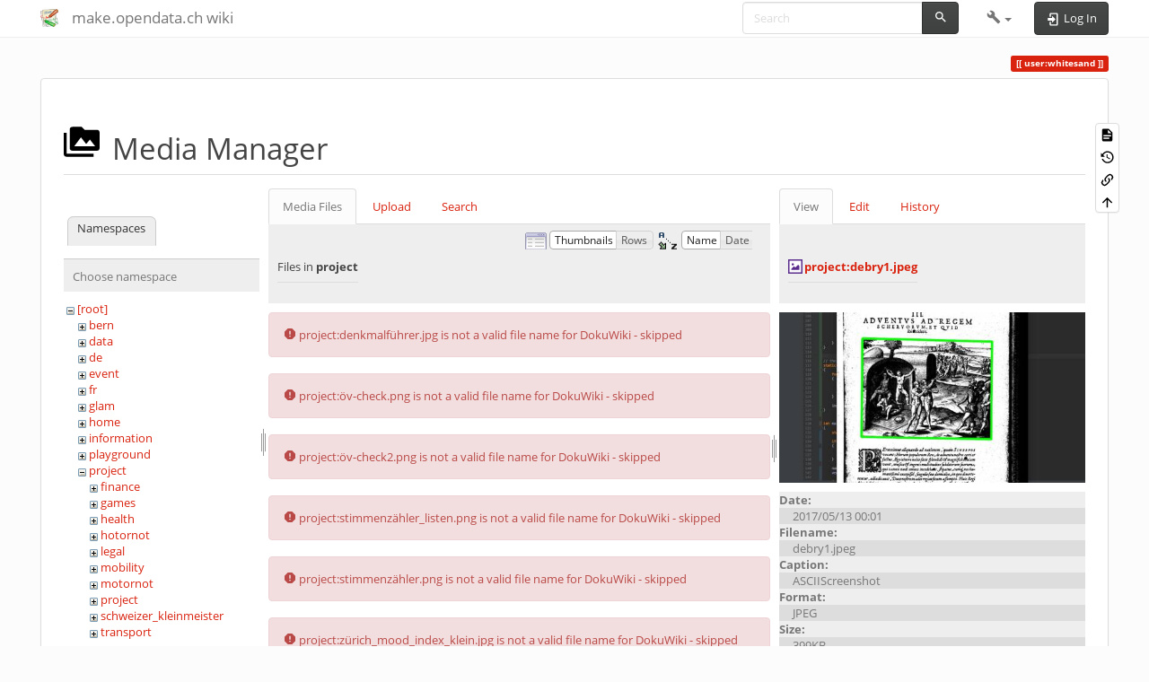

--- FILE ---
content_type: text/html; charset=utf-8
request_url: https://make.opendata.ch/wiki/user:whitesand?image=project%3Adebry1.jpeg&ns=project&tab_details=view&do=media&tab_files=files
body_size: 40904
content:
<!DOCTYPE html>
<html xmlns="http://www.w3.org/1999/xhtml" lang="$pagelang" dir="ltr" class="no-js">
<head>
    <meta charset="UTF-8" />
    <title>user:whitesand [make.opendata.ch wiki]</title>
    <script>(function(H){H.className=H.className.replace(/\bno-js\b/,'js')})(document.documentElement)</script>
    <meta name="viewport" content="width=device-width,initial-scale=1" />
    <link rel="shortcut icon" href="/wiki/lib/tpl/bootstrap3/images/favicon.ico" />
<link rel="apple-touch-icon" href="/wiki/lib/tpl/bootstrap3/images/apple-touch-icon.png" />
<meta name="generator" content="DokuWiki"/>
<meta name="robots" content="noindex,nofollow"/>
<link rel="search" type="application/opensearchdescription+xml" href="/wiki/lib/exe/opensearch.php" title="make.opendata.ch wiki"/>
<link rel="start" href="/wiki/"/>
<link rel="contents" href="/wiki/user:whitesand?do=index" title="Sitemap"/>
<link rel="manifest" href="/wiki/lib/exe/manifest.php" crossorigin="use-credentials"/>
<link rel="alternate" type="text/html" title="Plain HTML" href="/wiki/_export/xhtml/user:whitesand"/>
<link rel="alternate" type="text/plain" title="Wiki Markup" href="/wiki/_export/raw/user:whitesand"/>
<link rel="stylesheet" href="/wiki/lib/exe/css.php?t=bootstrap3&amp;tseed=2ccc17f7470e2a6fb8bb6e604536b939"/>
<script >var NS='user';var JSINFO = {"plugins":{"vshare":{"youtube":"youtube\\.com\/.*[&?]v=([a-z0-9_\\-]+)","vimeo":"vimeo\\.com\\\/(\\d+)","slideshare":"slideshare.*id=(\\d+)","dailymotion":"dailymotion\\.com\/video\/([a-z0-9]+)","archiveorg":"archive\\.org\/(?:embed|details)\/([a-zA-Z0-9_\\-]+)","soundcloud":"soundcloud\\.com\/([\\w-]+\/[\\w-]+)","niconico":"nicovideo\\.jp\/watch\/(sm[0-9]+)","bitchute":"bitchute\\.com\\\/video\\\/([a-zA-Z0-9_\\-]+)","coub":"coub\\.com\\\/view\\\/([a-zA-Z0-9_\\-]+)","odysee":"odysee\\.com\/\\$\/(?:embed|download)\/([-%_?=\/a-zA-Z0-9]+)","youku":"v\\.youku\\.com\/v_show\/id_([0-9A-Za-z=]+)\\.html","bilibili":"bilibili\\.com\\\/video\\\/(BV[0-9A-Za-z]+)","msoffice":"(?:office\\.com.*[&?]videoid=([a-z0-9\\-]+))","msstream":"microsoftstream\\.com\\\/video\\\/([a-f0-9\\-]{36})","rutube":"rutube\\.ru\\\/video\\\/([a-z0-9]+)\\\/","gdrive":"drive\\.google\\.com\\\/file\\\/d\\\/([a-zA-Z0-9_-]+)\/"}},"bootstrap3":{"mode":"media","toc":[],"config":{"collapsibleSections":0,"fixedTopNavbar":1,"showSemanticPopup":0,"sidebarOnNavbar":0,"tagsOnTop":1,"tocAffix":1,"tocCollapseOnScroll":1,"tocCollapsed":0,"tocLayout":"default","useAnchorJS":1,"useAlternativeToolbarIcons":1,"disableSearchSuggest":0}},"id":"user:whitesand","namespace":"user","ACT":"media","useHeadingNavigation":0,"useHeadingContent":0};(function(H){H.className=H.className.replace(/\bno-js\b/,'js')})(document.documentElement);</script>
<script src="/wiki/lib/exe/jquery.php?tseed=8faf3dc90234d51a499f4f428a0eae43" defer="defer"></script>
<script src="/wiki/lib/exe/js.php?t=bootstrap3&amp;tseed=2ccc17f7470e2a6fb8bb6e604536b939" defer="defer"></script>
<script type="text/x-mathjax-config">MathJax.Hub.Config({

    tex2jax: {

        inlineMath: [ ["$","$"], ["\\(","\\)"] ],

        displayMath: [ ["$$","$$"], ["\\[","\\]"] ],

        processEscapes: true

    }

});</script>
<script type="text/javascript" charset="utf-8" src="https://cdnjs.cloudflare.com/ajax/libs/mathjax/2.7.9/MathJax.js?config=TeX-AMS_CHTML.js"></script>
<style type="text/css">@media screen { body { margin-top: 60px; }  #dw__toc.affix { top: 50px; position: fixed !important; }  #dw__toc .nav .nav .nav { display: none; } }</style>
    <!--[if lt IE 9]>
    <script type="text/javascript" src="https://oss.maxcdn.com/html5shiv/3.7.2/html5shiv.min.js"></script>
    <script type="text/javascript" src="https://oss.maxcdn.com/respond/1.4.2/respond.min.js"></script>
    <![endif]-->
</head>
<body class="simplex dokuwiki mode_media tpl_bootstrap3 dw-page-on-panel dw-fluid-container" data-page-id="user:whitesand"><div class="dokuwiki">
    <header id="dokuwiki__header" class="dw-container dokuwiki container-fluid mx-5">
    <!-- navbar -->
<nav id="dw__navbar" class="navbar navbar-fixed-top navbar-default" role="navigation">

    <div class="dw-container container-fluid mx-5">

        <div class="navbar-header">

            <button class="navbar-toggle" type="button" data-toggle="collapse" data-target=".navbar-collapse">
                <span class="icon-bar"></span>
                <span class="icon-bar"></span>
                <span class="icon-bar"></span>
            </button>

            <a class="navbar-brand d-flex align-items-center" href="/wiki/home" accesskey="h" title="make.opendata.ch wiki"><img id="dw__logo" class="pull-left h-100 mr-4" alt="make.opendata.ch wiki" src="/wiki/lib/tpl/bootstrap3/images/logo.png" /><div class="pull-right"><div id="dw__title">make.opendata.ch wiki</div></div></a>
        </div>

        <div class="collapse navbar-collapse">

            
            
            <div class="navbar-right" id="dw__navbar_items">

                <!-- navbar-searchform -->
<form action="/wiki/user:whitesand" accept-charset="utf-8" class="navbar-form navbar-left search" id="dw__search" method="get" role="search">
    <div class="input-group">
        <input id="qsearch" autocomplete="off" type="search" placeholder="Search" value="" accesskey="f" name="q" class="form-control" title="[F]" />
        <div class="input-group-btn">
            <button  class="btn btn-default" type="submit" title="Search">
                <span class="iconify"  data-icon="mdi:magnify"></span>            </button>
        </div>

    </div>
    <input type="hidden" name="do" value="search" />
</form>
<!-- /navbar-searchform -->
<!-- tools-menu -->
<ul class="nav navbar-nav dw-action-icon" id="dw__tools">

    
    <li class="dropdown">

        <a href="" class="dropdown-toggle" data-target="#" data-toggle="dropdown" title="" role="button" aria-haspopup="true" aria-expanded="false">
            <span class="iconify"  data-icon="mdi:wrench"></span> <span class="hidden-lg hidden-md hidden-sm">Tools</span> <span class="caret"></span>
        </a>

        <ul class="dropdown-menu tools" role="menu">
            
            <li class="dropdown-header">
                <span class="iconify"  data-icon="mdi:account"></span> User Tools            </li>

            <li class="action"><a href="/wiki/user:whitesand?do=login&amp;sectok=" title="Log In" rel="nofollow" class="menuitem login"><svg xmlns="http://www.w3.org/2000/svg" width="24" height="24" viewBox="0 0 24 24"><path d="M10 17.25V14H3v-4h7V6.75L15.25 12 10 17.25M8 2h9a2 2 0 0 1 2 2v16a2 2 0 0 1-2 2H8a2 2 0 0 1-2-2v-4h2v4h9V4H8v4H6V4a2 2 0 0 1 2-2z"/></svg><span>Log In</span></a></li>
                        <li class="divider" role="separator"></li>
            
        
            <li class="dropdown-header">
                <span class="iconify"  data-icon="mdi:toolbox"></span> Site Tools            </li>

            <li class="action"><a href="/wiki/user:whitesand?do=recent" title="Recent Changes [r]" rel="nofollow" accesskey="r" class="menuitem recent"><svg xmlns="http://www.w3.org/2000/svg" width="24" height="24" viewBox="0 0 24 24"><path d="M15 13h1.5v2.82l2.44 1.41-.75 1.3L15 16.69V13m4-5H5v11h4.67c-.43-.91-.67-1.93-.67-3a7 7 0 0 1 7-7c1.07 0 2.09.24 3 .67V8M5 21a2 2 0 0 1-2-2V5c0-1.11.89-2 2-2h1V1h2v2h8V1h2v2h1a2 2 0 0 1 2 2v6.1c1.24 1.26 2 2.99 2 4.9a7 7 0 0 1-7 7c-1.91 0-3.64-.76-4.9-2H5m11-9.85A4.85 4.85 0 0 0 11.15 16c0 2.68 2.17 4.85 4.85 4.85A4.85 4.85 0 0 0 20.85 16c0-2.68-2.17-4.85-4.85-4.85z"/></svg><span>Recent Changes</span></a></li><li class="action active"><a href="/wiki/user:whitesand?do=media&amp;ns=user" title="Media Manager" rel="nofollow" class="menuitem media"><svg xmlns="http://www.w3.org/2000/svg" width="24" height="24" viewBox="0 0 24 24"><path d="M7 15l4.5-6 3.5 4.5 2.5-3L21 15m1-11h-8l-2-2H6a2 2 0 0 0-2 2v12a2 2 0 0 0 2 2h16a2 2 0 0 0 2-2V6a2 2 0 0 0-2-2M2 6H0v14a2 2 0 0 0 2 2h18v-2H2V6z"/></svg><span>Media Manager</span></a></li><li class="action"><a href="/wiki/user:whitesand?do=index" title="Sitemap [x]" rel="nofollow" accesskey="x" class="menuitem index"><svg xmlns="http://www.w3.org/2000/svg" width="24" height="24" viewBox="0 0 24 24"><path d="M3 3h6v4H3V3m12 7h6v4h-6v-4m0 7h6v4h-6v-4m-2-4H7v5h6v2H5V9h2v2h6v2z"/></svg><span>Sitemap</span></a></li>
                        <li class="divider" role="separator"></li>
            
        
            <li class="dropdown-header">
                <span class="iconify"  data-icon="mdi:file-document-outline"></span> Page Tools            </li>

            <li class="action"><a href="/wiki/user:whitesand?do=" title="Show page [v]" rel="nofollow" accesskey="v" class="menuitem show"><svg xmlns="http://www.w3.org/2000/svg" width="24" height="24" viewBox="0 0 24 24"><path d="M13 9h5.5L13 3.5V9M6 2h8l6 6v12a2 2 0 0 1-2 2H6a2 2 0 0 1-2-2V4c0-1.11.89-2 2-2m9 16v-2H6v2h9m3-4v-2H6v2h12z"/></svg><span>Show page</span></a></li><li class="action"><a href="/wiki/user:whitesand?do=revisions" title="Old revisions [o]" rel="nofollow" accesskey="o" class="menuitem revs"><svg xmlns="http://www.w3.org/2000/svg" width="24" height="24" viewBox="0 0 24 24"><path d="M11 7v5.11l4.71 2.79.79-1.28-4-2.37V7m0-5C8.97 2 5.91 3.92 4.27 6.77L2 4.5V11h6.5L5.75 8.25C6.96 5.73 9.5 4 12.5 4a7.5 7.5 0 0 1 7.5 7.5 7.5 7.5 0 0 1-7.5 7.5c-3.27 0-6.03-2.09-7.06-5h-2.1c1.1 4.03 4.77 7 9.16 7 5.24 0 9.5-4.25 9.5-9.5A9.5 9.5 0 0 0 12.5 2z"/></svg><span>Old revisions</span></a></li><li class="action"><a href="/wiki/user:whitesand?do=backlink" title="Backlinks" rel="nofollow" class="menuitem backlink"><svg xmlns="http://www.w3.org/2000/svg" width="24" height="24" viewBox="0 0 24 24"><path d="M10.59 13.41c.41.39.41 1.03 0 1.42-.39.39-1.03.39-1.42 0a5.003 5.003 0 0 1 0-7.07l3.54-3.54a5.003 5.003 0 0 1 7.07 0 5.003 5.003 0 0 1 0 7.07l-1.49 1.49c.01-.82-.12-1.64-.4-2.42l.47-.48a2.982 2.982 0 0 0 0-4.24 2.982 2.982 0 0 0-4.24 0l-3.53 3.53a2.982 2.982 0 0 0 0 4.24m2.82-4.24c.39-.39 1.03-.39 1.42 0a5.003 5.003 0 0 1 0 7.07l-3.54 3.54a5.003 5.003 0 0 1-7.07 0 5.003 5.003 0 0 1 0-7.07l1.49-1.49c-.01.82.12 1.64.4 2.43l-.47.47a2.982 2.982 0 0 0 0 4.24 2.982 2.982 0 0 0 4.24 0l3.53-3.53a2.982 2.982 0 0 0 0-4.24.973.973 0 0 1 0-1.42z"/></svg><span>Backlinks</span></a></li><li class="action"><a href="#dokuwiki__top" title="Back to top [t]" rel="nofollow" accesskey="t" class="menuitem top"><svg xmlns="http://www.w3.org/2000/svg" width="24" height="24" viewBox="0 0 24 24"><path d="M13 20h-2V8l-5.5 5.5-1.42-1.42L12 4.16l7.92 7.92-1.42 1.42L13 8v12z"/></svg><span>Back to top</span></a></li>
            
                </ul>
    </li>

    
</ul>
<!-- /tools-menu -->

                <ul class="nav navbar-nav">

                    
                                        <li>
                        <span class="dw__actions dw-action-icon">
                        <a href="/wiki/user:whitesand?do=login&amp;sectok=" title="Log In" rel="nofollow" class="menuitem login btn btn-default navbar-btn"><svg xmlns="http://www.w3.org/2000/svg" width="24" height="24" viewBox="0 0 24 24"><path d="M10 17.25V14H3v-4h7V6.75L15.25 12 10 17.25M8 2h9a2 2 0 0 1 2 2v16a2 2 0 0 1-2 2H8a2 2 0 0 1-2-2v-4h2v4h9V4H8v4H6V4a2 2 0 0 1 2-2z"/></svg><span class=""> Log In</span></a>                        </span>
                    </li>
                    
                </ul>

                
                
            </div>

        </div>
    </div>
</nav>
<!-- navbar -->
    </header>

    <a name="dokuwiki__top" id="dokuwiki__top"></a>

    <main role="main" class="dw-container pb-5 dokuwiki container-fluid mx-5">

        <div id="dokuwiki__pageheader">

            
            
            <p class="text-right">
                <span class="pageId ml-1 label label-primary">user:whitesand</span>            </p>

            <div id="dw__msgarea" class="small">
                            </div>

        </div>

        <div class="row">

            
            <article id="dokuwiki__content" class="col-sm-12 col-md-12 " itemscope itemtype="http://schema.org/TechArticle" itemref="dw__license">

                
<!-- page-tools -->
<nav id="dw__pagetools" class="hidden-print">
    <div class="tools panel panel-default">
        <ul class="nav nav-stacked nav-pills text-muted">
            <li class="action"><a href="/wiki/user:whitesand?do=" title="Show page [v]" rel="nofollow" accesskey="v" class="menuitem show"><svg xmlns="http://www.w3.org/2000/svg" width="24" height="24" viewBox="0 0 24 24"><path d="M13 9h5.5L13 3.5V9M6 2h8l6 6v12a2 2 0 0 1-2 2H6a2 2 0 0 1-2-2V4c0-1.11.89-2 2-2m9 16v-2H6v2h9m3-4v-2H6v2h12z"/></svg><span>Show page</span></a></li><li class="action"><a href="/wiki/user:whitesand?do=revisions" title="Old revisions [o]" rel="nofollow" accesskey="o" class="menuitem revs"><svg xmlns="http://www.w3.org/2000/svg" width="24" height="24" viewBox="0 0 24 24"><path d="M11 7v5.11l4.71 2.79.79-1.28-4-2.37V7m0-5C8.97 2 5.91 3.92 4.27 6.77L2 4.5V11h6.5L5.75 8.25C6.96 5.73 9.5 4 12.5 4a7.5 7.5 0 0 1 7.5 7.5 7.5 7.5 0 0 1-7.5 7.5c-3.27 0-6.03-2.09-7.06-5h-2.1c1.1 4.03 4.77 7 9.16 7 5.24 0 9.5-4.25 9.5-9.5A9.5 9.5 0 0 0 12.5 2z"/></svg><span>Old revisions</span></a></li><li class="action"><a href="/wiki/user:whitesand?do=backlink" title="Backlinks" rel="nofollow" class="menuitem backlink"><svg xmlns="http://www.w3.org/2000/svg" width="24" height="24" viewBox="0 0 24 24"><path d="M10.59 13.41c.41.39.41 1.03 0 1.42-.39.39-1.03.39-1.42 0a5.003 5.003 0 0 1 0-7.07l3.54-3.54a5.003 5.003 0 0 1 7.07 0 5.003 5.003 0 0 1 0 7.07l-1.49 1.49c.01-.82-.12-1.64-.4-2.42l.47-.48a2.982 2.982 0 0 0 0-4.24 2.982 2.982 0 0 0-4.24 0l-3.53 3.53a2.982 2.982 0 0 0 0 4.24m2.82-4.24c.39-.39 1.03-.39 1.42 0a5.003 5.003 0 0 1 0 7.07l-3.54 3.54a5.003 5.003 0 0 1-7.07 0 5.003 5.003 0 0 1 0-7.07l1.49-1.49c-.01.82.12 1.64.4 2.43l-.47.47a2.982 2.982 0 0 0 0 4.24 2.982 2.982 0 0 0 4.24 0l3.53-3.53a2.982 2.982 0 0 0 0-4.24.973.973 0 0 1 0-1.42z"/></svg><span>Backlinks</span></a></li><li class="action"><a href="#dokuwiki__top" title="Back to top [t]" rel="nofollow" accesskey="t" class="menuitem top"><svg xmlns="http://www.w3.org/2000/svg" width="24" height="24" viewBox="0 0 24 24"><path d="M13 20h-2V8l-5.5 5.5-1.42-1.42L12 4.16l7.92 7.92-1.42 1.42L13 8v12z"/></svg><span>Back to top</span></a></li>        </ul>
    </div>
</nav>
<!-- /page-tools -->

                <div class="panel panel-default px-3 py-2" itemprop="articleBody">
                    <div class="page panel-body">

                        
<div class="dw-content-page "><!-- content --><div class="dw-content"><div id="mediamanager__page">
<h1 class="page-header pb-3 mb-4 mt-5"><svg viewBox="0 0 24 24" xmlns="http://www.w3.org/2000/svg" width="1em" height="1em" role="presentation" class="iconify mr-2"><path d="M7 15l4.5-6 3.5 4.5 2.5-3L21 15m1-11h-8l-2-2H6a2 2 0 0 0-2 2v12a2 2 0 0 0 2 2h16a2 2 0 0 0 2-2V6a2 2 0 0 0-2-2M2 6H0v14a2 2 0 0 0 2 2h18v-2H2V6z"/></svg> Media Manager</h1>
<div class="panel namespaces">
<h2 class="page-header pb-3 mb-4 mt-5">Namespaces</h2>
<div class="panelHeader">Choose namespace</div>
<div class="panelContent" id="media__tree">

<ul class="idx fix-media-list-overlap">
<li class="media level0 open"><img src="/wiki/lib/images/minus.gif" alt="−" /><div class="li"><a href="/wiki/user:whitesand?ns=&amp;tab_files=files&amp;do=media&amp;tab_details=view&amp;image=project%3Adebry1.jpeg" class="idx_dir">[root]</a></div>
<ul class="idx fix-media-list-overlap">
<li class="media level1 closed"><img src="/wiki/lib/images/plus.gif" alt="+" /><div class="li"><a href="/wiki/user:whitesand?ns=bern&amp;tab_files=files&amp;do=media&amp;tab_details=view&amp;image=project%3Adebry1.jpeg" class="idx_dir">bern</a></div></li>
<li class="media level1 closed"><img src="/wiki/lib/images/plus.gif" alt="+" /><div class="li"><a href="/wiki/user:whitesand?ns=data&amp;tab_files=files&amp;do=media&amp;tab_details=view&amp;image=project%3Adebry1.jpeg" class="idx_dir">data</a></div></li>
<li class="media level1 closed"><img src="/wiki/lib/images/plus.gif" alt="+" /><div class="li"><a href="/wiki/user:whitesand?ns=de&amp;tab_files=files&amp;do=media&amp;tab_details=view&amp;image=project%3Adebry1.jpeg" class="idx_dir">de</a></div></li>
<li class="media level1 closed"><img src="/wiki/lib/images/plus.gif" alt="+" /><div class="li"><a href="/wiki/user:whitesand?ns=event&amp;tab_files=files&amp;do=media&amp;tab_details=view&amp;image=project%3Adebry1.jpeg" class="idx_dir">event</a></div></li>
<li class="media level1 closed"><img src="/wiki/lib/images/plus.gif" alt="+" /><div class="li"><a href="/wiki/user:whitesand?ns=fr&amp;tab_files=files&amp;do=media&amp;tab_details=view&amp;image=project%3Adebry1.jpeg" class="idx_dir">fr</a></div></li>
<li class="media level1 closed"><img src="/wiki/lib/images/plus.gif" alt="+" /><div class="li"><a href="/wiki/user:whitesand?ns=glam&amp;tab_files=files&amp;do=media&amp;tab_details=view&amp;image=project%3Adebry1.jpeg" class="idx_dir">glam</a></div></li>
<li class="media level1 closed"><img src="/wiki/lib/images/plus.gif" alt="+" /><div class="li"><a href="/wiki/user:whitesand?ns=home&amp;tab_files=files&amp;do=media&amp;tab_details=view&amp;image=project%3Adebry1.jpeg" class="idx_dir">home</a></div></li>
<li class="media level1 closed"><img src="/wiki/lib/images/plus.gif" alt="+" /><div class="li"><a href="/wiki/user:whitesand?ns=information&amp;tab_files=files&amp;do=media&amp;tab_details=view&amp;image=project%3Adebry1.jpeg" class="idx_dir">information</a></div></li>
<li class="media level1 closed"><img src="/wiki/lib/images/plus.gif" alt="+" /><div class="li"><a href="/wiki/user:whitesand?ns=playground&amp;tab_files=files&amp;do=media&amp;tab_details=view&amp;image=project%3Adebry1.jpeg" class="idx_dir">playground</a></div></li>
<li class="media level1 open"><img src="/wiki/lib/images/minus.gif" alt="−" /><div class="li"><a href="/wiki/user:whitesand?ns=project&amp;tab_files=files&amp;do=media&amp;tab_details=view&amp;image=project%3Adebry1.jpeg" class="idx_dir">project</a></div>
<ul class="idx fix-media-list-overlap">
<li class="media level2 closed"><img src="/wiki/lib/images/plus.gif" alt="+" /><div class="li"><a href="/wiki/user:whitesand?ns=project%3Afinance&amp;tab_files=files&amp;do=media&amp;tab_details=view&amp;image=project%3Adebry1.jpeg" class="idx_dir">finance</a></div></li>
<li class="media level2 closed"><img src="/wiki/lib/images/plus.gif" alt="+" /><div class="li"><a href="/wiki/user:whitesand?ns=project%3Agames&amp;tab_files=files&amp;do=media&amp;tab_details=view&amp;image=project%3Adebry1.jpeg" class="idx_dir">games</a></div></li>
<li class="media level2 closed"><img src="/wiki/lib/images/plus.gif" alt="+" /><div class="li"><a href="/wiki/user:whitesand?ns=project%3Ahealth&amp;tab_files=files&amp;do=media&amp;tab_details=view&amp;image=project%3Adebry1.jpeg" class="idx_dir">health</a></div></li>
<li class="media level2 closed"><img src="/wiki/lib/images/plus.gif" alt="+" /><div class="li"><a href="/wiki/user:whitesand?ns=project%3Ahotornot&amp;tab_files=files&amp;do=media&amp;tab_details=view&amp;image=project%3Adebry1.jpeg" class="idx_dir">hotornot</a></div></li>
<li class="media level2 closed"><img src="/wiki/lib/images/plus.gif" alt="+" /><div class="li"><a href="/wiki/user:whitesand?ns=project%3Alegal&amp;tab_files=files&amp;do=media&amp;tab_details=view&amp;image=project%3Adebry1.jpeg" class="idx_dir">legal</a></div></li>
<li class="media level2 closed"><img src="/wiki/lib/images/plus.gif" alt="+" /><div class="li"><a href="/wiki/user:whitesand?ns=project%3Amobility&amp;tab_files=files&amp;do=media&amp;tab_details=view&amp;image=project%3Adebry1.jpeg" class="idx_dir">mobility</a></div></li>
<li class="media level2 closed"><img src="/wiki/lib/images/plus.gif" alt="+" /><div class="li"><a href="/wiki/user:whitesand?ns=project%3Amotornot&amp;tab_files=files&amp;do=media&amp;tab_details=view&amp;image=project%3Adebry1.jpeg" class="idx_dir">motornot</a></div></li>
<li class="media level2 closed"><img src="/wiki/lib/images/plus.gif" alt="+" /><div class="li"><a href="/wiki/user:whitesand?ns=project%3Aproject&amp;tab_files=files&amp;do=media&amp;tab_details=view&amp;image=project%3Adebry1.jpeg" class="idx_dir">project</a></div></li>
<li class="media level2 closed"><img src="/wiki/lib/images/plus.gif" alt="+" /><div class="li"><a href="/wiki/user:whitesand?ns=project%3Aschweizer_kleinmeister&amp;tab_files=files&amp;do=media&amp;tab_details=view&amp;image=project%3Adebry1.jpeg" class="idx_dir">schweizer_kleinmeister</a></div></li>
<li class="media level2 closed"><img src="/wiki/lib/images/plus.gif" alt="+" /><div class="li"><a href="/wiki/user:whitesand?ns=project%3Atransport&amp;tab_files=files&amp;do=media&amp;tab_details=view&amp;image=project%3Adebry1.jpeg" class="idx_dir">transport</a></div></li>
</ul>
</li>
<li class="media level1 closed"><img src="/wiki/lib/images/plus.gif" alt="+" /><div class="li"><a href="/wiki/user:whitesand?ns=resource&amp;tab_files=files&amp;do=media&amp;tab_details=view&amp;image=project%3Adebry1.jpeg" class="idx_dir">resource</a></div></li>
<li class="media level1 closed"><img src="/wiki/lib/images/plus.gif" alt="+" /><div class="li"><a href="/wiki/user:whitesand?ns=transport&amp;tab_files=files&amp;do=media&amp;tab_details=view&amp;image=project%3Adebry1.jpeg" class="idx_dir">transport</a></div></li>
<li class="media level1 closed"><img src="/wiki/lib/images/plus.gif" alt="+" /><div class="li"><a href="/wiki/user:whitesand?ns=user&amp;tab_files=files&amp;do=media&amp;tab_details=view&amp;image=project%3Adebry1.jpeg" class="idx_dir">user</a></div></li>
<li class="media level1 closed"><img src="/wiki/lib/images/plus.gif" alt="+" /><div class="li"><a href="/wiki/user:whitesand?ns=wiki&amp;tab_files=files&amp;do=media&amp;tab_details=view&amp;image=project%3Adebry1.jpeg" class="idx_dir">wiki</a></div></li>
</ul></li>
</ul>
</div>
</div>
<div class="panel filelist">
<h2 class="a11y sr-only page-header pb-3 mb-4 mt-5">Media Files</h2>
<ul class="nav nav-tabs">
<li class="active"><a href="#">Media Files</a></li>
<li><a href="/wiki/user:whitesand?tab_files=upload&amp;do=media&amp;tab_details=view&amp;image=project%3Adebry1.jpeg&amp;ns=project">Upload</a></li>
<li><a href="/wiki/user:whitesand?tab_files=search&amp;do=media&amp;tab_details=view&amp;image=project%3Adebry1.jpeg&amp;ns=project">Search</a></li>
</ul>
<div class="panelHeader">
<h3 class="page-header pb-3 mb-4 mt-5">Files in <strong>project</strong></h3>
<form method="get" action="/wiki/user:whitesand" class="options doku_form form-inline" accept-charset="utf-8"><input type="hidden" name="sectok" value="" /><input type="hidden" name="do" value="media" /><input type="hidden" name="tab_files" value="files" /><input type="hidden" name="tab_details" value="view" /><input type="hidden" name="image" value="project:debry1.jpeg" /><input type="hidden" name="ns" value="project" /><div class="no"><ul class="fix-media-list-overlap">
<li class="listType"><label for="listType__thumbs" class="thumbs control-label">
<input name="list_dwmedia" type="radio" value="thumbs" id="listType__thumbs" class="thumbs radio-inline"  checked="checked" />
<span>Thumbnails</span>
</label><label for="listType__rows" class="rows control-label">
<input name="list_dwmedia" type="radio" value="rows" id="listType__rows" class="rows radio-inline" />
<span>Rows</span>
</label></li>
<li class="sortBy"><label for="sortBy__name" class="name control-label">
<input name="sort_dwmedia" type="radio" value="name" id="sortBy__name" class="name radio-inline"  checked="checked" />
<span>Name</span>
</label><label for="sortBy__date" class="date control-label">
<input name="sort_dwmedia" type="radio" value="date" id="sortBy__date" class="date radio-inline" />
<span>Date</span>
</label></li>
<li><button value="1" type="submit" class="btn btn-default">Apply</button></li>
</ul>
</div></form></div>
<div class="panelContent">
<div class="alert alert-danger"><span class="iconify"  data-icon="mdi:alert-octagon"></span> project:denkmalführer.jpg is not a valid file name for DokuWiki - skipped</div><div class="alert alert-danger"><span class="iconify"  data-icon="mdi:alert-octagon"></span> project:öv-check.png is not a valid file name for DokuWiki - skipped</div><div class="alert alert-danger"><span class="iconify"  data-icon="mdi:alert-octagon"></span> project:öv-check2.png is not a valid file name for DokuWiki - skipped</div><div class="alert alert-danger"><span class="iconify"  data-icon="mdi:alert-octagon"></span> project:stimmenzähler_listen.png is not a valid file name for DokuWiki - skipped</div><div class="alert alert-danger"><span class="iconify"  data-icon="mdi:alert-octagon"></span> project:stimmenzähler.png is not a valid file name for DokuWiki - skipped</div><div class="alert alert-danger"><span class="iconify"  data-icon="mdi:alert-octagon"></span> project:zürich_mood_index_klein.jpg is not a valid file name for DokuWiki - skipped</div><ul class="thumbs fix-media-list-overlap"><li><dl title="000_12_app.jpg"><dt><a id="l_:project:000_12_app.jpg" class="image thumb" href="/wiki/user:whitesand?image=project%3A000_12_app.jpg&amp;ns=project&amp;tab_details=view&amp;do=media&amp;tab_files=files"><img src="/wiki/_media/project:000_12_app.jpg?w=90&amp;h=90&amp;tok=293bf1" alt="000_12_app.jpg" loading="lazy" width="90" height="90" /></a></dt><dd class="name"><a href="/wiki/user:whitesand?image=project%3A000_12_app.jpg&amp;ns=project&amp;tab_details=view&amp;do=media&amp;tab_files=files" id="h_:project:000_12_app.jpg">000_12_app.jpg</a></dd><dd class="size">480&#215;640</dd><dd class="date">2014/05/24 14:45</dd><dd class="filesize">96.7 KB</dd></dl></li><li><dl title="000_collection_small.png"><dt><a id="l_:project:000_collection_small.png" class="image thumb" href="/wiki/user:whitesand?image=project%3A000_collection_small.png&amp;ns=project&amp;tab_details=view&amp;do=media&amp;tab_files=files"><img src="/wiki/_media/project:000_collection_small.png?w=90&amp;h=90&amp;tok=f005d4" alt="000_collection_small.png" loading="lazy" width="90" height="90" /></a></dt><dd class="name"><a href="/wiki/user:whitesand?image=project%3A000_collection_small.png&amp;ns=project&amp;tab_details=view&amp;do=media&amp;tab_files=files" id="h_:project:000_collection_small.png">000_collection_small.png</a></dd><dd class="size">1600&#215;900</dd><dd class="date">2015/06/05 12:14</dd><dd class="filesize">3.2 MB</dd></dl></li><li><dl title="00000000000000.png"><dt><a id="l_:project:00000000000000.png" class="image thumb" href="/wiki/user:whitesand?image=project%3A00000000000000.png&amp;ns=project&amp;tab_details=view&amp;do=media&amp;tab_files=files"><img src="/wiki/_media/project:00000000000000.png?w=90&amp;h=90&amp;tok=9ded19" alt="00000000000000.png" loading="lazy" width="90" height="90" /></a></dt><dd class="name"><a href="/wiki/user:whitesand?image=project%3A00000000000000.png&amp;ns=project&amp;tab_details=view&amp;do=media&amp;tab_files=files" id="h_:project:00000000000000.png">00000000000000.png</a></dd><dd class="size">978&#215;132</dd><dd class="date">2015/09/04 15:17</dd><dd class="filesize">507.2 KB</dd></dl></li><li><dl title="001_5stars.jpg"><dt><a id="l_:project:001_5stars.jpg" class="image thumb" href="/wiki/user:whitesand?image=project%3A001_5stars.jpg&amp;ns=project&amp;tab_details=view&amp;do=media&amp;tab_files=files"><img src="/wiki/_media/project:001_5stars.jpg?w=90&amp;h=90&amp;tok=1446e1" alt="001_5stars.jpg" loading="lazy" width="90" height="90" /></a></dt><dd class="name"><a href="/wiki/user:whitesand?image=project%3A001_5stars.jpg&amp;ns=project&amp;tab_details=view&amp;do=media&amp;tab_files=files" id="h_:project:001_5stars.jpg">001_5stars.jpg</a></dd><dd class="size">722&#215;164</dd><dd class="date">2014/05/24 15:42</dd><dd class="filesize">38.1 KB</dd></dl></li><li><dl title="001_app.jpg"><dt><a id="l_:project:001_app.jpg" class="image thumb" href="/wiki/user:whitesand?image=project%3A001_app.jpg&amp;ns=project&amp;tab_details=view&amp;do=media&amp;tab_files=files"><img src="/wiki/_media/project:001_app.jpg?w=90&amp;h=90&amp;tok=3c8866" alt="001_app.jpg" loading="lazy" width="90" height="90" /></a></dt><dd class="name"><a href="/wiki/user:whitesand?image=project%3A001_app.jpg&amp;ns=project&amp;tab_details=view&amp;do=media&amp;tab_files=files" id="h_:project:001_app.jpg">001_app.jpg</a></dd><dd class="size">640&#215;480</dd><dd class="date">2014/05/24 14:42</dd><dd class="filesize">94.4 KB</dd></dl></li><li><dl title="001_bubbles.jpg"><dt><a id="l_:project:001_bubbles.jpg" class="image thumb" href="/wiki/user:whitesand?image=project%3A001_bubbles.jpg&amp;ns=project&amp;tab_details=view&amp;do=media&amp;tab_files=files"><img src="/wiki/_media/project:001_bubbles.jpg?w=90&amp;h=90&amp;tok=b80bb5" alt="001_bubbles.jpg" loading="lazy" width="90" height="90" /></a></dt><dd class="name"><a href="/wiki/user:whitesand?image=project%3A001_bubbles.jpg&amp;ns=project&amp;tab_details=view&amp;do=media&amp;tab_files=files" id="h_:project:001_bubbles.jpg">001_bubbles.jpg</a></dd><dd class="size">858&#215;640</dd><dd class="date">2014/05/24 14:23</dd><dd class="filesize">93.7 KB</dd></dl></li><li><dl title="001_linkedbisses.jpg"><dt><a id="l_:project:001_linkedbisses.jpg" class="image thumb" href="/wiki/user:whitesand?image=project%3A001_linkedbisses.jpg&amp;ns=project&amp;tab_details=view&amp;do=media&amp;tab_files=files"><img src="/wiki/_media/project:001_linkedbisses.jpg?w=90&amp;h=90&amp;tok=85d249" alt="001_linkedbisses.jpg" loading="lazy" width="90" height="90" /></a></dt><dd class="name"><a href="/wiki/user:whitesand?image=project%3A001_linkedbisses.jpg&amp;ns=project&amp;tab_details=view&amp;do=media&amp;tab_files=files" id="h_:project:001_linkedbisses.jpg">001_linkedbisses.jpg</a></dd><dd class="size">480&#215;640</dd><dd class="date">2014/05/24 13:37</dd><dd class="filesize">120.1 KB</dd></dl></li><li><dl title="001_map.jpg"><dt><a id="l_:project:001_map.jpg" class="image thumb" href="/wiki/user:whitesand?image=project%3A001_map.jpg&amp;ns=project&amp;tab_details=view&amp;do=media&amp;tab_files=files"><img src="/wiki/_media/project:001_map.jpg?w=90&amp;h=90&amp;tok=1a7942" alt="001_map.jpg" loading="lazy" width="90" height="90" /></a></dt><dd class="name"><a href="/wiki/user:whitesand?image=project%3A001_map.jpg&amp;ns=project&amp;tab_details=view&amp;do=media&amp;tab_files=files" id="h_:project:001_map.jpg">001_map.jpg</a></dd><dd class="size">1288&#215;671</dd><dd class="date">2014/05/24 14:06</dd><dd class="filesize">277.9 KB</dd></dl></li><li><dl title="001_smartphone.jpg"><dt><a id="l_:project:001_smartphone.jpg" class="image thumb" href="/wiki/user:whitesand?image=project%3A001_smartphone.jpg&amp;ns=project&amp;tab_details=view&amp;do=media&amp;tab_files=files"><img src="/wiki/_media/project:001_smartphone.jpg?w=90&amp;h=90&amp;tok=93b5b2" alt="001_smartphone.jpg" loading="lazy" width="90" height="90" /></a></dt><dd class="name"><a href="/wiki/user:whitesand?image=project%3A001_smartphone.jpg&amp;ns=project&amp;tab_details=view&amp;do=media&amp;tab_files=files" id="h_:project:001_smartphone.jpg">001_smartphone.jpg</a></dd><dd class="size">500&#215;500</dd><dd class="date">2014/05/24 14:23</dd><dd class="filesize">42.5 KB</dd></dl></li><li><dl title="001_team.jpg"><dt><a id="l_:project:001_team.jpg" class="image thumb" href="/wiki/user:whitesand?image=project%3A001_team.jpg&amp;ns=project&amp;tab_details=view&amp;do=media&amp;tab_files=files"><img src="/wiki/_media/project:001_team.jpg?w=90&amp;h=90&amp;tok=06a0e7" alt="001_team.jpg" loading="lazy" width="90" height="90" /></a></dt><dd class="name"><a href="/wiki/user:whitesand?image=project%3A001_team.jpg&amp;ns=project&amp;tab_details=view&amp;do=media&amp;tab_files=files" id="h_:project:001_team.jpg">001_team.jpg</a></dd><dd class="size">711&#215;284</dd><dd class="date">2014/05/24 13:55</dd><dd class="filesize">36.9 KB</dd></dl></li><li><dl title="1.png"><dt><a id="l_:project:1.png" class="image thumb" href="/wiki/user:whitesand?image=project%3A1.png&amp;ns=project&amp;tab_details=view&amp;do=media&amp;tab_files=files"><img src="/wiki/_media/project:1.png?w=90&amp;h=90&amp;tok=8964d5" alt="1.png" loading="lazy" width="90" height="90" /></a></dt><dd class="name"><a href="/wiki/user:whitesand?image=project%3A1.png&amp;ns=project&amp;tab_details=view&amp;do=media&amp;tab_files=files" id="h_:project:1.png">1.png</a></dd><dd class="size">700&#215;447</dd><dd class="date">2012/03/06 00:00</dd><dd class="filesize">176.4 KB</dd></dl></li><li><dl title="01home.png"><dt><a id="l_:project:01home.png" class="image thumb" href="/wiki/user:whitesand?image=project%3A01home.png&amp;ns=project&amp;tab_details=view&amp;do=media&amp;tab_files=files"><img src="/wiki/_media/project:01home.png?w=90&amp;h=90&amp;tok=51c374" alt="01home.png" loading="lazy" width="90" height="90" /></a></dt><dd class="name"><a href="/wiki/user:whitesand?image=project%3A01home.png&amp;ns=project&amp;tab_details=view&amp;do=media&amp;tab_files=files" id="h_:project:01home.png">01home.png</a></dd><dd class="size">992&#215;840</dd><dd class="date">2016/07/04 12:41</dd><dd class="filesize">152 KB</dd></dl></li><li><dl title="1monpouvoirdachat.png"><dt><a id="l_:project:1monpouvoirdachat.png" class="image thumb" href="/wiki/user:whitesand?image=project%3A1monpouvoirdachat.png&amp;ns=project&amp;tab_details=view&amp;do=media&amp;tab_files=files"><img src="/wiki/_media/project:1monpouvoirdachat.png?w=90&amp;h=90&amp;tok=f9622a" alt="1monpouvoirdachat.png" loading="lazy" width="90" height="90" /></a></dt><dd class="name"><a href="/wiki/user:whitesand?image=project%3A1monpouvoirdachat.png&amp;ns=project&amp;tab_details=view&amp;do=media&amp;tab_files=files" id="h_:project:1monpouvoirdachat.png">1monpouvoirdachat.png</a></dd><dd class="size">538&#215;248</dd><dd class="date">2013/03/22 18:03</dd><dd class="filesize">9.4 KB</dd></dl></li><li><dl title="2.png"><dt><a id="l_:project:2.png" class="image thumb" href="/wiki/user:whitesand?image=project%3A2.png&amp;ns=project&amp;tab_details=view&amp;do=media&amp;tab_files=files"><img src="/wiki/_media/project:2.png?w=90&amp;h=90&amp;tok=9a4a0f" alt="2.png" loading="lazy" width="90" height="90" /></a></dt><dd class="name"><a href="/wiki/user:whitesand?image=project%3A2.png&amp;ns=project&amp;tab_details=view&amp;do=media&amp;tab_files=files" id="h_:project:2.png">2.png</a></dd><dd class="size">720&#215;720</dd><dd class="date">2019/09/08 14:31</dd><dd class="filesize">983.6 KB</dd></dl></li><li><dl title="02search.png"><dt><a id="l_:project:02search.png" class="image thumb" href="/wiki/user:whitesand?image=project%3A02search.png&amp;ns=project&amp;tab_details=view&amp;do=media&amp;tab_files=files"><img src="/wiki/_media/project:02search.png?w=90&amp;h=90&amp;tok=56bac4" alt="02search.png" loading="lazy" width="90" height="90" /></a></dt><dd class="name"><a href="/wiki/user:whitesand?image=project%3A02search.png&amp;ns=project&amp;tab_details=view&amp;do=media&amp;tab_files=files" id="h_:project:02search.png">02search.png</a></dd><dd class="size">1105&#215;767</dd><dd class="date">2016/07/04 12:41</dd><dd class="filesize">159.8 KB</dd></dl></li><li><dl title="03article.png"><dt><a id="l_:project:03article.png" class="image thumb" href="/wiki/user:whitesand?image=project%3A03article.png&amp;ns=project&amp;tab_details=view&amp;do=media&amp;tab_files=files"><img src="/wiki/_media/project:03article.png?w=90&amp;h=90&amp;tok=d4621d" alt="03article.png" loading="lazy" width="90" height="90" /></a></dt><dd class="name"><a href="/wiki/user:whitesand?image=project%3A03article.png&amp;ns=project&amp;tab_details=view&amp;do=media&amp;tab_files=files" id="h_:project:03article.png">03article.png</a></dd><dd class="size">789&#215;596</dd><dd class="date">2016/07/04 12:41</dd><dd class="filesize">246.7 KB</dd></dl></li><li><dl title="4.jpg"><dt><a id="l_:project:4.jpg" class="image thumb" href="/wiki/user:whitesand?image=project%3A4.jpg&amp;ns=project&amp;tab_details=view&amp;do=media&amp;tab_files=files"><img src="/wiki/_media/project:4.jpg?w=90&amp;h=90&amp;tok=a1347a" alt="4.jpg" loading="lazy" width="90" height="90" /></a></dt><dd class="name"><a href="/wiki/user:whitesand?image=project%3A4.jpg&amp;ns=project&amp;tab_details=view&amp;do=media&amp;tab_files=files" id="h_:project:4.jpg">4.jpg</a></dd><dd class="size">1200&#215;822</dd><dd class="date">2018/10/26 18:11</dd><dd class="filesize">244.1 KB</dd></dl></li><li><dl title="5star-steps.png"><dt><a id="l_:project:5star-steps.png" class="image thumb" href="/wiki/user:whitesand?image=project%3A5star-steps.png&amp;ns=project&amp;tab_details=view&amp;do=media&amp;tab_files=files"><img src="/wiki/_media/project:5star-steps.png?w=90&amp;h=90&amp;tok=77ba3b" alt="5star-steps.png" loading="lazy" width="90" height="90" /></a></dt><dd class="name"><a href="/wiki/user:whitesand?image=project%3A5star-steps.png&amp;ns=project&amp;tab_details=view&amp;do=media&amp;tab_files=files" id="h_:project:5star-steps.png">5star-steps.png</a></dd><dd class="size">385&#215;384</dd><dd class="date">2013/03/23 11:45</dd><dd class="filesize">182.2 KB</dd></dl></li><li><dl title="08_gesagt_im_parlament.jpg"><dt><a id="l_:project:08_gesagt_im_parlament.jpg" class="image thumb" href="/wiki/user:whitesand?image=project%3A08_gesagt_im_parlament.jpg&amp;ns=project&amp;tab_details=view&amp;do=media&amp;tab_files=files"><img src="/wiki/_media/project:08_gesagt_im_parlament.jpg?w=90&amp;h=90&amp;tok=f0796c" alt="08_gesagt_im_parlament.jpg" loading="lazy" width="90" height="90" /></a></dt><dd class="name"><a href="/wiki/user:whitesand?image=project%3A08_gesagt_im_parlament.jpg&amp;ns=project&amp;tab_details=view&amp;do=media&amp;tab_files=files" id="h_:project:08_gesagt_im_parlament.jpg">08_gesagt_im_parlament.jpg</a></dd><dd class="size">781&#215;464</dd><dd class="date">2013/08/09 10:49</dd><dd class="filesize">48.5 KB</dd></dl></li><li><dl title="08_gesagt_im_parlament.png"><dt><a id="l_:project:08_gesagt_im_parlament.png" class="image thumb" href="/wiki/user:whitesand?image=project%3A08_gesagt_im_parlament.png&amp;ns=project&amp;tab_details=view&amp;do=media&amp;tab_files=files"><img src="/wiki/_media/project:08_gesagt_im_parlament.png?w=90&amp;h=90&amp;tok=698543" alt="08_gesagt_im_parlament.png" loading="lazy" width="90" height="90" /></a></dt><dd class="name"><a href="/wiki/user:whitesand?image=project%3A08_gesagt_im_parlament.png&amp;ns=project&amp;tab_details=view&amp;do=media&amp;tab_files=files" id="h_:project:08_gesagt_im_parlament.png">08_gesagt_im_parlament.png</a></dd><dd class="size">700&#215;392</dd><dd class="date">2013/08/09 09:41</dd><dd class="filesize">120.1 KB</dd></dl></li><li><dl title="25percent_1.png"><dt><a id="l_:project:25percent_1.png" class="image thumb" href="/wiki/user:whitesand?image=project%3A25percent_1.png&amp;ns=project&amp;tab_details=view&amp;do=media&amp;tab_files=files"><img src="/wiki/_media/project:25percent_1.png?w=90&amp;h=90&amp;tok=4a578b" alt="25percent_1.png" loading="lazy" width="90" height="90" /></a></dt><dd class="name"><a href="/wiki/user:whitesand?image=project%3A25percent_1.png&amp;ns=project&amp;tab_details=view&amp;do=media&amp;tab_files=files" id="h_:project:25percent_1.png">25percent_1.png</a></dd><dd class="size">997&#215;750</dd><dd class="date">2015/09/05 16:48</dd><dd class="filesize">58.4 KB</dd></dl></li><li><dl title="25percent_2.png"><dt><a id="l_:project:25percent_2.png" class="image thumb" href="/wiki/user:whitesand?image=project%3A25percent_2.png&amp;ns=project&amp;tab_details=view&amp;do=media&amp;tab_files=files"><img src="/wiki/_media/project:25percent_2.png?w=90&amp;h=90&amp;tok=90ed02" alt="25percent_2.png" loading="lazy" width="90" height="90" /></a></dt><dd class="name"><a href="/wiki/user:whitesand?image=project%3A25percent_2.png&amp;ns=project&amp;tab_details=view&amp;do=media&amp;tab_files=files" id="h_:project:25percent_2.png">25percent_2.png</a></dd><dd class="size">1067&#215;525</dd><dd class="date">2015/09/05 16:48</dd><dd class="filesize">87.1 KB</dd></dl></li><li><dl title="25percent_3.png"><dt><a id="l_:project:25percent_3.png" class="image thumb" href="/wiki/user:whitesand?image=project%3A25percent_3.png&amp;ns=project&amp;tab_details=view&amp;do=media&amp;tab_files=files"><img src="/wiki/_media/project:25percent_3.png?w=90&amp;h=90&amp;tok=df5821" alt="25percent_3.png" loading="lazy" width="90" height="90" /></a></dt><dd class="name"><a href="/wiki/user:whitesand?image=project%3A25percent_3.png&amp;ns=project&amp;tab_details=view&amp;do=media&amp;tab_files=files" id="h_:project:25percent_3.png">25percent_3.png</a></dd><dd class="size">1067&#215;810</dd><dd class="date">2015/09/05 16:48</dd><dd class="filesize">105.9 KB</dd></dl></li><li><dl title="055ph-00073.jpg_out.png"><dt><a id="l_:project:055ph-00073.jpg_out.png" class="image thumb" href="/wiki/user:whitesand?image=project%3A055ph-00073.jpg_out.png&amp;ns=project&amp;tab_details=view&amp;do=media&amp;tab_files=files"><img src="/wiki/_media/project:055ph-00073.jpg_out.png?w=90&amp;h=90&amp;tok=a6386c" alt="055ph-00073.jpg_out.png" loading="lazy" width="90" height="90" /></a></dt><dd class="name"><a href="/wiki/user:whitesand?image=project%3A055ph-00073.jpg_out.png&amp;ns=project&amp;tab_details=view&amp;do=media&amp;tab_files=files" id="h_:project:055ph-00073.jpg_out.png">055ph-00073.jpg_out.png</a></dd><dd class="size">512&#215;512</dd><dd class="date">2019/09/08 14:32</dd><dd class="filesize">382.9 KB</dd></dl></li><li><dl title="111.png"><dt><a id="l_:project:111.png" class="image thumb" href="/wiki/user:whitesand?image=project%3A111.png&amp;ns=project&amp;tab_details=view&amp;do=media&amp;tab_files=files"><img src="/wiki/_media/project:111.png?w=90&amp;h=90&amp;tok=eafd13" alt="111.png" loading="lazy" width="90" height="90" /></a></dt><dd class="name"><a href="/wiki/user:whitesand?image=project%3A111.png&amp;ns=project&amp;tab_details=view&amp;do=media&amp;tab_files=files" id="h_:project:111.png">111.png</a></dd><dd class="size">1024&#215;1024</dd><dd class="date">2019/09/08 14:30</dd><dd class="filesize">1.8 MB</dd></dl></li><li><dl title="321px-jsignage.png"><dt><a id="l_:project:321px-jsignage.png" class="image thumb" href="/wiki/user:whitesand?image=project%3A321px-jsignage.png&amp;ns=project&amp;tab_details=view&amp;do=media&amp;tab_files=files"><img src="/wiki/_media/project:321px-jsignage.png?w=90&amp;h=90&amp;tok=9db1a1" alt="321px-jsignage.png" loading="lazy" width="90" height="90" /></a></dt><dd class="name"><a href="/wiki/user:whitesand?image=project%3A321px-jsignage.png&amp;ns=project&amp;tab_details=view&amp;do=media&amp;tab_files=files" id="h_:project:321px-jsignage.png">321px-jsignage.png</a></dd><dd class="size">321&#215;103</dd><dd class="date">2012/03/31 00:00</dd><dd class="filesize">16.9 KB</dd></dl></li><li><dl title="2015-02-28_15.08.18.jpg"><dt><a id="l_:project:2015-02-28_15.08.18.jpg" class="image thumb" href="/wiki/user:whitesand?image=project%3A2015-02-28_15.08.18.jpg&amp;ns=project&amp;tab_details=view&amp;do=media&amp;tab_files=files"><img src="/wiki/_media/project:2015-02-28_15.08.18.jpg?w=90&amp;h=90&amp;tok=ed84e5" alt="2015-02-28_15.08.18.jpg" loading="lazy" width="90" height="90" /></a></dt><dd class="name"><a href="/wiki/user:whitesand?image=project%3A2015-02-28_15.08.18.jpg&amp;ns=project&amp;tab_details=view&amp;do=media&amp;tab_files=files" id="h_:project:2015-02-28_15.08.18.jpg">2015-02-28_15.08.18.jpg</a></dd><dd class="size">500&#215;375</dd><dd class="date">2015/03/05 12:35</dd><dd class="filesize">41.1 KB</dd></dl></li><li><dl title="1531233.jpg"><dt><a id="l_:project:1531233.jpg" class="image thumb" href="/wiki/user:whitesand?image=project%3A1531233.jpg&amp;ns=project&amp;tab_details=view&amp;do=media&amp;tab_files=files"><img src="/wiki/_media/project:1531233.jpg?w=90&amp;h=90&amp;tok=e6318b" alt="1531233.jpg" loading="lazy" width="90" height="90" /></a></dt><dd class="name"><a href="/wiki/user:whitesand?image=project%3A1531233.jpg&amp;ns=project&amp;tab_details=view&amp;do=media&amp;tab_files=files" id="h_:project:1531233.jpg">1531233.jpg</a></dd><dd class="size">1071&#215;702</dd><dd class="date">2018/10/28 12:55</dd><dd class="filesize">258.6 KB</dd></dl></li><li><dl title="11111111.jpg"><dt><a id="l_:project:11111111.jpg" class="image thumb" href="/wiki/user:whitesand?image=project%3A11111111.jpg&amp;ns=project&amp;tab_details=view&amp;do=media&amp;tab_files=files"><img src="/wiki/_media/project:11111111.jpg?w=90&amp;h=90&amp;tok=fcd13a" alt="11111111.jpg" loading="lazy" width="90" height="90" /></a></dt><dd class="name"><a href="/wiki/user:whitesand?image=project%3A11111111.jpg&amp;ns=project&amp;tab_details=view&amp;do=media&amp;tab_files=files" id="h_:project:11111111.jpg">11111111.jpg</a></dd><dd class="size">1920&#215;1080</dd><dd class="date">2018/10/28 15:13</dd><dd class="filesize">157.2 KB</dd></dl></li><li><dl title="20120331_160821.png"><dt><a id="l_:project:20120331_160821.png" class="image thumb" href="/wiki/user:whitesand?image=project%3A20120331_160821.png&amp;ns=project&amp;tab_details=view&amp;do=media&amp;tab_files=files"><img src="/wiki/_media/project:20120331_160821.png?w=90&amp;h=90&amp;tok=8fbb5d" alt="20120331_160821.png" loading="lazy" width="90" height="90" /></a></dt><dd class="name"><a href="/wiki/user:whitesand?image=project%3A20120331_160821.png&amp;ns=project&amp;tab_details=view&amp;do=media&amp;tab_files=files" id="h_:project:20120331_160821.png">20120331_160821.png</a></dd><dd class="size">648&#215;306</dd><dd class="date">2012/05/03 00:00</dd><dd class="filesize">13.5 KB</dd></dl></li><li><dl title="20131015_221147_resized.jpg"><dt><a id="l_:project:20131015_221147_resized.jpg" class="image thumb" href="/wiki/user:whitesand?image=project%3A20131015_221147_resized.jpg&amp;ns=project&amp;tab_details=view&amp;do=media&amp;tab_files=files"><img src="/wiki/_media/project:20131015_221147_resized.jpg?w=90&amp;h=90&amp;tok=726f94" alt="20131015_221147_resized.jpg" loading="lazy" width="90" height="90" /></a></dt><dd class="name"><a href="/wiki/user:whitesand?image=project%3A20131015_221147_resized.jpg&amp;ns=project&amp;tab_details=view&amp;do=media&amp;tab_files=files" id="h_:project:20131015_221147_resized.jpg">20131015_221147_resized.jpg</a></dd><dd class="size">1836&#215;2448</dd><dd class="date">2013/10/15 22:16</dd><dd class="filesize">713.3 KB</dd></dl></li><li><dl title="20131015_pollenapp_kurzbeschreibung.jpg"><dt><a id="l_:project:20131015_pollenapp_kurzbeschreibung.jpg" class="image thumb" href="/wiki/user:whitesand?image=project%3A20131015_pollenapp_kurzbeschreibung.jpg&amp;ns=project&amp;tab_details=view&amp;do=media&amp;tab_files=files"><img src="/wiki/_media/project:20131015_pollenapp_kurzbeschreibung.jpg?w=90&amp;h=90&amp;tok=c77eab" alt="20131015_pollenapp_kurzbeschreibung.jpg" loading="lazy" width="90" height="90" /></a></dt><dd class="name"><a href="/wiki/user:whitesand?image=project%3A20131015_pollenapp_kurzbeschreibung.jpg&amp;ns=project&amp;tab_details=view&amp;do=media&amp;tab_files=files" id="h_:project:20131015_pollenapp_kurzbeschreibung.jpg">20131015_pollenapp_kurzbeschreibung.jpg</a></dd><dd class="size">1162&#215;1162</dd><dd class="date">2013/10/15 21:38</dd><dd class="filesize">526.4 KB</dd></dl></li><li><dl title="20150228_115443.jpg"><dt><a id="l_:project:20150228_115443.jpg" class="image thumb" href="/wiki/user:whitesand?image=project%3A20150228_115443.jpg&amp;ns=project&amp;tab_details=view&amp;do=media&amp;tab_files=files"><img src="/wiki/_media/project:20150228_115443.jpg?w=90&amp;h=90&amp;tok=175eda" alt="20150228_115443.jpg" loading="lazy" width="90" height="90" /></a></dt><dd class="name"><a href="/wiki/user:whitesand?image=project%3A20150228_115443.jpg&amp;ns=project&amp;tab_details=view&amp;do=media&amp;tab_files=files" id="h_:project:20150228_115443.jpg">20150228_115443.jpg</a></dd><dd class="size">4160&#215;3120</dd><dd class="date">2015/02/28 14:10</dd><dd class="filesize">805.4 KB</dd></dl></li><li><dl title="20181028_glamhack_presentation.pdf"><dt><a id="l_:project:20181028_glamhack_presentation.pdf" class="image thumb" href="/wiki/user:whitesand?image=project%3A20181028_glamhack_presentation.pdf&amp;ns=project&amp;tab_details=view&amp;do=media&amp;tab_files=files"><img src="/wiki/lib/images/fileicons/svg/pdf.svg" alt="20181028_glamhack_presentation.pdf" loading="lazy" width="90" height="90" /></a></dt><dd class="name"><a href="/wiki/user:whitesand?image=project%3A20181028_glamhack_presentation.pdf&amp;ns=project&amp;tab_details=view&amp;do=media&amp;tab_files=files" id="h_:project:20181028_glamhack_presentation.pdf">20181028_glamhack_presentation.pdf</a></dd><dd class="size">&#160;</dd><dd class="date">2018/10/28 12:53</dd><dd class="filesize">3.4 MB</dd></dl></li><li><dl title="121211111.jpg"><dt><a id="l_:project:121211111.jpg" class="image thumb" href="/wiki/user:whitesand?image=project%3A121211111.jpg&amp;ns=project&amp;tab_details=view&amp;do=media&amp;tab_files=files"><img src="/wiki/_media/project:121211111.jpg?w=90&amp;h=90&amp;tok=50a18c" alt="121211111.jpg" loading="lazy" width="90" height="90" /></a></dt><dd class="name"><a href="/wiki/user:whitesand?image=project%3A121211111.jpg&amp;ns=project&amp;tab_details=view&amp;do=media&amp;tab_files=files" id="h_:project:121211111.jpg">121211111.jpg</a></dd><dd class="size">1920&#215;1080</dd><dd class="date">2018/10/28 15:13</dd><dd class="filesize">135.9 KB</dd></dl></li><li><dl title="8032317798_fbdd92f266_m.jpg"><dt><a id="l_:project:8032317798_fbdd92f266_m.jpg" class="image thumb" href="/wiki/user:whitesand?image=project%3A8032317798_fbdd92f266_m.jpg&amp;ns=project&amp;tab_details=view&amp;do=media&amp;tab_files=files"><img src="/wiki/_media/project:8032317798_fbdd92f266_m.jpg?w=90&amp;h=90&amp;tok=240693" alt="8032317798_fbdd92f266_m.jpg" loading="lazy" width="90" height="90" /></a></dt><dd class="name"><a href="/wiki/user:whitesand?image=project%3A8032317798_fbdd92f266_m.jpg&amp;ns=project&amp;tab_details=view&amp;do=media&amp;tab_files=files" id="h_:project:8032317798_fbdd92f266_m.jpg">8032317798_fbdd92f266_m.jpg</a></dd><dd class="size">180&#215;240</dd><dd class="date">2012/09/28 13:02</dd><dd class="filesize">18.8 KB</dd></dl></li><li><dl title="8032318510_0887af764a_n.jpg"><dt><a id="l_:project:8032318510_0887af764a_n.jpg" class="image thumb" href="/wiki/user:whitesand?image=project%3A8032318510_0887af764a_n.jpg&amp;ns=project&amp;tab_details=view&amp;do=media&amp;tab_files=files"><img src="/wiki/_media/project:8032318510_0887af764a_n.jpg?w=90&amp;h=90&amp;tok=f0650b" alt="8032318510_0887af764a_n.jpg" loading="lazy" width="90" height="90" /></a></dt><dd class="name"><a href="/wiki/user:whitesand?image=project%3A8032318510_0887af764a_n.jpg&amp;ns=project&amp;tab_details=view&amp;do=media&amp;tab_files=files" id="h_:project:8032318510_0887af764a_n.jpg">8032318510_0887af764a_n.jpg</a></dd><dd class="size">320&#215;240</dd><dd class="date">2012/09/28 13:01</dd><dd class="filesize">49.4 KB</dd></dl></li><li><dl title="8032319169_c24a1c1749.jpg"><dt><a id="l_:project:8032319169_c24a1c1749.jpg" class="image thumb" href="/wiki/user:whitesand?image=project%3A8032319169_c24a1c1749.jpg&amp;ns=project&amp;tab_details=view&amp;do=media&amp;tab_files=files"><img src="/wiki/_media/project:8032319169_c24a1c1749.jpg?w=90&amp;h=90&amp;tok=0b07d0" alt="8032319169_c24a1c1749.jpg" loading="lazy" width="90" height="90" /></a></dt><dd class="name"><a href="/wiki/user:whitesand?image=project%3A8032319169_c24a1c1749.jpg&amp;ns=project&amp;tab_details=view&amp;do=media&amp;tab_files=files" id="h_:project:8032319169_c24a1c1749.jpg">8032319169_c24a1c1749.jpg</a></dd><dd class="size">500&#215;375</dd><dd class="date">2012/09/28 12:15</dd><dd class="filesize">100.8 KB</dd></dl></li><li><dl title="8032319331_ae13e3c31c.jpg"><dt><a id="l_:project:8032319331_ae13e3c31c.jpg" class="image thumb" href="/wiki/user:whitesand?image=project%3A8032319331_ae13e3c31c.jpg&amp;ns=project&amp;tab_details=view&amp;do=media&amp;tab_files=files"><img src="/wiki/_media/project:8032319331_ae13e3c31c.jpg?w=90&amp;h=90&amp;tok=3c0e97" alt="8032319331_ae13e3c31c.jpg" loading="lazy" width="90" height="90" /></a></dt><dd class="name"><a href="/wiki/user:whitesand?image=project%3A8032319331_ae13e3c31c.jpg&amp;ns=project&amp;tab_details=view&amp;do=media&amp;tab_files=files" id="h_:project:8032319331_ae13e3c31c.jpg">8032319331_ae13e3c31c.jpg</a></dd><dd class="size">375&#215;500</dd><dd class="date">2012/09/28 12:59</dd><dd class="filesize">145.9 KB</dd></dl></li><li><dl title="8032320005_dacf042957_m.jpg"><dt><a id="l_:project:8032320005_dacf042957_m.jpg" class="image thumb" href="/wiki/user:whitesand?image=project%3A8032320005_dacf042957_m.jpg&amp;ns=project&amp;tab_details=view&amp;do=media&amp;tab_files=files"><img src="/wiki/_media/project:8032320005_dacf042957_m.jpg?w=90&amp;h=90&amp;tok=0d2345" alt="8032320005_dacf042957_m.jpg" loading="lazy" width="90" height="90" /></a></dt><dd class="name"><a href="/wiki/user:whitesand?image=project%3A8032320005_dacf042957_m.jpg&amp;ns=project&amp;tab_details=view&amp;do=media&amp;tab_files=files" id="h_:project:8032320005_dacf042957_m.jpg">8032320005_dacf042957_m.jpg</a></dd><dd class="size">180&#215;240</dd><dd class="date">2012/09/28 13:00</dd><dd class="filesize">14.1 KB</dd></dl></li><li><dl title="315207445276422144.png"><dt><a id="l_:project:315207445276422144.png" class="image thumb" href="/wiki/user:whitesand?image=project%3A315207445276422144.png&amp;ns=project&amp;tab_details=view&amp;do=media&amp;tab_files=files"><img src="/wiki/_media/project:315207445276422144.png?w=90&amp;h=90&amp;tok=22bdaf" alt="315207445276422144.png" loading="lazy" width="90" height="90" /></a></dt><dd class="name"><a href="/wiki/user:whitesand?image=project%3A315207445276422144.png&amp;ns=project&amp;tab_details=view&amp;do=media&amp;tab_files=files" id="h_:project:315207445276422144.png">315207445276422144.png</a></dd><dd class="size">1022&#215;536</dd><dd class="date">2013/03/22 23:41</dd><dd class="filesize">419.7 KB</dd></dl></li><li><dl title="agga.jpg"><dt><a id="l_:project:agga.jpg" class="image thumb" href="/wiki/user:whitesand?image=project%3Aagga.jpg&amp;ns=project&amp;tab_details=view&amp;do=media&amp;tab_files=files"><img src="/wiki/_media/project:agga.jpg?w=90&amp;h=90&amp;tok=8281e7" alt="agga.jpg" loading="lazy" width="90" height="90" /></a></dt><dd class="name"><a href="/wiki/user:whitesand?image=project%3Aagga.jpg&amp;ns=project&amp;tab_details=view&amp;do=media&amp;tab_files=files" id="h_:project:agga.jpg">agga.jpg</a></dd><dd class="size">939&#215;126</dd><dd class="date">2016/07/02 14:09</dd><dd class="filesize">34.9 KB</dd></dl></li><li><dl title="alert.png"><dt><a id="l_:project:alert.png" class="image thumb" href="/wiki/user:whitesand?image=project%3Aalert.png&amp;ns=project&amp;tab_details=view&amp;do=media&amp;tab_files=files"><img src="/wiki/_media/project:alert.png?w=90&amp;h=90&amp;tok=5ba7d7" alt="alert.png" loading="lazy" width="90" height="90" /></a></dt><dd class="name"><a href="/wiki/user:whitesand?image=project%3Aalert.png&amp;ns=project&amp;tab_details=view&amp;do=media&amp;tab_files=files" id="h_:project:alert.png">alert.png</a></dd><dd class="size">699&#215;599</dd><dd class="date">2012/04/27 00:00</dd><dd class="filesize">53.4 KB</dd></dl></li><li><dl title="alliance-teppich.jpg"><dt><a id="l_:project:alliance-teppich.jpg" class="image thumb" href="/wiki/user:whitesand?image=project%3Aalliance-teppich.jpg&amp;ns=project&amp;tab_details=view&amp;do=media&amp;tab_files=files"><img src="/wiki/_media/project:alliance-teppich.jpg?w=90&amp;h=90&amp;tok=02ca76" alt="alliance-teppich.jpg" loading="lazy" width="90" height="90" /></a></dt><dd class="name"><a href="/wiki/user:whitesand?image=project%3Aalliance-teppich.jpg&amp;ns=project&amp;tab_details=view&amp;do=media&amp;tab_files=files" id="h_:project:alliance-teppich.jpg">alliance-teppich.jpg</a></dd><dd class="size">4032&#215;3024</dd><dd class="date">2018/10/27 23:35</dd><dd class="filesize">4.6 MB</dd></dl></li><li><dl title="altimetriagrafico2012.png"><dt><a id="l_:project:altimetriagrafico2012.png" class="image thumb" href="/wiki/user:whitesand?image=project%3Aaltimetriagrafico2012.png&amp;ns=project&amp;tab_details=view&amp;do=media&amp;tab_files=files"><img src="/wiki/_media/project:altimetriagrafico2012.png?w=90&amp;h=90&amp;tok=63cdee" alt="altimetriagrafico2012.png" loading="lazy" width="90" height="90" /></a></dt><dd class="name"><a href="/wiki/user:whitesand?image=project%3Aaltimetriagrafico2012.png&amp;ns=project&amp;tab_details=view&amp;do=media&amp;tab_files=files" id="h_:project:altimetriagrafico2012.png">altimetriagrafico2012.png</a></dd><dd class="size">2480&#215;1179</dd><dd class="date">2014/05/26 13:49</dd><dd class="filesize">169.4 KB</dd></dl></li><li><dl title="analytics.png"><dt><a id="l_:project:analytics.png" class="image thumb" href="/wiki/user:whitesand?image=project%3Aanalytics.png&amp;ns=project&amp;tab_details=view&amp;do=media&amp;tab_files=files"><img src="/wiki/_media/project:analytics.png?w=90&amp;h=90&amp;tok=23ce41" alt="analytics.png" loading="lazy" width="90" height="90" /></a></dt><dd class="name"><a href="/wiki/user:whitesand?image=project%3Aanalytics.png&amp;ns=project&amp;tab_details=view&amp;do=media&amp;tab_files=files" id="h_:project:analytics.png">analytics.png</a></dd><dd class="size">772&#215;757</dd><dd class="date">2015/06/06 12:58</dd><dd class="filesize">55 KB</dd></dl></li><li><dl title="apple-iphone-7.jpg"><dt><a id="l_:project:apple-iphone-7.jpg" class="image thumb" href="/wiki/user:whitesand?image=project%3Aapple-iphone-7.jpg&amp;ns=project&amp;tab_details=view&amp;do=media&amp;tab_files=files"><img src="/wiki/_media/project:apple-iphone-7.jpg?w=90&amp;h=90&amp;tok=372aae" alt="apple-iphone-7.jpg" loading="lazy" width="90" height="90" /></a></dt><dd class="name"><a href="/wiki/user:whitesand?image=project%3Aapple-iphone-7.jpg&amp;ns=project&amp;tab_details=view&amp;do=media&amp;tab_files=files" id="h_:project:apple-iphone-7.jpg">apple-iphone-7.jpg</a></dd><dd class="size">613&#215;1246</dd><dd class="date">2017/02/11 10:51</dd><dd class="filesize">89.7 KB</dd></dl></li><li><dl title="application_flow.jpg"><dt><a id="l_:project:application_flow.jpg" class="image thumb" href="/wiki/user:whitesand?image=project%3Aapplication_flow.jpg&amp;ns=project&amp;tab_details=view&amp;do=media&amp;tab_files=files"><img src="/wiki/_media/project:application_flow.jpg?w=90&amp;h=90&amp;tok=571b02" alt="application_flow.jpg" loading="lazy" width="90" height="90" /></a></dt><dd class="name"><a href="/wiki/user:whitesand?image=project%3Aapplication_flow.jpg&amp;ns=project&amp;tab_details=view&amp;do=media&amp;tab_files=files" id="h_:project:application_flow.jpg">application_flow.jpg</a></dd><dd class="size">3264&#215;2448</dd><dd class="date">2014/05/24 11:02</dd><dd class="filesize">2 MB</dd></dl></li><li><dl title="application_flowvertical.jpg"><dt><a id="l_:project:application_flowvertical.jpg" class="image thumb" href="/wiki/user:whitesand?image=project%3Aapplication_flowvertical.jpg&amp;ns=project&amp;tab_details=view&amp;do=media&amp;tab_files=files"><img src="/wiki/_media/project:application_flowvertical.jpg?w=90&amp;h=90&amp;tok=a9d94f" alt="application_flowvertical.jpg" loading="lazy" width="90" height="90" /></a></dt><dd class="name"><a href="/wiki/user:whitesand?image=project%3Aapplication_flowvertical.jpg&amp;ns=project&amp;tab_details=view&amp;do=media&amp;tab_files=files" id="h_:project:application_flowvertical.jpg">application_flowvertical.jpg</a></dd><dd class="size">928&#215;2680</dd><dd class="date">2014/05/24 11:18</dd><dd class="filesize">264.1 KB</dd></dl></li><li><dl title="arch-makeopendata-1024-01.jpg"><dt><a id="l_:project:arch-makeopendata-1024-01.jpg" class="image thumb" href="/wiki/user:whitesand?image=project%3Aarch-makeopendata-1024-01.jpg&amp;ns=project&amp;tab_details=view&amp;do=media&amp;tab_files=files"><img src="/wiki/_media/project:arch-makeopendata-1024-01.jpg?w=90&amp;h=90&amp;tok=bd1eb0" alt="arch-makeopendata-1024-01.jpg" loading="lazy" width="90" height="90" /></a></dt><dd class="name"><a href="/wiki/user:whitesand?image=project%3Aarch-makeopendata-1024-01.jpg&amp;ns=project&amp;tab_details=view&amp;do=media&amp;tab_files=files" id="h_:project:arch-makeopendata-1024-01.jpg">arch-makeopendata-1024-01.jpg</a></dd><dd class="size">1024&#215;768</dd><dd class="date">2012/03/06 00:00</dd><dd class="filesize">39.2 KB</dd></dl></li><li><dl title="arch-makeopendata-1024-02.jpg"><dt><a id="l_:project:arch-makeopendata-1024-02.jpg" class="image thumb" href="/wiki/user:whitesand?image=project%3Aarch-makeopendata-1024-02.jpg&amp;ns=project&amp;tab_details=view&amp;do=media&amp;tab_files=files"><img src="/wiki/_media/project:arch-makeopendata-1024-02.jpg?w=90&amp;h=90&amp;tok=42ce1b" alt="arch-makeopendata-1024-02.jpg" loading="lazy" width="90" height="90" /></a></dt><dd class="name"><a href="/wiki/user:whitesand?image=project%3Aarch-makeopendata-1024-02.jpg&amp;ns=project&amp;tab_details=view&amp;do=media&amp;tab_files=files" id="h_:project:arch-makeopendata-1024-02.jpg">arch-makeopendata-1024-02.jpg</a></dd><dd class="size">1024&#215;768</dd><dd class="date">2012/03/06 00:00</dd><dd class="filesize">49.7 KB</dd></dl></li><li><dl title="arch-makeopendata-1024-03.jpg"><dt><a id="l_:project:arch-makeopendata-1024-03.jpg" class="image thumb" href="/wiki/user:whitesand?image=project%3Aarch-makeopendata-1024-03.jpg&amp;ns=project&amp;tab_details=view&amp;do=media&amp;tab_files=files"><img src="/wiki/_media/project:arch-makeopendata-1024-03.jpg?w=90&amp;h=90&amp;tok=0f9e38" alt="arch-makeopendata-1024-03.jpg" loading="lazy" width="90" height="90" /></a></dt><dd class="name"><a href="/wiki/user:whitesand?image=project%3Aarch-makeopendata-1024-03.jpg&amp;ns=project&amp;tab_details=view&amp;do=media&amp;tab_files=files" id="h_:project:arch-makeopendata-1024-03.jpg">arch-makeopendata-1024-03.jpg</a></dd><dd class="size">1024&#215;768</dd><dd class="date">2012/03/06 00:00</dd><dd class="filesize">58 KB</dd></dl></li><li><dl title="arch-makeopendata-1024-04.jpg"><dt><a id="l_:project:arch-makeopendata-1024-04.jpg" class="image thumb" href="/wiki/user:whitesand?image=project%3Aarch-makeopendata-1024-04.jpg&amp;ns=project&amp;tab_details=view&amp;do=media&amp;tab_files=files"><img src="/wiki/_media/project:arch-makeopendata-1024-04.jpg?w=90&amp;h=90&amp;tok=2f0558" alt="arch-makeopendata-1024-04.jpg" loading="lazy" width="90" height="90" /></a></dt><dd class="name"><a href="/wiki/user:whitesand?image=project%3Aarch-makeopendata-1024-04.jpg&amp;ns=project&amp;tab_details=view&amp;do=media&amp;tab_files=files" id="h_:project:arch-makeopendata-1024-04.jpg">arch-makeopendata-1024-04.jpg</a></dd><dd class="size">1024&#215;768</dd><dd class="date">2012/03/06 00:00</dd><dd class="filesize">69.2 KB</dd></dl></li><li><dl title="articles1.png"><dt><a id="l_:project:articles1.png" class="image thumb" href="/wiki/user:whitesand?image=project%3Aarticles1.png&amp;ns=project&amp;tab_details=view&amp;do=media&amp;tab_files=files"><img src="/wiki/_media/project:articles1.png?w=90&amp;h=90&amp;tok=73e31e" alt="articles1.png" loading="lazy" width="90" height="90" /></a></dt><dd class="name"><a href="/wiki/user:whitesand?image=project%3Aarticles1.png&amp;ns=project&amp;tab_details=view&amp;do=media&amp;tab_files=files" id="h_:project:articles1.png">articles1.png</a></dd><dd class="size">1024&#215;1024</dd><dd class="date">2016/07/02 11:53</dd><dd class="filesize">371.8 KB</dd></dl></li><li><dl title="artmap_01.png"><dt><a id="l_:project:artmap_01.png" class="image thumb" href="/wiki/user:whitesand?image=project%3Aartmap_01.png&amp;ns=project&amp;tab_details=view&amp;do=media&amp;tab_files=files"><img src="/wiki/_media/project:artmap_01.png?w=90&amp;h=90&amp;tok=de62b3" alt="artmap_01.png" loading="lazy" width="90" height="90" /></a></dt><dd class="name"><a href="/wiki/user:whitesand?image=project%3Aartmap_01.png&amp;ns=project&amp;tab_details=view&amp;do=media&amp;tab_files=files" id="h_:project:artmap_01.png">artmap_01.png</a></dd><dd class="size">859&#215;542</dd><dd class="date">2015/03/05 19:11</dd><dd class="filesize">379.1 KB</dd></dl></li><li><dl title="artmap_02.png"><dt><a id="l_:project:artmap_02.png" class="image thumb" href="/wiki/user:whitesand?image=project%3Aartmap_02.png&amp;ns=project&amp;tab_details=view&amp;do=media&amp;tab_files=files"><img src="/wiki/_media/project:artmap_02.png?w=90&amp;h=90&amp;tok=642441" alt="artmap_02.png" loading="lazy" width="90" height="90" /></a></dt><dd class="name"><a href="/wiki/user:whitesand?image=project%3Aartmap_02.png&amp;ns=project&amp;tab_details=view&amp;do=media&amp;tab_files=files" id="h_:project:artmap_02.png">artmap_02.png</a></dd><dd class="size">724&#215;392</dd><dd class="date">2015/03/05 19:14</dd><dd class="filesize">136.1 KB</dd></dl></li><li><dl title="artonpapergallery_start.jpg"><dt><a id="l_:project:artonpapergallery_start.jpg" class="image thumb" href="/wiki/user:whitesand?image=project%3Aartonpapergallery_start.jpg&amp;ns=project&amp;tab_details=view&amp;do=media&amp;tab_files=files"><img src="/wiki/_media/project:artonpapergallery_start.jpg?w=90&amp;h=90&amp;tok=ba0a00" alt="artonpapergallery_start.jpg" loading="lazy" width="90" height="90" /></a></dt><dd class="name"><a href="/wiki/user:whitesand?image=project%3Aartonpapergallery_start.jpg&amp;ns=project&amp;tab_details=view&amp;do=media&amp;tab_files=files" id="h_:project:artonpapergallery_start.jpg">artonpapergallery_start.jpg</a></dd><dd class="size">1200&#215;846</dd><dd class="date">2018/10/28 12:53</dd><dd class="filesize">350.4 KB</dd></dl></li><li><dl title="artonpapergallery_startpage.jpg"><dt><a id="l_:project:artonpapergallery_startpage.jpg" class="image thumb" href="/wiki/user:whitesand?image=project%3Aartonpapergallery_startpage.jpg&amp;ns=project&amp;tab_details=view&amp;do=media&amp;tab_files=files"><img src="/wiki/_media/project:artonpapergallery_startpage.jpg?w=90&amp;h=90&amp;tok=394cf1" alt="artonpapergallery_startpage.jpg" loading="lazy" width="90" height="90" /></a></dt><dd class="name"><a href="/wiki/user:whitesand?image=project%3Aartonpapergallery_startpage.jpg&amp;ns=project&amp;tab_details=view&amp;do=media&amp;tab_files=files" id="h_:project:artonpapergallery_startpage.jpg">artonpapergallery_startpage.jpg</a></dd><dd class="size">2480&#215;1748</dd><dd class="date">2018/10/27 21:52</dd><dd class="filesize">1.1 MB</dd></dl></li><li><dl title="artonpapergallery.jpg"><dt><a id="l_:project:artonpapergallery.jpg" class="image thumb" href="/wiki/user:whitesand?image=project%3Aartonpapergallery.jpg&amp;ns=project&amp;tab_details=view&amp;do=media&amp;tab_files=files"><img src="/wiki/_media/project:artonpapergallery.jpg?w=90&amp;h=90&amp;tok=c44d03" alt="artonpapergallery.jpg" loading="lazy" width="90" height="90" /></a></dt><dd class="name"><a href="/wiki/user:whitesand?image=project%3Aartonpapergallery.jpg&amp;ns=project&amp;tab_details=view&amp;do=media&amp;tab_files=files" id="h_:project:artonpapergallery.jpg">artonpapergallery.jpg</a></dd><dd class="size">1917&#215;1029</dd><dd class="date">2018/10/27 16:54</dd><dd class="filesize">668.1 KB</dd></dl></li><li><dl title="ask_the_artist.jpg"><dt><a id="l_:project:ask_the_artist.jpg" class="image thumb" href="/wiki/user:whitesand?image=project%3Aask_the_artist.jpg&amp;ns=project&amp;tab_details=view&amp;do=media&amp;tab_files=files"><img src="/wiki/_media/project:ask_the_artist.jpg?w=90&amp;h=90&amp;tok=281e4a" alt="ask_the_artist.jpg" loading="lazy" width="90" height="90" /></a></dt><dd class="name"><a href="/wiki/user:whitesand?image=project%3Aask_the_artist.jpg&amp;ns=project&amp;tab_details=view&amp;do=media&amp;tab_files=files" id="h_:project:ask_the_artist.jpg">ask_the_artist.jpg</a></dd><dd class="size">1920&#215;1080</dd><dd class="date">2018/10/28 15:09</dd><dd class="filesize">126 KB</dd></dl></li><li><dl title="bern_budget_2012.png"><dt><a id="l_:project:bern_budget_2012.png" class="image thumb" href="/wiki/user:whitesand?image=project%3Abern_budget_2012.png&amp;ns=project&amp;tab_details=view&amp;do=media&amp;tab_files=files"><img src="/wiki/_media/project:bern_budget_2012.png?w=90&amp;h=90&amp;tok=06b897" alt="bern_budget_2012.png" loading="lazy" width="90" height="90" /></a></dt><dd class="name"><a href="/wiki/user:whitesand?image=project%3Abern_budget_2012.png&amp;ns=project&amp;tab_details=view&amp;do=media&amp;tab_files=files" id="h_:project:bern_budget_2012.png">bern_budget_2012.png</a></dd><dd class="size">925&#215;642</dd><dd class="date">2012/11/13 09:36</dd><dd class="filesize">206.3 KB</dd></dl></li><li><dl title="bern_t-shirt_004_left.jpg"><dt><a id="l_:project:bern_t-shirt_004_left.jpg" class="image thumb" href="/wiki/user:whitesand?image=project%3Abern_t-shirt_004_left.jpg&amp;ns=project&amp;tab_details=view&amp;do=media&amp;tab_files=files"><img src="/wiki/_media/project:bern_t-shirt_004_left.jpg?w=90&amp;h=90&amp;tok=94d082" alt="bern_t-shirt_004_left.jpg" loading="lazy" width="90" height="90" /></a></dt><dd class="name"><a href="/wiki/user:whitesand?image=project%3Abern_t-shirt_004_left.jpg&amp;ns=project&amp;tab_details=view&amp;do=media&amp;tab_files=files" id="h_:project:bern_t-shirt_004_left.jpg">bern_t-shirt_004_left.jpg</a></dd><dd class="size">1182&#215;950</dd><dd class="date">2012/04/28 00:00</dd><dd class="filesize">56.3 KB</dd></dl></li><li><dl title="bern-budget-finanzausgleich_ds.jpg"><dt><a id="l_:project:bern-budget-finanzausgleich_ds.jpg" class="image thumb" href="/wiki/user:whitesand?image=project%3Abern-budget-finanzausgleich_ds.jpg&amp;ns=project&amp;tab_details=view&amp;do=media&amp;tab_files=files"><img src="/wiki/_media/project:bern-budget-finanzausgleich_ds.jpg?w=90&amp;h=90&amp;tok=e102cc" alt="bern-budget-finanzausgleich_ds.jpg" loading="lazy" width="90" height="90" /></a></dt><dd class="name"><a href="/wiki/user:whitesand?image=project%3Abern-budget-finanzausgleich_ds.jpg&amp;ns=project&amp;tab_details=view&amp;do=media&amp;tab_files=files" id="h_:project:bern-budget-finanzausgleich_ds.jpg">bern-budget-finanzausgleich_ds.jpg</a></dd><dd class="size">1000&#215;651</dd><dd class="date">2013/08/09 10:45</dd><dd class="filesize">83.5 KB</dd></dl></li><li><dl title="bern-budget-finanzausgleich.png"><dt><a id="l_:project:bern-budget-finanzausgleich.png" class="image thumb" href="/wiki/user:whitesand?image=project%3Abern-budget-finanzausgleich.png&amp;ns=project&amp;tab_details=view&amp;do=media&amp;tab_files=files"><img src="/wiki/_media/project:bern-budget-finanzausgleich.png?w=90&amp;h=90&amp;tok=7ac110" alt="bern-budget-finanzausgleich.png" loading="lazy" width="90" height="90" /></a></dt><dd class="name"><a href="/wiki/user:whitesand?image=project%3Abern-budget-finanzausgleich.png&amp;ns=project&amp;tab_details=view&amp;do=media&amp;tab_files=files" id="h_:project:bern-budget-finanzausgleich.png">bern-budget-finanzausgleich.png</a></dd><dd class="size">1168&#215;710</dd><dd class="date">2013/08/09 10:10</dd><dd class="filesize">126.9 KB</dd></dl></li><li><dl title="biglisa.jpg"><dt><a id="l_:project:biglisa.jpg" class="image thumb" href="/wiki/user:whitesand?image=project%3Abiglisa.jpg&amp;ns=project&amp;tab_details=view&amp;do=media&amp;tab_files=files"><img src="/wiki/_media/project:biglisa.jpg?w=90&amp;h=90&amp;tok=eef1c8" alt="biglisa.jpg" loading="lazy" width="90" height="90" /></a></dt><dd class="name"><a href="/wiki/user:whitesand?image=project%3Abiglisa.jpg&amp;ns=project&amp;tab_details=view&amp;do=media&amp;tab_files=files" id="h_:project:biglisa.jpg">biglisa.jpg</a></dd><dd class="size">1280&#215;665</dd><dd class="date">2018/10/28 11:49</dd><dd class="filesize">126.8 KB</dd></dl></li><li><dl title="bildschirmfoto_2014-05-24_um_16.55.38.png"><dt><a id="l_:project:bildschirmfoto_2014-05-24_um_16.55.38.png" class="image thumb" href="/wiki/user:whitesand?image=project%3Abildschirmfoto_2014-05-24_um_16.55.38.png&amp;ns=project&amp;tab_details=view&amp;do=media&amp;tab_files=files"><img src="/wiki/_media/project:bildschirmfoto_2014-05-24_um_16.55.38.png?w=90&amp;h=90&amp;tok=9e6899" alt="bildschirmfoto_2014-05-24_um_16.55.38.png" loading="lazy" width="90" height="90" /></a></dt><dd class="name"><a href="/wiki/user:whitesand?image=project%3Abildschirmfoto_2014-05-24_um_16.55.38.png&amp;ns=project&amp;tab_details=view&amp;do=media&amp;tab_files=files" id="h_:project:bildschirmfoto_2014-05-24_um_16.55.38.png">bildschirmfoto_2014-05-24_um_16.55.38.png</a></dd><dd class="size">402&#215;712</dd><dd class="date">2014/05/24 16:59</dd><dd class="filesize">273.4 KB</dd></dl></li><li><dl title="bildschirmfoto_2016-07-01_um_15.34.30.png"><dt><a id="l_:project:bildschirmfoto_2016-07-01_um_15.34.30.png" class="image thumb" href="/wiki/user:whitesand?image=project%3Abildschirmfoto_2016-07-01_um_15.34.30.png&amp;ns=project&amp;tab_details=view&amp;do=media&amp;tab_files=files"><img src="/wiki/_media/project:bildschirmfoto_2016-07-01_um_15.34.30.png?w=90&amp;h=90&amp;tok=4c7678" alt="bildschirmfoto_2016-07-01_um_15.34.30.png" loading="lazy" width="90" height="90" /></a></dt><dd class="name"><a href="/wiki/user:whitesand?image=project%3Abildschirmfoto_2016-07-01_um_15.34.30.png&amp;ns=project&amp;tab_details=view&amp;do=media&amp;tab_files=files" id="h_:project:bildschirmfoto_2016-07-01_um_15.34.30.png">bildschirmfoto_2016-07-01_um_15.34.30.png</a></dd><dd class="size">748&#215;1230</dd><dd class="date">2016/07/01 17:00</dd><dd class="filesize">1.5 MB</dd></dl></li><li><dl title="bildschirmfoto_2016-07-02_um_16.38.26.png"><dt><a id="l_:project:bildschirmfoto_2016-07-02_um_16.38.26.png" class="image thumb" href="/wiki/user:whitesand?image=project%3Abildschirmfoto_2016-07-02_um_16.38.26.png&amp;ns=project&amp;tab_details=view&amp;do=media&amp;tab_files=files"><img src="/wiki/_media/project:bildschirmfoto_2016-07-02_um_16.38.26.png?w=90&amp;h=90&amp;tok=f83152" alt="bildschirmfoto_2016-07-02_um_16.38.26.png" loading="lazy" width="90" height="90" /></a></dt><dd class="name"><a href="/wiki/user:whitesand?image=project%3Abildschirmfoto_2016-07-02_um_16.38.26.png&amp;ns=project&amp;tab_details=view&amp;do=media&amp;tab_files=files" id="h_:project:bildschirmfoto_2016-07-02_um_16.38.26.png">bildschirmfoto_2016-07-02_um_16.38.26.png</a></dd><dd class="size">2042&#215;1366</dd><dd class="date">2016/07/02 16:42</dd><dd class="filesize">2.7 MB</dd></dl></li><li><dl title="bildschirmfoto_2016-07-02_um_16.38.45.png"><dt><a id="l_:project:bildschirmfoto_2016-07-02_um_16.38.45.png" class="image thumb" href="/wiki/user:whitesand?image=project%3Abildschirmfoto_2016-07-02_um_16.38.45.png&amp;ns=project&amp;tab_details=view&amp;do=media&amp;tab_files=files"><img src="/wiki/_media/project:bildschirmfoto_2016-07-02_um_16.38.45.png?w=90&amp;h=90&amp;tok=aa3d71" alt="bildschirmfoto_2016-07-02_um_16.38.45.png" loading="lazy" width="90" height="90" /></a></dt><dd class="name"><a href="/wiki/user:whitesand?image=project%3Abildschirmfoto_2016-07-02_um_16.38.45.png&amp;ns=project&amp;tab_details=view&amp;do=media&amp;tab_files=files" id="h_:project:bildschirmfoto_2016-07-02_um_16.38.45.png">bildschirmfoto_2016-07-02_um_16.38.45.png</a></dd><dd class="size">2028&#215;1356</dd><dd class="date">2016/07/02 16:41</dd><dd class="filesize">3.6 MB</dd></dl></li><li><dl title="bildschirmfoto_2016-07-02_um_16.39.03.png"><dt><a id="l_:project:bildschirmfoto_2016-07-02_um_16.39.03.png" class="image thumb" href="/wiki/user:whitesand?image=project%3Abildschirmfoto_2016-07-02_um_16.39.03.png&amp;ns=project&amp;tab_details=view&amp;do=media&amp;tab_files=files"><img src="/wiki/_media/project:bildschirmfoto_2016-07-02_um_16.39.03.png?w=90&amp;h=90&amp;tok=d46f08" alt="bildschirmfoto_2016-07-02_um_16.39.03.png" loading="lazy" width="90" height="90" /></a></dt><dd class="name"><a href="/wiki/user:whitesand?image=project%3Abildschirmfoto_2016-07-02_um_16.39.03.png&amp;ns=project&amp;tab_details=view&amp;do=media&amp;tab_files=files" id="h_:project:bildschirmfoto_2016-07-02_um_16.39.03.png">bildschirmfoto_2016-07-02_um_16.39.03.png</a></dd><dd class="size">2020&#215;1366</dd><dd class="date">2016/07/02 16:41</dd><dd class="filesize">2.7 MB</dd></dl></li><li><dl title="bildschirmfoto_2016-07-02_um_16.39.32.png"><dt><a id="l_:project:bildschirmfoto_2016-07-02_um_16.39.32.png" class="image thumb" href="/wiki/user:whitesand?image=project%3Abildschirmfoto_2016-07-02_um_16.39.32.png&amp;ns=project&amp;tab_details=view&amp;do=media&amp;tab_files=files"><img src="/wiki/_media/project:bildschirmfoto_2016-07-02_um_16.39.32.png?w=90&amp;h=90&amp;tok=08c4d0" alt="bildschirmfoto_2016-07-02_um_16.39.32.png" loading="lazy" width="90" height="90" /></a></dt><dd class="name"><a href="/wiki/user:whitesand?image=project%3Abildschirmfoto_2016-07-02_um_16.39.32.png&amp;ns=project&amp;tab_details=view&amp;do=media&amp;tab_files=files" id="h_:project:bildschirmfoto_2016-07-02_um_16.39.32.png">bildschirmfoto_2016-07-02_um_16.39.32.png</a></dd><dd class="size">2026&#215;1356</dd><dd class="date">2016/07/02 16:40</dd><dd class="filesize">2.3 MB</dd></dl></li><li><dl title="bildschirmfoto_2018-10-26_um_18.08.19.png"><dt><a id="l_:project:bildschirmfoto_2018-10-26_um_18.08.19.png" class="image thumb" href="/wiki/user:whitesand?image=project%3Abildschirmfoto_2018-10-26_um_18.08.19.png&amp;ns=project&amp;tab_details=view&amp;do=media&amp;tab_files=files"><img src="/wiki/_media/project:bildschirmfoto_2018-10-26_um_18.08.19.png?w=90&amp;h=90&amp;tok=157a07" alt="bildschirmfoto_2018-10-26_um_18.08.19.png" loading="lazy" width="90" height="90" /></a></dt><dd class="name"><a href="/wiki/user:whitesand?image=project%3Abildschirmfoto_2018-10-26_um_18.08.19.png&amp;ns=project&amp;tab_details=view&amp;do=media&amp;tab_files=files" id="h_:project:bildschirmfoto_2018-10-26_um_18.08.19.png">bildschirmfoto_2018-10-26_um_18.08.19.png</a></dd><dd class="size">1064&#215;1186</dd><dd class="date">2018/10/26 18:13</dd><dd class="filesize">1.3 MB</dd></dl></li><li><dl title="bildschirmfoto_vom_2013-09-18_14_16_04.png"><dt><a id="l_:project:bildschirmfoto_vom_2013-09-18_14_16_04.png" class="image thumb" href="/wiki/user:whitesand?image=project%3Abildschirmfoto_vom_2013-09-18_14_16_04.png&amp;ns=project&amp;tab_details=view&amp;do=media&amp;tab_files=files"><img src="/wiki/_media/project:bildschirmfoto_vom_2013-09-18_14_16_04.png?w=90&amp;h=90&amp;tok=d384c6" alt="bildschirmfoto_vom_2013-09-18_14_16_04.png" loading="lazy" width="90" height="90" /></a></dt><dd class="name"><a href="/wiki/user:whitesand?image=project%3Abildschirmfoto_vom_2013-09-18_14_16_04.png&amp;ns=project&amp;tab_details=view&amp;do=media&amp;tab_files=files" id="h_:project:bildschirmfoto_vom_2013-09-18_14_16_04.png">bildschirmfoto_vom_2013-09-18_14_16_04.png</a></dd><dd class="size">1366&#215;768</dd><dd class="date">2013/09/18 14:18</dd><dd class="filesize">223.5 KB</dd></dl></li><li><dl title="bildschirmfoto_vom_2013-09-18_17_10_19.png"><dt><a id="l_:project:bildschirmfoto_vom_2013-09-18_17_10_19.png" class="image thumb" href="/wiki/user:whitesand?image=project%3Abildschirmfoto_vom_2013-09-18_17_10_19.png&amp;ns=project&amp;tab_details=view&amp;do=media&amp;tab_files=files"><img src="/wiki/_media/project:bildschirmfoto_vom_2013-09-18_17_10_19.png?w=90&amp;h=90&amp;tok=103acd" alt="bildschirmfoto_vom_2013-09-18_17_10_19.png" loading="lazy" width="90" height="90" /></a></dt><dd class="name"><a href="/wiki/user:whitesand?image=project%3Abildschirmfoto_vom_2013-09-18_17_10_19.png&amp;ns=project&amp;tab_details=view&amp;do=media&amp;tab_files=files" id="h_:project:bildschirmfoto_vom_2013-09-18_17_10_19.png">bildschirmfoto_vom_2013-09-18_17_10_19.png</a></dd><dd class="size">1258&#215;699</dd><dd class="date">2013/09/18 17:15</dd><dd class="filesize">116.2 KB</dd></dl></li><li><dl title="bildschirmfoto.png"><dt><a id="l_:project:bildschirmfoto.png" class="image thumb" href="/wiki/user:whitesand?image=project%3Abildschirmfoto.png&amp;ns=project&amp;tab_details=view&amp;do=media&amp;tab_files=files"><img src="/wiki/_media/project:bildschirmfoto.png?w=90&amp;h=90&amp;tok=5a2883" alt="bildschirmfoto.png" loading="lazy" width="90" height="90" /></a></dt><dd class="name"><a href="/wiki/user:whitesand?image=project%3Abildschirmfoto.png&amp;ns=project&amp;tab_details=view&amp;do=media&amp;tab_files=files" id="h_:project:bildschirmfoto.png">bildschirmfoto.png</a></dd><dd class="size">1237&#215;858</dd><dd class="date">2012/04/27 00:00</dd><dd class="filesize">1.1 MB</dd></dl></li><li><dl title="biz_slide8.png"><dt><a id="l_:project:biz_slide8.png" class="image thumb" href="/wiki/user:whitesand?image=project%3Abiz_slide8.png&amp;ns=project&amp;tab_details=view&amp;do=media&amp;tab_files=files"><img src="/wiki/_media/project:biz_slide8.png?w=90&amp;h=90&amp;tok=f5df69" alt="biz_slide8.png" loading="lazy" width="90" height="90" /></a></dt><dd class="name"><a href="/wiki/user:whitesand?image=project%3Abiz_slide8.png&amp;ns=project&amp;tab_details=view&amp;do=media&amp;tab_files=files" id="h_:project:biz_slide8.png">biz_slide8.png</a></dd><dd class="size">1056&#215;828</dd><dd class="date">2013/11/13 00:18</dd><dd class="filesize">921.9 KB</dd></dl></li><li><dl title="blitzpoll.png"><dt><a id="l_:project:blitzpoll.png" class="image thumb" href="/wiki/user:whitesand?image=project%3Ablitzpoll.png&amp;ns=project&amp;tab_details=view&amp;do=media&amp;tab_files=files"><img src="/wiki/_media/project:blitzpoll.png?w=90&amp;h=90&amp;tok=a17a91" alt="blitzpoll.png" loading="lazy" width="90" height="90" /></a></dt><dd class="name"><a href="/wiki/user:whitesand?image=project%3Ablitzpoll.png&amp;ns=project&amp;tab_details=view&amp;do=media&amp;tab_files=files" id="h_:project:blitzpoll.png">blitzpoll.png</a></dd><dd class="size">402&#215;712</dd><dd class="date">2014/05/24 16:59</dd><dd class="filesize">273.4 KB</dd></dl></li><li><dl title="bluescreen-project.png"><dt><a id="l_:project:bluescreen-project.png" class="image thumb" href="/wiki/user:whitesand?image=project%3Abluescreen-project.png&amp;ns=project&amp;tab_details=view&amp;do=media&amp;tab_files=files"><img src="/wiki/_media/project:bluescreen-project.png?w=90&amp;h=90&amp;tok=32c802" alt="bluescreen-project.png" loading="lazy" width="90" height="90" /></a></dt><dd class="name"><a href="/wiki/user:whitesand?image=project%3Abluescreen-project.png&amp;ns=project&amp;tab_details=view&amp;do=media&amp;tab_files=files" id="h_:project:bluescreen-project.png">bluescreen-project.png</a></dd><dd class="size">317&#215;329</dd><dd class="date">2019/09/07 15:49</dd><dd class="filesize">10.3 KB</dd></dl></li><li><dl title="brancheninformationen-zuerich.jpg"><dt><a id="l_:project:brancheninformationen-zuerich.jpg" class="image thumb" href="/wiki/user:whitesand?image=project%3Abrancheninformationen-zuerich.jpg&amp;ns=project&amp;tab_details=view&amp;do=media&amp;tab_files=files"><img src="/wiki/_media/project:brancheninformationen-zuerich.jpg?w=90&amp;h=90&amp;tok=2f3047" alt="brancheninformationen-zuerich.jpg" loading="lazy" width="90" height="90" /></a></dt><dd class="name"><a href="/wiki/user:whitesand?image=project%3Abrancheninformationen-zuerich.jpg&amp;ns=project&amp;tab_details=view&amp;do=media&amp;tab_files=files" id="h_:project:brancheninformationen-zuerich.jpg">brancheninformationen-zuerich.jpg</a></dd><dd class="size">2448&#215;3264</dd><dd class="date">2013/10/15 22:25</dd><dd class="filesize">2.2 MB</dd></dl></li><li><dl title="brick.jpg"><dt><a id="l_:project:brick.jpg" class="image thumb" href="/wiki/user:whitesand?image=project%3Abrick.jpg&amp;ns=project&amp;tab_details=view&amp;do=media&amp;tab_files=files"><img src="/wiki/_media/project:brick.jpg?w=90&amp;h=90&amp;tok=8fb8cf" alt="brick.jpg" loading="lazy" width="90" height="90" /></a></dt><dd class="name"><a href="/wiki/user:whitesand?image=project%3Abrick.jpg&amp;ns=project&amp;tab_details=view&amp;do=media&amp;tab_files=files" id="h_:project:brick.jpg">brick.jpg</a></dd><dd class="size">1280&#215;503</dd><dd class="date">2018/10/28 11:49</dd><dd class="filesize">125.5 KB</dd></dl></li><li><dl title="bridge.jpg"><dt><a id="l_:project:bridge.jpg" class="image thumb" href="/wiki/user:whitesand?image=project%3Abridge.jpg&amp;ns=project&amp;tab_details=view&amp;do=media&amp;tab_files=files"><img src="/wiki/_media/project:bridge.jpg?w=90&amp;h=90&amp;tok=7f3b9d" alt="bridge.jpg" loading="lazy" width="90" height="90" /></a></dt><dd class="name"><a href="/wiki/user:whitesand?image=project%3Abridge.jpg&amp;ns=project&amp;tab_details=view&amp;do=media&amp;tab_files=files" id="h_:project:bridge.jpg">bridge.jpg</a></dd><dd class="size">1092&#215;817</dd><dd class="date">2016/07/02 15:25</dd><dd class="filesize">123.9 KB</dd></dl></li><li><dl title="buescreen-project.png"><dt><a id="l_:project:buescreen-project.png" class="image thumb" href="/wiki/user:whitesand?image=project%3Abuescreen-project.png&amp;ns=project&amp;tab_details=view&amp;do=media&amp;tab_files=files"><img src="/wiki/_media/project:buescreen-project.png?w=90&amp;h=90&amp;tok=4917f8" alt="buescreen-project.png" loading="lazy" width="90" height="90" /></a></dt><dd class="name"><a href="/wiki/user:whitesand?image=project%3Abuescreen-project.png&amp;ns=project&amp;tab_details=view&amp;do=media&amp;tab_files=files" id="h_:project:buescreen-project.png">buescreen-project.png</a></dd><dd class="size">312&#215;329</dd><dd class="date">2019/09/07 11:50</dd><dd class="filesize">9.1 KB</dd></dl></li><li><dl title="bui-entry.jpg"><dt><a id="l_:project:bui-entry.jpg" class="image thumb" href="/wiki/user:whitesand?image=project%3Abui-entry.jpg&amp;ns=project&amp;tab_details=view&amp;do=media&amp;tab_files=files"><img src="/wiki/_media/project:bui-entry.jpg?w=90&amp;h=90&amp;tok=5e6210" alt="bui-entry.jpg" loading="lazy" width="90" height="90" /></a></dt><dd class="name"><a href="/wiki/user:whitesand?image=project%3Abui-entry.jpg&amp;ns=project&amp;tab_details=view&amp;do=media&amp;tab_files=files" id="h_:project:bui-entry.jpg">bui-entry.jpg</a></dd><dd class="size">922&#215;624</dd><dd class="date">2018/10/29 09:20</dd><dd class="filesize">30.3 KB</dd></dl></li><li><dl title="bui-exhib.jpg"><dt><a id="l_:project:bui-exhib.jpg" class="image thumb" href="/wiki/user:whitesand?image=project%3Abui-exhib.jpg&amp;ns=project&amp;tab_details=view&amp;do=media&amp;tab_files=files"><img src="/wiki/_media/project:bui-exhib.jpg?w=90&amp;h=90&amp;tok=28a196" alt="bui-exhib.jpg" loading="lazy" width="90" height="90" /></a></dt><dd class="name"><a href="/wiki/user:whitesand?image=project%3Abui-exhib.jpg&amp;ns=project&amp;tab_details=view&amp;do=media&amp;tab_files=files" id="h_:project:bui-exhib.jpg">bui-exhib.jpg</a></dd><dd class="size">922&#215;624</dd><dd class="date">2018/10/29 09:20</dd><dd class="filesize">50.6 KB</dd></dl></li><li><dl title="bui-room.jpg"><dt><a id="l_:project:bui-room.jpg" class="image thumb" href="/wiki/user:whitesand?image=project%3Abui-room.jpg&amp;ns=project&amp;tab_details=view&amp;do=media&amp;tab_files=files"><img src="/wiki/_media/project:bui-room.jpg?w=90&amp;h=90&amp;tok=9bcfe7" alt="bui-room.jpg" loading="lazy" width="90" height="90" /></a></dt><dd class="name"><a href="/wiki/user:whitesand?image=project%3Abui-room.jpg&amp;ns=project&amp;tab_details=view&amp;do=media&amp;tab_files=files" id="h_:project:bui-room.jpg">bui-room.jpg</a></dd><dd class="size">922&#215;624</dd><dd class="date">2018/10/29 09:20</dd><dd class="filesize">51.1 KB</dd></dl></li><li><dl title="busbuster.png"><dt><a id="l_:project:busbuster.png" class="image thumb" href="/wiki/user:whitesand?image=project%3Abusbuster.png&amp;ns=project&amp;tab_details=view&amp;do=media&amp;tab_files=files"><img src="/wiki/_media/project:busbuster.png?w=90&amp;h=90&amp;tok=3b8aa2" alt="busbuster.png" loading="lazy" width="90" height="90" /></a></dt><dd class="name"><a href="/wiki/user:whitesand?image=project%3Abusbuster.png&amp;ns=project&amp;tab_details=view&amp;do=media&amp;tab_files=files" id="h_:project:busbuster.png">busbuster.png</a></dd><dd class="size">1024&#215;1024</dd><dd class="date">2014/05/23 20:42</dd><dd class="filesize">68.6 KB</dd></dl></li><li><dl title="c_0c71ixoaaacjt.jpg"><dt><a id="l_:project:c_0c71ixoaaacjt.jpg" class="image thumb" href="/wiki/user:whitesand?image=project%3Ac_0c71ixoaaacjt.jpg&amp;ns=project&amp;tab_details=view&amp;do=media&amp;tab_files=files"><img src="/wiki/_media/project:c_0c71ixoaaacjt.jpg?w=90&amp;h=90&amp;tok=6a866b" alt="c_0c71ixoaaacjt.jpg" loading="lazy" width="90" height="90" /></a></dt><dd class="name"><a href="/wiki/user:whitesand?image=project%3Ac_0c71ixoaaacjt.jpg&amp;ns=project&amp;tab_details=view&amp;do=media&amp;tab_files=files" id="h_:project:c_0c71ixoaaacjt.jpg">c_0c71ixoaaacjt.jpg</a></dd><dd class="size">1199&#215;896</dd><dd class="date">2017/05/15 13:11</dd><dd class="filesize">117.7 KB</dd></dl></li><li><dl title="c_t0trdwaaaei5l.jpg-large.jpeg"><dt><a id="l_:project:c_t0trdwaaaei5l.jpg-large.jpeg" class="image thumb" href="/wiki/user:whitesand?image=project%3Ac_t0trdwaaaei5l.jpg-large.jpeg&amp;ns=project&amp;tab_details=view&amp;do=media&amp;tab_files=files"><img src="/wiki/_media/project:c_t0trdwaaaei5l.jpg-large.jpeg?w=90&amp;h=90&amp;tok=50d188" alt="c_t0trdwaaaei5l.jpg-large.jpeg" loading="lazy" width="90" height="90" /></a></dt><dd class="name"><a href="/wiki/user:whitesand?image=project%3Ac_t0trdwaaaei5l.jpg-large.jpeg&amp;ns=project&amp;tab_details=view&amp;do=media&amp;tab_files=files" id="h_:project:c_t0trdwaaaei5l.jpg-large.jpeg">c_t0trdwaaaei5l.jpg-large.jpeg</a></dd><dd class="size">1024&#215;691</dd><dd class="date">2017/05/15 13:09</dd><dd class="filesize">121.8 KB</dd></dl></li><li><dl title="c_y9rryxkaanj9t.jpg"><dt><a id="l_:project:c_y9rryxkaanj9t.jpg" class="image thumb" href="/wiki/user:whitesand?image=project%3Ac_y9rryxkaanj9t.jpg&amp;ns=project&amp;tab_details=view&amp;do=media&amp;tab_files=files"><img src="/wiki/_media/project:c_y9rryxkaanj9t.jpg?w=90&amp;h=90&amp;tok=282406" alt="c_y9rryxkaanj9t.jpg" loading="lazy" width="90" height="90" /></a></dt><dd class="name"><a href="/wiki/user:whitesand?image=project%3Ac_y9rryxkaanj9t.jpg&amp;ns=project&amp;tab_details=view&amp;do=media&amp;tab_files=files" id="h_:project:c_y9rryxkaanj9t.jpg">c_y9rryxkaanj9t.jpg</a></dd><dd class="size">1200&#215;1200</dd><dd class="date">2017/05/15 13:11</dd><dd class="filesize">134.8 KB</dd></dl></li><li><dl title="c_y9rrzxkaeelzs.jpg"><dt><a id="l_:project:c_y9rrzxkaeelzs.jpg" class="image thumb" href="/wiki/user:whitesand?image=project%3Ac_y9rrzxkaeelzs.jpg&amp;ns=project&amp;tab_details=view&amp;do=media&amp;tab_files=files"><img src="/wiki/_media/project:c_y9rrzxkaeelzs.jpg?w=90&amp;h=90&amp;tok=4c31e6" alt="c_y9rrzxkaeelzs.jpg" loading="lazy" width="90" height="90" /></a></dt><dd class="name"><a href="/wiki/user:whitesand?image=project%3Ac_y9rrzxkaeelzs.jpg&amp;ns=project&amp;tab_details=view&amp;do=media&amp;tab_files=files" id="h_:project:c_y9rrzxkaeelzs.jpg">c_y9rrzxkaeelzs.jpg</a></dd><dd class="size">1200&#215;1200</dd><dd class="date">2017/05/15 13:12</dd><dd class="filesize">250.2 KB</dd></dl></li><li><dl title="c_zbdbrw0aa3wbv.jpg"><dt><a id="l_:project:c_zbdbrw0aa3wbv.jpg" class="image thumb" href="/wiki/user:whitesand?image=project%3Ac_zbdbrw0aa3wbv.jpg&amp;ns=project&amp;tab_details=view&amp;do=media&amp;tab_files=files"><img src="/wiki/_media/project:c_zbdbrw0aa3wbv.jpg?w=90&amp;h=90&amp;tok=a0acd6" alt="c_zbdbrw0aa3wbv.jpg" loading="lazy" width="90" height="90" /></a></dt><dd class="name"><a href="/wiki/user:whitesand?image=project%3Ac_zbdbrw0aa3wbv.jpg&amp;ns=project&amp;tab_details=view&amp;do=media&amp;tab_files=files" id="h_:project:c_zbdbrw0aa3wbv.jpg">c_zbdbrw0aa3wbv.jpg</a></dd><dd class="size">900&#215;1200</dd><dd class="date">2017/05/15 13:12</dd><dd class="filesize">136.7 KB</dd></dl></li><li><dl title="capture_d_e_cran_2012-09-29_a_14.59.47.png"><dt><a id="l_:project:capture_d_e_cran_2012-09-29_a_14.59.47.png" class="image thumb" href="/wiki/user:whitesand?image=project%3Acapture_d_e_cran_2012-09-29_a_14.59.47.png&amp;ns=project&amp;tab_details=view&amp;do=media&amp;tab_files=files"><img src="/wiki/_media/project:capture_d_e_cran_2012-09-29_a_14.59.47.png?w=90&amp;h=90&amp;tok=b59794" alt="capture_d_e_cran_2012-09-29_a_14.59.47.png" loading="lazy" width="90" height="90" /></a></dt><dd class="name"><a href="/wiki/user:whitesand?image=project%3Acapture_d_e_cran_2012-09-29_a_14.59.47.png&amp;ns=project&amp;tab_details=view&amp;do=media&amp;tab_files=files" id="h_:project:capture_d_e_cran_2012-09-29_a_14.59.47.png">capture_d_e_cran_2012-09-29_a_14.59.47.png</a></dd><dd class="size">752&#215;733</dd><dd class="date">2012/09/29 15:00</dd><dd class="filesize">67.9 KB</dd></dl></li><li><dl title="capture_d_e_cran_2013-03-22_a_17.23.03.png"><dt><a id="l_:project:capture_d_e_cran_2013-03-22_a_17.23.03.png" class="image thumb" href="/wiki/user:whitesand?image=project%3Acapture_d_e_cran_2013-03-22_a_17.23.03.png&amp;ns=project&amp;tab_details=view&amp;do=media&amp;tab_files=files"><img src="/wiki/_media/project:capture_d_e_cran_2013-03-22_a_17.23.03.png?w=90&amp;h=90&amp;tok=a5307f" alt="capture_d_e_cran_2013-03-22_a_17.23.03.png" loading="lazy" width="90" height="90" /></a></dt><dd class="name"><a href="/wiki/user:whitesand?image=project%3Acapture_d_e_cran_2013-03-22_a_17.23.03.png&amp;ns=project&amp;tab_details=view&amp;do=media&amp;tab_files=files" id="h_:project:capture_d_e_cran_2013-03-22_a_17.23.03.png">capture_d_e_cran_2013-03-22_a_17.23.03.png</a></dd><dd class="size">1233&#215;762</dd><dd class="date">2013/03/22 17:25</dd><dd class="filesize">2 MB</dd></dl></li><li><dl title="capture_d_e_cran_2013-03-22_a_17.23.25.png"><dt><a id="l_:project:capture_d_e_cran_2013-03-22_a_17.23.25.png" class="image thumb" href="/wiki/user:whitesand?image=project%3Acapture_d_e_cran_2013-03-22_a_17.23.25.png&amp;ns=project&amp;tab_details=view&amp;do=media&amp;tab_files=files"><img src="/wiki/_media/project:capture_d_e_cran_2013-03-22_a_17.23.25.png?w=90&amp;h=90&amp;tok=c0eae5" alt="capture_d_e_cran_2013-03-22_a_17.23.25.png" loading="lazy" width="90" height="90" /></a></dt><dd class="name"><a href="/wiki/user:whitesand?image=project%3Acapture_d_e_cran_2013-03-22_a_17.23.25.png&amp;ns=project&amp;tab_details=view&amp;do=media&amp;tab_files=files" id="h_:project:capture_d_e_cran_2013-03-22_a_17.23.25.png">capture_d_e_cran_2013-03-22_a_17.23.25.png</a></dd><dd class="size">543&#215;311</dd><dd class="date">2013/03/22 17:25</dd><dd class="filesize">408.3 KB</dd></dl></li><li><dl title="capture_d_e_cran_2013-03-23_a_16.42.55.png"><dt><a id="l_:project:capture_d_e_cran_2013-03-23_a_16.42.55.png" class="image thumb" href="/wiki/user:whitesand?image=project%3Acapture_d_e_cran_2013-03-23_a_16.42.55.png&amp;ns=project&amp;tab_details=view&amp;do=media&amp;tab_files=files"><img src="/wiki/_media/project:capture_d_e_cran_2013-03-23_a_16.42.55.png?w=90&amp;h=90&amp;tok=5f3a3f" alt="capture_d_e_cran_2013-03-23_a_16.42.55.png" loading="lazy" width="90" height="90" /></a></dt><dd class="name"><a href="/wiki/user:whitesand?image=project%3Acapture_d_e_cran_2013-03-23_a_16.42.55.png&amp;ns=project&amp;tab_details=view&amp;do=media&amp;tab_files=files" id="h_:project:capture_d_e_cran_2013-03-23_a_16.42.55.png">capture_d_e_cran_2013-03-23_a_16.42.55.png</a></dd><dd class="size">1494&#215;818</dd><dd class="date">2013/03/23 16:43</dd><dd class="filesize">129.2 KB</dd></dl></li><li><dl title="capture_d_e_cran_2015-02-28_a_16.30.37.png"><dt><a id="l_:project:capture_d_e_cran_2015-02-28_a_16.30.37.png" class="image thumb" href="/wiki/user:whitesand?image=project%3Acapture_d_e_cran_2015-02-28_a_16.30.37.png&amp;ns=project&amp;tab_details=view&amp;do=media&amp;tab_files=files"><img src="/wiki/_media/project:capture_d_e_cran_2015-02-28_a_16.30.37.png?w=90&amp;h=90&amp;tok=b2d70b" alt="capture_d_e_cran_2015-02-28_a_16.30.37.png" loading="lazy" width="90" height="90" /></a></dt><dd class="name"><a href="/wiki/user:whitesand?image=project%3Acapture_d_e_cran_2015-02-28_a_16.30.37.png&amp;ns=project&amp;tab_details=view&amp;do=media&amp;tab_files=files" id="h_:project:capture_d_e_cran_2015-02-28_a_16.30.37.png">capture_d_e_cran_2015-02-28_a_16.30.37.png</a></dd><dd class="size">2408&#215;1378</dd><dd class="date">2015/02/28 16:45</dd><dd class="filesize">426.3 KB</dd></dl></li><li><dl title="capture_d_ecran_2016-07-02_a_16.47.58.png"><dt><a id="l_:project:capture_d_ecran_2016-07-02_a_16.47.58.png" class="image thumb" href="/wiki/user:whitesand?image=project%3Acapture_d_ecran_2016-07-02_a_16.47.58.png&amp;ns=project&amp;tab_details=view&amp;do=media&amp;tab_files=files"><img src="/wiki/_media/project:capture_d_ecran_2016-07-02_a_16.47.58.png?w=90&amp;h=90&amp;tok=01b7d9" alt="capture_d_ecran_2016-07-02_a_16.47.58.png" loading="lazy" width="90" height="90" /></a></dt><dd class="name"><a href="/wiki/user:whitesand?image=project%3Acapture_d_ecran_2016-07-02_a_16.47.58.png&amp;ns=project&amp;tab_details=view&amp;do=media&amp;tab_files=files" id="h_:project:capture_d_ecran_2016-07-02_a_16.47.58.png">capture_d_ecran_2016-07-02_a_16.47.58.png</a></dd><dd class="size">902&#215;514</dd><dd class="date">2016/07/02 16:48</dd><dd class="filesize">755.2 KB</dd></dl></li><li><dl title="capture_d_ecran_2018-10-27_a_10.03.18.png"><dt><a id="l_:project:capture_d_ecran_2018-10-27_a_10.03.18.png" class="image thumb" href="/wiki/user:whitesand?image=project%3Acapture_d_ecran_2018-10-27_a_10.03.18.png&amp;ns=project&amp;tab_details=view&amp;do=media&amp;tab_files=files"><img src="/wiki/_media/project:capture_d_ecran_2018-10-27_a_10.03.18.png?w=90&amp;h=90&amp;tok=67a702" alt="capture_d_ecran_2018-10-27_a_10.03.18.png" loading="lazy" width="90" height="90" /></a></dt><dd class="name"><a href="/wiki/user:whitesand?image=project%3Acapture_d_ecran_2018-10-27_a_10.03.18.png&amp;ns=project&amp;tab_details=view&amp;do=media&amp;tab_files=files" id="h_:project:capture_d_ecran_2018-10-27_a_10.03.18.png">capture_d_ecran_2018-10-27_a_10.03.18.png</a></dd><dd class="size">512&#215;408</dd><dd class="date">2018/10/27 10:05</dd><dd class="filesize">69.5 KB</dd></dl></li><li><dl title="casegraph.png"><dt><a id="l_:project:casegraph.png" class="image thumb" href="/wiki/user:whitesand?image=project%3Acasegraph.png&amp;ns=project&amp;tab_details=view&amp;do=media&amp;tab_files=files"><img src="/wiki/_media/project:casegraph.png?w=90&amp;h=90&amp;tok=029f84" alt="casegraph.png" loading="lazy" width="90" height="90" /></a></dt><dd class="name"><a href="/wiki/user:whitesand?image=project%3Acasegraph.png&amp;ns=project&amp;tab_details=view&amp;do=media&amp;tab_files=files" id="h_:project:casegraph.png">casegraph.png</a></dd><dd class="size">811&#215;546</dd><dd class="date">2013/09/19 16:31</dd><dd class="filesize">50.6 KB</dd></dl></li><li><dl title="caselaw_xslt.zip"><dt><a id="l_:project:caselaw_xslt.zip" class="image thumb" href="/wiki/user:whitesand?image=project%3Acaselaw_xslt.zip&amp;ns=project&amp;tab_details=view&amp;do=media&amp;tab_files=files"><img src="/wiki/lib/images/fileicons/svg/zip.svg" alt="caselaw_xslt.zip" loading="lazy" width="90" height="90" /></a></dt><dd class="name"><a href="/wiki/user:whitesand?image=project%3Acaselaw_xslt.zip&amp;ns=project&amp;tab_details=view&amp;do=media&amp;tab_files=files" id="h_:project:caselaw_xslt.zip">caselaw_xslt.zip</a></dd><dd class="size">&#160;</dd><dd class="date">2013/10/16 12:50</dd><dd class="filesize">964 B</dd></dl></li><li><dl title="catexport.png"><dt><a id="l_:project:catexport.png" class="image thumb" href="/wiki/user:whitesand?image=project%3Acatexport.png&amp;ns=project&amp;tab_details=view&amp;do=media&amp;tab_files=files"><img src="/wiki/_media/project:catexport.png?w=90&amp;h=90&amp;tok=9f11ae" alt="catexport.png" loading="lazy" width="90" height="90" /></a></dt><dd class="name"><a href="/wiki/user:whitesand?image=project%3Acatexport.png&amp;ns=project&amp;tab_details=view&amp;do=media&amp;tab_files=files" id="h_:project:catexport.png">catexport.png</a></dd><dd class="size">700&#215;451</dd><dd class="date">2015/03/12 12:54</dd><dd class="filesize">115.5 KB</dd></dl></li><li><dl title="ce0da5f3-16e6-411c-aee1-86aba5827ee3.jpeg"><dt><a id="l_:project:ce0da5f3-16e6-411c-aee1-86aba5827ee3.jpeg" class="image thumb" href="/wiki/user:whitesand?image=project%3Ace0da5f3-16e6-411c-aee1-86aba5827ee3.jpeg&amp;ns=project&amp;tab_details=view&amp;do=media&amp;tab_files=files"><img src="/wiki/_media/project:ce0da5f3-16e6-411c-aee1-86aba5827ee3.jpeg?w=90&amp;h=90&amp;tok=20407e" alt="ce0da5f3-16e6-411c-aee1-86aba5827ee3.jpeg" loading="lazy" width="90" height="90" /></a></dt><dd class="name"><a href="/wiki/user:whitesand?image=project%3Ace0da5f3-16e6-411c-aee1-86aba5827ee3.jpeg&amp;ns=project&amp;tab_details=view&amp;do=media&amp;tab_files=files" id="h_:project:ce0da5f3-16e6-411c-aee1-86aba5827ee3.jpeg">ce0da5f3-16e6-411c-aee1-86aba5827ee3.jpeg</a></dd><dd class="size">1062&#215;558</dd><dd class="date">2019/09/08 14:57</dd><dd class="filesize">96.9 KB</dd></dl></li><li><dl title="ch-glam_inventory.png"><dt><a id="l_:project:ch-glam_inventory.png" class="image thumb" href="/wiki/user:whitesand?image=project%3Ach-glam_inventory.png&amp;ns=project&amp;tab_details=view&amp;do=media&amp;tab_files=files"><img src="/wiki/_media/project:ch-glam_inventory.png?w=90&amp;h=90&amp;tok=33a88e" alt="ch-glam_inventory.png" loading="lazy" width="90" height="90" /></a></dt><dd class="name"><a href="/wiki/user:whitesand?image=project%3Ach-glam_inventory.png&amp;ns=project&amp;tab_details=view&amp;do=media&amp;tab_files=files" id="h_:project:ch-glam_inventory.png">ch-glam_inventory.png</a></dd><dd class="size">960&#215;720</dd><dd class="date">2020/06/06 16:12</dd><dd class="filesize">58.8 KB</dd></dl></li><li><dl title="charts.png"><dt><a id="l_:project:charts.png" class="image thumb" href="/wiki/user:whitesand?image=project%3Acharts.png&amp;ns=project&amp;tab_details=view&amp;do=media&amp;tab_files=files"><img src="/wiki/_media/project:charts.png?w=90&amp;h=90&amp;tok=46a3b7" alt="charts.png" loading="lazy" width="90" height="90" /></a></dt><dd class="name"><a href="/wiki/user:whitesand?image=project%3Acharts.png&amp;ns=project&amp;tab_details=view&amp;do=media&amp;tab_files=files" id="h_:project:charts.png">charts.png</a></dd><dd class="size">1408&#215;1825</dd><dd class="date">2014/05/26 13:49</dd><dd class="filesize">116.6 KB</dd></dl></li><li><dl title="claas_plan_v0-1.png"><dt><a id="l_:project:claas_plan_v0-1.png" class="image thumb" href="/wiki/user:whitesand?image=project%3Aclaas_plan_v0-1.png&amp;ns=project&amp;tab_details=view&amp;do=media&amp;tab_files=files"><img src="/wiki/_media/project:claas_plan_v0-1.png?w=90&amp;h=90&amp;tok=25f164" alt="claas_plan_v0-1.png" loading="lazy" width="90" height="90" /></a></dt><dd class="name"><a href="/wiki/user:whitesand?image=project%3Aclaas_plan_v0-1.png&amp;ns=project&amp;tab_details=view&amp;do=media&amp;tab_files=files" id="h_:project:claas_plan_v0-1.png">claas_plan_v0-1.png</a></dd><dd class="size">1391&#215;945</dd><dd class="date">2013/09/19 11:25</dd><dd class="filesize">150.4 KB</dd></dl></li><li><dl title="claas_website_result-page_v0-1.png"><dt><a id="l_:project:claas_website_result-page_v0-1.png" class="image thumb" href="/wiki/user:whitesand?image=project%3Aclaas_website_result-page_v0-1.png&amp;ns=project&amp;tab_details=view&amp;do=media&amp;tab_files=files"><img src="/wiki/_media/project:claas_website_result-page_v0-1.png?w=90&amp;h=90&amp;tok=5f87c2" alt="claas_website_result-page_v0-1.png" loading="lazy" width="90" height="90" /></a></dt><dd class="name"><a href="/wiki/user:whitesand?image=project%3Aclaas_website_result-page_v0-1.png&amp;ns=project&amp;tab_details=view&amp;do=media&amp;tab_files=files" id="h_:project:claas_website_result-page_v0-1.png">claas_website_result-page_v0-1.png</a></dd><dd class="size">1490&#215;1057</dd><dd class="date">2013/09/19 11:25</dd><dd class="filesize">322.5 KB</dd></dl></li><li><dl title="claas_website-homepage_v0-1.png"><dt><a id="l_:project:claas_website-homepage_v0-1.png" class="image thumb" href="/wiki/user:whitesand?image=project%3Aclaas_website-homepage_v0-1.png&amp;ns=project&amp;tab_details=view&amp;do=media&amp;tab_files=files"><img src="/wiki/_media/project:claas_website-homepage_v0-1.png?w=90&amp;h=90&amp;tok=1292ca" alt="claas_website-homepage_v0-1.png" loading="lazy" width="90" height="90" /></a></dt><dd class="name"><a href="/wiki/user:whitesand?image=project%3Aclaas_website-homepage_v0-1.png&amp;ns=project&amp;tab_details=view&amp;do=media&amp;tab_files=files" id="h_:project:claas_website-homepage_v0-1.png">claas_website-homepage_v0-1.png</a></dd><dd class="size">1490&#215;1053</dd><dd class="date">2013/09/19 11:24</dd><dd class="filesize">48.2 KB</dd></dl></li><li><dl title="collection_small.png"><dt><a id="l_:project:collection_small.png" class="image thumb" href="/wiki/user:whitesand?image=project%3Acollection_small.png&amp;ns=project&amp;tab_details=view&amp;do=media&amp;tab_files=files"><img src="/wiki/_media/project:collection_small.png?w=90&amp;h=90&amp;tok=534e18" alt="collection_small.png" loading="lazy" width="90" height="90" /></a></dt><dd class="name"><a href="/wiki/user:whitesand?image=project%3Acollection_small.png&amp;ns=project&amp;tab_details=view&amp;do=media&amp;tab_files=files" id="h_:project:collection_small.png">collection_small.png</a></dd><dd class="size">1600&#215;900</dd><dd class="date">2015/06/05 12:10</dd><dd class="filesize">3.2 MB</dd></dl></li><li><dl title="component1.jpg"><dt><a id="l_:project:component1.jpg" class="image thumb" href="/wiki/user:whitesand?image=project%3Acomponent1.jpg&amp;ns=project&amp;tab_details=view&amp;do=media&amp;tab_files=files"><img src="/wiki/_media/project:component1.jpg?w=90&amp;h=90&amp;tok=78b357" alt="component1.jpg" loading="lazy" width="90" height="90" /></a></dt><dd class="name"><a href="/wiki/user:whitesand?image=project%3Acomponent1.jpg&amp;ns=project&amp;tab_details=view&amp;do=media&amp;tab_files=files" id="h_:project:component1.jpg">component1.jpg</a></dd><dd class="size">2448&#215;3264</dd><dd class="date">2013/03/23 15:19</dd><dd class="filesize">456.3 KB</dd></dl></li><li><dl title="component2.jpg"><dt><a id="l_:project:component2.jpg" class="image thumb" href="/wiki/user:whitesand?image=project%3Acomponent2.jpg&amp;ns=project&amp;tab_details=view&amp;do=media&amp;tab_files=files"><img src="/wiki/_media/project:component2.jpg?w=90&amp;h=90&amp;tok=43de4f" alt="component2.jpg" loading="lazy" width="90" height="90" /></a></dt><dd class="name"><a href="/wiki/user:whitesand?image=project%3Acomponent2.jpg&amp;ns=project&amp;tab_details=view&amp;do=media&amp;tab_files=files" id="h_:project:component2.jpg">component2.jpg</a></dd><dd class="size">800&#215;1067</dd><dd class="date">2013/08/15 22:12</dd><dd class="filesize">82.7 KB</dd></dl></li><li><dl title="components.jpg"><dt><a id="l_:project:components.jpg" class="image thumb" href="/wiki/user:whitesand?image=project%3Acomponents.jpg&amp;ns=project&amp;tab_details=view&amp;do=media&amp;tab_files=files"><img src="/wiki/_media/project:components.jpg?w=90&amp;h=90&amp;tok=d9b092" alt="components.jpg" loading="lazy" width="90" height="90" /></a></dt><dd class="name"><a href="/wiki/user:whitesand?image=project%3Acomponents.jpg&amp;ns=project&amp;tab_details=view&amp;do=media&amp;tab_files=files" id="h_:project:components.jpg">components.jpg</a></dd><dd class="size">2448&#215;3264</dd><dd class="date">2013/03/23 15:22</dd><dd class="filesize">295.3 KB</dd></dl></li><li><dl title="consom_energy_suisse_1910-2010.png"><dt><a id="l_:project:consom_energy_suisse_1910-2010.png" class="image thumb" href="/wiki/user:whitesand?image=project%3Aconsom_energy_suisse_1910-2010.png&amp;ns=project&amp;tab_details=view&amp;do=media&amp;tab_files=files"><img src="/wiki/_media/project:consom_energy_suisse_1910-2010.png?w=90&amp;h=90&amp;tok=2792dc" alt="consom_energy_suisse_1910-2010.png" loading="lazy" width="90" height="90" /></a></dt><dd class="name"><a href="/wiki/user:whitesand?image=project%3Aconsom_energy_suisse_1910-2010.png&amp;ns=project&amp;tab_details=view&amp;do=media&amp;tab_files=files" id="h_:project:consom_energy_suisse_1910-2010.png">consom_energy_suisse_1910-2010.png</a></dd><dd class="size">1062&#215;681</dd><dd class="date">2012/03/06 00:00</dd><dd class="filesize">135 KB</dd></dl></li><li><dl title="covimas.mp4"><dt><a id="l_:project:covimas.mp4" class="image thumb" href="/wiki/user:whitesand?image=project%3Acovimas.mp4&amp;ns=project&amp;tab_details=view&amp;do=media&amp;tab_files=files"><img src="/wiki/lib/images/fileicons/svg/mp4.svg" alt="covimas.mp4" loading="lazy" width="90" height="90" /></a></dt><dd class="name"><a href="/wiki/user:whitesand?image=project%3Acovimas.mp4&amp;ns=project&amp;tab_details=view&amp;do=media&amp;tab_files=files" id="h_:project:covimas.mp4">covimas.mp4</a></dd><dd class="size">&#160;</dd><dd class="date">2019/09/08 15:05</dd><dd class="filesize">133.3 MB</dd></dl></li><li><dl title="crowdpee_data_collection.png"><dt><a id="l_:project:crowdpee_data_collection.png" class="image thumb" href="/wiki/user:whitesand?image=project%3Acrowdpee_data_collection.png&amp;ns=project&amp;tab_details=view&amp;do=media&amp;tab_files=files"><img src="/wiki/_media/project:crowdpee_data_collection.png?w=90&amp;h=90&amp;tok=f23cbe" alt="crowdpee_data_collection.png" loading="lazy" width="90" height="90" /></a></dt><dd class="name"><a href="/wiki/user:whitesand?image=project%3Acrowdpee_data_collection.png&amp;ns=project&amp;tab_details=view&amp;do=media&amp;tab_files=files" id="h_:project:crowdpee_data_collection.png">crowdpee_data_collection.png</a></dd><dd class="size">918&#215;655</dd><dd class="date">2013/10/16 11:43</dd><dd class="filesize">59 KB</dd></dl></li><li><dl title="cs.png"><dt><a id="l_:project:cs.png" class="image thumb" href="/wiki/user:whitesand?image=project%3Acs.png&amp;ns=project&amp;tab_details=view&amp;do=media&amp;tab_files=files"><img src="/wiki/_media/project:cs.png?w=90&amp;h=90&amp;tok=0286d9" alt="cs.png" loading="lazy" width="90" height="90" /></a></dt><dd class="name"><a href="/wiki/user:whitesand?image=project%3Acs.png&amp;ns=project&amp;tab_details=view&amp;do=media&amp;tab_files=files" id="h_:project:cs.png">cs.png</a></dd><dd class="size">1348&#215;685</dd><dd class="date">2014/05/24 17:25</dd><dd class="filesize">36.2 KB</dd></dl></li><li><dl title="cumulizer_heatmap.jpg"><dt><a id="l_:project:cumulizer_heatmap.jpg" class="image thumb" href="/wiki/user:whitesand?image=project%3Acumulizer_heatmap.jpg&amp;ns=project&amp;tab_details=view&amp;do=media&amp;tab_files=files"><img src="/wiki/_media/project:cumulizer_heatmap.jpg?w=90&amp;h=90&amp;tok=b91242" alt="cumulizer_heatmap.jpg" loading="lazy" width="90" height="90" /></a></dt><dd class="name"><a href="/wiki/user:whitesand?image=project%3Acumulizer_heatmap.jpg&amp;ns=project&amp;tab_details=view&amp;do=media&amp;tab_files=files" id="h_:project:cumulizer_heatmap.jpg">cumulizer_heatmap.jpg</a></dd><dd class="size">1019&#215;697</dd><dd class="date">2013/03/23 14:39</dd><dd class="filesize">198.7 KB</dd></dl></li><li><dl title="cumulizer.png"><dt><a id="l_:project:cumulizer.png" class="image thumb" href="/wiki/user:whitesand?image=project%3Acumulizer.png&amp;ns=project&amp;tab_details=view&amp;do=media&amp;tab_files=files"><img src="/wiki/_media/project:cumulizer.png?w=90&amp;h=90&amp;tok=48e79d" alt="cumulizer.png" loading="lazy" width="90" height="90" /></a></dt><dd class="name"><a href="/wiki/user:whitesand?image=project%3Acumulizer.png&amp;ns=project&amp;tab_details=view&amp;do=media&amp;tab_files=files" id="h_:project:cumulizer.png">cumulizer.png</a></dd><dd class="size">1195&#215;755</dd><dd class="date">2014/08/26 23:55</dd><dd class="filesize">437.1 KB</dd></dl></li><li><dl title="curated_room.jpg"><dt><a id="l_:project:curated_room.jpg" class="image thumb" href="/wiki/user:whitesand?image=project%3Acurated_room.jpg&amp;ns=project&amp;tab_details=view&amp;do=media&amp;tab_files=files"><img src="/wiki/_media/project:curated_room.jpg?w=90&amp;h=90&amp;tok=ee113b" alt="curated_room.jpg" loading="lazy" width="90" height="90" /></a></dt><dd class="name"><a href="/wiki/user:whitesand?image=project%3Acurated_room.jpg&amp;ns=project&amp;tab_details=view&amp;do=media&amp;tab_files=files" id="h_:project:curated_room.jpg">curated_room.jpg</a></dd><dd class="size">1811&#215;866</dd><dd class="date">2018/10/27 22:31</dd><dd class="filesize">140.8 KB</dd></dl></li><li><dl title="data-portrait.png"><dt><a id="l_:project:data-portrait.png" class="image thumb" href="/wiki/user:whitesand?image=project%3Adata-portrait.png&amp;ns=project&amp;tab_details=view&amp;do=media&amp;tab_files=files"><img src="/wiki/_media/project:data-portrait.png?w=90&amp;h=90&amp;tok=bd6104" alt="data-portrait.png" loading="lazy" width="90" height="90" /></a></dt><dd class="name"><a href="/wiki/user:whitesand?image=project%3Adata-portrait.png&amp;ns=project&amp;tab_details=view&amp;do=media&amp;tab_files=files" id="h_:project:data-portrait.png">data-portrait.png</a></dd><dd class="size">594&#215;438</dd><dd class="date">2015/04/24 09:47</dd><dd class="filesize">34.6 KB</dd></dl></li><li><dl title="dataalps0008.jpg"><dt><a id="l_:project:dataalps0008.jpg" class="image thumb" href="/wiki/user:whitesand?image=project%3Adataalps0008.jpg&amp;ns=project&amp;tab_details=view&amp;do=media&amp;tab_files=files"><img src="/wiki/_media/project:dataalps0008.jpg?w=90&amp;h=90&amp;tok=f15441" alt="dataalps0008.jpg" loading="lazy" width="90" height="90" /></a></dt><dd class="name"><a href="/wiki/user:whitesand?image=project%3Adataalps0008.jpg&amp;ns=project&amp;tab_details=view&amp;do=media&amp;tab_files=files" id="h_:project:dataalps0008.jpg">dataalps0008.jpg</a></dd><dd class="size">1056&#215;589</dd><dd class="date">2013/08/05 17:09</dd><dd class="filesize">44.4 KB</dd></dl></li><li><dl title="datas.ods"><dt><a id="l_:project:datas.ods" class="image thumb" href="/wiki/user:whitesand?image=project%3Adatas.ods&amp;ns=project&amp;tab_details=view&amp;do=media&amp;tab_files=files"><img src="/wiki/lib/images/fileicons/svg/ods.svg" alt="datas.ods" loading="lazy" width="90" height="90" /></a></dt><dd class="name"><a href="/wiki/user:whitesand?image=project%3Adatas.ods&amp;ns=project&amp;tab_details=view&amp;do=media&amp;tab_files=files" id="h_:project:datas.ods">datas.ods</a></dd><dd class="size">&#160;</dd><dd class="date">2013/03/23 10:22</dd><dd class="filesize">71 KB</dd></dl></li><li><dl title="de_bry0.jpeg"><dt><a id="l_:project:de_bry0.jpeg" class="image thumb" href="/wiki/user:whitesand?image=project%3Ade_bry0.jpeg&amp;ns=project&amp;tab_details=view&amp;do=media&amp;tab_files=files"><img src="/wiki/_media/project:de_bry0.jpeg?w=90&amp;h=90&amp;tok=b71235" alt="de_bry0.jpeg" loading="lazy" width="90" height="90" /></a></dt><dd class="name"><a href="/wiki/user:whitesand?image=project%3Ade_bry0.jpeg&amp;ns=project&amp;tab_details=view&amp;do=media&amp;tab_files=files" id="h_:project:de_bry0.jpeg">de_bry0.jpeg</a></dd><dd class="size">2039&#215;863</dd><dd class="date">2017/05/13 00:29</dd><dd class="filesize">522.2 KB</dd></dl></li><li><dl title="de_penses_par_fonctions_2010.xls"><dt><a id="l_:project:de_penses_par_fonctions_2010.xls" class="image thumb" href="/wiki/user:whitesand?image=project%3Ade_penses_par_fonctions_2010.xls&amp;ns=project&amp;tab_details=view&amp;do=media&amp;tab_files=files"><img src="/wiki/lib/images/fileicons/svg/xls.svg" alt="de_penses_par_fonctions_2010.xls" loading="lazy" width="90" height="90" /></a></dt><dd class="name"><a href="/wiki/user:whitesand?image=project%3Ade_penses_par_fonctions_2010.xls&amp;ns=project&amp;tab_details=view&amp;do=media&amp;tab_files=files" id="h_:project:de_penses_par_fonctions_2010.xls">de_penses_par_fonctions_2010.xls</a></dd><dd class="size">&#160;</dd><dd class="date">2013/03/23 11:30</dd><dd class="filesize">13.5 KB</dd></dl></li><li><dl title="debry1.jpeg"><dt><a id="l_:project:debry1.jpeg" class="image thumb" href="/wiki/user:whitesand?image=project%3Adebry1.jpeg&amp;ns=project&amp;tab_details=view&amp;do=media&amp;tab_files=files"><img src="/wiki/_media/project:debry1.jpeg?w=90&amp;h=90&amp;tok=61646f" alt="debry1.jpeg" loading="lazy" width="90" height="90" /></a></dt><dd class="name"><a href="/wiki/user:whitesand?image=project%3Adebry1.jpeg&amp;ns=project&amp;tab_details=view&amp;do=media&amp;tab_files=files" id="h_:project:debry1.jpeg">debry1.jpeg</a></dd><dd class="size">2049&#215;1145</dd><dd class="date">2017/05/13 00:02</dd><dd class="filesize">399.4 KB</dd></dl></li><li><dl title="debry2.png"><dt><a id="l_:project:debry2.png" class="image thumb" href="/wiki/user:whitesand?image=project%3Adebry2.png&amp;ns=project&amp;tab_details=view&amp;do=media&amp;tab_files=files"><img src="/wiki/_media/project:debry2.png?w=90&amp;h=90&amp;tok=42e1d0" alt="debry2.png" loading="lazy" width="90" height="90" /></a></dt><dd class="name"><a href="/wiki/user:whitesand?image=project%3Adebry2.png&amp;ns=project&amp;tab_details=view&amp;do=media&amp;tab_files=files" id="h_:project:debry2.png">debry2.png</a></dd><dd class="size">1500&#215;1076</dd><dd class="date">2017/05/13 00:06</dd><dd class="filesize">2.6 MB</dd></dl></li><li><dl title="delicious_word_cloud_generator.png"><dt><a id="l_:project:delicious_word_cloud_generator.png" class="image thumb" href="/wiki/user:whitesand?image=project%3Adelicious_word_cloud_generator.png&amp;ns=project&amp;tab_details=view&amp;do=media&amp;tab_files=files"><img src="/wiki/_media/project:delicious_word_cloud_generator.png?w=90&amp;h=90&amp;tok=badb33" alt="delicious_word_cloud_generator.png" loading="lazy" width="90" height="90" /></a></dt><dd class="name"><a href="/wiki/user:whitesand?image=project%3Adelicious_word_cloud_generator.png&amp;ns=project&amp;tab_details=view&amp;do=media&amp;tab_files=files" id="h_:project:delicious_word_cloud_generator.png">delicious_word_cloud_generator.png</a></dd><dd class="size">1121&#215;700</dd><dd class="date">2015/07/01 16:27</dd><dd class="filesize">152 KB</dd></dl></li><li><dl title="denkmal-plakat.jpg"><dt><a id="l_:project:denkmal-plakat.jpg" class="image thumb" href="/wiki/user:whitesand?image=project%3Adenkmal-plakat.jpg&amp;ns=project&amp;tab_details=view&amp;do=media&amp;tab_files=files"><img src="/wiki/_media/project:denkmal-plakat.jpg?w=90&amp;h=90&amp;tok=ee89f0" alt="denkmal-plakat.jpg" loading="lazy" width="90" height="90" /></a></dt><dd class="name"><a href="/wiki/user:whitesand?image=project%3Adenkmal-plakat.jpg&amp;ns=project&amp;tab_details=view&amp;do=media&amp;tab_files=files" id="h_:project:denkmal-plakat.jpg">denkmal-plakat.jpg</a></dd><dd class="size">1836&#215;2448</dd><dd class="date">2013/10/15 22:17</dd><dd class="filesize">713.3 KB</dd></dl></li><li><dl title="denkmalfuehrer.jpg"><dt><a id="l_:project:denkmalfuehrer.jpg" class="image thumb" href="/wiki/user:whitesand?image=project%3Adenkmalfuehrer.jpg&amp;ns=project&amp;tab_details=view&amp;do=media&amp;tab_files=files"><img src="/wiki/_media/project:denkmalfuehrer.jpg?w=90&amp;h=90&amp;tok=25c5fb" alt="denkmalfuehrer.jpg" loading="lazy" width="90" height="90" /></a></dt><dd class="name"><a href="/wiki/user:whitesand?image=project%3Adenkmalfuehrer.jpg&amp;ns=project&amp;tab_details=view&amp;do=media&amp;tab_files=files" id="h_:project:denkmalfuehrer.jpg">denkmalfuehrer.jpg</a></dd><dd class="size">2448&#215;3264</dd><dd class="date">2013/10/15 22:34</dd><dd class="filesize">786.9 KB</dd></dl></li><li><dl title="denkmalfuerer.png"><dt><a id="l_:project:denkmalfuerer.png" class="image thumb" href="/wiki/user:whitesand?image=project%3Adenkmalfuerer.png&amp;ns=project&amp;tab_details=view&amp;do=media&amp;tab_files=files"><img src="/wiki/_media/project:denkmalfuerer.png?w=90&amp;h=90&amp;tok=0198a9" alt="denkmalfuerer.png" loading="lazy" width="90" height="90" /></a></dt><dd class="name"><a href="/wiki/user:whitesand?image=project%3Adenkmalfuerer.png&amp;ns=project&amp;tab_details=view&amp;do=media&amp;tab_files=files" id="h_:project:denkmalfuerer.png">denkmalfuerer.png</a></dd><dd class="size">1200&#215;521</dd><dd class="date">2013/10/15 22:10</dd><dd class="filesize">667.7 KB</dd></dl></li><li><dl title="denkmap.png"><dt><a id="l_:project:denkmap.png" class="image thumb" href="/wiki/user:whitesand?image=project%3Adenkmap.png&amp;ns=project&amp;tab_details=view&amp;do=media&amp;tab_files=files"><img src="/wiki/_media/project:denkmap.png?w=90&amp;h=90&amp;tok=bd6a8b" alt="denkmap.png" loading="lazy" width="90" height="90" /></a></dt><dd class="name"><a href="/wiki/user:whitesand?image=project%3Adenkmap.png&amp;ns=project&amp;tab_details=view&amp;do=media&amp;tab_files=files" id="h_:project:denkmap.png">denkmap.png</a></dd><dd class="size">142&#215;279</dd><dd class="date">2013/11/16 07:57</dd><dd class="filesize">48.2 KB</dd></dl></li><li><dl title="denkmap2.png"><dt><a id="l_:project:denkmap2.png" class="image thumb" href="/wiki/user:whitesand?image=project%3Adenkmap2.png&amp;ns=project&amp;tab_details=view&amp;do=media&amp;tab_files=files"><img src="/wiki/_media/project:denkmap2.png?w=90&amp;h=90&amp;tok=baff6c" alt="denkmap2.png" loading="lazy" width="90" height="90" /></a></dt><dd class="name"><a href="/wiki/user:whitesand?image=project%3Adenkmap2.png&amp;ns=project&amp;tab_details=view&amp;do=media&amp;tab_files=files" id="h_:project:denkmap2.png">denkmap2.png</a></dd><dd class="size">1919&#215;1073</dd><dd class="date">2013/11/18 16:30</dd><dd class="filesize">1.4 MB</dd></dl></li><li><dl title="denkmap3.png"><dt><a id="l_:project:denkmap3.png" class="image thumb" href="/wiki/user:whitesand?image=project%3Adenkmap3.png&amp;ns=project&amp;tab_details=view&amp;do=media&amp;tab_files=files"><img src="/wiki/_media/project:denkmap3.png?w=90&amp;h=90&amp;tok=4c556a" alt="denkmap3.png" loading="lazy" width="90" height="90" /></a></dt><dd class="name"><a href="/wiki/user:whitesand?image=project%3Adenkmap3.png&amp;ns=project&amp;tab_details=view&amp;do=media&amp;tab_files=files" id="h_:project:denkmap3.png">denkmap3.png</a></dd><dd class="size">1468&#215;1046</dd><dd class="date">2013/11/18 16:42</dd><dd class="filesize">733.1 KB</dd></dl></li><li><dl title="depenses-fonctions-2009.xls"><dt><a id="l_:project:depenses-fonctions-2009.xls" class="image thumb" href="/wiki/user:whitesand?image=project%3Adepenses-fonctions-2009.xls&amp;ns=project&amp;tab_details=view&amp;do=media&amp;tab_files=files"><img src="/wiki/lib/images/fileicons/svg/xls.svg" alt="depenses-fonctions-2009.xls" loading="lazy" width="90" height="90" /></a></dt><dd class="name"><a href="/wiki/user:whitesand?image=project%3Adepenses-fonctions-2009.xls&amp;ns=project&amp;tab_details=view&amp;do=media&amp;tab_files=files" id="h_:project:depenses-fonctions-2009.xls">depenses-fonctions-2009.xls</a></dd><dd class="size">&#160;</dd><dd class="date">2013/03/23 11:56</dd><dd class="filesize">18 KB</dd></dl></li><li><dl title="depenses-fonctions-2010.xls"><dt><a id="l_:project:depenses-fonctions-2010.xls" class="image thumb" href="/wiki/user:whitesand?image=project%3Adepenses-fonctions-2010.xls&amp;ns=project&amp;tab_details=view&amp;do=media&amp;tab_files=files"><img src="/wiki/lib/images/fileicons/svg/xls.svg" alt="depenses-fonctions-2010.xls" loading="lazy" width="90" height="90" /></a></dt><dd class="name"><a href="/wiki/user:whitesand?image=project%3Adepenses-fonctions-2010.xls&amp;ns=project&amp;tab_details=view&amp;do=media&amp;tab_files=files" id="h_:project:depenses-fonctions-2010.xls">depenses-fonctions-2010.xls</a></dd><dd class="size">&#160;</dd><dd class="date">2013/03/23 11:56</dd><dd class="filesize">13.5 KB</dd></dl></li><li><dl title="design-concept-1.png"><dt><a id="l_:project:design-concept-1.png" class="image thumb" href="/wiki/user:whitesand?image=project%3Adesign-concept-1.png&amp;ns=project&amp;tab_details=view&amp;do=media&amp;tab_files=files"><img src="/wiki/_media/project:design-concept-1.png?w=90&amp;h=90&amp;tok=de83e4" alt="design-concept-1.png" loading="lazy" width="90" height="90" /></a></dt><dd class="name"><a href="/wiki/user:whitesand?image=project%3Adesign-concept-1.png&amp;ns=project&amp;tab_details=view&amp;do=media&amp;tab_files=files" id="h_:project:design-concept-1.png">design-concept-1.png</a></dd><dd class="size">700&#215;447</dd><dd class="date">2012/03/06 00:00</dd><dd class="filesize">176.4 KB</dd></dl></li><li><dl title="design-concept-2.png"><dt><a id="l_:project:design-concept-2.png" class="image thumb" href="/wiki/user:whitesand?image=project%3Adesign-concept-2.png&amp;ns=project&amp;tab_details=view&amp;do=media&amp;tab_files=files"><img src="/wiki/_media/project:design-concept-2.png?w=90&amp;h=90&amp;tok=910fc8" alt="design-concept-2.png" loading="lazy" width="90" height="90" /></a></dt><dd class="name"><a href="/wiki/user:whitesand?image=project%3Adesign-concept-2.png&amp;ns=project&amp;tab_details=view&amp;do=media&amp;tab_files=files" id="h_:project:design-concept-2.png">design-concept-2.png</a></dd><dd class="size">700&#215;447</dd><dd class="date">2012/03/06 00:00</dd><dd class="filesize">396.4 KB</dd></dl></li><li><dl title="design-concept-3.png"><dt><a id="l_:project:design-concept-3.png" class="image thumb" href="/wiki/user:whitesand?image=project%3Adesign-concept-3.png&amp;ns=project&amp;tab_details=view&amp;do=media&amp;tab_files=files"><img src="/wiki/_media/project:design-concept-3.png?w=90&amp;h=90&amp;tok=20a132" alt="design-concept-3.png" loading="lazy" width="90" height="90" /></a></dt><dd class="name"><a href="/wiki/user:whitesand?image=project%3Adesign-concept-3.png&amp;ns=project&amp;tab_details=view&amp;do=media&amp;tab_files=files" id="h_:project:design-concept-3.png">design-concept-3.png</a></dd><dd class="size">700&#215;447</dd><dd class="date">2012/03/06 00:00</dd><dd class="filesize">196.6 KB</dd></dl></li><li><dl title="design-concept-4.png"><dt><a id="l_:project:design-concept-4.png" class="image thumb" href="/wiki/user:whitesand?image=project%3Adesign-concept-4.png&amp;ns=project&amp;tab_details=view&amp;do=media&amp;tab_files=files"><img src="/wiki/_media/project:design-concept-4.png?w=90&amp;h=90&amp;tok=9fff8c" alt="design-concept-4.png" loading="lazy" width="90" height="90" /></a></dt><dd class="name"><a href="/wiki/user:whitesand?image=project%3Adesign-concept-4.png&amp;ns=project&amp;tab_details=view&amp;do=media&amp;tab_files=files" id="h_:project:design-concept-4.png">design-concept-4.png</a></dd><dd class="size">700&#215;447</dd><dd class="date">2012/03/06 00:00</dd><dd class="filesize">221.5 KB</dd></dl></li><li><dl title="details_03-1.gif"><dt><a id="l_:project:details_03-1.gif" class="image thumb" href="/wiki/user:whitesand?image=project%3Adetails_03-1.gif&amp;ns=project&amp;tab_details=view&amp;do=media&amp;tab_files=files"><img src="/wiki/_media/project:details_03-1.gif?w=90&amp;h=90&amp;tok=90abca" alt="details_03-1.gif" loading="lazy" width="90" height="90" /></a></dt><dd class="name"><a href="/wiki/user:whitesand?image=project%3Adetails_03-1.gif&amp;ns=project&amp;tab_details=view&amp;do=media&amp;tab_files=files" id="h_:project:details_03-1.gif">details_03-1.gif</a></dd><dd class="size">2800&#215;2100</dd><dd class="date">2016/07/03 14:34</dd><dd class="filesize">7.7 MB</dd></dl></li><li><dl title="dncrsesult1.png"><dt><a id="l_:project:dncrsesult1.png" class="image thumb" href="/wiki/user:whitesand?image=project%3Adncrsesult1.png&amp;ns=project&amp;tab_details=view&amp;do=media&amp;tab_files=files"><img src="/wiki/_media/project:dncrsesult1.png?w=90&amp;h=90&amp;tok=4be249" alt="dncrsesult1.png" loading="lazy" width="90" height="90" /></a></dt><dd class="name"><a href="/wiki/user:whitesand?image=project%3Adncrsesult1.png&amp;ns=project&amp;tab_details=view&amp;do=media&amp;tab_files=files" id="h_:project:dncrsesult1.png">dncrsesult1.png</a></dd><dd class="size">1882&#215;1302</dd><dd class="date">2018/10/28 15:40</dd><dd class="filesize">94.2 KB</dd></dl></li><li><dl title="dodis_map.png"><dt><a id="l_:project:dodis_map.png" class="image thumb" href="/wiki/user:whitesand?image=project%3Adodis_map.png&amp;ns=project&amp;tab_details=view&amp;do=media&amp;tab_files=files"><img src="/wiki/_media/project:dodis_map.png?w=90&amp;h=90&amp;tok=248092" alt="dodis_map.png" loading="lazy" width="90" height="90" /></a></dt><dd class="name"><a href="/wiki/user:whitesand?image=project%3Adodis_map.png&amp;ns=project&amp;tab_details=view&amp;do=media&amp;tab_files=files" id="h_:project:dodis_map.png">dodis_map.png</a></dd><dd class="size">1474&#215;1452</dd><dd class="date">2015/02/28 17:12</dd><dd class="filesize">266.9 KB</dd></dl></li><li><dl title="donnes-totales-francs-par-habitant.xls"><dt><a id="l_:project:donnes-totales-francs-par-habitant.xls" class="image thumb" href="/wiki/user:whitesand?image=project%3Adonnes-totales-francs-par-habitant.xls&amp;ns=project&amp;tab_details=view&amp;do=media&amp;tab_files=files"><img src="/wiki/lib/images/fileicons/svg/xls.svg" alt="donnes-totales-francs-par-habitant.xls" loading="lazy" width="90" height="90" /></a></dt><dd class="name"><a href="/wiki/user:whitesand?image=project%3Adonnes-totales-francs-par-habitant.xls&amp;ns=project&amp;tab_details=view&amp;do=media&amp;tab_files=files" id="h_:project:donnes-totales-francs-par-habitant.xls">donnes-totales-francs-par-habitant.xls</a></dd><dd class="size">&#160;</dd><dd class="date">2013/03/23 16:48</dd><dd class="filesize">182.5 KB</dd></dl></li><li><dl title="donnes-totales.xls"><dt><a id="l_:project:donnes-totales.xls" class="image thumb" href="/wiki/user:whitesand?image=project%3Adonnes-totales.xls&amp;ns=project&amp;tab_details=view&amp;do=media&amp;tab_files=files"><img src="/wiki/lib/images/fileicons/svg/xls.svg" alt="donnes-totales.xls" loading="lazy" width="90" height="90" /></a></dt><dd class="name"><a href="/wiki/user:whitesand?image=project%3Adonnes-totales.xls&amp;ns=project&amp;tab_details=view&amp;do=media&amp;tab_files=files" id="h_:project:donnes-totales.xls">donnes-totales.xls</a></dd><dd class="size">&#160;</dd><dd class="date">2013/03/23 15:28</dd><dd class="filesize">84.5 KB</dd></dl></li><li><dl title="dsc_0065.jpg"><dt><a id="l_:project:dsc_0065.jpg" class="image thumb" href="/wiki/user:whitesand?image=project%3Adsc_0065.jpg&amp;ns=project&amp;tab_details=view&amp;do=media&amp;tab_files=files"><img src="/wiki/_media/project:dsc_0065.jpg?w=90&amp;h=90&amp;tok=aaa518" alt="dsc_0065.jpg" loading="lazy" width="90" height="90" /></a></dt><dd class="name"><a href="/wiki/user:whitesand?image=project%3Adsc_0065.jpg&amp;ns=project&amp;tab_details=view&amp;do=media&amp;tab_files=files" id="h_:project:dsc_0065.jpg">dsc_0065.jpg</a></dd><dd class="size">1500&#215;1116</dd><dd class="date">2016/07/01 19:27</dd><dd class="filesize">1 MB</dd></dl></li><li><dl title="duration-cost-country-2-edited.png"><dt><a id="l_:project:duration-cost-country-2-edited.png" class="image thumb" href="/wiki/user:whitesand?image=project%3Aduration-cost-country-2-edited.png&amp;ns=project&amp;tab_details=view&amp;do=media&amp;tab_files=files"><img src="/wiki/_media/project:duration-cost-country-2-edited.png?w=90&amp;h=90&amp;tok=f900ab" alt="duration-cost-country-2-edited.png" loading="lazy" width="90" height="90" /></a></dt><dd class="name"><a href="/wiki/user:whitesand?image=project%3Aduration-cost-country-2-edited.png&amp;ns=project&amp;tab_details=view&amp;do=media&amp;tab_files=files" id="h_:project:duration-cost-country-2-edited.png">duration-cost-country-2-edited.png</a></dd><dd class="size">1722&#215;1006</dd><dd class="date">2015/06/09 10:27</dd><dd class="filesize">153 KB</dd></dl></li><li><dl title="duration-cost-country-2.png"><dt><a id="l_:project:duration-cost-country-2.png" class="image thumb" href="/wiki/user:whitesand?image=project%3Aduration-cost-country-2.png&amp;ns=project&amp;tab_details=view&amp;do=media&amp;tab_files=files"><img src="/wiki/_media/project:duration-cost-country-2.png?w=90&amp;h=90&amp;tok=1925d9" alt="duration-cost-country-2.png" loading="lazy" width="90" height="90" /></a></dt><dd class="name"><a href="/wiki/user:whitesand?image=project%3Aduration-cost-country-2.png&amp;ns=project&amp;tab_details=view&amp;do=media&amp;tab_files=files" id="h_:project:duration-cost-country-2.png">duration-cost-country-2.png</a></dd><dd class="size">1722&#215;1006</dd><dd class="date">2015/06/09 09:52</dd><dd class="filesize">153 KB</dd></dl></li><li><dl title="duration-cost-horizon2020-2.jpg"><dt><a id="l_:project:duration-cost-horizon2020-2.jpg" class="image thumb" href="/wiki/user:whitesand?image=project%3Aduration-cost-horizon2020-2.jpg&amp;ns=project&amp;tab_details=view&amp;do=media&amp;tab_files=files"><img src="/wiki/_media/project:duration-cost-horizon2020-2.jpg?w=90&amp;h=90&amp;tok=5c1d6d" alt="duration-cost-horizon2020-2.jpg" loading="lazy" width="90" height="90" /></a></dt><dd class="name"><a href="/wiki/user:whitesand?image=project%3Aduration-cost-horizon2020-2.jpg&amp;ns=project&amp;tab_details=view&amp;do=media&amp;tab_files=files" id="h_:project:duration-cost-horizon2020-2.jpg">duration-cost-horizon2020-2.jpg</a></dd><dd class="size">866&#215;859</dd><dd class="date">2015/06/09 10:33</dd><dd class="filesize">478.5 KB</dd></dl></li><li><dl title="duration-cost-horizon2020-edited.jpg"><dt><a id="l_:project:duration-cost-horizon2020-edited.jpg" class="image thumb" href="/wiki/user:whitesand?image=project%3Aduration-cost-horizon2020-edited.jpg&amp;ns=project&amp;tab_details=view&amp;do=media&amp;tab_files=files"><img src="/wiki/_media/project:duration-cost-horizon2020-edited.jpg?w=90&amp;h=90&amp;tok=d549f2" alt="duration-cost-horizon2020-edited.jpg" loading="lazy" width="90" height="90" /></a></dt><dd class="name"><a href="/wiki/user:whitesand?image=project%3Aduration-cost-horizon2020-edited.jpg&amp;ns=project&amp;tab_details=view&amp;do=media&amp;tab_files=files" id="h_:project:duration-cost-horizon2020-edited.jpg">duration-cost-horizon2020-edited.jpg</a></dd><dd class="size">855&#215;505</dd><dd class="date">2015/06/09 10:28</dd><dd class="filesize">66.2 KB</dd></dl></li><li><dl title="duration-cost-horizon2020.jpg"><dt><a id="l_:project:duration-cost-horizon2020.jpg" class="image thumb" href="/wiki/user:whitesand?image=project%3Aduration-cost-horizon2020.jpg&amp;ns=project&amp;tab_details=view&amp;do=media&amp;tab_files=files"><img src="/wiki/_media/project:duration-cost-horizon2020.jpg?w=90&amp;h=90&amp;tok=c495c0" alt="duration-cost-horizon2020.jpg" loading="lazy" width="90" height="90" /></a></dt><dd class="name"><a href="/wiki/user:whitesand?image=project%3Aduration-cost-horizon2020.jpg&amp;ns=project&amp;tab_details=view&amp;do=media&amp;tab_files=files" id="h_:project:duration-cost-horizon2020.jpg">duration-cost-horizon2020.jpg</a></dd><dd class="size">855&#215;505</dd><dd class="date">2015/06/09 10:13</dd><dd class="filesize">116.2 KB</dd></dl></li><li><dl title="earth-small.jpg"><dt><a id="l_:project:earth-small.jpg" class="image thumb" href="/wiki/user:whitesand?image=project%3Aearth-small.jpg&amp;ns=project&amp;tab_details=view&amp;do=media&amp;tab_files=files"><img src="/wiki/_media/project:earth-small.jpg?w=90&amp;h=90&amp;tok=de9174" alt="earth-small.jpg" loading="lazy" width="90" height="90" /></a></dt><dd class="name"><a href="/wiki/user:whitesand?image=project%3Aearth-small.jpg&amp;ns=project&amp;tab_details=view&amp;do=media&amp;tab_files=files" id="h_:project:earth-small.jpg">earth-small.jpg</a></dd><dd class="size">400&#215;200</dd><dd class="date">2019/09/13 17:13</dd><dd class="filesize">31.4 KB</dd></dl></li><li><dl title="echr-okcon-part2.jpg"><dt><a id="l_:project:echr-okcon-part2.jpg" class="image thumb" href="/wiki/user:whitesand?image=project%3Aechr-okcon-part2.jpg&amp;ns=project&amp;tab_details=view&amp;do=media&amp;tab_files=files"><img src="/wiki/_media/project:echr-okcon-part2.jpg?w=90&amp;h=90&amp;tok=6e810f" alt="echr-okcon-part2.jpg" loading="lazy" width="90" height="90" /></a></dt><dd class="name"><a href="/wiki/user:whitesand?image=project%3Aechr-okcon-part2.jpg&amp;ns=project&amp;tab_details=view&amp;do=media&amp;tab_files=files" id="h_:project:echr-okcon-part2.jpg">echr-okcon-part2.jpg</a></dd><dd class="size">1261&#215;643</dd><dd class="date">2013/09/19 15:04</dd><dd class="filesize">134.8 KB</dd></dl></li><li><dl title="echr-okcon-part3.jpg"><dt><a id="l_:project:echr-okcon-part3.jpg" class="image thumb" href="/wiki/user:whitesand?image=project%3Aechr-okcon-part3.jpg&amp;ns=project&amp;tab_details=view&amp;do=media&amp;tab_files=files"><img src="/wiki/_media/project:echr-okcon-part3.jpg?w=90&amp;h=90&amp;tok=7cc9b1" alt="echr-okcon-part3.jpg" loading="lazy" width="90" height="90" /></a></dt><dd class="name"><a href="/wiki/user:whitesand?image=project%3Aechr-okcon-part3.jpg&amp;ns=project&amp;tab_details=view&amp;do=media&amp;tab_files=files" id="h_:project:echr-okcon-part3.jpg">echr-okcon-part3.jpg</a></dd><dd class="size">1363&#215;686</dd><dd class="date">2013/09/19 15:35</dd><dd class="filesize">236.9 KB</dd></dl></li><li><dl title="ecken8.png"><dt><a id="l_:project:ecken8.png" class="image thumb" href="/wiki/user:whitesand?image=project%3Aecken8.png&amp;ns=project&amp;tab_details=view&amp;do=media&amp;tab_files=files"><img src="/wiki/_media/project:ecken8.png?w=90&amp;h=90&amp;tok=55d50d" alt="ecken8.png" loading="lazy" width="90" height="90" /></a></dt><dd class="name"><a href="/wiki/user:whitesand?image=project%3Aecken8.png&amp;ns=project&amp;tab_details=view&amp;do=media&amp;tab_files=files" id="h_:project:ecken8.png">ecken8.png</a></dd><dd class="size">180&#215;334</dd><dd class="date">2015/02/27 19:34</dd><dd class="filesize">133.6 KB</dd></dl></li><li><dl title="ecken12.png"><dt><a id="l_:project:ecken12.png" class="image thumb" href="/wiki/user:whitesand?image=project%3Aecken12.png&amp;ns=project&amp;tab_details=view&amp;do=media&amp;tab_files=files"><img src="/wiki/_media/project:ecken12.png?w=90&amp;h=90&amp;tok=a60b21" alt="ecken12.png" loading="lazy" width="90" height="90" /></a></dt><dd class="name"><a href="/wiki/user:whitesand?image=project%3Aecken12.png&amp;ns=project&amp;tab_details=view&amp;do=media&amp;tab_files=files" id="h_:project:ecken12.png">ecken12.png</a></dd><dd class="size">180&#215;334</dd><dd class="date">2015/02/27 19:29</dd><dd class="filesize">121.8 KB</dd></dl></li><li><dl title="edoc-infra.jpg"><dt><a id="l_:project:edoc-infra.jpg" class="image thumb" href="/wiki/user:whitesand?image=project%3Aedoc-infra.jpg&amp;ns=project&amp;tab_details=view&amp;do=media&amp;tab_files=files"><img src="/wiki/_media/project:edoc-infra.jpg?w=90&amp;h=90&amp;tok=fe89b2" alt="edoc-infra.jpg" loading="lazy" width="90" height="90" /></a></dt><dd class="name"><a href="/wiki/user:whitesand?image=project%3Aedoc-infra.jpg&amp;ns=project&amp;tab_details=view&amp;do=media&amp;tab_files=files" id="h_:project:edoc-infra.jpg">edoc-infra.jpg</a></dd><dd class="size">3031&#215;1490</dd><dd class="date">2017/09/16 16:15</dd><dd class="filesize">1.6 MB</dd></dl></li><li><dl title="electronomy.xlsx"><dt><a id="l_:project:electronomy.xlsx" class="image thumb" href="/wiki/user:whitesand?image=project%3Aelectronomy.xlsx&amp;ns=project&amp;tab_details=view&amp;do=media&amp;tab_files=files"><img src="/wiki/lib/images/fileicons/svg/xlsx.svg" alt="electronomy.xlsx" loading="lazy" width="90" height="90" /></a></dt><dd class="name"><a href="/wiki/user:whitesand?image=project%3Aelectronomy.xlsx&amp;ns=project&amp;tab_details=view&amp;do=media&amp;tab_files=files" id="h_:project:electronomy.xlsx">electronomy.xlsx</a></dd><dd class="size">&#160;</dd><dd class="date">2013/03/25 11:35</dd><dd class="filesize">33.6 KB</dd></dl></li><li><dl title="email.gif"><dt><a id="l_:project:email.gif" class="image thumb" href="/wiki/user:whitesand?image=project%3Aemail.gif&amp;ns=project&amp;tab_details=view&amp;do=media&amp;tab_files=files"><img src="/wiki/_media/project:email.gif?w=90&amp;h=90&amp;tok=2f4525" alt="email.gif" loading="lazy" width="90" height="90" /></a></dt><dd class="name"><a href="/wiki/user:whitesand?image=project%3Aemail.gif&amp;ns=project&amp;tab_details=view&amp;do=media&amp;tab_files=files" id="h_:project:email.gif">email.gif</a></dd><dd class="size">200&#215;30</dd><dd class="date">2013/09/19 13:46</dd><dd class="filesize">1.3 KB</dd></dl></li><li><dl title="emergency-or-notapp2.jpg"><dt><a id="l_:project:emergency-or-notapp2.jpg" class="image thumb" href="/wiki/user:whitesand?image=project%3Aemergency-or-notapp2.jpg&amp;ns=project&amp;tab_details=view&amp;do=media&amp;tab_files=files"><img src="/wiki/_media/project:emergency-or-notapp2.jpg?w=90&amp;h=90&amp;tok=506d97" alt="emergency-or-notapp2.jpg" loading="lazy" width="90" height="90" /></a></dt><dd class="name"><a href="/wiki/user:whitesand?image=project%3Aemergency-or-notapp2.jpg&amp;ns=project&amp;tab_details=view&amp;do=media&amp;tab_files=files" id="h_:project:emergency-or-notapp2.jpg">emergency-or-notapp2.jpg</a></dd><dd class="size">2000&#215;924</dd><dd class="date">2012/09/29 14:47</dd><dd class="filesize">175.5 KB</dd></dl></li><li><dl title="emergencyornot.zip"><dt><a id="l_:project:emergencyornot.zip" class="image thumb" href="/wiki/user:whitesand?image=project%3Aemergencyornot.zip&amp;ns=project&amp;tab_details=view&amp;do=media&amp;tab_files=files"><img src="/wiki/lib/images/fileicons/svg/zip.svg" alt="emergencyornot.zip" loading="lazy" width="90" height="90" /></a></dt><dd class="name"><a href="/wiki/user:whitesand?image=project%3Aemergencyornot.zip&amp;ns=project&amp;tab_details=view&amp;do=media&amp;tab_files=files" id="h_:project:emergencyornot.zip">emergencyornot.zip</a></dd><dd class="size">&#160;</dd><dd class="date">2012/09/29 15:03</dd><dd class="filesize">46.3 KB</dd></dl></li><li><dl title="emergeny-or-not-concept.png"><dt><a id="l_:project:emergeny-or-not-concept.png" class="image thumb" href="/wiki/user:whitesand?image=project%3Aemergeny-or-not-concept.png&amp;ns=project&amp;tab_details=view&amp;do=media&amp;tab_files=files"><img src="/wiki/_media/project:emergeny-or-not-concept.png?w=90&amp;h=90&amp;tok=ea02c3" alt="emergeny-or-not-concept.png" loading="lazy" width="90" height="90" /></a></dt><dd class="name"><a href="/wiki/user:whitesand?image=project%3Aemergeny-or-not-concept.png&amp;ns=project&amp;tab_details=view&amp;do=media&amp;tab_files=files" id="h_:project:emergeny-or-not-concept.png">emergeny-or-not-concept.png</a></dd><dd class="size">1492&#215;1208</dd><dd class="date">2012/09/29 14:39</dd><dd class="filesize">119.3 KB</dd></dl></li><li><dl title="emergenyornot-app.jpg"><dt><a id="l_:project:emergenyornot-app.jpg" class="image thumb" href="/wiki/user:whitesand?image=project%3Aemergenyornot-app.jpg&amp;ns=project&amp;tab_details=view&amp;do=media&amp;tab_files=files"><img src="/wiki/_media/project:emergenyornot-app.jpg?w=90&amp;h=90&amp;tok=ea8cdc" alt="emergenyornot-app.jpg" loading="lazy" width="90" height="90" /></a></dt><dd class="name"><a href="/wiki/user:whitesand?image=project%3Aemergenyornot-app.jpg&amp;ns=project&amp;tab_details=view&amp;do=media&amp;tab_files=files" id="h_:project:emergenyornot-app.jpg">emergenyornot-app.jpg</a></dd><dd class="size">2000&#215;924</dd><dd class="date">2012/09/29 14:36</dd><dd class="filesize">174.9 KB</dd></dl></li><li><dl title="endless.png"><dt><a id="l_:project:endless.png" class="image thumb" href="/wiki/user:whitesand?image=project%3Aendless.png&amp;ns=project&amp;tab_details=view&amp;do=media&amp;tab_files=files"><img src="/wiki/_media/project:endless.png?w=90&amp;h=90&amp;tok=5c62a5" alt="endless.png" loading="lazy" width="90" height="90" /></a></dt><dd class="name"><a href="/wiki/user:whitesand?image=project%3Aendless.png&amp;ns=project&amp;tab_details=view&amp;do=media&amp;tab_files=files" id="h_:project:endless.png">endless.png</a></dd><dd class="size">550&#215;356</dd><dd class="date">2015/03/12 12:23</dd><dd class="filesize">30.7 KB</dd></dl></li><li><dl title="energy_balance_2.jpg"><dt><a id="l_:project:energy_balance_2.jpg" class="image thumb" href="/wiki/user:whitesand?image=project%3Aenergy_balance_2.jpg&amp;ns=project&amp;tab_details=view&amp;do=media&amp;tab_files=files"><img src="/wiki/_media/project:energy_balance_2.jpg?w=90&amp;h=90&amp;tok=54f2d5" alt="energy_balance_2.jpg" loading="lazy" width="90" height="90" /></a></dt><dd class="name"><a href="/wiki/user:whitesand?image=project%3Aenergy_balance_2.jpg&amp;ns=project&amp;tab_details=view&amp;do=media&amp;tab_files=files" id="h_:project:energy_balance_2.jpg">energy_balance_2.jpg</a></dd><dd class="size">1911&#215;920</dd><dd class="date">2016/04/13 20:40</dd><dd class="filesize">198.2 KB</dd></dl></li><li><dl title="energy_balance.jpg"><dt><a id="l_:project:energy_balance.jpg" class="image thumb" href="/wiki/user:whitesand?image=project%3Aenergy_balance.jpg&amp;ns=project&amp;tab_details=view&amp;do=media&amp;tab_files=files"><img src="/wiki/_media/project:energy_balance.jpg?w=90&amp;h=90&amp;tok=9d9ca5" alt="energy_balance.jpg" loading="lazy" width="90" height="90" /></a></dt><dd class="name"><a href="/wiki/user:whitesand?image=project%3Aenergy_balance.jpg&amp;ns=project&amp;tab_details=view&amp;do=media&amp;tab_files=files" id="h_:project:energy_balance.jpg">energy_balance.jpg</a></dd><dd class="size">1913&#215;906</dd><dd class="date">2016/04/13 20:40</dd><dd class="filesize">190.9 KB</dd></dl></li><li><dl title="energyconsumelausanne-screenshot5.jpg"><dt><a id="l_:project:energyconsumelausanne-screenshot5.jpg" class="image thumb" href="/wiki/user:whitesand?image=project%3Aenergyconsumelausanne-screenshot5.jpg&amp;ns=project&amp;tab_details=view&amp;do=media&amp;tab_files=files"><img src="/wiki/_media/project:energyconsumelausanne-screenshot5.jpg?w=90&amp;h=90&amp;tok=f9c629" alt="energyconsumelausanne-screenshot5.jpg" loading="lazy" width="90" height="90" /></a></dt><dd class="name"><a href="/wiki/user:whitesand?image=project%3Aenergyconsumelausanne-screenshot5.jpg&amp;ns=project&amp;tab_details=view&amp;do=media&amp;tab_files=files" id="h_:project:energyconsumelausanne-screenshot5.jpg">energyconsumelausanne-screenshot5.jpg</a></dd><dd class="size">1006&#215;444</dd><dd class="date">2012/03/06 00:00</dd><dd class="filesize">130.2 KB</dd></dl></li><li><dl title="er_v1.jpg"><dt><a id="l_:project:er_v1.jpg" class="image thumb" href="/wiki/user:whitesand?image=project%3Aer_v1.jpg&amp;ns=project&amp;tab_details=view&amp;do=media&amp;tab_files=files"><img src="/wiki/_media/project:er_v1.jpg?w=90&amp;h=90&amp;tok=b02bbf" alt="er_v1.jpg" loading="lazy" width="90" height="90" /></a></dt><dd class="name"><a href="/wiki/user:whitesand?image=project%3Aer_v1.jpg&amp;ns=project&amp;tab_details=view&amp;do=media&amp;tab_files=files" id="h_:project:er_v1.jpg">er_v1.jpg</a></dd><dd class="size">960&#215;1280</dd><dd class="date">2018/10/27 22:18</dd><dd class="filesize">167.4 KB</dd></dl></li><li><dl title="ex_dashboard_kibana_sylvain_parl-scraping_makeopendata.png"><dt><a id="l_:project:ex_dashboard_kibana_sylvain_parl-scraping_makeopendata.png" class="image thumb" href="/wiki/user:whitesand?image=project%3Aex_dashboard_kibana_sylvain_parl-scraping_makeopendata.png&amp;ns=project&amp;tab_details=view&amp;do=media&amp;tab_files=files"><img src="/wiki/_media/project:ex_dashboard_kibana_sylvain_parl-scraping_makeopendata.png?w=90&amp;h=90&amp;tok=d5d16a" alt="ex_dashboard_kibana_sylvain_parl-scraping_makeopendata.png" loading="lazy" width="90" height="90" /></a></dt><dd class="name"><a href="/wiki/user:whitesand?image=project%3Aex_dashboard_kibana_sylvain_parl-scraping_makeopendata.png&amp;ns=project&amp;tab_details=view&amp;do=media&amp;tab_files=files" id="h_:project:ex_dashboard_kibana_sylvain_parl-scraping_makeopendata.png">ex_dashboard_kibana_sylvain_parl-scraping_makeopendata.png</a></dd><dd class="size">1280&#215;456</dd><dd class="date">2015/09/05 15:33</dd><dd class="filesize">115.6 KB</dd></dl></li><li><dl title="examle.macs.raw.data.png"><dt><a id="l_:project:examle.macs.raw.data.png" class="image thumb" href="/wiki/user:whitesand?image=project%3Aexamle.macs.raw.data.png&amp;ns=project&amp;tab_details=view&amp;do=media&amp;tab_files=files"><img src="/wiki/_media/project:examle.macs.raw.data.png?w=90&amp;h=90&amp;tok=484fcd" alt="examle.macs.raw.data.png" loading="lazy" width="90" height="90" /></a></dt><dd class="name"><a href="/wiki/user:whitesand?image=project%3Aexamle.macs.raw.data.png&amp;ns=project&amp;tab_details=view&amp;do=media&amp;tab_files=files" id="h_:project:examle.macs.raw.data.png">examle.macs.raw.data.png</a></dd><dd class="size">737&#215;744</dd><dd class="date">2016/07/02 16:35</dd><dd class="filesize">150.6 KB</dd></dl></li><li><dl title="familienfreundliches-zuerich.jpg"><dt><a id="l_:project:familienfreundliches-zuerich.jpg" class="image thumb" href="/wiki/user:whitesand?image=project%3Afamilienfreundliches-zuerich.jpg&amp;ns=project&amp;tab_details=view&amp;do=media&amp;tab_files=files"><img src="/wiki/_media/project:familienfreundliches-zuerich.jpg?w=90&amp;h=90&amp;tok=01cd97" alt="familienfreundliches-zuerich.jpg" loading="lazy" width="90" height="90" /></a></dt><dd class="name"><a href="/wiki/user:whitesand?image=project%3Afamilienfreundliches-zuerich.jpg&amp;ns=project&amp;tab_details=view&amp;do=media&amp;tab_files=files" id="h_:project:familienfreundliches-zuerich.jpg">familienfreundliches-zuerich.jpg</a></dd><dd class="size">2448&#215;3264</dd><dd class="date">2013/10/15 22:35</dd><dd class="filesize">538.9 KB</dd></dl></li><li><dl title="feather.jpeg"><dt><a id="l_:project:feather.jpeg" class="image thumb" href="/wiki/user:whitesand?image=project%3Afeather.jpeg&amp;ns=project&amp;tab_details=view&amp;do=media&amp;tab_files=files"><img src="/wiki/_media/project:feather.jpeg?w=90&amp;h=90&amp;tok=e5b334" alt="feather.jpeg" loading="lazy" width="90" height="90" /></a></dt><dd class="name"><a href="/wiki/user:whitesand?image=project%3Afeather.jpeg&amp;ns=project&amp;tab_details=view&amp;do=media&amp;tab_files=files" id="h_:project:feather.jpeg">feather.jpeg</a></dd><dd class="size">1280&#215;935</dd><dd class="date">2019/09/08 14:57</dd><dd class="filesize">108 KB</dd></dl></li><li><dl title="filagkonzeptskizze2.jpg"><dt><a id="l_:project:filagkonzeptskizze2.jpg" class="image thumb" href="/wiki/user:whitesand?image=project%3Afilagkonzeptskizze2.jpg&amp;ns=project&amp;tab_details=view&amp;do=media&amp;tab_files=files"><img src="/wiki/_media/project:filagkonzeptskizze2.jpg?w=90&amp;h=90&amp;tok=a4d479" alt="filagkonzeptskizze2.jpg" loading="lazy" width="90" height="90" /></a></dt><dd class="name"><a href="/wiki/user:whitesand?image=project%3Afilagkonzeptskizze2.jpg&amp;ns=project&amp;tab_details=view&amp;do=media&amp;tab_files=files" id="h_:project:filagkonzeptskizze2.jpg">filagkonzeptskizze2.jpg</a></dd><dd class="size">2383&#215;3027</dd><dd class="date">2013/03/23 14:26</dd><dd class="filesize">1.1 MB</dd></dl></li><li><dl title="financial_visualizations.jpg"><dt><a id="l_:project:financial_visualizations.jpg" class="image thumb" href="/wiki/user:whitesand?image=project%3Afinancial_visualizations.jpg&amp;ns=project&amp;tab_details=view&amp;do=media&amp;tab_files=files"><img src="/wiki/_media/project:financial_visualizations.jpg?w=90&amp;h=90&amp;tok=b05295" alt="financial_visualizations.jpg" loading="lazy" width="90" height="90" /></a></dt><dd class="name"><a href="/wiki/user:whitesand?image=project%3Afinancial_visualizations.jpg&amp;ns=project&amp;tab_details=view&amp;do=media&amp;tab_files=files" id="h_:project:financial_visualizations.jpg">financial_visualizations.jpg</a></dd><dd class="size">2448&#215;3264</dd><dd class="date">2013/03/22 18:38</dd><dd class="filesize">481.9 KB</dd></dl></li><li><dl title="finanzausgleich_2012.png"><dt><a id="l_:project:finanzausgleich_2012.png" class="image thumb" href="/wiki/user:whitesand?image=project%3Afinanzausgleich_2012.png&amp;ns=project&amp;tab_details=view&amp;do=media&amp;tab_files=files"><img src="/wiki/_media/project:finanzausgleich_2012.png?w=90&amp;h=90&amp;tok=707711" alt="finanzausgleich_2012.png" loading="lazy" width="90" height="90" /></a></dt><dd class="name"><a href="/wiki/user:whitesand?image=project%3Afinanzausgleich_2012.png&amp;ns=project&amp;tab_details=view&amp;do=media&amp;tab_files=files" id="h_:project:finanzausgleich_2012.png">finanzausgleich_2012.png</a></dd><dd class="size">1600&#215;900</dd><dd class="date">2013/03/23 09:56</dd><dd class="filesize">131.6 KB</dd></dl></li><li><dl title="food_groups.png"><dt><a id="l_:project:food_groups.png" class="image thumb" href="/wiki/user:whitesand?image=project%3Afood_groups.png&amp;ns=project&amp;tab_details=view&amp;do=media&amp;tab_files=files"><img src="/wiki/_media/project:food_groups.png?w=90&amp;h=90&amp;tok=c79d3d" alt="food_groups.png" loading="lazy" width="90" height="90" /></a></dt><dd class="name"><a href="/wiki/user:whitesand?image=project%3Afood_groups.png&amp;ns=project&amp;tab_details=view&amp;do=media&amp;tab_files=files" id="h_:project:food_groups.png">food_groups.png</a></dd><dd class="size">342&#215;500</dd><dd class="date">2012/09/29 10:01</dd><dd class="filesize">23.7 KB</dd></dl></li><li><dl title="food_item_nutrients.png"><dt><a id="l_:project:food_item_nutrients.png" class="image thumb" href="/wiki/user:whitesand?image=project%3Afood_item_nutrients.png&amp;ns=project&amp;tab_details=view&amp;do=media&amp;tab_files=files"><img src="/wiki/_media/project:food_item_nutrients.png?w=90&amp;h=90&amp;tok=4d6fad" alt="food_item_nutrients.png" loading="lazy" width="90" height="90" /></a></dt><dd class="name"><a href="/wiki/user:whitesand?image=project%3Afood_item_nutrients.png&amp;ns=project&amp;tab_details=view&amp;do=media&amp;tab_files=files" id="h_:project:food_item_nutrients.png">food_item_nutrients.png</a></dd><dd class="size">940&#215;803</dd><dd class="date">2012/09/29 10:01</dd><dd class="filesize">114.6 KB</dd></dl></li><li><dl title="foodprint-wip1.jpg"><dt><a id="l_:project:foodprint-wip1.jpg" class="image thumb" href="/wiki/user:whitesand?image=project%3Afoodprint-wip1.jpg&amp;ns=project&amp;tab_details=view&amp;do=media&amp;tab_files=files"><img src="/wiki/_media/project:foodprint-wip1.jpg?w=90&amp;h=90&amp;tok=638b49" alt="foodprint-wip1.jpg" loading="lazy" width="90" height="90" /></a></dt><dd class="name"><a href="/wiki/user:whitesand?image=project%3Afoodprint-wip1.jpg&amp;ns=project&amp;tab_details=view&amp;do=media&amp;tab_files=files" id="h_:project:foodprint-wip1.jpg">foodprint-wip1.jpg</a></dd><dd class="size">4896&#215;3672</dd><dd class="date">2017/02/11 13:19</dd><dd class="filesize">4.5 MB</dd></dl></li><li><dl title="foodprint-wip2.jpg"><dt><a id="l_:project:foodprint-wip2.jpg" class="image thumb" href="/wiki/user:whitesand?image=project%3Afoodprint-wip2.jpg&amp;ns=project&amp;tab_details=view&amp;do=media&amp;tab_files=files"><img src="/wiki/_media/project:foodprint-wip2.jpg?w=90&amp;h=90&amp;tok=81b395" alt="foodprint-wip2.jpg" loading="lazy" width="90" height="90" /></a></dt><dd class="name"><a href="/wiki/user:whitesand?image=project%3Afoodprint-wip2.jpg&amp;ns=project&amp;tab_details=view&amp;do=media&amp;tab_files=files" id="h_:project:foodprint-wip2.jpg">foodprint-wip2.jpg</a></dd><dd class="size">4896&#215;3672</dd><dd class="date">2017/02/11 13:19</dd><dd class="filesize">4.5 MB</dd></dl></li><li><dl title="forsselect.png"><dt><a id="l_:project:forsselect.png" class="image thumb" href="/wiki/user:whitesand?image=project%3Aforsselect.png&amp;ns=project&amp;tab_details=view&amp;do=media&amp;tab_files=files"><img src="/wiki/_media/project:forsselect.png?w=90&amp;h=90&amp;tok=d6297d" alt="forsselect.png" loading="lazy" width="90" height="90" /></a></dt><dd class="name"><a href="/wiki/user:whitesand?image=project%3Aforsselect.png&amp;ns=project&amp;tab_details=view&amp;do=media&amp;tab_files=files" id="h_:project:forsselect.png">forsselect.png</a></dd><dd class="size">1229&#215;534</dd><dd class="date">2015/09/04 15:22</dd><dd class="filesize">212.6 KB</dd></dl></li><li><dl title="foto_05.06.15_14_43_59.jpg"><dt><a id="l_:project:foto_05.06.15_14_43_59.jpg" class="image thumb" href="/wiki/user:whitesand?image=project%3Afoto_05.06.15_14_43_59.jpg&amp;ns=project&amp;tab_details=view&amp;do=media&amp;tab_files=files"><img src="/wiki/_media/project:foto_05.06.15_14_43_59.jpg?w=90&amp;h=90&amp;tok=5c24be" alt="foto_05.06.15_14_43_59.jpg" loading="lazy" width="90" height="90" /></a></dt><dd class="name"><a href="/wiki/user:whitesand?image=project%3Afoto_05.06.15_14_43_59.jpg&amp;ns=project&amp;tab_details=view&amp;do=media&amp;tab_files=files" id="h_:project:foto_05.06.15_14_43_59.jpg">foto_05.06.15_14_43_59.jpg</a></dd><dd class="size">3264&#215;2448</dd><dd class="date">2015/06/06 10:31</dd><dd class="filesize">1.2 MB</dd></dl></li><li><dl title="fp4-ch-funding-per-project.jpg"><dt><a id="l_:project:fp4-ch-funding-per-project.jpg" class="image thumb" href="/wiki/user:whitesand?image=project%3Afp4-ch-funding-per-project.jpg&amp;ns=project&amp;tab_details=view&amp;do=media&amp;tab_files=files"><img src="/wiki/_media/project:fp4-ch-funding-per-project.jpg?w=90&amp;h=90&amp;tok=452933" alt="fp4-ch-funding-per-project.jpg" loading="lazy" width="90" height="90" /></a></dt><dd class="name"><a href="/wiki/user:whitesand?image=project%3Afp4-ch-funding-per-project.jpg&amp;ns=project&amp;tab_details=view&amp;do=media&amp;tab_files=files" id="h_:project:fp4-ch-funding-per-project.jpg">fp4-ch-funding-per-project.jpg</a></dd><dd class="size">533&#215;378</dd><dd class="date">2015/06/09 10:38</dd><dd class="filesize">69 KB</dd></dl></li><li><dl title="fp4-storytelling.zip"><dt><a id="l_:project:fp4-storytelling.zip" class="image thumb" href="/wiki/user:whitesand?image=project%3Afp4-storytelling.zip&amp;ns=project&amp;tab_details=view&amp;do=media&amp;tab_files=files"><img src="/wiki/lib/images/fileicons/svg/zip.svg" alt="fp4-storytelling.zip" loading="lazy" width="90" height="90" /></a></dt><dd class="name"><a href="/wiki/user:whitesand?image=project%3Afp4-storytelling.zip&amp;ns=project&amp;tab_details=view&amp;do=media&amp;tab_files=files" id="h_:project:fp4-storytelling.zip">fp4-storytelling.zip</a></dd><dd class="size">&#160;</dd><dd class="date">2015/06/09 12:07</dd><dd class="filesize">968.4 KB</dd></dl></li><li><dl title="fr_chocolate_multiple_authors.jpg"><dt><a id="l_:project:fr_chocolate_multiple_authors.jpg" class="image thumb" href="/wiki/user:whitesand?image=project%3Afr_chocolate_multiple_authors.jpg&amp;ns=project&amp;tab_details=view&amp;do=media&amp;tab_files=files"><img src="/wiki/_media/project:fr_chocolate_multiple_authors.jpg?w=90&amp;h=90&amp;tok=3f7e91" alt="fr_chocolate_multiple_authors.jpg" loading="lazy" width="90" height="90" /></a></dt><dd class="name"><a href="/wiki/user:whitesand?image=project%3Afr_chocolate_multiple_authors.jpg&amp;ns=project&amp;tab_details=view&amp;do=media&amp;tab_files=files" id="h_:project:fr_chocolate_multiple_authors.jpg">fr_chocolate_multiple_authors.jpg</a></dd><dd class="size">434&#215;531</dd><dd class="date">2018/10/28 11:53</dd><dd class="filesize">30 KB</dd></dl></li><li><dl title="fr_landesmuseum.jpg"><dt><a id="l_:project:fr_landesmuseum.jpg" class="image thumb" href="/wiki/user:whitesand?image=project%3Afr_landesmuseum.jpg&amp;ns=project&amp;tab_details=view&amp;do=media&amp;tab_files=files"><img src="/wiki/_media/project:fr_landesmuseum.jpg?w=90&amp;h=90&amp;tok=535b0f" alt="fr_landesmuseum.jpg" loading="lazy" width="90" height="90" /></a></dt><dd class="name"><a href="/wiki/user:whitesand?image=project%3Afr_landesmuseum.jpg&amp;ns=project&amp;tab_details=view&amp;do=media&amp;tab_files=files" id="h_:project:fr_landesmuseum.jpg">fr_landesmuseum.jpg</a></dd><dd class="size">1708&#215;715</dd><dd class="date">2018/10/28 11:41</dd><dd class="filesize">97.7 KB</dd></dl></li><li><dl title="fr_verband.jpg"><dt><a id="l_:project:fr_verband.jpg" class="image thumb" href="/wiki/user:whitesand?image=project%3Afr_verband.jpg&amp;ns=project&amp;tab_details=view&amp;do=media&amp;tab_files=files"><img src="/wiki/_media/project:fr_verband.jpg?w=90&amp;h=90&amp;tok=27d7e7" alt="fr_verband.jpg" loading="lazy" width="90" height="90" /></a></dt><dd class="name"><a href="/wiki/user:whitesand?image=project%3Afr_verband.jpg&amp;ns=project&amp;tab_details=view&amp;do=media&amp;tab_files=files" id="h_:project:fr_verband.jpg">fr_verband.jpg</a></dd><dd class="size">1713&#215;680</dd><dd class="date">2018/10/28 12:06</dd><dd class="filesize">99.8 KB</dd></dl></li><li><dl title="fr_wikimedia_foundation.jpg"><dt><a id="l_:project:fr_wikimedia_foundation.jpg" class="image thumb" href="/wiki/user:whitesand?image=project%3Afr_wikimedia_foundation.jpg&amp;ns=project&amp;tab_details=view&amp;do=media&amp;tab_files=files"><img src="/wiki/_media/project:fr_wikimedia_foundation.jpg?w=90&amp;h=90&amp;tok=b5c664" alt="fr_wikimedia_foundation.jpg" loading="lazy" width="90" height="90" /></a></dt><dd class="name"><a href="/wiki/user:whitesand?image=project%3Afr_wikimedia_foundation.jpg&amp;ns=project&amp;tab_details=view&amp;do=media&amp;tab_files=files" id="h_:project:fr_wikimedia_foundation.jpg">fr_wikimedia_foundation.jpg</a></dd><dd class="size">1723&#215;751</dd><dd class="date">2018/10/28 11:46</dd><dd class="filesize">102.5 KB</dd></dl></li><li><dl title="geneva_open_libraries_logo.png"><dt><a id="l_:project:geneva_open_libraries_logo.png" class="image thumb" href="/wiki/user:whitesand?image=project%3Ageneva_open_libraries_logo.png&amp;ns=project&amp;tab_details=view&amp;do=media&amp;tab_files=files"><img src="/wiki/_media/project:geneva_open_libraries_logo.png?w=90&amp;h=90&amp;tok=8c7bcb" alt="geneva_open_libraries_logo.png" loading="lazy" width="90" height="90" /></a></dt><dd class="name"><a href="/wiki/user:whitesand?image=project%3Ageneva_open_libraries_logo.png&amp;ns=project&amp;tab_details=view&amp;do=media&amp;tab_files=files" id="h_:project:geneva_open_libraries_logo.png">geneva_open_libraries_logo.png</a></dd><dd class="size">194&#215;75</dd><dd class="date">2017/05/12 22:40</dd><dd class="filesize">6.9 KB</dd></dl></li><li><dl title="gentrification.jpg"><dt><a id="l_:project:gentrification.jpg" class="image thumb" href="/wiki/user:whitesand?image=project%3Agentrification.jpg&amp;ns=project&amp;tab_details=view&amp;do=media&amp;tab_files=files"><img src="/wiki/_media/project:gentrification.jpg?w=90&amp;h=90&amp;tok=898b08" alt="gentrification.jpg" loading="lazy" width="90" height="90" /></a></dt><dd class="name"><a href="/wiki/user:whitesand?image=project%3Agentrification.jpg&amp;ns=project&amp;tab_details=view&amp;do=media&amp;tab_files=files" id="h_:project:gentrification.jpg">gentrification.jpg</a></dd><dd class="size">600&#215;450</dd><dd class="date">2015/09/04 15:16</dd><dd class="filesize">48.6 KB</dd></dl></li><li><dl title="glamhack_zuerich_1799.jpg"><dt><a id="l_:project:glamhack_zuerich_1799.jpg" class="image thumb" href="/wiki/user:whitesand?image=project%3Aglamhack_zuerich_1799.jpg&amp;ns=project&amp;tab_details=view&amp;do=media&amp;tab_files=files"><img src="/wiki/_media/project:glamhack_zuerich_1799.jpg?w=90&amp;h=90&amp;tok=b186c9" alt="glamhack_zuerich_1799.jpg" loading="lazy" width="90" height="90" /></a></dt><dd class="name"><a href="/wiki/user:whitesand?image=project%3Aglamhack_zuerich_1799.jpg&amp;ns=project&amp;tab_details=view&amp;do=media&amp;tab_files=files" id="h_:project:glamhack_zuerich_1799.jpg">glamhack_zuerich_1799.jpg</a></dd><dd class="size">550&#215;479</dd><dd class="date">2015/03/12 12:17</dd><dd class="filesize">70.5 KB</dd></dl></li><li><dl title="glamhack.png"><dt><a id="l_:project:glamhack.png" class="image thumb" href="/wiki/user:whitesand?image=project%3Aglamhack.png&amp;ns=project&amp;tab_details=view&amp;do=media&amp;tab_files=files"><img src="/wiki/_media/project:glamhack.png?w=90&amp;h=90&amp;tok=7b6953" alt="glamhack.png" loading="lazy" width="90" height="90" /></a></dt><dd class="name"><a href="/wiki/user:whitesand?image=project%3Aglamhack.png&amp;ns=project&amp;tab_details=view&amp;do=media&amp;tab_files=files" id="h_:project:glamhack.png">glamhack.png</a></dd><dd class="size">1876&#215;920</dd><dd class="date">2015/02/27 16:41</dd><dd class="filesize">1.3 MB</dd></dl></li><li><dl title="glamhack2.png"><dt><a id="l_:project:glamhack2.png" class="image thumb" href="/wiki/user:whitesand?image=project%3Aglamhack2.png&amp;ns=project&amp;tab_details=view&amp;do=media&amp;tab_files=files"><img src="/wiki/_media/project:glamhack2.png?w=90&amp;h=90&amp;tok=ea9151" alt="glamhack2.png" loading="lazy" width="90" height="90" /></a></dt><dd class="name"><a href="/wiki/user:whitesand?image=project%3Aglamhack2.png&amp;ns=project&amp;tab_details=view&amp;do=media&amp;tab_files=files" id="h_:project:glamhack2.png">glamhack2.png</a></dd><dd class="size">1150&#215;1080</dd><dd class="date">2015/02/27 19:38</dd><dd class="filesize">1.7 MB</dd></dl></li><li><dl title="glamhack3_tarot.jpg"><dt><a id="l_:project:glamhack3_tarot.jpg" class="image thumb" href="/wiki/user:whitesand?image=project%3Aglamhack3_tarot.jpg&amp;ns=project&amp;tab_details=view&amp;do=media&amp;tab_files=files"><img src="/wiki/_media/project:glamhack3_tarot.jpg?w=90&amp;h=90&amp;tok=0e5a4e" alt="glamhack3_tarot.jpg" loading="lazy" width="90" height="90" /></a></dt><dd class="name"><a href="/wiki/user:whitesand?image=project%3Aglamhack3_tarot.jpg&amp;ns=project&amp;tab_details=view&amp;do=media&amp;tab_files=files" id="h_:project:glamhack3_tarot.jpg">glamhack3_tarot.jpg</a></dd><dd class="size">700&#215;656</dd><dd class="date">2015/03/12 12:35</dd><dd class="filesize">113.4 KB</dd></dl></li><li><dl title="glamhack3.png"><dt><a id="l_:project:glamhack3.png" class="image thumb" href="/wiki/user:whitesand?image=project%3Aglamhack3.png&amp;ns=project&amp;tab_details=view&amp;do=media&amp;tab_files=files"><img src="/wiki/_media/project:glamhack3.png?w=90&amp;h=90&amp;tok=2bd440" alt="glamhack3.png" loading="lazy" width="90" height="90" /></a></dt><dd class="name"><a href="/wiki/user:whitesand?image=project%3Aglamhack3.png&amp;ns=project&amp;tab_details=view&amp;do=media&amp;tab_files=files" id="h_:project:glamhack3.png">glamhack3.png</a></dd><dd class="size">1150&#215;1077</dd><dd class="date">2015/02/27 19:41</dd><dd class="filesize">1.7 MB</dd></dl></li><li><dl title="globe.jpg"><dt><a id="l_:project:globe.jpg" class="image thumb" href="/wiki/user:whitesand?image=project%3Aglobe.jpg&amp;ns=project&amp;tab_details=view&amp;do=media&amp;tab_files=files"><img src="/wiki/_media/project:globe.jpg?w=90&amp;h=90&amp;tok=5ef627" alt="globe.jpg" loading="lazy" width="90" height="90" /></a></dt><dd class="name"><a href="/wiki/user:whitesand?image=project%3Aglobe.jpg&amp;ns=project&amp;tab_details=view&amp;do=media&amp;tab_files=files" id="h_:project:globe.jpg">globe.jpg</a></dd><dd class="size">1280&#215;665</dd><dd class="date">2018/10/28 11:49</dd><dd class="filesize">76.3 KB</dd></dl></li><li><dl title="graph_300_1500_relations.png"><dt><a id="l_:project:graph_300_1500_relations.png" class="image thumb" href="/wiki/user:whitesand?image=project%3Agraph_300_1500_relations.png&amp;ns=project&amp;tab_details=view&amp;do=media&amp;tab_files=files"><img src="/wiki/_media/project:graph_300_1500_relations.png?w=90&amp;h=90&amp;tok=46ac90" alt="graph_300_1500_relations.png" loading="lazy" width="90" height="90" /></a></dt><dd class="name"><a href="/wiki/user:whitesand?image=project%3Agraph_300_1500_relations.png&amp;ns=project&amp;tab_details=view&amp;do=media&amp;tab_files=files" id="h_:project:graph_300_1500_relations.png">graph_300_1500_relations.png</a></dd><dd class="size">800&#215;455</dd><dd class="date">2016/07/03 17:49</dd><dd class="filesize">260.4 KB</dd></dl></li><li><dl title="graph_3000_relations-web.png"><dt><a id="l_:project:graph_3000_relations-web.png" class="image thumb" href="/wiki/user:whitesand?image=project%3Agraph_3000_relations-web.png&amp;ns=project&amp;tab_details=view&amp;do=media&amp;tab_files=files"><img src="/wiki/_media/project:graph_3000_relations-web.png?w=90&amp;h=90&amp;tok=158b8a" alt="graph_3000_relations-web.png" loading="lazy" width="90" height="90" /></a></dt><dd class="name"><a href="/wiki/user:whitesand?image=project%3Agraph_3000_relations-web.png&amp;ns=project&amp;tab_details=view&amp;do=media&amp;tab_files=files" id="h_:project:graph_3000_relations-web.png">graph_3000_relations-web.png</a></dd><dd class="size">800&#215;799</dd><dd class="date">2016/07/03 17:52</dd><dd class="filesize">496.6 KB</dd></dl></li><li><dl title="graph_3000_relations.png"><dt><a id="l_:project:graph_3000_relations.png" class="image thumb" href="/wiki/user:whitesand?image=project%3Agraph_3000_relations.png&amp;ns=project&amp;tab_details=view&amp;do=media&amp;tab_files=files"><img src="/wiki/_media/project:graph_3000_relations.png?w=90&amp;h=90&amp;tok=0bb187" alt="graph_3000_relations.png" loading="lazy" width="90" height="90" /></a></dt><dd class="name"><a href="/wiki/user:whitesand?image=project%3Agraph_3000_relations.png&amp;ns=project&amp;tab_details=view&amp;do=media&amp;tab_files=files" id="h_:project:graph_3000_relations.png">graph_3000_relations.png</a></dd><dd class="size">10375&#215;10358</dd><dd class="date">2016/07/03 17:56</dd><dd class="filesize">10.3 MB</dd></dl></li><li><dl title="graph_shortestpath.png"><dt><a id="l_:project:graph_shortestpath.png" class="image thumb" href="/wiki/user:whitesand?image=project%3Agraph_shortestpath.png&amp;ns=project&amp;tab_details=view&amp;do=media&amp;tab_files=files"><img src="/wiki/_media/project:graph_shortestpath.png?w=90&amp;h=90&amp;tok=3aa148" alt="graph_shortestpath.png" loading="lazy" width="90" height="90" /></a></dt><dd class="name"><a href="/wiki/user:whitesand?image=project%3Agraph_shortestpath.png&amp;ns=project&amp;tab_details=view&amp;do=media&amp;tab_files=files" id="h_:project:graph_shortestpath.png">graph_shortestpath.png</a></dd><dd class="size">548&#215;635</dd><dd class="date">2016/07/03 18:09</dd><dd class="filesize">33.3 KB</dd></dl></li><li><dl title="graph.pdf"><dt><a id="l_:project:graph.pdf" class="image thumb" href="/wiki/user:whitesand?image=project%3Agraph.pdf&amp;ns=project&amp;tab_details=view&amp;do=media&amp;tab_files=files"><img src="/wiki/lib/images/fileicons/svg/pdf.svg" alt="graph.pdf" loading="lazy" width="90" height="90" /></a></dt><dd class="name"><a href="/wiki/user:whitesand?image=project%3Agraph.pdf&amp;ns=project&amp;tab_details=view&amp;do=media&amp;tab_files=files" id="h_:project:graph.pdf">graph.pdf</a></dd><dd class="size">&#160;</dd><dd class="date">2016/07/04 13:31</dd><dd class="filesize">59.2 KB</dd></dl></li><li><dl title="graph.png"><dt><a id="l_:project:graph.png" class="image thumb" href="/wiki/user:whitesand?image=project%3Agraph.png&amp;ns=project&amp;tab_details=view&amp;do=media&amp;tab_files=files"><img src="/wiki/_media/project:graph.png?w=90&amp;h=90&amp;tok=071eea" alt="graph.png" loading="lazy" width="90" height="90" /></a></dt><dd class="name"><a href="/wiki/user:whitesand?image=project%3Agraph.png&amp;ns=project&amp;tab_details=view&amp;do=media&amp;tab_files=files" id="h_:project:graph.png">graph.png</a></dd><dd class="size">3237&#215;3227</dd><dd class="date">2016/07/02 16:00</dd><dd class="filesize">831 KB</dd></dl></li><li><dl title="greek-universe.jpg"><dt><a id="l_:project:greek-universe.jpg" class="image thumb" href="/wiki/user:whitesand?image=project%3Agreek-universe.jpg&amp;ns=project&amp;tab_details=view&amp;do=media&amp;tab_files=files"><img src="/wiki/_media/project:greek-universe.jpg?w=90&amp;h=90&amp;tok=b73c58" alt="greek-universe.jpg" loading="lazy" width="90" height="90" /></a></dt><dd class="name"><a href="/wiki/user:whitesand?image=project%3Agreek-universe.jpg&amp;ns=project&amp;tab_details=view&amp;do=media&amp;tab_files=files" id="h_:project:greek-universe.jpg">greek-universe.jpg</a></dd><dd class="size">1920&#215;966</dd><dd class="date">2019/09/07 14:49</dd><dd class="filesize">465.3 KB</dd></dl></li><li><dl title="greekuniverse-final.mp4"><dt><a id="l_:project:greekuniverse-final.mp4" class="image thumb" href="/wiki/user:whitesand?image=project%3Agreekuniverse-final.mp4&amp;ns=project&amp;tab_details=view&amp;do=media&amp;tab_files=files"><img src="/wiki/lib/images/fileicons/svg/mp4.svg" alt="greekuniverse-final.mp4" loading="lazy" width="90" height="90" /></a></dt><dd class="name"><a href="/wiki/user:whitesand?image=project%3Agreekuniverse-final.mp4&amp;ns=project&amp;tab_details=view&amp;do=media&amp;tab_files=files" id="h_:project:greekuniverse-final.mp4">greekuniverse-final.mp4</a></dd><dd class="size">&#160;</dd><dd class="date">2019/09/08 15:37</dd><dd class="filesize">343.9 MB</dd></dl></li><li><dl title="greekuniverse-final2.mp4"><dt><a id="l_:project:greekuniverse-final2.mp4" class="image thumb" href="/wiki/user:whitesand?image=project%3Agreekuniverse-final2.mp4&amp;ns=project&amp;tab_details=view&amp;do=media&amp;tab_files=files"><img src="/wiki/lib/images/fileicons/svg/mp4.svg" alt="greekuniverse-final2.mp4" loading="lazy" width="90" height="90" /></a></dt><dd class="name"><a href="/wiki/user:whitesand?image=project%3Agreekuniverse-final2.mp4&amp;ns=project&amp;tab_details=view&amp;do=media&amp;tab_files=files" id="h_:project:greekuniverse-final2.mp4">greekuniverse-final2.mp4</a></dd><dd class="size">&#160;</dd><dd class="date">2019/09/10 08:52</dd><dd class="filesize">354.1 MB</dd></dl></li><li><dl title="guerre_frequency.jpg"><dt><a id="l_:project:guerre_frequency.jpg" class="image thumb" href="/wiki/user:whitesand?image=project%3Aguerre_frequency.jpg&amp;ns=project&amp;tab_details=view&amp;do=media&amp;tab_files=files"><img src="/wiki/_media/project:guerre_frequency.jpg?w=90&amp;h=90&amp;tok=be45ef" alt="guerre_frequency.jpg" loading="lazy" width="90" height="90" /></a></dt><dd class="name"><a href="/wiki/user:whitesand?image=project%3Aguerre_frequency.jpg&amp;ns=project&amp;tab_details=view&amp;do=media&amp;tab_files=files" id="h_:project:guerre_frequency.jpg">guerre_frequency.jpg</a></dd><dd class="size">498&#215;395</dd><dd class="date">2015/02/28 16:26</dd><dd class="filesize">50 KB</dd></dl></li><li><dl title="gutenbergbibel.jpg"><dt><a id="l_:project:gutenbergbibel.jpg" class="image thumb" href="/wiki/user:whitesand?image=project%3Agutenbergbibel.jpg&amp;ns=project&amp;tab_details=view&amp;do=media&amp;tab_files=files"><img src="/wiki/_media/project:gutenbergbibel.jpg?w=90&amp;h=90&amp;tok=45b3f6" alt="gutenbergbibel.jpg" loading="lazy" width="90" height="90" /></a></dt><dd class="name"><a href="/wiki/user:whitesand?image=project%3Agutenbergbibel.jpg&amp;ns=project&amp;tab_details=view&amp;do=media&amp;tab_files=files" id="h_:project:gutenbergbibel.jpg">gutenbergbibel.jpg</a></dd><dd class="size">1600&#215;2426</dd><dd class="date">2017/09/16 13:41</dd><dd class="filesize">2.4 MB</dd></dl></li><li><dl title="hackdays_tdf2005_1.png"><dt><a id="l_:project:hackdays_tdf2005_1.png" class="image thumb" href="/wiki/user:whitesand?image=project%3Ahackdays_tdf2005_1.png&amp;ns=project&amp;tab_details=view&amp;do=media&amp;tab_files=files"><img src="/wiki/_media/project:hackdays_tdf2005_1.png?w=90&amp;h=90&amp;tok=787c0b" alt="hackdays_tdf2005_1.png" loading="lazy" width="90" height="90" /></a></dt><dd class="name"><a href="/wiki/user:whitesand?image=project%3Ahackdays_tdf2005_1.png&amp;ns=project&amp;tab_details=view&amp;do=media&amp;tab_files=files" id="h_:project:hackdays_tdf2005_1.png">hackdays_tdf2005_1.png</a></dd><dd class="size">1664&#215;937</dd><dd class="date">2014/05/28 13:23</dd><dd class="filesize">2.6 MB</dd></dl></li><li><dl title="hackdays_tdf2005_2.png"><dt><a id="l_:project:hackdays_tdf2005_2.png" class="image thumb" href="/wiki/user:whitesand?image=project%3Ahackdays_tdf2005_2.png&amp;ns=project&amp;tab_details=view&amp;do=media&amp;tab_files=files"><img src="/wiki/_media/project:hackdays_tdf2005_2.png?w=90&amp;h=90&amp;tok=309a84" alt="hackdays_tdf2005_2.png" loading="lazy" width="90" height="90" /></a></dt><dd class="name"><a href="/wiki/user:whitesand?image=project%3Ahackdays_tdf2005_2.png&amp;ns=project&amp;tab_details=view&amp;do=media&amp;tab_files=files" id="h_:project:hackdays_tdf2005_2.png">hackdays_tdf2005_2.png</a></dd><dd class="size">1664&#215;937</dd><dd class="date">2014/05/28 13:23</dd><dd class="filesize">111.1 KB</dd></dl></li><li><dl title="hackdays2015_07.jpg"><dt><a id="l_:project:hackdays2015_07.jpg" class="image thumb" href="/wiki/user:whitesand?image=project%3Ahackdays2015_07.jpg&amp;ns=project&amp;tab_details=view&amp;do=media&amp;tab_files=files"><img src="/wiki/_media/project:hackdays2015_07.jpg?w=90&amp;h=90&amp;tok=ee5f3a" alt="hackdays2015_07.jpg" loading="lazy" width="90" height="90" /></a></dt><dd class="name"><a href="/wiki/user:whitesand?image=project%3Ahackdays2015_07.jpg&amp;ns=project&amp;tab_details=view&amp;do=media&amp;tab_files=files" id="h_:project:hackdays2015_07.jpg">hackdays2015_07.jpg</a></dd><dd class="size">2448&#215;3264</dd><dd class="date">2015/06/09 08:27</dd><dd class="filesize">1.4 MB</dd></dl></li><li><dl title="hackdays2015_08.jpg"><dt><a id="l_:project:hackdays2015_08.jpg" class="image thumb" href="/wiki/user:whitesand?image=project%3Ahackdays2015_08.jpg&amp;ns=project&amp;tab_details=view&amp;do=media&amp;tab_files=files"><img src="/wiki/_media/project:hackdays2015_08.jpg?w=90&amp;h=90&amp;tok=6a14ec" alt="hackdays2015_08.jpg" loading="lazy" width="90" height="90" /></a></dt><dd class="name"><a href="/wiki/user:whitesand?image=project%3Ahackdays2015_08.jpg&amp;ns=project&amp;tab_details=view&amp;do=media&amp;tab_files=files" id="h_:project:hackdays2015_08.jpg">hackdays2015_08.jpg</a></dd><dd class="size">2904&#215;2012</dd><dd class="date">2015/06/09 09:19</dd><dd class="filesize">1.1 MB</dd></dl></li><li><dl title="hackdays2015_09.jpg"><dt><a id="l_:project:hackdays2015_09.jpg" class="image thumb" href="/wiki/user:whitesand?image=project%3Ahackdays2015_09.jpg&amp;ns=project&amp;tab_details=view&amp;do=media&amp;tab_files=files"><img src="/wiki/_media/project:hackdays2015_09.jpg?w=90&amp;h=90&amp;tok=9dd56b" alt="hackdays2015_09.jpg" loading="lazy" width="90" height="90" /></a></dt><dd class="name"><a href="/wiki/user:whitesand?image=project%3Ahackdays2015_09.jpg&amp;ns=project&amp;tab_details=view&amp;do=media&amp;tab_files=files" id="h_:project:hackdays2015_09.jpg">hackdays2015_09.jpg</a></dd><dd class="size">2448&#215;3264</dd><dd class="date">2015/06/09 08:27</dd><dd class="filesize">1.4 MB</dd></dl></li><li><dl title="hackdays2015_10.jpg"><dt><a id="l_:project:hackdays2015_10.jpg" class="image thumb" href="/wiki/user:whitesand?image=project%3Ahackdays2015_10.jpg&amp;ns=project&amp;tab_details=view&amp;do=media&amp;tab_files=files"><img src="/wiki/_media/project:hackdays2015_10.jpg?w=90&amp;h=90&amp;tok=e4fb81" alt="hackdays2015_10.jpg" loading="lazy" width="90" height="90" /></a></dt><dd class="name"><a href="/wiki/user:whitesand?image=project%3Ahackdays2015_10.jpg&amp;ns=project&amp;tab_details=view&amp;do=media&amp;tab_files=files" id="h_:project:hackdays2015_10.jpg">hackdays2015_10.jpg</a></dd><dd class="size">3101&#215;2263</dd><dd class="date">2015/06/09 09:26</dd><dd class="filesize">1.6 MB</dd></dl></li><li><dl title="hackdays2015_11.jpg"><dt><a id="l_:project:hackdays2015_11.jpg" class="image thumb" href="/wiki/user:whitesand?image=project%3Ahackdays2015_11.jpg&amp;ns=project&amp;tab_details=view&amp;do=media&amp;tab_files=files"><img src="/wiki/_media/project:hackdays2015_11.jpg?w=90&amp;h=90&amp;tok=805083" alt="hackdays2015_11.jpg" loading="lazy" width="90" height="90" /></a></dt><dd class="name"><a href="/wiki/user:whitesand?image=project%3Ahackdays2015_11.jpg&amp;ns=project&amp;tab_details=view&amp;do=media&amp;tab_files=files" id="h_:project:hackdays2015_11.jpg">hackdays2015_11.jpg</a></dd><dd class="size">3188&#215;2307</dd><dd class="date">2015/06/09 09:21</dd><dd class="filesize">1.3 MB</dd></dl></li><li><dl title="hdsrefs.png"><dt><a id="l_:project:hdsrefs.png" class="image thumb" href="/wiki/user:whitesand?image=project%3Ahdsrefs.png&amp;ns=project&amp;tab_details=view&amp;do=media&amp;tab_files=files"><img src="/wiki/_media/project:hdsrefs.png?w=90&amp;h=90&amp;tok=436f4e" alt="hdsrefs.png" loading="lazy" width="90" height="90" /></a></dt><dd class="name"><a href="/wiki/user:whitesand?image=project%3Ahdsrefs.png&amp;ns=project&amp;tab_details=view&amp;do=media&amp;tab_files=files" id="h_:project:hdsrefs.png">hdsrefs.png</a></dd><dd class="size">2028&#215;342</dd><dd class="date">2016/07/02 12:15</dd><dd class="filesize">199.1 KB</dd></dl></li><li><dl title="hm_bridge.jpg"><dt><a id="l_:project:hm_bridge.jpg" class="image thumb" href="/wiki/user:whitesand?image=project%3Ahm_bridge.jpg&amp;ns=project&amp;tab_details=view&amp;do=media&amp;tab_files=files"><img src="/wiki/_media/project:hm_bridge.jpg?w=90&amp;h=90&amp;tok=6b7e18" alt="hm_bridge.jpg" loading="lazy" width="90" height="90" /></a></dt><dd class="name"><a href="/wiki/user:whitesand?image=project%3Ahm_bridge.jpg&amp;ns=project&amp;tab_details=view&amp;do=media&amp;tab_files=files" id="h_:project:hm_bridge.jpg">hm_bridge.jpg</a></dd><dd class="size">1092&#215;817</dd><dd class="date">2016/07/02 15:33</dd><dd class="filesize">123.9 KB</dd></dl></li><li><dl title="hm_falling.jpg"><dt><a id="l_:project:hm_falling.jpg" class="image thumb" href="/wiki/user:whitesand?image=project%3Ahm_falling.jpg&amp;ns=project&amp;tab_details=view&amp;do=media&amp;tab_files=files"><img src="/wiki/_media/project:hm_falling.jpg?w=90&amp;h=90&amp;tok=983054" alt="hm_falling.jpg" loading="lazy" width="90" height="90" /></a></dt><dd class="name"><a href="/wiki/user:whitesand?image=project%3Ahm_falling.jpg&amp;ns=project&amp;tab_details=view&amp;do=media&amp;tab_files=files" id="h_:project:hm_falling.jpg">hm_falling.jpg</a></dd><dd class="size">642&#215;758</dd><dd class="date">2016/07/02 15:33</dd><dd class="filesize">82.5 KB</dd></dl></li><li><dl title="hm_flying.jpg"><dt><a id="l_:project:hm_flying.jpg" class="image thumb" href="/wiki/user:whitesand?image=project%3Ahm_flying.jpg&amp;ns=project&amp;tab_details=view&amp;do=media&amp;tab_files=files"><img src="/wiki/_media/project:hm_flying.jpg?w=90&amp;h=90&amp;tok=fa1b6c" alt="hm_flying.jpg" loading="lazy" width="90" height="90" /></a></dt><dd class="name"><a href="/wiki/user:whitesand?image=project%3Ahm_flying.jpg&amp;ns=project&amp;tab_details=view&amp;do=media&amp;tab_files=files" id="h_:project:hm_flying.jpg">hm_flying.jpg</a></dd><dd class="size">1253&#215;827</dd><dd class="date">2016/07/02 15:33</dd><dd class="filesize">153 KB</dd></dl></li><li><dl title="hm_leadingnowhere.jpg"><dt><a id="l_:project:hm_leadingnowhere.jpg" class="image thumb" href="/wiki/user:whitesand?image=project%3Ahm_leadingnowhere.jpg&amp;ns=project&amp;tab_details=view&amp;do=media&amp;tab_files=files"><img src="/wiki/_media/project:hm_leadingnowhere.jpg?w=90&amp;h=90&amp;tok=4fae8a" alt="hm_leadingnowhere.jpg" loading="lazy" width="90" height="90" /></a></dt><dd class="name"><a href="/wiki/user:whitesand?image=project%3Ahm_leadingnowhere.jpg&amp;ns=project&amp;tab_details=view&amp;do=media&amp;tab_files=files" id="h_:project:hm_leadingnowhere.jpg">hm_leadingnowhere.jpg</a></dd><dd class="size">1142&#215;322</dd><dd class="date">2016/07/02 15:33</dd><dd class="filesize">62.6 KB</dd></dl></li><li><dl title="hm_lights.jpg"><dt><a id="l_:project:hm_lights.jpg" class="image thumb" href="/wiki/user:whitesand?image=project%3Ahm_lights.jpg&amp;ns=project&amp;tab_details=view&amp;do=media&amp;tab_files=files"><img src="/wiki/_media/project:hm_lights.jpg?w=90&amp;h=90&amp;tok=f4afc0" alt="hm_lights.jpg" loading="lazy" width="90" height="90" /></a></dt><dd class="name"><a href="/wiki/user:whitesand?image=project%3Ahm_lights.jpg&amp;ns=project&amp;tab_details=view&amp;do=media&amp;tab_files=files" id="h_:project:hm_lights.jpg">hm_lights.jpg</a></dd><dd class="size">1080&#215;536</dd><dd class="date">2016/07/02 15:33</dd><dd class="filesize">69.9 KB</dd></dl></li><li><dl title="hm_man.jpg"><dt><a id="l_:project:hm_man.jpg" class="image thumb" href="/wiki/user:whitesand?image=project%3Ahm_man.jpg&amp;ns=project&amp;tab_details=view&amp;do=media&amp;tab_files=files"><img src="/wiki/_media/project:hm_man.jpg?w=90&amp;h=90&amp;tok=6bb74d" alt="hm_man.jpg" loading="lazy" width="90" height="90" /></a></dt><dd class="name"><a href="/wiki/user:whitesand?image=project%3Ahm_man.jpg&amp;ns=project&amp;tab_details=view&amp;do=media&amp;tab_files=files" id="h_:project:hm_man.jpg">hm_man.jpg</a></dd><dd class="size">769&#215;788</dd><dd class="date">2016/07/02 15:33</dd><dd class="filesize">84.8 KB</dd></dl></li><li><dl title="hm_overview.jpg"><dt><a id="l_:project:hm_overview.jpg" class="image thumb" href="/wiki/user:whitesand?image=project%3Ahm_overview.jpg&amp;ns=project&amp;tab_details=view&amp;do=media&amp;tab_files=files"><img src="/wiki/_media/project:hm_overview.jpg?w=90&amp;h=90&amp;tok=fb7d6c" alt="hm_overview.jpg" loading="lazy" width="90" height="90" /></a></dt><dd class="name"><a href="/wiki/user:whitesand?image=project%3Ahm_overview.jpg&amp;ns=project&amp;tab_details=view&amp;do=media&amp;tab_files=files" id="h_:project:hm_overview.jpg">hm_overview.jpg</a></dd><dd class="size">801&#215;753</dd><dd class="date">2016/07/02 15:33</dd><dd class="filesize">118.5 KB</dd></dl></li><li><dl title="hm_overview2.jpg"><dt><a id="l_:project:hm_overview2.jpg" class="image thumb" href="/wiki/user:whitesand?image=project%3Ahm_overview2.jpg&amp;ns=project&amp;tab_details=view&amp;do=media&amp;tab_files=files"><img src="/wiki/_media/project:hm_overview2.jpg?w=90&amp;h=90&amp;tok=63b74d" alt="hm_overview2.jpg" loading="lazy" width="90" height="90" /></a></dt><dd class="name"><a href="/wiki/user:whitesand?image=project%3Ahm_overview2.jpg&amp;ns=project&amp;tab_details=view&amp;do=media&amp;tab_files=files" id="h_:project:hm_overview2.jpg">hm_overview2.jpg</a></dd><dd class="size">1920&#215;480</dd><dd class="date">2016/07/02 15:33</dd><dd class="filesize">105.4 KB</dd></dl></li><li><dl title="hm_somestuff.jpg"><dt><a id="l_:project:hm_somestuff.jpg" class="image thumb" href="/wiki/user:whitesand?image=project%3Ahm_somestuff.jpg&amp;ns=project&amp;tab_details=view&amp;do=media&amp;tab_files=files"><img src="/wiki/_media/project:hm_somestuff.jpg?w=90&amp;h=90&amp;tok=b89d7d" alt="hm_somestuff.jpg" loading="lazy" width="90" height="90" /></a></dt><dd class="name"><a href="/wiki/user:whitesand?image=project%3Ahm_somestuff.jpg&amp;ns=project&amp;tab_details=view&amp;do=media&amp;tab_files=files" id="h_:project:hm_somestuff.jpg">hm_somestuff.jpg</a></dd><dd class="size">1453&#215;751</dd><dd class="date">2016/07/02 15:33</dd><dd class="filesize">144.1 KB</dd></dl></li><li><dl title="hm_strangepost.jpg"><dt><a id="l_:project:hm_strangepost.jpg" class="image thumb" href="/wiki/user:whitesand?image=project%3Ahm_strangepost.jpg&amp;ns=project&amp;tab_details=view&amp;do=media&amp;tab_files=files"><img src="/wiki/_media/project:hm_strangepost.jpg?w=90&amp;h=90&amp;tok=4dfa2d" alt="hm_strangepost.jpg" loading="lazy" width="90" height="90" /></a></dt><dd class="name"><a href="/wiki/user:whitesand?image=project%3Ahm_strangepost.jpg&amp;ns=project&amp;tab_details=view&amp;do=media&amp;tab_files=files" id="h_:project:hm_strangepost.jpg">hm_strangepost.jpg</a></dd><dd class="size">317&#215;494</dd><dd class="date">2016/07/02 15:33</dd><dd class="filesize">31.5 KB</dd></dl></li><li><dl title="hm_strangesquare.jpg"><dt><a id="l_:project:hm_strangesquare.jpg" class="image thumb" href="/wiki/user:whitesand?image=project%3Ahm_strangesquare.jpg&amp;ns=project&amp;tab_details=view&amp;do=media&amp;tab_files=files"><img src="/wiki/_media/project:hm_strangesquare.jpg?w=90&amp;h=90&amp;tok=e97f16" alt="hm_strangesquare.jpg" loading="lazy" width="90" height="90" /></a></dt><dd class="name"><a href="/wiki/user:whitesand?image=project%3Ahm_strangesquare.jpg&amp;ns=project&amp;tab_details=view&amp;do=media&amp;tab_files=files" id="h_:project:hm_strangesquare.jpg">hm_strangesquare.jpg</a></dd><dd class="size">1000&#215;728</dd><dd class="date">2016/07/02 15:33</dd><dd class="filesize">116.5 KB</dd></dl></li><li><dl title="hm_uphill_downhill.jpg"><dt><a id="l_:project:hm_uphill_downhill.jpg" class="image thumb" href="/wiki/user:whitesand?image=project%3Ahm_uphill_downhill.jpg&amp;ns=project&amp;tab_details=view&amp;do=media&amp;tab_files=files"><img src="/wiki/_media/project:hm_uphill_downhill.jpg?w=90&amp;h=90&amp;tok=81eaf3" alt="hm_uphill_downhill.jpg" loading="lazy" width="90" height="90" /></a></dt><dd class="name"><a href="/wiki/user:whitesand?image=project%3Ahm_uphill_downhill.jpg&amp;ns=project&amp;tab_details=view&amp;do=media&amp;tab_files=files" id="h_:project:hm_uphill_downhill.jpg">hm_uphill_downhill.jpg</a></dd><dd class="size">1029&#215;676</dd><dd class="date">2016/07/02 15:33</dd><dd class="filesize">104.4 KB</dd></dl></li><li><dl title="hospital_viz_ds.jpg"><dt><a id="l_:project:hospital_viz_ds.jpg" class="image thumb" href="/wiki/user:whitesand?image=project%3Ahospital_viz_ds.jpg&amp;ns=project&amp;tab_details=view&amp;do=media&amp;tab_files=files"><img src="/wiki/_media/project:hospital_viz_ds.jpg?w=90&amp;h=90&amp;tok=9a77ad" alt="hospital_viz_ds.jpg" loading="lazy" width="90" height="90" /></a></dt><dd class="name"><a href="/wiki/user:whitesand?image=project%3Ahospital_viz_ds.jpg&amp;ns=project&amp;tab_details=view&amp;do=media&amp;tab_files=files" id="h_:project:hospital_viz_ds.jpg">hospital_viz_ds.jpg</a></dd><dd class="size">1000&#215;686</dd><dd class="date">2013/08/09 10:44</dd><dd class="filesize">263.4 KB</dd></dl></li><li><dl title="hospitalcheckconcept.jpg"><dt><a id="l_:project:hospitalcheckconcept.jpg" class="image thumb" href="/wiki/user:whitesand?image=project%3Ahospitalcheckconcept.jpg&amp;ns=project&amp;tab_details=view&amp;do=media&amp;tab_files=files"><img src="/wiki/_media/project:hospitalcheckconcept.jpg?w=90&amp;h=90&amp;tok=3ca5cb" alt="hospitalcheckconcept.jpg" loading="lazy" width="90" height="90" /></a></dt><dd class="name"><a href="/wiki/user:whitesand?image=project%3Ahospitalcheckconcept.jpg&amp;ns=project&amp;tab_details=view&amp;do=media&amp;tab_files=files" id="h_:project:hospitalcheckconcept.jpg">hospitalcheckconcept.jpg</a></dd><dd class="size">2636&#215;1552</dd><dd class="date">2013/09/25 02:38</dd><dd class="filesize">259.8 KB</dd></dl></li><li><dl title="householdtype.png"><dt><a id="l_:project:householdtype.png" class="image thumb" href="/wiki/user:whitesand?image=project%3Ahouseholdtype.png&amp;ns=project&amp;tab_details=view&amp;do=media&amp;tab_files=files"><img src="/wiki/_media/project:householdtype.png?w=90&amp;h=90&amp;tok=a7c690" alt="householdtype.png" loading="lazy" width="90" height="90" /></a></dt><dd class="name"><a href="/wiki/user:whitesand?image=project%3Ahouseholdtype.png&amp;ns=project&amp;tab_details=view&amp;do=media&amp;tab_files=files" id="h_:project:householdtype.png">householdtype.png</a></dd><dd class="size">1400&#215;1071</dd><dd class="date">2016/04/10 15:15</dd><dd class="filesize">54.6 KB</dd></dl></li><li><dl title="icon.ico"><dt><a id="l_:project:icon.ico" class="image thumb" href="/wiki/user:whitesand?image=project%3Aicon.ico&amp;ns=project&amp;tab_details=view&amp;do=media&amp;tab_files=files"><img src="/wiki/_media/project:icon.ico?w=90&amp;h=90&amp;tok=1acb47" alt="icon.ico" loading="lazy" width="90" height="90" /></a></dt><dd class="name"><a href="/wiki/user:whitesand?image=project%3Aicon.ico&amp;ns=project&amp;tab_details=view&amp;do=media&amp;tab_files=files" id="h_:project:icon.ico">icon.ico</a></dd><dd class="size">16&#215;16</dd><dd class="date">2018/10/27 21:46</dd><dd class="filesize">361.4 KB</dd></dl></li><li><dl title="iconography-5.png"><dt><a id="l_:project:iconography-5.png" class="image thumb" href="/wiki/user:whitesand?image=project%3Aiconography-5.png&amp;ns=project&amp;tab_details=view&amp;do=media&amp;tab_files=files"><img src="/wiki/_media/project:iconography-5.png?w=90&amp;h=90&amp;tok=c3fc45" alt="iconography-5.png" loading="lazy" width="90" height="90" /></a></dt><dd class="name"><a href="/wiki/user:whitesand?image=project%3Aiconography-5.png&amp;ns=project&amp;tab_details=view&amp;do=media&amp;tab_files=files" id="h_:project:iconography-5.png">iconography-5.png</a></dd><dd class="size">700&#215;921</dd><dd class="date">2012/03/06 00:00</dd><dd class="filesize">56.7 KB</dd></dl></li><li><dl title="ideas.jpg"><dt><a id="l_:project:ideas.jpg" class="image thumb" href="/wiki/user:whitesand?image=project%3Aideas.jpg&amp;ns=project&amp;tab_details=view&amp;do=media&amp;tab_files=files"><img src="/wiki/_media/project:ideas.jpg?w=90&amp;h=90&amp;tok=b34e16" alt="ideas.jpg" loading="lazy" width="90" height="90" /></a></dt><dd class="name"><a href="/wiki/user:whitesand?image=project%3Aideas.jpg&amp;ns=project&amp;tab_details=view&amp;do=media&amp;tab_files=files" id="h_:project:ideas.jpg">ideas.jpg</a></dd><dd class="size">2592&#215;1553</dd><dd class="date">2013/10/16 13:02</dd><dd class="filesize">609.1 KB</dd></dl></li><li><dl title="imag0155.jpg"><dt><a id="l_:project:imag0155.jpg" class="image thumb" href="/wiki/user:whitesand?image=project%3Aimag0155.jpg&amp;ns=project&amp;tab_details=view&amp;do=media&amp;tab_files=files"><img src="/wiki/_media/project:imag0155.jpg?w=90&amp;h=90&amp;tok=1e699b" alt="imag0155.jpg" loading="lazy" width="90" height="90" /></a></dt><dd class="name"><a href="/wiki/user:whitesand?image=project%3Aimag0155.jpg&amp;ns=project&amp;tab_details=view&amp;do=media&amp;tab_files=files" id="h_:project:imag0155.jpg">imag0155.jpg</a></dd><dd class="size">1840&#215;3264</dd><dd class="date">2014/05/23 16:47</dd><dd class="filesize">609 KB</dd></dl></li><li><dl title="imag0157.jpg"><dt><a id="l_:project:imag0157.jpg" class="image thumb" href="/wiki/user:whitesand?image=project%3Aimag0157.jpg&amp;ns=project&amp;tab_details=view&amp;do=media&amp;tab_files=files"><img src="/wiki/_media/project:imag0157.jpg?w=90&amp;h=90&amp;tok=779569" alt="imag0157.jpg" loading="lazy" width="90" height="90" /></a></dt><dd class="name"><a href="/wiki/user:whitesand?image=project%3Aimag0157.jpg&amp;ns=project&amp;tab_details=view&amp;do=media&amp;tab_files=files" id="h_:project:imag0157.jpg">imag0157.jpg</a></dd><dd class="size">1840&#215;3264</dd><dd class="date">2014/05/23 17:12</dd><dd class="filesize">563.1 KB</dd></dl></li><li><dl title="imag0158.jpg"><dt><a id="l_:project:imag0158.jpg" class="image thumb" href="/wiki/user:whitesand?image=project%3Aimag0158.jpg&amp;ns=project&amp;tab_details=view&amp;do=media&amp;tab_files=files"><img src="/wiki/_media/project:imag0158.jpg?w=90&amp;h=90&amp;tok=c1888c" alt="imag0158.jpg" loading="lazy" width="90" height="90" /></a></dt><dd class="name"><a href="/wiki/user:whitesand?image=project%3Aimag0158.jpg&amp;ns=project&amp;tab_details=view&amp;do=media&amp;tab_files=files" id="h_:project:imag0158.jpg">imag0158.jpg</a></dd><dd class="size">1840&#215;3264</dd><dd class="date">2014/05/23 16:37</dd><dd class="filesize">583.8 KB</dd></dl></li><li><dl title="img_0436.png"><dt><a id="l_:project:img_0436.png" class="image thumb" href="/wiki/user:whitesand?image=project%3Aimg_0436.png&amp;ns=project&amp;tab_details=view&amp;do=media&amp;tab_files=files"><img src="/wiki/_media/project:img_0436.png?w=90&amp;h=90&amp;tok=d70451" alt="img_0436.png" loading="lazy" width="90" height="90" /></a></dt><dd class="name"><a href="/wiki/user:whitesand?image=project%3Aimg_0436.png&amp;ns=project&amp;tab_details=view&amp;do=media&amp;tab_files=files" id="h_:project:img_0436.png">img_0436.png</a></dd><dd class="size">640&#215;1136</dd><dd class="date">2012/09/29 17:16</dd><dd class="filesize">67 KB</dd></dl></li><li><dl title="img_0948.jpg"><dt><a id="l_:project:img_0948.jpg" class="image thumb" href="/wiki/user:whitesand?image=project%3Aimg_0948.jpg&amp;ns=project&amp;tab_details=view&amp;do=media&amp;tab_files=files"><img src="/wiki/_media/project:img_0948.jpg?w=90&amp;h=90&amp;tok=57a73b" alt="img_0948.jpg" loading="lazy" width="90" height="90" /></a></dt><dd class="name"><a href="/wiki/user:whitesand?image=project%3Aimg_0948.jpg&amp;ns=project&amp;tab_details=view&amp;do=media&amp;tab_files=files" id="h_:project:img_0948.jpg">img_0948.jpg</a></dd><dd class="size">1632&#215;1224</dd><dd class="date">2016/07/02 16:43</dd><dd class="filesize">436 KB</dd></dl></li><li><dl title="img_0965.jpg"><dt><a id="l_:project:img_0965.jpg" class="image thumb" href="/wiki/user:whitesand?image=project%3Aimg_0965.jpg&amp;ns=project&amp;tab_details=view&amp;do=media&amp;tab_files=files"><img src="/wiki/_media/project:img_0965.jpg?w=90&amp;h=90&amp;tok=cefd20" alt="img_0965.jpg" loading="lazy" width="90" height="90" /></a></dt><dd class="name"><a href="/wiki/user:whitesand?image=project%3Aimg_0965.jpg&amp;ns=project&amp;tab_details=view&amp;do=media&amp;tab_files=files" id="h_:project:img_0965.jpg">img_0965.jpg</a></dd><dd class="size">1632&#215;1224</dd><dd class="date">2016/07/02 16:35</dd><dd class="filesize">556.4 KB</dd></dl></li><li><dl title="img_0991.jpg"><dt><a id="l_:project:img_0991.jpg" class="image thumb" href="/wiki/user:whitesand?image=project%3Aimg_0991.jpg&amp;ns=project&amp;tab_details=view&amp;do=media&amp;tab_files=files"><img src="/wiki/_media/project:img_0991.jpg?w=90&amp;h=90&amp;tok=998a9f" alt="img_0991.jpg" loading="lazy" width="90" height="90" /></a></dt><dd class="name"><a href="/wiki/user:whitesand?image=project%3Aimg_0991.jpg&amp;ns=project&amp;tab_details=view&amp;do=media&amp;tab_files=files" id="h_:project:img_0991.jpg">img_0991.jpg</a></dd><dd class="size">1632&#215;1224</dd><dd class="date">2016/07/02 16:35</dd><dd class="filesize">632.5 KB</dd></dl></li><li><dl title="img_2200.jpg"><dt><a id="l_:project:img_2200.jpg" class="image thumb" href="/wiki/user:whitesand?image=project%3Aimg_2200.jpg&amp;ns=project&amp;tab_details=view&amp;do=media&amp;tab_files=files"><img src="/wiki/_media/project:img_2200.jpg?w=90&amp;h=90&amp;tok=66e2a5" alt="img_2200.jpg" loading="lazy" width="90" height="90" /></a></dt><dd class="name"><a href="/wiki/user:whitesand?image=project%3Aimg_2200.jpg&amp;ns=project&amp;tab_details=view&amp;do=media&amp;tab_files=files" id="h_:project:img_2200.jpg">img_2200.jpg</a></dd><dd class="size">3264&#215;2448</dd><dd class="date">2017/05/13 15:15</dd><dd class="filesize">1.4 MB</dd></dl></li><li><dl title="img_2208_copy.jpg"><dt><a id="l_:project:img_2208_copy.jpg" class="image thumb" href="/wiki/user:whitesand?image=project%3Aimg_2208_copy.jpg&amp;ns=project&amp;tab_details=view&amp;do=media&amp;tab_files=files"><img src="/wiki/_media/project:img_2208_copy.jpg?w=90&amp;h=90&amp;tok=e5f56b" alt="img_2208_copy.jpg" loading="lazy" width="90" height="90" /></a></dt><dd class="name"><a href="/wiki/user:whitesand?image=project%3Aimg_2208_copy.jpg&amp;ns=project&amp;tab_details=view&amp;do=media&amp;tab_files=files" id="h_:project:img_2208_copy.jpg">img_2208_copy.jpg</a></dd><dd class="size">2448&#215;1773</dd><dd class="date">2017/05/15 13:05</dd><dd class="filesize">788.8 KB</dd></dl></li><li><dl title="img_2211.jpg"><dt><a id="l_:project:img_2211.jpg" class="image thumb" href="/wiki/user:whitesand?image=project%3Aimg_2211.jpg&amp;ns=project&amp;tab_details=view&amp;do=media&amp;tab_files=files"><img src="/wiki/_media/project:img_2211.jpg?w=90&amp;h=90&amp;tok=581e60" alt="img_2211.jpg" loading="lazy" width="90" height="90" /></a></dt><dd class="name"><a href="/wiki/user:whitesand?image=project%3Aimg_2211.jpg&amp;ns=project&amp;tab_details=view&amp;do=media&amp;tab_files=files" id="h_:project:img_2211.jpg">img_2211.jpg</a></dd><dd class="size">3264&#215;2448</dd><dd class="date">2017/05/13 15:15</dd><dd class="filesize">1.4 MB</dd></dl></li><li><dl title="img_2213.jpg"><dt><a id="l_:project:img_2213.jpg" class="image thumb" href="/wiki/user:whitesand?image=project%3Aimg_2213.jpg&amp;ns=project&amp;tab_details=view&amp;do=media&amp;tab_files=files"><img src="/wiki/_media/project:img_2213.jpg?w=90&amp;h=90&amp;tok=82c073" alt="img_2213.jpg" loading="lazy" width="90" height="90" /></a></dt><dd class="name"><a href="/wiki/user:whitesand?image=project%3Aimg_2213.jpg&amp;ns=project&amp;tab_details=view&amp;do=media&amp;tab_files=files" id="h_:project:img_2213.jpg">img_2213.jpg</a></dd><dd class="size">3264&#215;2448</dd><dd class="date">2017/05/15 13:07</dd><dd class="filesize">1.7 MB</dd></dl></li><li><dl title="img_2214.jpg"><dt><a id="l_:project:img_2214.jpg" class="image thumb" href="/wiki/user:whitesand?image=project%3Aimg_2214.jpg&amp;ns=project&amp;tab_details=view&amp;do=media&amp;tab_files=files"><img src="/wiki/_media/project:img_2214.jpg?w=90&amp;h=90&amp;tok=4043f7" alt="img_2214.jpg" loading="lazy" width="90" height="90" /></a></dt><dd class="name"><a href="/wiki/user:whitesand?image=project%3Aimg_2214.jpg&amp;ns=project&amp;tab_details=view&amp;do=media&amp;tab_files=files" id="h_:project:img_2214.jpg">img_2214.jpg</a></dd><dd class="size">3264&#215;2448</dd><dd class="date">2017/05/15 13:08</dd><dd class="filesize">1.6 MB</dd></dl></li><li><dl title="img_4490.jpg"><dt><a id="l_:project:img_4490.jpg" class="image thumb" href="/wiki/user:whitesand?image=project%3Aimg_4490.jpg&amp;ns=project&amp;tab_details=view&amp;do=media&amp;tab_files=files"><img src="/wiki/_media/project:img_4490.jpg?w=90&amp;h=90&amp;tok=df75bc" alt="img_4490.jpg" loading="lazy" width="90" height="90" /></a></dt><dd class="name"><a href="/wiki/user:whitesand?image=project%3Aimg_4490.jpg&amp;ns=project&amp;tab_details=view&amp;do=media&amp;tab_files=files" id="h_:project:img_4490.jpg">img_4490.jpg</a></dd><dd class="size">3264&#215;2448</dd><dd class="date">2016/07/01 17:59</dd><dd class="filesize">1.7 MB</dd></dl></li><li><dl title="img_20160409_121415.jpg"><dt><a id="l_:project:img_20160409_121415.jpg" class="image thumb" href="/wiki/user:whitesand?image=project%3Aimg_20160409_121415.jpg&amp;ns=project&amp;tab_details=view&amp;do=media&amp;tab_files=files"><img src="/wiki/_media/project:img_20160409_121415.jpg?w=90&amp;h=90&amp;tok=ac359d" alt="img_20160409_121415.jpg" loading="lazy" width="90" height="90" /></a></dt><dd class="name"><a href="/wiki/user:whitesand?image=project%3Aimg_20160409_121415.jpg&amp;ns=project&amp;tab_details=view&amp;do=media&amp;tab_files=files" id="h_:project:img_20160409_121415.jpg">img_20160409_121415.jpg</a></dd><dd class="size">1259&#215;900</dd><dd class="date">2016/04/09 12:22</dd><dd class="filesize">154 KB</dd></dl></li><li><dl title="img_20170513_111416.jpg"><dt><a id="l_:project:img_20170513_111416.jpg" class="image thumb" href="/wiki/user:whitesand?image=project%3Aimg_20170513_111416.jpg&amp;ns=project&amp;tab_details=view&amp;do=media&amp;tab_files=files"><img src="/wiki/_media/project:img_20170513_111416.jpg?w=90&amp;h=90&amp;tok=4c5c7b" alt="img_20170513_111416.jpg" loading="lazy" width="90" height="90" /></a></dt><dd class="name"><a href="/wiki/user:whitesand?image=project%3Aimg_20170513_111416.jpg&amp;ns=project&amp;tab_details=view&amp;do=media&amp;tab_files=files" id="h_:project:img_20170513_111416.jpg">img_20170513_111416.jpg</a></dd><dd class="size">4640&#215;3480</dd><dd class="date">2017/05/16 09:16</dd><dd class="filesize">2 MB</dd></dl></li><li><dl title="img_20170513_111444.jpg"><dt><a id="l_:project:img_20170513_111444.jpg" class="image thumb" href="/wiki/user:whitesand?image=project%3Aimg_20170513_111444.jpg&amp;ns=project&amp;tab_details=view&amp;do=media&amp;tab_files=files"><img src="/wiki/_media/project:img_20170513_111444.jpg?w=90&amp;h=90&amp;tok=50e3c1" alt="img_20170513_111444.jpg" loading="lazy" width="90" height="90" /></a></dt><dd class="name"><a href="/wiki/user:whitesand?image=project%3Aimg_20170513_111444.jpg&amp;ns=project&amp;tab_details=view&amp;do=media&amp;tab_files=files" id="h_:project:img_20170513_111444.jpg">img_20170513_111444.jpg</a></dd><dd class="size">4640&#215;3480</dd><dd class="date">2017/05/16 09:16</dd><dd class="filesize">1.9 MB</dd></dl></li><li><dl title="img_20170513_135810.jpg"><dt><a id="l_:project:img_20170513_135810.jpg" class="image thumb" href="/wiki/user:whitesand?image=project%3Aimg_20170513_135810.jpg&amp;ns=project&amp;tab_details=view&amp;do=media&amp;tab_files=files"><img src="/wiki/_media/project:img_20170513_135810.jpg?w=90&amp;h=90&amp;tok=932bf0" alt="img_20170513_135810.jpg" loading="lazy" width="90" height="90" /></a></dt><dd class="name"><a href="/wiki/user:whitesand?image=project%3Aimg_20170513_135810.jpg&amp;ns=project&amp;tab_details=view&amp;do=media&amp;tab_files=files" id="h_:project:img_20170513_135810.jpg">img_20170513_135810.jpg</a></dd><dd class="size">4640&#215;3480</dd><dd class="date">2017/05/16 09:16</dd><dd class="filesize">2.1 MB</dd></dl></li><li><dl title="img_20170513_143744.jpg"><dt><a id="l_:project:img_20170513_143744.jpg" class="image thumb" href="/wiki/user:whitesand?image=project%3Aimg_20170513_143744.jpg&amp;ns=project&amp;tab_details=view&amp;do=media&amp;tab_files=files"><img src="/wiki/_media/project:img_20170513_143744.jpg?w=90&amp;h=90&amp;tok=3ef566" alt="img_20170513_143744.jpg" loading="lazy" width="90" height="90" /></a></dt><dd class="name"><a href="/wiki/user:whitesand?image=project%3Aimg_20170513_143744.jpg&amp;ns=project&amp;tab_details=view&amp;do=media&amp;tab_files=files" id="h_:project:img_20170513_143744.jpg">img_20170513_143744.jpg</a></dd><dd class="size">4640&#215;3480</dd><dd class="date">2017/05/16 09:16</dd><dd class="filesize">1.7 MB</dd></dl></li><li><dl title="img_20190907_174005.jpg"><dt><a id="l_:project:img_20190907_174005.jpg" class="image thumb" href="/wiki/user:whitesand?image=project%3Aimg_20190907_174005.jpg&amp;ns=project&amp;tab_details=view&amp;do=media&amp;tab_files=files"><img src="/wiki/_media/project:img_20190907_174005.jpg?w=90&amp;h=90&amp;tok=222383" alt="img_20190907_174005.jpg" loading="lazy" width="90" height="90" /></a></dt><dd class="name"><a href="/wiki/user:whitesand?image=project%3Aimg_20190907_174005.jpg&amp;ns=project&amp;tab_details=view&amp;do=media&amp;tab_files=files" id="h_:project:img_20190907_174005.jpg">img_20190907_174005.jpg</a></dd><dd class="size">4608&#215;3456</dd><dd class="date">2019/09/08 14:26</dd><dd class="filesize">2.1 MB</dd></dl></li><li><dl title="img_20190907_174307.jpg"><dt><a id="l_:project:img_20190907_174307.jpg" class="image thumb" href="/wiki/user:whitesand?image=project%3Aimg_20190907_174307.jpg&amp;ns=project&amp;tab_details=view&amp;do=media&amp;tab_files=files"><img src="/wiki/_media/project:img_20190907_174307.jpg?w=90&amp;h=90&amp;tok=40e16a" alt="img_20190907_174307.jpg" loading="lazy" width="90" height="90" /></a></dt><dd class="name"><a href="/wiki/user:whitesand?image=project%3Aimg_20190907_174307.jpg&amp;ns=project&amp;tab_details=view&amp;do=media&amp;tab_files=files" id="h_:project:img_20190907_174307.jpg">img_20190907_174307.jpg</a></dd><dd class="size">3456&#215;4608</dd><dd class="date">2019/09/08 13:47</dd><dd class="filesize">836.3 KB</dd></dl></li><li><dl title="img_20190907_201637.jpg"><dt><a id="l_:project:img_20190907_201637.jpg" class="image thumb" href="/wiki/user:whitesand?image=project%3Aimg_20190907_201637.jpg&amp;ns=project&amp;tab_details=view&amp;do=media&amp;tab_files=files"><img src="/wiki/_media/project:img_20190907_201637.jpg?w=90&amp;h=90&amp;tok=2ecf76" alt="img_20190907_201637.jpg" loading="lazy" width="90" height="90" /></a></dt><dd class="name"><a href="/wiki/user:whitesand?image=project%3Aimg_20190907_201637.jpg&amp;ns=project&amp;tab_details=view&amp;do=media&amp;tab_files=files" id="h_:project:img_20190907_201637.jpg">img_20190907_201637.jpg</a></dd><dd class="size">4608&#215;3456</dd><dd class="date">2019/09/08 10:01</dd><dd class="filesize">2.5 MB</dd></dl></li><li><dl title="img_20190908_112033_1_.jpg"><dt><a id="l_:project:img_20190908_112033_1_.jpg" class="image thumb" href="/wiki/user:whitesand?image=project%3Aimg_20190908_112033_1_.jpg&amp;ns=project&amp;tab_details=view&amp;do=media&amp;tab_files=files"><img src="/wiki/_media/project:img_20190908_112033_1_.jpg?w=90&amp;h=90&amp;tok=c6a480" alt="img_20190908_112033_1_.jpg" loading="lazy" width="90" height="90" /></a></dt><dd class="name"><a href="/wiki/user:whitesand?image=project%3Aimg_20190908_112033_1_.jpg&amp;ns=project&amp;tab_details=view&amp;do=media&amp;tab_files=files" id="h_:project:img_20190908_112033_1_.jpg">img_20190908_112033_1_.jpg</a></dd><dd class="size">4608&#215;3456</dd><dd class="date">2019/09/08 13:35</dd><dd class="filesize">1.1 MB</dd></dl></li><li><dl title="imhof-relief-wohlensee.jpg"><dt><a id="l_:project:imhof-relief-wohlensee.jpg" class="image thumb" href="/wiki/user:whitesand?image=project%3Aimhof-relief-wohlensee.jpg&amp;ns=project&amp;tab_details=view&amp;do=media&amp;tab_files=files"><img src="/wiki/_media/project:imhof-relief-wohlensee.jpg?w=90&amp;h=90&amp;tok=01d8db" alt="imhof-relief-wohlensee.jpg" loading="lazy" width="90" height="90" /></a></dt><dd class="name"><a href="/wiki/user:whitesand?image=project%3Aimhof-relief-wohlensee.jpg&amp;ns=project&amp;tab_details=view&amp;do=media&amp;tab_files=files" id="h_:project:imhof-relief-wohlensee.jpg">imhof-relief-wohlensee.jpg</a></dd><dd class="size">1200&#215;510</dd><dd class="date">2016/11/28 05:21</dd><dd class="filesize">184 KB</dd></dl></li><li><dl title="impact.png"><dt><a id="l_:project:impact.png" class="image thumb" href="/wiki/user:whitesand?image=project%3Aimpact.png&amp;ns=project&amp;tab_details=view&amp;do=media&amp;tab_files=files"><img src="/wiki/_media/project:impact.png?w=90&amp;h=90&amp;tok=53c7d3" alt="impact.png" loading="lazy" width="90" height="90" /></a></dt><dd class="name"><a href="/wiki/user:whitesand?image=project%3Aimpact.png&amp;ns=project&amp;tab_details=view&amp;do=media&amp;tab_files=files" id="h_:project:impact.png">impact.png</a></dd><dd class="size">834&#215;584</dd><dd class="date">2015/06/05 16:45</dd><dd class="filesize">49 KB</dd></dl></li><li><dl title="impact1.png"><dt><a id="l_:project:impact1.png" class="image thumb" href="/wiki/user:whitesand?image=project%3Aimpact1.png&amp;ns=project&amp;tab_details=view&amp;do=media&amp;tab_files=files"><img src="/wiki/_media/project:impact1.png?w=90&amp;h=90&amp;tok=0a68fb" alt="impact1.png" loading="lazy" width="90" height="90" /></a></dt><dd class="name"><a href="/wiki/user:whitesand?image=project%3Aimpact1.png&amp;ns=project&amp;tab_details=view&amp;do=media&amp;tab_files=files" id="h_:project:impact1.png">impact1.png</a></dd><dd class="size">1200&#215;800</dd><dd class="date">2015/06/05 16:26</dd><dd class="filesize">98.4 KB</dd></dl></li><li><dl title="impact2.png"><dt><a id="l_:project:impact2.png" class="image thumb" href="/wiki/user:whitesand?image=project%3Aimpact2.png&amp;ns=project&amp;tab_details=view&amp;do=media&amp;tab_files=files"><img src="/wiki/_media/project:impact2.png?w=90&amp;h=90&amp;tok=7fdebe" alt="impact2.png" loading="lazy" width="90" height="90" /></a></dt><dd class="name"><a href="/wiki/user:whitesand?image=project%3Aimpact2.png&amp;ns=project&amp;tab_details=view&amp;do=media&amp;tab_files=files" id="h_:project:impact2.png">impact2.png</a></dd><dd class="size">1810&#215;388</dd><dd class="date">2015/06/05 16:29</dd><dd class="filesize">18.7 KB</dd></dl></li><li><dl title="impact3.png"><dt><a id="l_:project:impact3.png" class="image thumb" href="/wiki/user:whitesand?image=project%3Aimpact3.png&amp;ns=project&amp;tab_details=view&amp;do=media&amp;tab_files=files"><img src="/wiki/_media/project:impact3.png?w=90&amp;h=90&amp;tok=eafb14" alt="impact3.png" loading="lazy" width="90" height="90" /></a></dt><dd class="name"><a href="/wiki/user:whitesand?image=project%3Aimpact3.png&amp;ns=project&amp;tab_details=view&amp;do=media&amp;tab_files=files" id="h_:project:impact3.png">impact3.png</a></dd><dd class="size">1788&#215;943</dd><dd class="date">2015/06/05 16:35</dd><dd class="filesize">346.3 KB</dd></dl></li><li><dl title="impact4.png"><dt><a id="l_:project:impact4.png" class="image thumb" href="/wiki/user:whitesand?image=project%3Aimpact4.png&amp;ns=project&amp;tab_details=view&amp;do=media&amp;tab_files=files"><img src="/wiki/_media/project:impact4.png?w=90&amp;h=90&amp;tok=9685b7" alt="impact4.png" loading="lazy" width="90" height="90" /></a></dt><dd class="name"><a href="/wiki/user:whitesand?image=project%3Aimpact4.png&amp;ns=project&amp;tab_details=view&amp;do=media&amp;tab_files=files" id="h_:project:impact4.png">impact4.png</a></dd><dd class="size">783&#215;386</dd><dd class="date">2015/06/05 17:30</dd><dd class="filesize">29.3 KB</dd></dl></li><li><dl title="impact5.png"><dt><a id="l_:project:impact5.png" class="image thumb" href="/wiki/user:whitesand?image=project%3Aimpact5.png&amp;ns=project&amp;tab_details=view&amp;do=media&amp;tab_files=files"><img src="/wiki/_media/project:impact5.png?w=90&amp;h=90&amp;tok=a2a22a" alt="impact5.png" loading="lazy" width="90" height="90" /></a></dt><dd class="name"><a href="/wiki/user:whitesand?image=project%3Aimpact5.png&amp;ns=project&amp;tab_details=view&amp;do=media&amp;tab_files=files" id="h_:project:impact5.png">impact5.png</a></dd><dd class="size">588&#215;240</dd><dd class="date">2015/06/05 17:56</dd><dd class="filesize">22.5 KB</dd></dl></li><li><dl title="induo_klein.jpg"><dt><a id="l_:project:induo_klein.jpg" class="image thumb" href="/wiki/user:whitesand?image=project%3Ainduo_klein.jpg&amp;ns=project&amp;tab_details=view&amp;do=media&amp;tab_files=files"><img src="/wiki/_media/project:induo_klein.jpg?w=90&amp;h=90&amp;tok=0156fe" alt="induo_klein.jpg" loading="lazy" width="90" height="90" /></a></dt><dd class="name"><a href="/wiki/user:whitesand?image=project%3Ainduo_klein.jpg&amp;ns=project&amp;tab_details=view&amp;do=media&amp;tab_files=files" id="h_:project:induo_klein.jpg">induo_klein.jpg</a></dd><dd class="size">400&#215;234</dd><dd class="date">2013/11/08 22:49</dd><dd class="filesize">48.2 KB</dd></dl></li><li><dl title="interfaccia_technogym_slide-03.jpg"><dt><a id="l_:project:interfaccia_technogym_slide-03.jpg" class="image thumb" href="/wiki/user:whitesand?image=project%3Ainterfaccia_technogym_slide-03.jpg&amp;ns=project&amp;tab_details=view&amp;do=media&amp;tab_files=files"><img src="/wiki/_media/project:interfaccia_technogym_slide-03.jpg?w=90&amp;h=90&amp;tok=a52eb1" alt="interfaccia_technogym_slide-03.jpg" loading="lazy" width="90" height="90" /></a></dt><dd class="name"><a href="/wiki/user:whitesand?image=project%3Ainterfaccia_technogym_slide-03.jpg&amp;ns=project&amp;tab_details=view&amp;do=media&amp;tab_files=files" id="h_:project:interfaccia_technogym_slide-03.jpg">interfaccia_technogym_slide-03.jpg</a></dd><dd class="size">3508&#215;2480</dd><dd class="date">2014/05/27 23:57</dd><dd class="filesize">527.2 KB</dd></dl></li><li><dl title="interfaccia_technogym_slide-05.jpg"><dt><a id="l_:project:interfaccia_technogym_slide-05.jpg" class="image thumb" href="/wiki/user:whitesand?image=project%3Ainterfaccia_technogym_slide-05.jpg&amp;ns=project&amp;tab_details=view&amp;do=media&amp;tab_files=files"><img src="/wiki/_media/project:interfaccia_technogym_slide-05.jpg?w=90&amp;h=90&amp;tok=c90000" alt="interfaccia_technogym_slide-05.jpg" loading="lazy" width="90" height="90" /></a></dt><dd class="name"><a href="/wiki/user:whitesand?image=project%3Ainterfaccia_technogym_slide-05.jpg&amp;ns=project&amp;tab_details=view&amp;do=media&amp;tab_files=files" id="h_:project:interfaccia_technogym_slide-05.jpg">interfaccia_technogym_slide-05.jpg</a></dd><dd class="size">3508&#215;2480</dd><dd class="date">2014/05/27 23:57</dd><dd class="filesize">363.2 KB</dd></dl></li><li><dl title="intro.mp4"><dt><a id="l_:project:intro.mp4" class="image thumb" href="/wiki/user:whitesand?image=project%3Aintro.mp4&amp;ns=project&amp;tab_details=view&amp;do=media&amp;tab_files=files"><img src="/wiki/lib/images/fileicons/svg/mp4.svg" alt="intro.mp4" loading="lazy" width="90" height="90" /></a></dt><dd class="name"><a href="/wiki/user:whitesand?image=project%3Aintro.mp4&amp;ns=project&amp;tab_details=view&amp;do=media&amp;tab_files=files" id="h_:project:intro.mp4">intro.mp4</a></dd><dd class="size">&#160;</dd><dd class="date">2018/10/28 13:37</dd><dd class="filesize">69.8 MB</dd></dl></li><li><dl title="jdg_dodis_hackathon_2015.docx.png"><dt><a id="l_:project:jdg_dodis_hackathon_2015.docx.png" class="image thumb" href="/wiki/user:whitesand?image=project%3Ajdg_dodis_hackathon_2015.docx.png&amp;ns=project&amp;tab_details=view&amp;do=media&amp;tab_files=files"><img src="/wiki/_media/project:jdg_dodis_hackathon_2015.docx.png?w=90&amp;h=90&amp;tok=6bca3c" alt="jdg_dodis_hackathon_2015.docx.png" loading="lazy" width="90" height="90" /></a></dt><dd class="name"><a href="/wiki/user:whitesand?image=project%3Ajdg_dodis_hackathon_2015.docx.png&amp;ns=project&amp;tab_details=view&amp;do=media&amp;tab_files=files" id="h_:project:jdg_dodis_hackathon_2015.docx.png">jdg_dodis_hackathon_2015.docx.png</a></dd><dd class="size">1013&#215;624</dd><dd class="date">2015/02/28 14:09</dd><dd class="filesize">183.2 KB</dd></dl></li><li><dl title="jdg_dodis_hackathon.jpg"><dt><a id="l_:project:jdg_dodis_hackathon.jpg" class="image thumb" href="/wiki/user:whitesand?image=project%3Ajdg_dodis_hackathon.jpg&amp;ns=project&amp;tab_details=view&amp;do=media&amp;tab_files=files"><img src="/wiki/_media/project:jdg_dodis_hackathon.jpg?w=90&amp;h=90&amp;tok=328d1e" alt="jdg_dodis_hackathon.jpg" loading="lazy" width="90" height="90" /></a></dt><dd class="name"><a href="/wiki/user:whitesand?image=project%3Ajdg_dodis_hackathon.jpg&amp;ns=project&amp;tab_details=view&amp;do=media&amp;tab_files=files" id="h_:project:jdg_dodis_hackathon.jpg">jdg_dodis_hackathon.jpg</a></dd><dd class="size">1013&#215;624</dd><dd class="date">2015/02/28 14:10</dd><dd class="filesize">119.6 KB</dd></dl></li><li><dl title="jdg_dodis_hackathon.png"><dt><a id="l_:project:jdg_dodis_hackathon.png" class="image thumb" href="/wiki/user:whitesand?image=project%3Ajdg_dodis_hackathon.png&amp;ns=project&amp;tab_details=view&amp;do=media&amp;tab_files=files"><img src="/wiki/_media/project:jdg_dodis_hackathon.png?w=90&amp;h=90&amp;tok=6bd78a" alt="jdg_dodis_hackathon.png" loading="lazy" width="90" height="90" /></a></dt><dd class="name"><a href="/wiki/user:whitesand?image=project%3Ajdg_dodis_hackathon.png&amp;ns=project&amp;tab_details=view&amp;do=media&amp;tab_files=files" id="h_:project:jdg_dodis_hackathon.png">jdg_dodis_hackathon.png</a></dd><dd class="size">1013&#215;624</dd><dd class="date">2015/02/28 14:09</dd><dd class="filesize">183.2 KB</dd></dl></li><li><dl title="jewish_screenshot.png"><dt><a id="l_:project:jewish_screenshot.png" class="image thumb" href="/wiki/user:whitesand?image=project%3Ajewish_screenshot.png&amp;ns=project&amp;tab_details=view&amp;do=media&amp;tab_files=files"><img src="/wiki/_media/project:jewish_screenshot.png?w=90&amp;h=90&amp;tok=5a62b9" alt="jewish_screenshot.png" loading="lazy" width="90" height="90" /></a></dt><dd class="name"><a href="/wiki/user:whitesand?image=project%3Ajewish_screenshot.png&amp;ns=project&amp;tab_details=view&amp;do=media&amp;tab_files=files" id="h_:project:jewish_screenshot.png">jewish_screenshot.png</a></dd><dd class="size">800&#215;600</dd><dd class="date">2016/07/02 12:34</dd><dd class="filesize">499.3 KB</dd></dl></li><li><dl title="jung_corr_gephi.jpg"><dt><a id="l_:project:jung_corr_gephi.jpg" class="image thumb" href="/wiki/user:whitesand?image=project%3Ajung_corr_gephi.jpg&amp;ns=project&amp;tab_details=view&amp;do=media&amp;tab_files=files"><img src="/wiki/_media/project:jung_corr_gephi.jpg?w=90&amp;h=90&amp;tok=c50a99" alt="jung_corr_gephi.jpg" loading="lazy" width="90" height="90" /></a></dt><dd class="name"><a href="/wiki/user:whitesand?image=project%3Ajung_corr_gephi.jpg&amp;ns=project&amp;tab_details=view&amp;do=media&amp;tab_files=files" id="h_:project:jung_corr_gephi.jpg">jung_corr_gephi.jpg</a></dd><dd class="size">1600&#215;1067</dd><dd class="date">2017/10/26 16:18</dd><dd class="filesize">269.7 KB</dd></dl></li><li><dl title="jupiter-small.jpg"><dt><a id="l_:project:jupiter-small.jpg" class="image thumb" href="/wiki/user:whitesand?image=project%3Ajupiter-small.jpg&amp;ns=project&amp;tab_details=view&amp;do=media&amp;tab_files=files"><img src="/wiki/_media/project:jupiter-small.jpg?w=90&amp;h=90&amp;tok=98ebe5" alt="jupiter-small.jpg" loading="lazy" width="90" height="90" /></a></dt><dd class="name"><a href="/wiki/user:whitesand?image=project%3Ajupiter-small.jpg&amp;ns=project&amp;tab_details=view&amp;do=media&amp;tab_files=files" id="h_:project:jupiter-small.jpg">jupiter-small.jpg</a></dd><dd class="size">800&#215;400</dd><dd class="date">2019/09/13 17:19</dd><dd class="filesize">49.7 KB</dd></dl></li><li><dl title="k048516.jpg"><dt><a id="l_:project:k048516.jpg" class="image thumb" href="/wiki/user:whitesand?image=project%3Ak048516.jpg&amp;ns=project&amp;tab_details=view&amp;do=media&amp;tab_files=files"><img src="/wiki/_media/project:k048516.jpg?w=90&amp;h=90&amp;tok=ec7385" alt="k048516.jpg" loading="lazy" width="90" height="90" /></a></dt><dd class="name"><a href="/wiki/user:whitesand?image=project%3Ak048516.jpg&amp;ns=project&amp;tab_details=view&amp;do=media&amp;tab_files=files" id="h_:project:k048516.jpg">k048516.jpg</a></dd><dd class="size">4928&#215;3264</dd><dd class="date">2017/02/11 11:59</dd><dd class="filesize">1.4 MB</dd></dl></li><li><dl title="kandidaten.png"><dt><a id="l_:project:kandidaten.png" class="image thumb" href="/wiki/user:whitesand?image=project%3Akandidaten.png&amp;ns=project&amp;tab_details=view&amp;do=media&amp;tab_files=files"><img src="/wiki/_media/project:kandidaten.png?w=90&amp;h=90&amp;tok=27ddc8" alt="kandidaten.png" loading="lazy" width="90" height="90" /></a></dt><dd class="name"><a href="/wiki/user:whitesand?image=project%3Akandidaten.png&amp;ns=project&amp;tab_details=view&amp;do=media&amp;tab_files=files" id="h_:project:kandidaten.png">kandidaten.png</a></dd><dd class="size">2339&#215;1235</dd><dd class="date">2015/09/04 17:56</dd><dd class="filesize">324.6 KB</dd></dl></li><li><dl title="kein-stress-mit-den-pollen.jpg"><dt><a id="l_:project:kein-stress-mit-den-pollen.jpg" class="image thumb" href="/wiki/user:whitesand?image=project%3Akein-stress-mit-den-pollen.jpg&amp;ns=project&amp;tab_details=view&amp;do=media&amp;tab_files=files"><img src="/wiki/_media/project:kein-stress-mit-den-pollen.jpg?w=90&amp;h=90&amp;tok=433ffa" alt="kein-stress-mit-den-pollen.jpg" loading="lazy" width="90" height="90" /></a></dt><dd class="name"><a href="/wiki/user:whitesand?image=project%3Akein-stress-mit-den-pollen.jpg&amp;ns=project&amp;tab_details=view&amp;do=media&amp;tab_files=files" id="h_:project:kein-stress-mit-den-pollen.jpg">kein-stress-mit-den-pollen.jpg</a></dd><dd class="size">2448&#215;3264</dd><dd class="date">2013/10/15 22:38</dd><dd class="filesize">842.2 KB</dd></dl></li><li><dl title="kids-on-ice.jpg"><dt><a id="l_:project:kids-on-ice.jpg" class="image thumb" href="/wiki/user:whitesand?image=project%3Akids-on-ice.jpg&amp;ns=project&amp;tab_details=view&amp;do=media&amp;tab_files=files"><img src="/wiki/_media/project:kids-on-ice.jpg?w=90&amp;h=90&amp;tok=6dc71a" alt="kids-on-ice.jpg" loading="lazy" width="90" height="90" /></a></dt><dd class="name"><a href="/wiki/user:whitesand?image=project%3Akids-on-ice.jpg&amp;ns=project&amp;tab_details=view&amp;do=media&amp;tab_files=files" id="h_:project:kids-on-ice.jpg">kids-on-ice.jpg</a></dd><dd class="size">600&#215;335</dd><dd class="date">2013/03/23 09:30</dd><dd class="filesize">52.1 KB</dd></dl></li><li><dl title="kpl-head.jpg"><dt><a id="l_:project:kpl-head.jpg" class="image thumb" href="/wiki/user:whitesand?image=project%3Akpl-head.jpg&amp;ns=project&amp;tab_details=view&amp;do=media&amp;tab_files=files"><img src="/wiki/_media/project:kpl-head.jpg?w=90&amp;h=90&amp;tok=7fd00e" alt="kpl-head.jpg" loading="lazy" width="90" height="90" /></a></dt><dd class="name"><a href="/wiki/user:whitesand?image=project%3Akpl-head.jpg&amp;ns=project&amp;tab_details=view&amp;do=media&amp;tab_files=files" id="h_:project:kpl-head.jpg">kpl-head.jpg</a></dd><dd class="size">751&#215;329</dd><dd class="date">2017/06/14 18:57</dd><dd class="filesize">85.8 KB</dd></dl></li><li><dl title="kreyenbuehl_weibel.jpg"><dt><a id="l_:project:kreyenbuehl_weibel.jpg" class="image thumb" href="/wiki/user:whitesand?image=project%3Akreyenbuehl_weibel.jpg&amp;ns=project&amp;tab_details=view&amp;do=media&amp;tab_files=files"><img src="/wiki/_media/project:kreyenbuehl_weibel.jpg?w=90&amp;h=90&amp;tok=d46845" alt="kreyenbuehl_weibel.jpg" loading="lazy" width="90" height="90" /></a></dt><dd class="name"><a href="/wiki/user:whitesand?image=project%3Akreyenbuehl_weibel.jpg&amp;ns=project&amp;tab_details=view&amp;do=media&amp;tab_files=files" id="h_:project:kreyenbuehl_weibel.jpg">kreyenbuehl_weibel.jpg</a></dd><dd class="size">1200&#215;900</dd><dd class="date">2017/09/19 06:45</dd><dd class="filesize">549.5 KB</dd></dl></li><li><dl title="l1050320.jpg"><dt><a id="l_:project:l1050320.jpg" class="image thumb" href="/wiki/user:whitesand?image=project%3Al1050320.jpg&amp;ns=project&amp;tab_details=view&amp;do=media&amp;tab_files=files"><img src="/wiki/_media/project:l1050320.jpg?w=90&amp;h=90&amp;tok=16429d" alt="l1050320.jpg" loading="lazy" width="90" height="90" /></a></dt><dd class="name"><a href="/wiki/user:whitesand?image=project%3Al1050320.jpg&amp;ns=project&amp;tab_details=view&amp;do=media&amp;tab_files=files" id="h_:project:l1050320.jpg">l1050320.jpg</a></dd><dd class="size">500&#215;334</dd><dd class="date">2015/02/28 15:51</dd><dd class="filesize">57.7 KB</dd></dl></li><li><dl title="landesmuseum.jpg"><dt><a id="l_:project:landesmuseum.jpg" class="image thumb" href="/wiki/user:whitesand?image=project%3Alandesmuseum.jpg&amp;ns=project&amp;tab_details=view&amp;do=media&amp;tab_files=files"><img src="/wiki/_media/project:landesmuseum.jpg?w=90&amp;h=90&amp;tok=375402" alt="landesmuseum.jpg" loading="lazy" width="90" height="90" /></a></dt><dd class="name"><a href="/wiki/user:whitesand?image=project%3Alandesmuseum.jpg&amp;ns=project&amp;tab_details=view&amp;do=media&amp;tab_files=files" id="h_:project:landesmuseum.jpg">landesmuseum.jpg</a></dd><dd class="size">1729&#215;673</dd><dd class="date">2018/10/28 05:31</dd><dd class="filesize">96.1 KB</dd></dl></li><li><dl title="league_of_nations_cm067_copy.png"><dt><a id="l_:project:league_of_nations_cm067_copy.png" class="image thumb" href="/wiki/user:whitesand?image=project%3Aleague_of_nations_cm067_copy.png&amp;ns=project&amp;tab_details=view&amp;do=media&amp;tab_files=files"><img src="/wiki/_media/project:league_of_nations_cm067_copy.png?w=90&amp;h=90&amp;tok=26eb9d" alt="league_of_nations_cm067_copy.png" loading="lazy" width="90" height="90" /></a></dt><dd class="name"><a href="/wiki/user:whitesand?image=project%3Aleague_of_nations_cm067_copy.png&amp;ns=project&amp;tab_details=view&amp;do=media&amp;tab_files=files" id="h_:project:league_of_nations_cm067_copy.png">league_of_nations_cm067_copy.png</a></dd><dd class="size">1000&#215;767</dd><dd class="date">2017/09/15 18:37</dd><dd class="filesize">426.8 KB</dd></dl></li><li><dl title="league_of_nations_cm075_copy.png"><dt><a id="l_:project:league_of_nations_cm075_copy.png" class="image thumb" href="/wiki/user:whitesand?image=project%3Aleague_of_nations_cm075_copy.png&amp;ns=project&amp;tab_details=view&amp;do=media&amp;tab_files=files"><img src="/wiki/_media/project:league_of_nations_cm075_copy.png?w=90&amp;h=90&amp;tok=f3b22c" alt="league_of_nations_cm075_copy.png" loading="lazy" width="90" height="90" /></a></dt><dd class="name"><a href="/wiki/user:whitesand?image=project%3Aleague_of_nations_cm075_copy.png&amp;ns=project&amp;tab_details=view&amp;do=media&amp;tab_files=files" id="h_:project:league_of_nations_cm075_copy.png">league_of_nations_cm075_copy.png</a></dd><dd class="size">1000&#215;736</dd><dd class="date">2017/09/15 18:36</dd><dd class="filesize">450.2 KB</dd></dl></li><li><dl title="letemps_basel_20160702.pdf"><dt><a id="l_:project:letemps_basel_20160702.pdf" class="image thumb" href="/wiki/user:whitesand?image=project%3Aletemps_basel_20160702.pdf&amp;ns=project&amp;tab_details=view&amp;do=media&amp;tab_files=files"><img src="/wiki/lib/images/fileicons/svg/pdf.svg" alt="letemps_basel_20160702.pdf" loading="lazy" width="90" height="90" /></a></dt><dd class="name"><a href="/wiki/user:whitesand?image=project%3Aletemps_basel_20160702.pdf&amp;ns=project&amp;tab_details=view&amp;do=media&amp;tab_files=files" id="h_:project:letemps_basel_20160702.pdf">letemps_basel_20160702.pdf</a></dd><dd class="size">&#160;</dd><dd class="date">2016/08/23 16:01</dd><dd class="filesize">10.8 MB</dd></dl></li><li><dl title="letterjongg.png"><dt><a id="l_:project:letterjongg.png" class="image thumb" href="/wiki/user:whitesand?image=project%3Aletterjongg.png&amp;ns=project&amp;tab_details=view&amp;do=media&amp;tab_files=files"><img src="/wiki/_media/project:letterjongg.png?w=90&amp;h=90&amp;tok=8a26dd" alt="letterjongg.png" loading="lazy" width="90" height="90" /></a></dt><dd class="name"><a href="/wiki/user:whitesand?image=project%3Aletterjongg.png&amp;ns=project&amp;tab_details=view&amp;do=media&amp;tab_files=files" id="h_:project:letterjongg.png">letterjongg.png</a></dd><dd class="size">1855&#215;982</dd><dd class="date">2018/10/27 10:19</dd><dd class="filesize">1.5 MB</dd></dl></li><li><dl title="letterjongg2.png"><dt><a id="l_:project:letterjongg2.png" class="image thumb" href="/wiki/user:whitesand?image=project%3Aletterjongg2.png&amp;ns=project&amp;tab_details=view&amp;do=media&amp;tab_files=files"><img src="/wiki/_media/project:letterjongg2.png?w=90&amp;h=90&amp;tok=4bf76a" alt="letterjongg2.png" loading="lazy" width="90" height="90" /></a></dt><dd class="name"><a href="/wiki/user:whitesand?image=project%3Aletterjongg2.png&amp;ns=project&amp;tab_details=view&amp;do=media&amp;tab_files=files" id="h_:project:letterjongg2.png">letterjongg2.png</a></dd><dd class="size">1855&#215;982</dd><dd class="date">2018/10/27 10:35</dd><dd class="filesize">1.5 MB</dd></dl></li><li><dl title="libraries_switzerland2_2.xlsx"><dt><a id="l_:project:libraries_switzerland2_2.xlsx" class="image thumb" href="/wiki/user:whitesand?image=project%3Alibraries_switzerland2_2.xlsx&amp;ns=project&amp;tab_details=view&amp;do=media&amp;tab_files=files"><img src="/wiki/lib/images/fileicons/svg/xlsx.svg" alt="libraries_switzerland2_2.xlsx" loading="lazy" width="90" height="90" /></a></dt><dd class="name"><a href="/wiki/user:whitesand?image=project%3Alibraries_switzerland2_2.xlsx&amp;ns=project&amp;tab_details=view&amp;do=media&amp;tab_files=files" id="h_:project:libraries_switzerland2_2.xlsx">libraries_switzerland2_2.xlsx</a></dd><dd class="size">&#160;</dd><dd class="date">2016/08/29 11:51</dd><dd class="filesize">154.1 KB</dd></dl></li><li><dl title="linkedbisses.jpg"><dt><a id="l_:project:linkedbisses.jpg" class="image thumb" href="/wiki/user:whitesand?image=project%3Alinkedbisses.jpg&amp;ns=project&amp;tab_details=view&amp;do=media&amp;tab_files=files"><img src="/wiki/_media/project:linkedbisses.jpg?w=90&amp;h=90&amp;tok=928500" alt="linkedbisses.jpg" loading="lazy" width="90" height="90" /></a></dt><dd class="name"><a href="/wiki/user:whitesand?image=project%3Alinkedbisses.jpg&amp;ns=project&amp;tab_details=view&amp;do=media&amp;tab_files=files" id="h_:project:linkedbisses.jpg">linkedbisses.jpg</a></dd><dd class="size">640&#215;480</dd><dd class="date">2014/05/24 13:34</dd><dd class="filesize">118.3 KB</dd></dl></li><li><dl title="lod-cloud_1000px.png"><dt><a id="l_:project:lod-cloud_1000px.png" class="image thumb" href="/wiki/user:whitesand?image=project%3Alod-cloud_1000px.png&amp;ns=project&amp;tab_details=view&amp;do=media&amp;tab_files=files"><img src="/wiki/_media/project:lod-cloud_1000px.png?w=90&amp;h=90&amp;tok=a82b03" alt="lod-cloud_1000px.png" loading="lazy" width="90" height="90" /></a></dt><dd class="name"><a href="/wiki/user:whitesand?image=project%3Alod-cloud_1000px.png&amp;ns=project&amp;tab_details=view&amp;do=media&amp;tab_files=files" id="h_:project:lod-cloud_1000px.png">lod-cloud_1000px.png</a></dd><dd class="size">1000&#215;659</dd><dd class="date">2013/03/23 11:50</dd><dd class="filesize">785 KB</dd></dl></li><li><dl title="lonpics.png"><dt><a id="l_:project:lonpics.png" class="image thumb" href="/wiki/user:whitesand?image=project%3Alonpics.png&amp;ns=project&amp;tab_details=view&amp;do=media&amp;tab_files=files"><img src="/wiki/_media/project:lonpics.png?w=90&amp;h=90&amp;tok=d6811b" alt="lonpics.png" loading="lazy" width="90" height="90" /></a></dt><dd class="name"><a href="/wiki/user:whitesand?image=project%3Alonpics.png&amp;ns=project&amp;tab_details=view&amp;do=media&amp;tab_files=files" id="h_:project:lonpics.png">lonpics.png</a></dd><dd class="size">942&#215;613</dd><dd class="date">2017/05/12 22:18</dd><dd class="filesize">341.2 KB</dd></dl></li><li><dl title="main_small.jpg"><dt><a id="l_:project:main_small.jpg" class="image thumb" href="/wiki/user:whitesand?image=project%3Amain_small.jpg&amp;ns=project&amp;tab_details=view&amp;do=media&amp;tab_files=files"><img src="/wiki/_media/project:main_small.jpg?w=90&amp;h=90&amp;tok=38ef9d" alt="main_small.jpg" loading="lazy" width="90" height="90" /></a></dt><dd class="name"><a href="/wiki/user:whitesand?image=project%3Amain_small.jpg&amp;ns=project&amp;tab_details=view&amp;do=media&amp;tab_files=files" id="h_:project:main_small.jpg">main_small.jpg</a></dd><dd class="size">600&#215;433</dd><dd class="date">2015/06/06 16:17</dd><dd class="filesize">159.1 KB</dd></dl></li><li><dl title="mainheatingtype1.png"><dt><a id="l_:project:mainheatingtype1.png" class="image thumb" href="/wiki/user:whitesand?image=project%3Amainheatingtype1.png&amp;ns=project&amp;tab_details=view&amp;do=media&amp;tab_files=files"><img src="/wiki/_media/project:mainheatingtype1.png?w=90&amp;h=90&amp;tok=73385f" alt="mainheatingtype1.png" loading="lazy" width="90" height="90" /></a></dt><dd class="name"><a href="/wiki/user:whitesand?image=project%3Amainheatingtype1.png&amp;ns=project&amp;tab_details=view&amp;do=media&amp;tab_files=files" id="h_:project:mainheatingtype1.png">mainheatingtype1.png</a></dd><dd class="size">1400&#215;1071</dd><dd class="date">2016/04/10 15:15</dd><dd class="filesize">317 KB</dd></dl></li><li><dl title="mainheatingtype2.png"><dt><a id="l_:project:mainheatingtype2.png" class="image thumb" href="/wiki/user:whitesand?image=project%3Amainheatingtype2.png&amp;ns=project&amp;tab_details=view&amp;do=media&amp;tab_files=files"><img src="/wiki/_media/project:mainheatingtype2.png?w=90&amp;h=90&amp;tok=88563e" alt="mainheatingtype2.png" loading="lazy" width="90" height="90" /></a></dt><dd class="name"><a href="/wiki/user:whitesand?image=project%3Amainheatingtype2.png&amp;ns=project&amp;tab_details=view&amp;do=media&amp;tab_files=files" id="h_:project:mainheatingtype2.png">mainheatingtype2.png</a></dd><dd class="size">1400&#215;1071</dd><dd class="date">2016/04/10 15:15</dd><dd class="filesize">79.3 KB</dd></dl></li><li><dl title="mainheatingtype3.png"><dt><a id="l_:project:mainheatingtype3.png" class="image thumb" href="/wiki/user:whitesand?image=project%3Amainheatingtype3.png&amp;ns=project&amp;tab_details=view&amp;do=media&amp;tab_files=files"><img src="/wiki/_media/project:mainheatingtype3.png?w=90&amp;h=90&amp;tok=bfc718" alt="mainheatingtype3.png" loading="lazy" width="90" height="90" /></a></dt><dd class="name"><a href="/wiki/user:whitesand?image=project%3Amainheatingtype3.png&amp;ns=project&amp;tab_details=view&amp;do=media&amp;tab_files=files" id="h_:project:mainheatingtype3.png">mainheatingtype3.png</a></dd><dd class="size">1400&#215;1071</dd><dd class="date">2016/04/10 15:15</dd><dd class="filesize">78.8 KB</dd></dl></li><li><dl title="make_open_data_ncbi_20150605_200323_resized_1.jpg"><dt><a id="l_:project:make_open_data_ncbi_20150605_200323_resized_1.jpg" class="image thumb" href="/wiki/user:whitesand?image=project%3Amake_open_data_ncbi_20150605_200323_resized_1.jpg&amp;ns=project&amp;tab_details=view&amp;do=media&amp;tab_files=files"><img src="/wiki/_media/project:make_open_data_ncbi_20150605_200323_resized_1.jpg?w=90&amp;h=90&amp;tok=4bfc49" alt="make_open_data_ncbi_20150605_200323_resized_1.jpg" loading="lazy" width="90" height="90" /></a></dt><dd class="name"><a href="/wiki/user:whitesand?image=project%3Amake_open_data_ncbi_20150605_200323_resized_1.jpg&amp;ns=project&amp;tab_details=view&amp;do=media&amp;tab_files=files" id="h_:project:make_open_data_ncbi_20150605_200323_resized_1.jpg">make_open_data_ncbi_20150605_200323_resized_1.jpg</a></dd><dd class="size">1632&#215;1224</dd><dd class="date">2015/06/06 12:17</dd><dd class="filesize">406.1 KB</dd></dl></li><li><dl title="make_open_data_ncbi_20150606_110408_resized.jpg"><dt><a id="l_:project:make_open_data_ncbi_20150606_110408_resized.jpg" class="image thumb" href="/wiki/user:whitesand?image=project%3Amake_open_data_ncbi_20150606_110408_resized.jpg&amp;ns=project&amp;tab_details=view&amp;do=media&amp;tab_files=files"><img src="/wiki/_media/project:make_open_data_ncbi_20150606_110408_resized.jpg?w=90&amp;h=90&amp;tok=9bfaa8" alt="make_open_data_ncbi_20150606_110408_resized.jpg" loading="lazy" width="90" height="90" /></a></dt><dd class="name"><a href="/wiki/user:whitesand?image=project%3Amake_open_data_ncbi_20150606_110408_resized.jpg&amp;ns=project&amp;tab_details=view&amp;do=media&amp;tab_files=files" id="h_:project:make_open_data_ncbi_20150606_110408_resized.jpg">make_open_data_ncbi_20150606_110408_resized.jpg</a></dd><dd class="size">1632&#215;1224</dd><dd class="date">2015/06/06 12:17</dd><dd class="filesize">443.8 KB</dd></dl></li><li><dl title="manesse-gammon.jpg"><dt><a id="l_:project:manesse-gammon.jpg" class="image thumb" href="/wiki/user:whitesand?image=project%3Amanesse-gammon.jpg&amp;ns=project&amp;tab_details=view&amp;do=media&amp;tab_files=files"><img src="/wiki/_media/project:manesse-gammon.jpg?w=90&amp;h=90&amp;tok=43fbbd" alt="manesse-gammon.jpg" loading="lazy" width="90" height="90" /></a></dt><dd class="name"><a href="/wiki/user:whitesand?image=project%3Amanesse-gammon.jpg&amp;ns=project&amp;tab_details=view&amp;do=media&amp;tab_files=files" id="h_:project:manesse-gammon.jpg">manesse-gammon.jpg</a></dd><dd class="size">750&#215;500</dd><dd class="date">2016/07/04 14:20</dd><dd class="filesize">184.4 KB</dd></dl></li><li><dl title="manesse.jpg"><dt><a id="l_:project:manesse.jpg" class="image thumb" href="/wiki/user:whitesand?image=project%3Amanesse.jpg&amp;ns=project&amp;tab_details=view&amp;do=media&amp;tab_files=files"><img src="/wiki/_media/project:manesse.jpg?w=90&amp;h=90&amp;tok=bc86d1" alt="manesse.jpg" loading="lazy" width="90" height="90" /></a></dt><dd class="name"><a href="/wiki/user:whitesand?image=project%3Amanesse.jpg&amp;ns=project&amp;tab_details=view&amp;do=media&amp;tab_files=files" id="h_:project:manesse.jpg">manesse.jpg</a></dd><dd class="size">1000&#215;1462</dd><dd class="date">2016/07/01 14:58</dd><dd class="filesize">1.2 MB</dd></dl></li><li><dl title="manessegammon.png"><dt><a id="l_:project:manessegammon.png" class="image thumb" href="/wiki/user:whitesand?image=project%3Amanessegammon.png&amp;ns=project&amp;tab_details=view&amp;do=media&amp;tab_files=files"><img src="/wiki/_media/project:manessegammon.png?w=90&amp;h=90&amp;tok=d64e08" alt="manessegammon.png" loading="lazy" width="90" height="90" /></a></dt><dd class="name"><a href="/wiki/user:whitesand?image=project%3Amanessegammon.png&amp;ns=project&amp;tab_details=view&amp;do=media&amp;tab_files=files" id="h_:project:manessegammon.png">manessegammon.png</a></dd><dd class="size">1700&#215;980</dd><dd class="date">2016/07/01 15:00</dd><dd class="filesize">3.1 MB</dd></dl></li><li><dl title="map_large.png"><dt><a id="l_:project:map_large.png" class="image thumb" href="/wiki/user:whitesand?image=project%3Amap_large.png&amp;ns=project&amp;tab_details=view&amp;do=media&amp;tab_files=files"><img src="/wiki/_media/project:map_large.png?w=90&amp;h=90&amp;tok=7ab7fa" alt="map_large.png" loading="lazy" width="90" height="90" /></a></dt><dd class="name"><a href="/wiki/user:whitesand?image=project%3Amap_large.png&amp;ns=project&amp;tab_details=view&amp;do=media&amp;tab_files=files" id="h_:project:map_large.png">map_large.png</a></dd><dd class="size">543&#215;311</dd><dd class="date">2013/03/22 17:26</dd><dd class="filesize">408.3 KB</dd></dl></li><li><dl title="map_okcon_echr_caselaw.jpg"><dt><a id="l_:project:map_okcon_echr_caselaw.jpg" class="image thumb" href="/wiki/user:whitesand?image=project%3Amap_okcon_echr_caselaw.jpg&amp;ns=project&amp;tab_details=view&amp;do=media&amp;tab_files=files"><img src="/wiki/_media/project:map_okcon_echr_caselaw.jpg?w=90&amp;h=90&amp;tok=d2a100" alt="map_okcon_echr_caselaw.jpg" loading="lazy" width="90" height="90" /></a></dt><dd class="name"><a href="/wiki/user:whitesand?image=project%3Amap_okcon_echr_caselaw.jpg&amp;ns=project&amp;tab_details=view&amp;do=media&amp;tab_files=files" id="h_:project:map_okcon_echr_caselaw.jpg">map_okcon_echr_caselaw.jpg</a></dd><dd class="size">1348&#215;757</dd><dd class="date">2013/09/19 16:37</dd><dd class="filesize">108.1 KB</dd></dl></li><li><dl title="map_small.png"><dt><a id="l_:project:map_small.png" class="image thumb" href="/wiki/user:whitesand?image=project%3Amap_small.png&amp;ns=project&amp;tab_details=view&amp;do=media&amp;tab_files=files"><img src="/wiki/_media/project:map_small.png?w=90&amp;h=90&amp;tok=ef8019" alt="map_small.png" loading="lazy" width="90" height="90" /></a></dt><dd class="name"><a href="/wiki/user:whitesand?image=project%3Amap_small.png&amp;ns=project&amp;tab_details=view&amp;do=media&amp;tab_files=files" id="h_:project:map_small.png">map_small.png</a></dd><dd class="size">1233&#215;762</dd><dd class="date">2013/03/22 17:26</dd><dd class="filesize">2.3 MB</dd></dl></li><li><dl title="mapper_conditions.png"><dt><a id="l_:project:mapper_conditions.png" class="image thumb" href="/wiki/user:whitesand?image=project%3Amapper_conditions.png&amp;ns=project&amp;tab_details=view&amp;do=media&amp;tab_files=files"><img src="/wiki/_media/project:mapper_conditions.png?w=90&amp;h=90&amp;tok=a4b166" alt="mapper_conditions.png" loading="lazy" width="90" height="90" /></a></dt><dd class="name"><a href="/wiki/user:whitesand?image=project%3Amapper_conditions.png&amp;ns=project&amp;tab_details=view&amp;do=media&amp;tab_files=files" id="h_:project:mapper_conditions.png">mapper_conditions.png</a></dd><dd class="size">1570&#215;2574</dd><dd class="date">2016/06/30 13:08</dd><dd class="filesize">525.1 KB</dd></dl></li><li><dl title="mapper_explode.png"><dt><a id="l_:project:mapper_explode.png" class="image thumb" href="/wiki/user:whitesand?image=project%3Amapper_explode.png&amp;ns=project&amp;tab_details=view&amp;do=media&amp;tab_files=files"><img src="/wiki/_media/project:mapper_explode.png?w=90&amp;h=90&amp;tok=b2b35a" alt="mapper_explode.png" loading="lazy" width="90" height="90" /></a></dt><dd class="name"><a href="/wiki/user:whitesand?image=project%3Amapper_explode.png&amp;ns=project&amp;tab_details=view&amp;do=media&amp;tab_files=files" id="h_:project:mapper_explode.png">mapper_explode.png</a></dd><dd class="size">1344&#215;684</dd><dd class="date">2016/06/30 13:08</dd><dd class="filesize">130.5 KB</dd></dl></li><li><dl title="mapper_regex.png"><dt><a id="l_:project:mapper_regex.png" class="image thumb" href="/wiki/user:whitesand?image=project%3Amapper_regex.png&amp;ns=project&amp;tab_details=view&amp;do=media&amp;tab_files=files"><img src="/wiki/_media/project:mapper_regex.png?w=90&amp;h=90&amp;tok=3a9122" alt="mapper_regex.png" loading="lazy" width="90" height="90" /></a></dt><dd class="name"><a href="/wiki/user:whitesand?image=project%3Amapper_regex.png&amp;ns=project&amp;tab_details=view&amp;do=media&amp;tab_files=files" id="h_:project:mapper_regex.png">mapper_regex.png</a></dd><dd class="size">1518&#215;2382</dd><dd class="date">2016/06/30 13:08</dd><dd class="filesize">443.2 KB</dd></dl></li><li><dl title="mapper_tlookup.png"><dt><a id="l_:project:mapper_tlookup.png" class="image thumb" href="/wiki/user:whitesand?image=project%3Amapper_tlookup.png&amp;ns=project&amp;tab_details=view&amp;do=media&amp;tab_files=files"><img src="/wiki/_media/project:mapper_tlookup.png?w=90&amp;h=90&amp;tok=d4ebc2" alt="mapper_tlookup.png" loading="lazy" width="90" height="90" /></a></dt><dd class="name"><a href="/wiki/user:whitesand?image=project%3Amapper_tlookup.png&amp;ns=project&amp;tab_details=view&amp;do=media&amp;tab_files=files" id="h_:project:mapper_tlookup.png">mapper_tlookup.png</a></dd><dd class="size">2064&#215;2174</dd><dd class="date">2016/06/30 13:08</dd><dd class="filesize">458.6 KB</dd></dl></li><li><dl title="maquette_monpouvoirdachat.png"><dt><a id="l_:project:maquette_monpouvoirdachat.png" class="image thumb" href="/wiki/user:whitesand?image=project%3Amaquette_monpouvoirdachat.png&amp;ns=project&amp;tab_details=view&amp;do=media&amp;tab_files=files"><img src="/wiki/_media/project:maquette_monpouvoirdachat.png?w=90&amp;h=90&amp;tok=b2fad9" alt="maquette_monpouvoirdachat.png" loading="lazy" width="90" height="90" /></a></dt><dd class="name"><a href="/wiki/user:whitesand?image=project%3Amaquette_monpouvoirdachat.png&amp;ns=project&amp;tab_details=view&amp;do=media&amp;tab_files=files" id="h_:project:maquette_monpouvoirdachat.png">maquette_monpouvoirdachat.png</a></dd><dd class="size">538&#215;248</dd><dd class="date">2013/03/22 18:02</dd><dd class="filesize">9.4 KB</dd></dl></li><li><dl title="mars-small.jpg"><dt><a id="l_:project:mars-small.jpg" class="image thumb" href="/wiki/user:whitesand?image=project%3Amars-small.jpg&amp;ns=project&amp;tab_details=view&amp;do=media&amp;tab_files=files"><img src="/wiki/_media/project:mars-small.jpg?w=90&amp;h=90&amp;tok=5bf396" alt="mars-small.jpg" loading="lazy" width="90" height="90" /></a></dt><dd class="name"><a href="/wiki/user:whitesand?image=project%3Amars-small.jpg&amp;ns=project&amp;tab_details=view&amp;do=media&amp;tab_files=files" id="h_:project:mars-small.jpg">mars-small.jpg</a></dd><dd class="size">800&#215;400</dd><dd class="date">2019/09/13 17:19</dd><dd class="filesize">86.1 KB</dd></dl></li><li><dl title="matchquote.jpg"><dt><a id="l_:project:matchquote.jpg" class="image thumb" href="/wiki/user:whitesand?image=project%3Amatchquote.jpg&amp;ns=project&amp;tab_details=view&amp;do=media&amp;tab_files=files"><img src="/wiki/_media/project:matchquote.jpg?w=90&amp;h=90&amp;tok=611e28" alt="matchquote.jpg" loading="lazy" width="90" height="90" /></a></dt><dd class="name"><a href="/wiki/user:whitesand?image=project%3Amatchquote.jpg&amp;ns=project&amp;tab_details=view&amp;do=media&amp;tab_files=files" id="h_:project:matchquote.jpg">matchquote.jpg</a></dd><dd class="size">1348&#215;685</dd><dd class="date">2014/05/24 17:33</dd><dd class="filesize">242.8 KB</dd></dl></li><li><dl title="matchquote.png"><dt><a id="l_:project:matchquote.png" class="image thumb" href="/wiki/user:whitesand?image=project%3Amatchquote.png&amp;ns=project&amp;tab_details=view&amp;do=media&amp;tab_files=files"><img src="/wiki/_media/project:matchquote.png?w=90&amp;h=90&amp;tok=7e61f0" alt="matchquote.png" loading="lazy" width="90" height="90" /></a></dt><dd class="name"><a href="/wiki/user:whitesand?image=project%3Amatchquote.png&amp;ns=project&amp;tab_details=view&amp;do=media&amp;tab_files=files" id="h_:project:matchquote.png">matchquote.png</a></dd><dd class="size">1348&#215;685</dd><dd class="date">2014/05/24 17:27</dd><dd class="filesize">36.2 KB</dd></dl></li><li><dl title="medicaltimeline.png"><dt><a id="l_:project:medicaltimeline.png" class="image thumb" href="/wiki/user:whitesand?image=project%3Amedicaltimeline.png&amp;ns=project&amp;tab_details=view&amp;do=media&amp;tab_files=files"><img src="/wiki/_media/project:medicaltimeline.png?w=90&amp;h=90&amp;tok=b8da31" alt="medicaltimeline.png" loading="lazy" width="90" height="90" /></a></dt><dd class="name"><a href="/wiki/user:whitesand?image=project%3Amedicaltimeline.png&amp;ns=project&amp;tab_details=view&amp;do=media&amp;tab_files=files" id="h_:project:medicaltimeline.png">medicaltimeline.png</a></dd><dd class="size">880&#215;620</dd><dd class="date">2012/09/29 14:31</dd><dd class="filesize">176.6 KB</dd></dl></li><li><dl title="medicaltimeline1.png"><dt><a id="l_:project:medicaltimeline1.png" class="image thumb" href="/wiki/user:whitesand?image=project%3Amedicaltimeline1.png&amp;ns=project&amp;tab_details=view&amp;do=media&amp;tab_files=files"><img src="/wiki/_media/project:medicaltimeline1.png?w=90&amp;h=90&amp;tok=6c898f" alt="medicaltimeline1.png" loading="lazy" width="90" height="90" /></a></dt><dd class="name"><a href="/wiki/user:whitesand?image=project%3Amedicaltimeline1.png&amp;ns=project&amp;tab_details=view&amp;do=media&amp;tab_files=files" id="h_:project:medicaltimeline1.png">medicaltimeline1.png</a></dd><dd class="size">1084&#215;510</dd><dd class="date">2012/09/28 17:14</dd><dd class="filesize">25.1 KB</dd></dl></li><li><dl title="medicaltimeline2.png"><dt><a id="l_:project:medicaltimeline2.png" class="image thumb" href="/wiki/user:whitesand?image=project%3Amedicaltimeline2.png&amp;ns=project&amp;tab_details=view&amp;do=media&amp;tab_files=files"><img src="/wiki/_media/project:medicaltimeline2.png?w=90&amp;h=90&amp;tok=cc41bd" alt="medicaltimeline2.png" loading="lazy" width="90" height="90" /></a></dt><dd class="name"><a href="/wiki/user:whitesand?image=project%3Amedicaltimeline2.png&amp;ns=project&amp;tab_details=view&amp;do=media&amp;tab_files=files" id="h_:project:medicaltimeline2.png">medicaltimeline2.png</a></dd><dd class="size">1084&#215;510</dd><dd class="date">2012/09/28 17:14</dd><dd class="filesize">27.1 KB</dd></dl></li><li><dl title="medicaltimeline3.png"><dt><a id="l_:project:medicaltimeline3.png" class="image thumb" href="/wiki/user:whitesand?image=project%3Amedicaltimeline3.png&amp;ns=project&amp;tab_details=view&amp;do=media&amp;tab_files=files"><img src="/wiki/_media/project:medicaltimeline3.png?w=90&amp;h=90&amp;tok=e6d46d" alt="medicaltimeline3.png" loading="lazy" width="90" height="90" /></a></dt><dd class="name"><a href="/wiki/user:whitesand?image=project%3Amedicaltimeline3.png&amp;ns=project&amp;tab_details=view&amp;do=media&amp;tab_files=files" id="h_:project:medicaltimeline3.png">medicaltimeline3.png</a></dd><dd class="size">1084&#215;510</dd><dd class="date">2012/09/28 17:14</dd><dd class="filesize">27.4 KB</dd></dl></li><li><dl title="medicaltimeline4.png"><dt><a id="l_:project:medicaltimeline4.png" class="image thumb" href="/wiki/user:whitesand?image=project%3Amedicaltimeline4.png&amp;ns=project&amp;tab_details=view&amp;do=media&amp;tab_files=files"><img src="/wiki/_media/project:medicaltimeline4.png?w=90&amp;h=90&amp;tok=1e3849" alt="medicaltimeline4.png" loading="lazy" width="90" height="90" /></a></dt><dd class="name"><a href="/wiki/user:whitesand?image=project%3Amedicaltimeline4.png&amp;ns=project&amp;tab_details=view&amp;do=media&amp;tab_files=files" id="h_:project:medicaltimeline4.png">medicaltimeline4.png</a></dd><dd class="size">1084&#215;510</dd><dd class="date">2012/09/28 17:14</dd><dd class="filesize">52.2 KB</dd></dl></li><li><dl title="mercury-small.jpg"><dt><a id="l_:project:mercury-small.jpg" class="image thumb" href="/wiki/user:whitesand?image=project%3Amercury-small.jpg&amp;ns=project&amp;tab_details=view&amp;do=media&amp;tab_files=files"><img src="/wiki/_media/project:mercury-small.jpg?w=90&amp;h=90&amp;tok=d48b85" alt="mercury-small.jpg" loading="lazy" width="90" height="90" /></a></dt><dd class="name"><a href="/wiki/user:whitesand?image=project%3Amercury-small.jpg&amp;ns=project&amp;tab_details=view&amp;do=media&amp;tab_files=files" id="h_:project:mercury-small.jpg">mercury-small.jpg</a></dd><dd class="size">800&#215;400</dd><dd class="date">2019/09/13 17:18</dd><dd class="filesize">152.1 KB</dd></dl></li><li><dl title="metamorph.jpg"><dt><a id="l_:project:metamorph.jpg" class="image thumb" href="/wiki/user:whitesand?image=project%3Ametamorph.jpg&amp;ns=project&amp;tab_details=view&amp;do=media&amp;tab_files=files"><img src="/wiki/_media/project:metamorph.jpg?w=90&amp;h=90&amp;tok=9f25fe" alt="metamorph.jpg" loading="lazy" width="90" height="90" /></a></dt><dd class="name"><a href="/wiki/user:whitesand?image=project%3Ametamorph.jpg&amp;ns=project&amp;tab_details=view&amp;do=media&amp;tab_files=files" id="h_:project:metamorph.jpg">metamorph.jpg</a></dd><dd class="size">1920&#215;1080</dd><dd class="date">2016/07/02 17:33</dd><dd class="filesize">220.1 KB</dd></dl></li><li><dl title="micha-durheim-relations.jpg"><dt><a id="l_:project:micha-durheim-relations.jpg" class="image thumb" href="/wiki/user:whitesand?image=project%3Amicha-durheim-relations.jpg&amp;ns=project&amp;tab_details=view&amp;do=media&amp;tab_files=files"><img src="/wiki/_media/project:micha-durheim-relations.jpg?w=90&amp;h=90&amp;tok=3289e9" alt="micha-durheim-relations.jpg" loading="lazy" width="90" height="90" /></a></dt><dd class="name"><a href="/wiki/user:whitesand?image=project%3Amicha-durheim-relations.jpg&amp;ns=project&amp;tab_details=view&amp;do=media&amp;tab_files=files" id="h_:project:micha-durheim-relations.jpg">micha-durheim-relations.jpg</a></dd><dd class="size">600&#215;475</dd><dd class="date">2015/03/12 13:02</dd><dd class="filesize">23.3 KB</dd></dl></li><li><dl title="min-max.xls"><dt><a id="l_:project:min-max.xls" class="image thumb" href="/wiki/user:whitesand?image=project%3Amin-max.xls&amp;ns=project&amp;tab_details=view&amp;do=media&amp;tab_files=files"><img src="/wiki/lib/images/fileicons/svg/xls.svg" alt="min-max.xls" loading="lazy" width="90" height="90" /></a></dt><dd class="name"><a href="/wiki/user:whitesand?image=project%3Amin-max.xls&amp;ns=project&amp;tab_details=view&amp;do=media&amp;tab_files=files" id="h_:project:min-max.xls">min-max.xls</a></dd><dd class="size">&#160;</dd><dd class="date">2013/03/23 15:28</dd><dd class="filesize">6.5 KB</dd></dl></li><li><dl title="mockup_-_holiday_apartments.jpg"><dt><a id="l_:project:mockup_-_holiday_apartments.jpg" class="image thumb" href="/wiki/user:whitesand?image=project%3Amockup_-_holiday_apartments.jpg&amp;ns=project&amp;tab_details=view&amp;do=media&amp;tab_files=files"><img src="/wiki/_media/project:mockup_-_holiday_apartments.jpg?w=90&amp;h=90&amp;tok=734c57" alt="mockup_-_holiday_apartments.jpg" loading="lazy" width="90" height="90" /></a></dt><dd class="name"><a href="/wiki/user:whitesand?image=project%3Amockup_-_holiday_apartments.jpg&amp;ns=project&amp;tab_details=view&amp;do=media&amp;tab_files=files" id="h_:project:mockup_-_holiday_apartments.jpg">mockup_-_holiday_apartments.jpg</a></dd><dd class="size">960&#215;464</dd><dd class="date">2013/03/22 16:15</dd><dd class="filesize">43.5 KB</dd></dl></li><li><dl title="mockup_karte.jpg"><dt><a id="l_:project:mockup_karte.jpg" class="image thumb" href="/wiki/user:whitesand?image=project%3Amockup_karte.jpg&amp;ns=project&amp;tab_details=view&amp;do=media&amp;tab_files=files"><img src="/wiki/_media/project:mockup_karte.jpg?w=90&amp;h=90&amp;tok=40e07d" alt="mockup_karte.jpg" loading="lazy" width="90" height="90" /></a></dt><dd class="name"><a href="/wiki/user:whitesand?image=project%3Amockup_karte.jpg&amp;ns=project&amp;tab_details=view&amp;do=media&amp;tab_files=files" id="h_:project:mockup_karte.jpg">mockup_karte.jpg</a></dd><dd class="size">2800&#215;2060</dd><dd class="date">2016/07/02 16:31</dd><dd class="filesize">2.7 MB</dd></dl></li><li><dl title="mockup_muenster_s.jpg"><dt><a id="l_:project:mockup_muenster_s.jpg" class="image thumb" href="/wiki/user:whitesand?image=project%3Amockup_muenster_s.jpg&amp;ns=project&amp;tab_details=view&amp;do=media&amp;tab_files=files"><img src="/wiki/_media/project:mockup_muenster_s.jpg?w=90&amp;h=90&amp;tok=e0474b" alt="mockup_muenster_s.jpg" loading="lazy" width="90" height="90" /></a></dt><dd class="name"><a href="/wiki/user:whitesand?image=project%3Amockup_muenster_s.jpg&amp;ns=project&amp;tab_details=view&amp;do=media&amp;tab_files=files" id="h_:project:mockup_muenster_s.jpg">mockup_muenster_s.jpg</a></dd><dd class="size">800&#215;945</dd><dd class="date">2016/07/02 16:54</dd><dd class="filesize">279 KB</dd></dl></li><li><dl title="mockup_muenster.jpg"><dt><a id="l_:project:mockup_muenster.jpg" class="image thumb" href="/wiki/user:whitesand?image=project%3Amockup_muenster.jpg&amp;ns=project&amp;tab_details=view&amp;do=media&amp;tab_files=files"><img src="/wiki/_media/project:mockup_muenster.jpg?w=90&amp;h=90&amp;tok=12b6cd" alt="mockup_muenster.jpg" loading="lazy" width="90" height="90" /></a></dt><dd class="name"><a href="/wiki/user:whitesand?image=project%3Amockup_muenster.jpg&amp;ns=project&amp;tab_details=view&amp;do=media&amp;tab_files=files" id="h_:project:mockup_muenster.jpg">mockup_muenster.jpg</a></dd><dd class="size">1743&#215;2060</dd><dd class="date">2016/07/02 16:31</dd><dd class="filesize">2.4 MB</dd></dl></li><li><dl title="mockup_poi_muenster.jpg"><dt><a id="l_:project:mockup_poi_muenster.jpg" class="image thumb" href="/wiki/user:whitesand?image=project%3Amockup_poi_muenster.jpg&amp;ns=project&amp;tab_details=view&amp;do=media&amp;tab_files=files"><img src="/wiki/_media/project:mockup_poi_muenster.jpg?w=90&amp;h=90&amp;tok=e28605" alt="mockup_poi_muenster.jpg" loading="lazy" width="90" height="90" /></a></dt><dd class="name"><a href="/wiki/user:whitesand?image=project%3Amockup_poi_muenster.jpg&amp;ns=project&amp;tab_details=view&amp;do=media&amp;tab_files=files" id="h_:project:mockup_poi_muenster.jpg">mockup_poi_muenster.jpg</a></dd><dd class="size">1743&#215;2060</dd><dd class="date">2016/07/02 16:31</dd><dd class="filesize">2.3 MB</dd></dl></li><li><dl title="mockup.png"><dt><a id="l_:project:mockup.png" class="image thumb" href="/wiki/user:whitesand?image=project%3Amockup.png&amp;ns=project&amp;tab_details=view&amp;do=media&amp;tab_files=files"><img src="/wiki/_media/project:mockup.png?w=90&amp;h=90&amp;tok=ed5510" alt="mockup.png" loading="lazy" width="90" height="90" /></a></dt><dd class="name"><a href="/wiki/user:whitesand?image=project%3Amockup.png&amp;ns=project&amp;tab_details=view&amp;do=media&amp;tab_files=files" id="h_:project:mockup.png">mockup.png</a></dd><dd class="size">1054&#215;798</dd><dd class="date">2012/04/27 00:00</dd><dd class="filesize">31.5 KB</dd></dl></li><li><dl title="mockup1.png"><dt><a id="l_:project:mockup1.png" class="image thumb" href="/wiki/user:whitesand?image=project%3Amockup1.png&amp;ns=project&amp;tab_details=view&amp;do=media&amp;tab_files=files"><img src="/wiki/_media/project:mockup1.png?w=90&amp;h=90&amp;tok=f2c3cd" alt="mockup1.png" loading="lazy" width="90" height="90" /></a></dt><dd class="name"><a href="/wiki/user:whitesand?image=project%3Amockup1.png&amp;ns=project&amp;tab_details=view&amp;do=media&amp;tab_files=files" id="h_:project:mockup1.png">mockup1.png</a></dd><dd class="size">890&#215;1403</dd><dd class="date">2017/04/20 12:14</dd><dd class="filesize">315.2 KB</dd></dl></li><li><dl title="mockup2.png"><dt><a id="l_:project:mockup2.png" class="image thumb" href="/wiki/user:whitesand?image=project%3Amockup2.png&amp;ns=project&amp;tab_details=view&amp;do=media&amp;tab_files=files"><img src="/wiki/_media/project:mockup2.png?w=90&amp;h=90&amp;tok=eea3d5" alt="mockup2.png" loading="lazy" width="90" height="90" /></a></dt><dd class="name"><a href="/wiki/user:whitesand?image=project%3Amockup2.png&amp;ns=project&amp;tab_details=view&amp;do=media&amp;tab_files=files" id="h_:project:mockup2.png">mockup2.png</a></dd><dd class="size">890&#215;1403</dd><dd class="date">2017/04/20 12:15</dd><dd class="filesize">360.9 KB</dd></dl></li><li><dl title="moon-small.jpg"><dt><a id="l_:project:moon-small.jpg" class="image thumb" href="/wiki/user:whitesand?image=project%3Amoon-small.jpg&amp;ns=project&amp;tab_details=view&amp;do=media&amp;tab_files=files"><img src="/wiki/_media/project:moon-small.jpg?w=90&amp;h=90&amp;tok=1568ed" alt="moon-small.jpg" loading="lazy" width="90" height="90" /></a></dt><dd class="name"><a href="/wiki/user:whitesand?image=project%3Amoon-small.jpg&amp;ns=project&amp;tab_details=view&amp;do=media&amp;tab_files=files" id="h_:project:moon-small.jpg">moon-small.jpg</a></dd><dd class="size">800&#215;400</dd><dd class="date">2019/09/13 17:17</dd><dd class="filesize">90.7 KB</dd></dl></li><li><dl title="motta.png"><dt><a id="l_:project:motta.png" class="image thumb" href="/wiki/user:whitesand?image=project%3Amotta.png&amp;ns=project&amp;tab_details=view&amp;do=media&amp;tab_files=files"><img src="/wiki/_media/project:motta.png?w=90&amp;h=90&amp;tok=924567" alt="motta.png" loading="lazy" width="90" height="90" /></a></dt><dd class="name"><a href="/wiki/user:whitesand?image=project%3Amotta.png&amp;ns=project&amp;tab_details=view&amp;do=media&amp;tab_files=files" id="h_:project:motta.png">motta.png</a></dd><dd class="size">1178&#215;323</dd><dd class="date">2017/05/12 17:57</dd><dd class="filesize">357.5 KB</dd></dl></li><li><dl title="motta2.png"><dt><a id="l_:project:motta2.png" class="image thumb" href="/wiki/user:whitesand?image=project%3Amotta2.png&amp;ns=project&amp;tab_details=view&amp;do=media&amp;tab_files=files"><img src="/wiki/_media/project:motta2.png?w=90&amp;h=90&amp;tok=99cd54" alt="motta2.png" loading="lazy" width="90" height="90" /></a></dt><dd class="name"><a href="/wiki/user:whitesand?image=project%3Amotta2.png&amp;ns=project&amp;tab_details=view&amp;do=media&amp;tab_files=files" id="h_:project:motta2.png">motta2.png</a></dd><dd class="size">1200&#215;329</dd><dd class="date">2017/05/12 20:58</dd><dd class="filesize">397.9 KB</dd></dl></li><li><dl title="napmap_mockup.png"><dt><a id="l_:project:napmap_mockup.png" class="image thumb" href="/wiki/user:whitesand?image=project%3Anapmap_mockup.png&amp;ns=project&amp;tab_details=view&amp;do=media&amp;tab_files=files"><img src="/wiki/_media/project:napmap_mockup.png?w=90&amp;h=90&amp;tok=3a5502" alt="napmap_mockup.png" loading="lazy" width="90" height="90" /></a></dt><dd class="name"><a href="/wiki/user:whitesand?image=project%3Anapmap_mockup.png&amp;ns=project&amp;tab_details=view&amp;do=media&amp;tab_files=files" id="h_:project:napmap_mockup.png">napmap_mockup.png</a></dd><dd class="size">600&#215;462</dd><dd class="date">2012/03/30 00:00</dd><dd class="filesize">324.1 KB</dd></dl></li><li><dl title="neo4j_screen.jpg"><dt><a id="l_:project:neo4j_screen.jpg" class="image thumb" href="/wiki/user:whitesand?image=project%3Aneo4j_screen.jpg&amp;ns=project&amp;tab_details=view&amp;do=media&amp;tab_files=files"><img src="/wiki/_media/project:neo4j_screen.jpg?w=90&amp;h=90&amp;tok=1eb1de" alt="neo4j_screen.jpg" loading="lazy" width="90" height="90" /></a></dt><dd class="name"><a href="/wiki/user:whitesand?image=project%3Aneo4j_screen.jpg&amp;ns=project&amp;tab_details=view&amp;do=media&amp;tab_files=files" id="h_:project:neo4j_screen.jpg">neo4j_screen.jpg</a></dd><dd class="size">1366&#215;768</dd><dd class="date">2016/07/02 15:40</dd><dd class="filesize">406 KB</dd></dl></li><li><dl title="nhdx07acrwy.jpg"><dt><a id="l_:project:nhdx07acrwy.jpg" class="image thumb" href="/wiki/user:whitesand?image=project%3Anhdx07acrwy.jpg&amp;ns=project&amp;tab_details=view&amp;do=media&amp;tab_files=files"><img src="/wiki/_media/project:nhdx07acrwy.jpg?w=90&amp;h=90&amp;tok=a17173" alt="nhdx07acrwy.jpg" loading="lazy" width="90" height="90" /></a></dt><dd class="name"><a href="/wiki/user:whitesand?image=project%3Anhdx07acrwy.jpg&amp;ns=project&amp;tab_details=view&amp;do=media&amp;tab_files=files" id="h_:project:nhdx07acrwy.jpg">nhdx07acrwy.jpg</a></dd><dd class="size">771&#215;1080</dd><dd class="date">2016/09/04 20:39</dd><dd class="filesize">201.6 KB</dd></dl></li><li><dl title="nodegoat_1.png"><dt><a id="l_:project:nodegoat_1.png" class="image thumb" href="/wiki/user:whitesand?image=project%3Anodegoat_1.png&amp;ns=project&amp;tab_details=view&amp;do=media&amp;tab_files=files"><img src="/wiki/_media/project:nodegoat_1.png?w=90&amp;h=90&amp;tok=f43448" alt="nodegoat_1.png" loading="lazy" width="90" height="90" /></a></dt><dd class="name"><a href="/wiki/user:whitesand?image=project%3Anodegoat_1.png&amp;ns=project&amp;tab_details=view&amp;do=media&amp;tab_files=files" id="h_:project:nodegoat_1.png">nodegoat_1.png</a></dd><dd class="size">1920&#215;927</dd><dd class="date">2016/07/02 10:50</dd><dd class="filesize">257 KB</dd></dl></li><li><dl title="nodegoat_2.png"><dt><a id="l_:project:nodegoat_2.png" class="image thumb" href="/wiki/user:whitesand?image=project%3Anodegoat_2.png&amp;ns=project&amp;tab_details=view&amp;do=media&amp;tab_files=files"><img src="/wiki/_media/project:nodegoat_2.png?w=90&amp;h=90&amp;tok=09c40a" alt="nodegoat_2.png" loading="lazy" width="90" height="90" /></a></dt><dd class="name"><a href="/wiki/user:whitesand?image=project%3Anodegoat_2.png&amp;ns=project&amp;tab_details=view&amp;do=media&amp;tab_files=files" id="h_:project:nodegoat_2.png">nodegoat_2.png</a></dd><dd class="size">1920&#215;925</dd><dd class="date">2016/07/02 10:50</dd><dd class="filesize">507.9 KB</dd></dl></li><li><dl title="nodegoat_4.png"><dt><a id="l_:project:nodegoat_4.png" class="image thumb" href="/wiki/user:whitesand?image=project%3Anodegoat_4.png&amp;ns=project&amp;tab_details=view&amp;do=media&amp;tab_files=files"><img src="/wiki/_media/project:nodegoat_4.png?w=90&amp;h=90&amp;tok=fb5144" alt="nodegoat_4.png" loading="lazy" width="90" height="90" /></a></dt><dd class="name"><a href="/wiki/user:whitesand?image=project%3Anodegoat_4.png&amp;ns=project&amp;tab_details=view&amp;do=media&amp;tab_files=files" id="h_:project:nodegoat_4.png">nodegoat_4.png</a></dd><dd class="size">1920&#215;1080</dd><dd class="date">2016/07/02 17:35</dd><dd class="filesize">2 MB</dd></dl></li><li><dl title="nodegoat_5.png"><dt><a id="l_:project:nodegoat_5.png" class="image thumb" href="/wiki/user:whitesand?image=project%3Anodegoat_5.png&amp;ns=project&amp;tab_details=view&amp;do=media&amp;tab_files=files"><img src="/wiki/_media/project:nodegoat_5.png?w=90&amp;h=90&amp;tok=678ea2" alt="nodegoat_5.png" loading="lazy" width="90" height="90" /></a></dt><dd class="name"><a href="/wiki/user:whitesand?image=project%3Anodegoat_5.png&amp;ns=project&amp;tab_details=view&amp;do=media&amp;tab_files=files" id="h_:project:nodegoat_5.png">nodegoat_5.png</a></dd><dd class="size">1920&#215;1080</dd><dd class="date">2016/07/02 17:35</dd><dd class="filesize">344.4 KB</dd></dl></li><li><dl title="nutrients_definitions.png"><dt><a id="l_:project:nutrients_definitions.png" class="image thumb" href="/wiki/user:whitesand?image=project%3Anutrients_definitions.png&amp;ns=project&amp;tab_details=view&amp;do=media&amp;tab_files=files"><img src="/wiki/_media/project:nutrients_definitions.png?w=90&amp;h=90&amp;tok=361418" alt="nutrients_definitions.png" loading="lazy" width="90" height="90" /></a></dt><dd class="name"><a href="/wiki/user:whitesand?image=project%3Anutrients_definitions.png&amp;ns=project&amp;tab_details=view&amp;do=media&amp;tab_files=files" id="h_:project:nutrients_definitions.png">nutrients_definitions.png</a></dd><dd class="size">418&#215;801</dd><dd class="date">2012/09/29 10:01</dd><dd class="filesize">45.9 KB</dd></dl></li><li><dl title="ogdthesaurus.png"><dt><a id="l_:project:ogdthesaurus.png" class="image thumb" href="/wiki/user:whitesand?image=project%3Aogdthesaurus.png&amp;ns=project&amp;tab_details=view&amp;do=media&amp;tab_files=files"><img src="/wiki/_media/project:ogdthesaurus.png?w=90&amp;h=90&amp;tok=9c384e" alt="ogdthesaurus.png" loading="lazy" width="90" height="90" /></a></dt><dd class="name"><a href="/wiki/user:whitesand?image=project%3Aogdthesaurus.png&amp;ns=project&amp;tab_details=view&amp;do=media&amp;tab_files=files" id="h_:project:ogdthesaurus.png">ogdthesaurus.png</a></dd><dd class="size">1104&#215;741</dd><dd class="date">2012/09/30 21:29</dd><dd class="filesize">90.7 KB</dd></dl></li><li><dl title="ogsp_detail1.png"><dt><a id="l_:project:ogsp_detail1.png" class="image thumb" href="/wiki/user:whitesand?image=project%3Aogsp_detail1.png&amp;ns=project&amp;tab_details=view&amp;do=media&amp;tab_files=files"><img src="/wiki/_media/project:ogsp_detail1.png?w=90&amp;h=90&amp;tok=cfaf3a" alt="ogsp_detail1.png" loading="lazy" width="90" height="90" /></a></dt><dd class="name"><a href="/wiki/user:whitesand?image=project%3Aogsp_detail1.png&amp;ns=project&amp;tab_details=view&amp;do=media&amp;tab_files=files" id="h_:project:ogsp_detail1.png">ogsp_detail1.png</a></dd><dd class="size">2420&#215;1936</dd><dd class="date">2016/06/29 19:21</dd><dd class="filesize">669.8 KB</dd></dl></li><li><dl title="ogsp_detail2.png"><dt><a id="l_:project:ogsp_detail2.png" class="image thumb" href="/wiki/user:whitesand?image=project%3Aogsp_detail2.png&amp;ns=project&amp;tab_details=view&amp;do=media&amp;tab_files=files"><img src="/wiki/_media/project:ogsp_detail2.png?w=90&amp;h=90&amp;tok=a60d48" alt="ogsp_detail2.png" loading="lazy" width="90" height="90" /></a></dt><dd class="name"><a href="/wiki/user:whitesand?image=project%3Aogsp_detail2.png&amp;ns=project&amp;tab_details=view&amp;do=media&amp;tab_files=files" id="h_:project:ogsp_detail2.png">ogsp_detail2.png</a></dd><dd class="size">2420&#215;1936</dd><dd class="date">2016/06/29 19:21</dd><dd class="filesize">495.3 KB</dd></dl></li><li><dl title="ogsp_detail3.png"><dt><a id="l_:project:ogsp_detail3.png" class="image thumb" href="/wiki/user:whitesand?image=project%3Aogsp_detail3.png&amp;ns=project&amp;tab_details=view&amp;do=media&amp;tab_files=files"><img src="/wiki/_media/project:ogsp_detail3.png?w=90&amp;h=90&amp;tok=f71856" alt="ogsp_detail3.png" loading="lazy" width="90" height="90" /></a></dt><dd class="name"><a href="/wiki/user:whitesand?image=project%3Aogsp_detail3.png&amp;ns=project&amp;tab_details=view&amp;do=media&amp;tab_files=files" id="h_:project:ogsp_detail3.png">ogsp_detail3.png</a></dd><dd class="size">2420&#215;1936</dd><dd class="date">2016/06/29 19:21</dd><dd class="filesize">456.5 KB</dd></dl></li><li><dl title="ogsp_detail4.png"><dt><a id="l_:project:ogsp_detail4.png" class="image thumb" href="/wiki/user:whitesand?image=project%3Aogsp_detail4.png&amp;ns=project&amp;tab_details=view&amp;do=media&amp;tab_files=files"><img src="/wiki/_media/project:ogsp_detail4.png?w=90&amp;h=90&amp;tok=e7b853" alt="ogsp_detail4.png" loading="lazy" width="90" height="90" /></a></dt><dd class="name"><a href="/wiki/user:whitesand?image=project%3Aogsp_detail4.png&amp;ns=project&amp;tab_details=view&amp;do=media&amp;tab_files=files" id="h_:project:ogsp_detail4.png">ogsp_detail4.png</a></dd><dd class="size">2420&#215;1936</dd><dd class="date">2016/06/29 19:21</dd><dd class="filesize">503.1 KB</dd></dl></li><li><dl title="ogsp_search4gold.png"><dt><a id="l_:project:ogsp_search4gold.png" class="image thumb" href="/wiki/user:whitesand?image=project%3Aogsp_search4gold.png&amp;ns=project&amp;tab_details=view&amp;do=media&amp;tab_files=files"><img src="/wiki/_media/project:ogsp_search4gold.png?w=90&amp;h=90&amp;tok=371d77" alt="ogsp_search4gold.png" loading="lazy" width="90" height="90" /></a></dt><dd class="name"><a href="/wiki/user:whitesand?image=project%3Aogsp_search4gold.png&amp;ns=project&amp;tab_details=view&amp;do=media&amp;tab_files=files" id="h_:project:ogsp_search4gold.png">ogsp_search4gold.png</a></dd><dd class="size">2420&#215;1936</dd><dd class="date">2016/06/29 19:21</dd><dd class="filesize">815.1 KB</dd></dl></li><li><dl title="ogsp_search4gold2.png"><dt><a id="l_:project:ogsp_search4gold2.png" class="image thumb" href="/wiki/user:whitesand?image=project%3Aogsp_search4gold2.png&amp;ns=project&amp;tab_details=view&amp;do=media&amp;tab_files=files"><img src="/wiki/_media/project:ogsp_search4gold2.png?w=90&amp;h=90&amp;tok=c1949d" alt="ogsp_search4gold2.png" loading="lazy" width="90" height="90" /></a></dt><dd class="name"><a href="/wiki/user:whitesand?image=project%3Aogsp_search4gold2.png&amp;ns=project&amp;tab_details=view&amp;do=media&amp;tab_files=files" id="h_:project:ogsp_search4gold2.png">ogsp_search4gold2.png</a></dd><dd class="size">2378&#215;1958</dd><dd class="date">2016/06/30 13:13</dd><dd class="filesize">858.4 KB</dd></dl></li><li><dl title="ogsp_tagcloud.png"><dt><a id="l_:project:ogsp_tagcloud.png" class="image thumb" href="/wiki/user:whitesand?image=project%3Aogsp_tagcloud.png&amp;ns=project&amp;tab_details=view&amp;do=media&amp;tab_files=files"><img src="/wiki/_media/project:ogsp_tagcloud.png?w=90&amp;h=90&amp;tok=6c3a95" alt="ogsp_tagcloud.png" loading="lazy" width="90" height="90" /></a></dt><dd class="name"><a href="/wiki/user:whitesand?image=project%3Aogsp_tagcloud.png&amp;ns=project&amp;tab_details=view&amp;do=media&amp;tab_files=files" id="h_:project:ogsp_tagcloud.png">ogsp_tagcloud.png</a></dd><dd class="size">2396&#215;1936</dd><dd class="date">2016/06/29 19:21</dd><dd class="filesize">742.9 KB</dd></dl></li><li><dl title="ogsrm_mapper_detail2recsgugg.png"><dt><a id="l_:project:ogsrm_mapper_detail2recsgugg.png" class="image thumb" href="/wiki/user:whitesand?image=project%3Aogsrm_mapper_detail2recsgugg.png&amp;ns=project&amp;tab_details=view&amp;do=media&amp;tab_files=files"><img src="/wiki/_media/project:ogsrm_mapper_detail2recsgugg.png?w=90&amp;h=90&amp;tok=992483" alt="ogsrm_mapper_detail2recsgugg.png" loading="lazy" width="90" height="90" /></a></dt><dd class="name"><a href="/wiki/user:whitesand?image=project%3Aogsrm_mapper_detail2recsgugg.png&amp;ns=project&amp;tab_details=view&amp;do=media&amp;tab_files=files" id="h_:project:ogsrm_mapper_detail2recsgugg.png">ogsrm_mapper_detail2recsgugg.png</a></dd><dd class="size">2676&#215;1174</dd><dd class="date">2016/06/29 19:56</dd><dd class="filesize">1.3 MB</dd></dl></li><li><dl title="ogsrm_mapper_detail2recsguggtransp.png"><dt><a id="l_:project:ogsrm_mapper_detail2recsguggtransp.png" class="image thumb" href="/wiki/user:whitesand?image=project%3Aogsrm_mapper_detail2recsguggtransp.png&amp;ns=project&amp;tab_details=view&amp;do=media&amp;tab_files=files"><img src="/wiki/_media/project:ogsrm_mapper_detail2recsguggtransp.png?w=90&amp;h=90&amp;tok=b8b3b3" alt="ogsrm_mapper_detail2recsguggtransp.png" loading="lazy" width="90" height="90" /></a></dt><dd class="name"><a href="/wiki/user:whitesand?image=project%3Aogsrm_mapper_detail2recsguggtransp.png&amp;ns=project&amp;tab_details=view&amp;do=media&amp;tab_files=files" id="h_:project:ogsrm_mapper_detail2recsguggtransp.png">ogsrm_mapper_detail2recsguggtransp.png</a></dd><dd class="size">2650&#215;2164</dd><dd class="date">2016/06/29 19:56</dd><dd class="filesize">1.5 MB</dd></dl></li><li><dl title="ogsrm_mapper_exec1.png"><dt><a id="l_:project:ogsrm_mapper_exec1.png" class="image thumb" href="/wiki/user:whitesand?image=project%3Aogsrm_mapper_exec1.png&amp;ns=project&amp;tab_details=view&amp;do=media&amp;tab_files=files"><img src="/wiki/_media/project:ogsrm_mapper_exec1.png?w=90&amp;h=90&amp;tok=155774" alt="ogsrm_mapper_exec1.png" loading="lazy" width="90" height="90" /></a></dt><dd class="name"><a href="/wiki/user:whitesand?image=project%3Aogsrm_mapper_exec1.png&amp;ns=project&amp;tab_details=view&amp;do=media&amp;tab_files=files" id="h_:project:ogsrm_mapper_exec1.png">ogsrm_mapper_exec1.png</a></dd><dd class="size">2394&#215;1502</dd><dd class="date">2016/06/29 19:56</dd><dd class="filesize">643.4 KB</dd></dl></li><li><dl title="ogsrm_mapper_exec2.png"><dt><a id="l_:project:ogsrm_mapper_exec2.png" class="image thumb" href="/wiki/user:whitesand?image=project%3Aogsrm_mapper_exec2.png&amp;ns=project&amp;tab_details=view&amp;do=media&amp;tab_files=files"><img src="/wiki/_media/project:ogsrm_mapper_exec2.png?w=90&amp;h=90&amp;tok=6c0951" alt="ogsrm_mapper_exec2.png" loading="lazy" width="90" height="90" /></a></dt><dd class="name"><a href="/wiki/user:whitesand?image=project%3Aogsrm_mapper_exec2.png&amp;ns=project&amp;tab_details=view&amp;do=media&amp;tab_files=files" id="h_:project:ogsrm_mapper_exec2.png">ogsrm_mapper_exec2.png</a></dd><dd class="size">2906&#215;1650</dd><dd class="date">2016/06/29 19:56</dd><dd class="filesize">1 MB</dd></dl></li><li><dl title="ogsrm_mapper1.png"><dt><a id="l_:project:ogsrm_mapper1.png" class="image thumb" href="/wiki/user:whitesand?image=project%3Aogsrm_mapper1.png&amp;ns=project&amp;tab_details=view&amp;do=media&amp;tab_files=files"><img src="/wiki/_media/project:ogsrm_mapper1.png?w=90&amp;h=90&amp;tok=4b6bb3" alt="ogsrm_mapper1.png" loading="lazy" width="90" height="90" /></a></dt><dd class="name"><a href="/wiki/user:whitesand?image=project%3Aogsrm_mapper1.png&amp;ns=project&amp;tab_details=view&amp;do=media&amp;tab_files=files" id="h_:project:ogsrm_mapper1.png">ogsrm_mapper1.png</a></dd><dd class="size">2392&#215;1510</dd><dd class="date">2016/06/29 19:56</dd><dd class="filesize">959.5 KB</dd></dl></li><li><dl title="okcon-1st-part.jpg"><dt><a id="l_:project:okcon-1st-part.jpg" class="image thumb" href="/wiki/user:whitesand?image=project%3Aokcon-1st-part.jpg&amp;ns=project&amp;tab_details=view&amp;do=media&amp;tab_files=files"><img src="/wiki/_media/project:okcon-1st-part.jpg?w=90&amp;h=90&amp;tok=3bf548" alt="okcon-1st-part.jpg" loading="lazy" width="90" height="90" /></a></dt><dd class="name"><a href="/wiki/user:whitesand?image=project%3Aokcon-1st-part.jpg&amp;ns=project&amp;tab_details=view&amp;do=media&amp;tab_files=files" id="h_:project:okcon-1st-part.jpg">okcon-1st-part.jpg</a></dd><dd class="size">1348&#215;757</dd><dd class="date">2013/09/19 14:55</dd><dd class="filesize">108.1 KB</dd></dl></li><li><dl title="ol_icon_blue_example.png"><dt><a id="l_:project:ol_icon_blue_example.png" class="image thumb" href="/wiki/user:whitesand?image=project%3Aol_icon_blue_example.png&amp;ns=project&amp;tab_details=view&amp;do=media&amp;tab_files=files"><img src="/wiki/_media/project:ol_icon_blue_example.png?w=90&amp;h=90&amp;tok=f019e3" alt="ol_icon_blue_example.png" loading="lazy" width="90" height="90" /></a></dt><dd class="name"><a href="/wiki/user:whitesand?image=project%3Aol_icon_blue_example.png&amp;ns=project&amp;tab_details=view&amp;do=media&amp;tab_files=files" id="h_:project:ol_icon_blue_example.png">ol_icon_blue_example.png</a></dd><dd class="size">24&#215;24</dd><dd class="date">2012/09/29 10:00</dd><dd class="filesize">363 B</dd></dl></li><li><dl title="openaid.png"><dt><a id="l_:project:openaid.png" class="image thumb" href="/wiki/user:whitesand?image=project%3Aopenaid.png&amp;ns=project&amp;tab_details=view&amp;do=media&amp;tab_files=files"><img src="/wiki/_media/project:openaid.png?w=90&amp;h=90&amp;tok=ab978b" alt="openaid.png" loading="lazy" width="90" height="90" /></a></dt><dd class="name"><a href="/wiki/user:whitesand?image=project%3Aopenaid.png&amp;ns=project&amp;tab_details=view&amp;do=media&amp;tab_files=files" id="h_:project:openaid.png">openaid.png</a></dd><dd class="size">1360&#215;4000</dd><dd class="date">2013/03/23 16:16</dd><dd class="filesize">1.2 MB</dd></dl></li><li><dl title="openculturalhackathon_logoklein.png"><dt><a id="l_:project:openculturalhackathon_logoklein.png" class="image thumb" href="/wiki/user:whitesand?image=project%3Aopenculturalhackathon_logoklein.png&amp;ns=project&amp;tab_details=view&amp;do=media&amp;tab_files=files"><img src="/wiki/_media/project:openculturalhackathon_logoklein.png?w=90&amp;h=90&amp;tok=1269a5" alt="openculturalhackathon_logoklein.png" loading="lazy" width="90" height="90" /></a></dt><dd class="name"><a href="/wiki/user:whitesand?image=project%3Aopenculturalhackathon_logoklein.png&amp;ns=project&amp;tab_details=view&amp;do=media&amp;tab_files=files" id="h_:project:openculturalhackathon_logoklein.png">openculturalhackathon_logoklein.png</a></dd><dd class="size">592&#215;375</dd><dd class="date">2016/07/02 17:01</dd><dd class="filesize">13.9 KB</dd></dl></li><li><dl title="openfooddna_main_small.png"><dt><a id="l_:project:openfooddna_main_small.png" class="image thumb" href="/wiki/user:whitesand?image=project%3Aopenfooddna_main_small.png&amp;ns=project&amp;tab_details=view&amp;do=media&amp;tab_files=files"><img src="/wiki/_media/project:openfooddna_main_small.png?w=90&amp;h=90&amp;tok=c1ba8f" alt="openfooddna_main_small.png" loading="lazy" width="90" height="90" /></a></dt><dd class="name"><a href="/wiki/user:whitesand?image=project%3Aopenfooddna_main_small.png&amp;ns=project&amp;tab_details=view&amp;do=media&amp;tab_files=files" id="h_:project:openfooddna_main_small.png">openfooddna_main_small.png</a></dd><dd class="size">600&#215;433</dd><dd class="date">2015/06/06 16:25</dd><dd class="filesize">281.6 KB</dd></dl></li><li><dl title="openfooddna_transform_small.png"><dt><a id="l_:project:openfooddna_transform_small.png" class="image thumb" href="/wiki/user:whitesand?image=project%3Aopenfooddna_transform_small.png&amp;ns=project&amp;tab_details=view&amp;do=media&amp;tab_files=files"><img src="/wiki/_media/project:openfooddna_transform_small.png?w=90&amp;h=90&amp;tok=d2ec0e" alt="openfooddna_transform_small.png" loading="lazy" width="90" height="90" /></a></dt><dd class="name"><a href="/wiki/user:whitesand?image=project%3Aopenfooddna_transform_small.png&amp;ns=project&amp;tab_details=view&amp;do=media&amp;tab_files=files" id="h_:project:openfooddna_transform_small.png">openfooddna_transform_small.png</a></dd><dd class="size">300&#215;405</dd><dd class="date">2015/06/06 16:25</dd><dd class="filesize">165.7 KB</dd></dl></li><li><dl title="openfooddna_tree_small.png"><dt><a id="l_:project:openfooddna_tree_small.png" class="image thumb" href="/wiki/user:whitesand?image=project%3Aopenfooddna_tree_small.png&amp;ns=project&amp;tab_details=view&amp;do=media&amp;tab_files=files"><img src="/wiki/_media/project:openfooddna_tree_small.png?w=90&amp;h=90&amp;tok=a02ec1" alt="openfooddna_tree_small.png" loading="lazy" width="90" height="90" /></a></dt><dd class="name"><a href="/wiki/user:whitesand?image=project%3Aopenfooddna_tree_small.png&amp;ns=project&amp;tab_details=view&amp;do=media&amp;tab_files=files" id="h_:project:openfooddna_tree_small.png">openfooddna_tree_small.png</a></dd><dd class="size">300&#215;438</dd><dd class="date">2015/06/06 16:25</dd><dd class="filesize">150.6 KB</dd></dl></li><li><dl title="openfooddna_workflow1.png"><dt><a id="l_:project:openfooddna_workflow1.png" class="image thumb" href="/wiki/user:whitesand?image=project%3Aopenfooddna_workflow1.png&amp;ns=project&amp;tab_details=view&amp;do=media&amp;tab_files=files"><img src="/wiki/_media/project:openfooddna_workflow1.png?w=90&amp;h=90&amp;tok=781e29" alt="openfooddna_workflow1.png" loading="lazy" width="90" height="90" /></a></dt><dd class="name"><a href="/wiki/user:whitesand?image=project%3Aopenfooddna_workflow1.png&amp;ns=project&amp;tab_details=view&amp;do=media&amp;tab_files=files" id="h_:project:openfooddna_workflow1.png">openfooddna_workflow1.png</a></dd><dd class="size">1216&#215;811</dd><dd class="date">2015/06/06 14:41</dd><dd class="filesize">107.7 KB</dd></dl></li><li><dl title="openfooddna_workflow2.png"><dt><a id="l_:project:openfooddna_workflow2.png" class="image thumb" href="/wiki/user:whitesand?image=project%3Aopenfooddna_workflow2.png&amp;ns=project&amp;tab_details=view&amp;do=media&amp;tab_files=files"><img src="/wiki/_media/project:openfooddna_workflow2.png?w=90&amp;h=90&amp;tok=c8edec" alt="openfooddna_workflow2.png" loading="lazy" width="90" height="90" /></a></dt><dd class="name"><a href="/wiki/user:whitesand?image=project%3Aopenfooddna_workflow2.png&amp;ns=project&amp;tab_details=view&amp;do=media&amp;tab_files=files" id="h_:project:openfooddna_workflow2.png">openfooddna_workflow2.png</a></dd><dd class="size">1418&#215;1064</dd><dd class="date">2015/06/06 14:41</dd><dd class="filesize">129.3 KB</dd></dl></li><li><dl title="optisports.pdf"><dt><a id="l_:project:optisports.pdf" class="image thumb" href="/wiki/user:whitesand?image=project%3Aoptisports.pdf&amp;ns=project&amp;tab_details=view&amp;do=media&amp;tab_files=files"><img src="/wiki/lib/images/fileicons/svg/pdf.svg" alt="optisports.pdf" loading="lazy" width="90" height="90" /></a></dt><dd class="name"><a href="/wiki/user:whitesand?image=project%3Aoptisports.pdf&amp;ns=project&amp;tab_details=view&amp;do=media&amp;tab_files=files" id="h_:project:optisports.pdf">optisports.pdf</a></dd><dd class="size">&#160;</dd><dd class="date">2014/05/24 14:55</dd><dd class="filesize">3.2 MB</dd></dl></li><li><dl title="osc.jpg"><dt><a id="l_:project:osc.jpg" class="image thumb" href="/wiki/user:whitesand?image=project%3Aosc.jpg&amp;ns=project&amp;tab_details=view&amp;do=media&amp;tab_files=files"><img src="/wiki/_media/project:osc.jpg?w=90&amp;h=90&amp;tok=891570" alt="osc.jpg" loading="lazy" width="90" height="90" /></a></dt><dd class="name"><a href="/wiki/user:whitesand?image=project%3Aosc.jpg&amp;ns=project&amp;tab_details=view&amp;do=media&amp;tab_files=files" id="h_:project:osc.jpg">osc.jpg</a></dd><dd class="size">3264&#215;1952</dd><dd class="date">2012/09/29 15:57</dd><dd class="filesize">695.1 KB</dd></dl></li><li><dl title="otherlisa.jpg"><dt><a id="l_:project:otherlisa.jpg" class="image thumb" href="/wiki/user:whitesand?image=project%3Aotherlisa.jpg&amp;ns=project&amp;tab_details=view&amp;do=media&amp;tab_files=files"><img src="/wiki/_media/project:otherlisa.jpg?w=90&amp;h=90&amp;tok=4ff571" alt="otherlisa.jpg" loading="lazy" width="90" height="90" /></a></dt><dd class="name"><a href="/wiki/user:whitesand?image=project%3Aotherlisa.jpg&amp;ns=project&amp;tab_details=view&amp;do=media&amp;tab_files=files" id="h_:project:otherlisa.jpg">otherlisa.jpg</a></dd><dd class="size">1280&#215;684</dd><dd class="date">2018/10/28 11:49</dd><dd class="filesize">122.4 KB</dd></dl></li><li><dl title="out_04d.gif"><dt><a id="l_:project:out_04d.gif" class="image thumb" href="/wiki/user:whitesand?image=project%3Aout_04d.gif&amp;ns=project&amp;tab_details=view&amp;do=media&amp;tab_files=files"><img src="/wiki/_media/project:out_04d.gif?w=90&amp;h=90&amp;tok=9693ad" alt="out_04d.gif" loading="lazy" width="90" height="90" /></a></dt><dd class="name"><a href="/wiki/user:whitesand?image=project%3Aout_04d.gif&amp;ns=project&amp;tab_details=view&amp;do=media&amp;tab_files=files" id="h_:project:out_04d.gif">out_04d.gif</a></dd><dd class="size">2560&#215;1440</dd><dd class="date">2016/07/02 17:14</dd><dd class="filesize">11 MB</dd></dl></li><li><dl title="output-1.gif"><dt><a id="l_:project:output-1.gif" class="image thumb" href="/wiki/user:whitesand?image=project%3Aoutput-1.gif&amp;ns=project&amp;tab_details=view&amp;do=media&amp;tab_files=files"><img src="/wiki/_media/project:output-1.gif?w=90&amp;h=90&amp;tok=45232c" alt="output-1.gif" loading="lazy" width="90" height="90" /></a></dt><dd class="name"><a href="/wiki/user:whitesand?image=project%3Aoutput-1.gif&amp;ns=project&amp;tab_details=view&amp;do=media&amp;tab_files=files" id="h_:project:output-1.gif">output-1.gif</a></dd><dd class="size">320&#215;320</dd><dd class="date">2016/07/02 16:49</dd><dd class="filesize">2.5 MB</dd></dl></li><li><dl title="output.gif"><dt><a id="l_:project:output.gif" class="image thumb" href="/wiki/user:whitesand?image=project%3Aoutput.gif&amp;ns=project&amp;tab_details=view&amp;do=media&amp;tab_files=files"><img src="/wiki/_media/project:output.gif?w=90&amp;h=90&amp;tok=83b9e0" alt="output.gif" loading="lazy" width="90" height="90" /></a></dt><dd class="name"><a href="/wiki/user:whitesand?image=project%3Aoutput.gif&amp;ns=project&amp;tab_details=view&amp;do=media&amp;tab_files=files" id="h_:project:output.gif">output.gif</a></dd><dd class="size">320&#215;320</dd><dd class="date">2016/07/02 14:42</dd><dd class="filesize">762.3 KB</dd></dl></li><li><dl title="part.png"><dt><a id="l_:project:part.png" class="image thumb" href="/wiki/user:whitesand?image=project%3Apart.png&amp;ns=project&amp;tab_details=view&amp;do=media&amp;tab_files=files"><img src="/wiki/_media/project:part.png?w=90&amp;h=90&amp;tok=aacea7" alt="part.png" loading="lazy" width="90" height="90" /></a></dt><dd class="name"><a href="/wiki/user:whitesand?image=project%3Apart.png&amp;ns=project&amp;tab_details=view&amp;do=media&amp;tab_files=files" id="h_:project:part.png">part.png</a></dd><dd class="size">843&#215;572</dd><dd class="date">2013/03/22 16:52</dd><dd class="filesize">238.8 KB</dd></dl></li><li><dl title="partis-cantons.jpg"><dt><a id="l_:project:partis-cantons.jpg" class="image thumb" href="/wiki/user:whitesand?image=project%3Apartis-cantons.jpg&amp;ns=project&amp;tab_details=view&amp;do=media&amp;tab_files=files"><img src="/wiki/_media/project:partis-cantons.jpg?w=90&amp;h=90&amp;tok=18417e" alt="partis-cantons.jpg" loading="lazy" width="90" height="90" /></a></dt><dd class="name"><a href="/wiki/user:whitesand?image=project%3Apartis-cantons.jpg&amp;ns=project&amp;tab_details=view&amp;do=media&amp;tab_files=files" id="h_:project:partis-cantons.jpg">partis-cantons.jpg</a></dd><dd class="size">843&#215;572</dd><dd class="date">2013/03/22 16:52</dd><dd class="filesize">86.2 KB</dd></dl></li><li><dl title="partis.png"><dt><a id="l_:project:partis.png" class="image thumb" href="/wiki/user:whitesand?image=project%3Apartis.png&amp;ns=project&amp;tab_details=view&amp;do=media&amp;tab_files=files"><img src="/wiki/_media/project:partis.png?w=90&amp;h=90&amp;tok=0df9db" alt="partis.png" loading="lazy" width="90" height="90" /></a></dt><dd class="name"><a href="/wiki/user:whitesand?image=project%3Apartis.png&amp;ns=project&amp;tab_details=view&amp;do=media&amp;tab_files=files" id="h_:project:partis.png">partis.png</a></dd><dd class="size">843&#215;572</dd><dd class="date">2013/03/22 17:04</dd><dd class="filesize">241.7 KB</dd></dl></li><li><dl title="path_rafael_suisse.doc"><dt><a id="l_:project:path_rafael_suisse.doc" class="image thumb" href="/wiki/user:whitesand?image=project%3Apath_rafael_suisse.doc&amp;ns=project&amp;tab_details=view&amp;do=media&amp;tab_files=files"><img src="/wiki/lib/images/fileicons/svg/doc.svg" alt="path_rafael_suisse.doc" loading="lazy" width="90" height="90" /></a></dt><dd class="name"><a href="/wiki/user:whitesand?image=project%3Apath_rafael_suisse.doc&amp;ns=project&amp;tab_details=view&amp;do=media&amp;tab_files=files" id="h_:project:path_rafael_suisse.doc">path_rafael_suisse.doc</a></dd><dd class="size">&#160;</dd><dd class="date">2013/03/23 11:30</dd><dd class="filesize">282 KB</dd></dl></li><li><dl title="peaks-code.jpg"><dt><a id="l_:project:peaks-code.jpg" class="image thumb" href="/wiki/user:whitesand?image=project%3Apeaks-code.jpg&amp;ns=project&amp;tab_details=view&amp;do=media&amp;tab_files=files"><img src="/wiki/_media/project:peaks-code.jpg?w=90&amp;h=90&amp;tok=26b48d" alt="peaks-code.jpg" loading="lazy" width="90" height="90" /></a></dt><dd class="name"><a href="/wiki/user:whitesand?image=project%3Apeaks-code.jpg&amp;ns=project&amp;tab_details=view&amp;do=media&amp;tab_files=files" id="h_:project:peaks-code.jpg">peaks-code.jpg</a></dd><dd class="size">1200&#215;605</dd><dd class="date">2016/11/28 05:14</dd><dd class="filesize">307.6 KB</dd></dl></li><li><dl title="peaks-screenshot.png"><dt><a id="l_:project:peaks-screenshot.png" class="image thumb" href="/wiki/user:whitesand?image=project%3Apeaks-screenshot.png&amp;ns=project&amp;tab_details=view&amp;do=media&amp;tab_files=files"><img src="/wiki/_media/project:peaks-screenshot.png?w=90&amp;h=90&amp;tok=8ae3eb" alt="peaks-screenshot.png" loading="lazy" width="90" height="90" /></a></dt><dd class="name"><a href="/wiki/user:whitesand?image=project%3Apeaks-screenshot.png&amp;ns=project&amp;tab_details=view&amp;do=media&amp;tab_files=files" id="h_:project:peaks-screenshot.png">peaks-screenshot.png</a></dd><dd class="size">2784&#215;1770</dd><dd class="date">2016/11/28 05:09</dd><dd class="filesize">710.9 KB</dd></dl></li><li><dl title="peaks-sketches1.jpg"><dt><a id="l_:project:peaks-sketches1.jpg" class="image thumb" href="/wiki/user:whitesand?image=project%3Apeaks-sketches1.jpg&amp;ns=project&amp;tab_details=view&amp;do=media&amp;tab_files=files"><img src="/wiki/_media/project:peaks-sketches1.jpg?w=90&amp;h=90&amp;tok=76f20b" alt="peaks-sketches1.jpg" loading="lazy" width="90" height="90" /></a></dt><dd class="name"><a href="/wiki/user:whitesand?image=project%3Apeaks-sketches1.jpg&amp;ns=project&amp;tab_details=view&amp;do=media&amp;tab_files=files" id="h_:project:peaks-sketches1.jpg">peaks-sketches1.jpg</a></dd><dd class="size">1200&#215;777</dd><dd class="date">2016/11/28 05:18</dd><dd class="filesize">295.4 KB</dd></dl></li><li><dl title="peaks-sketches2.jpg"><dt><a id="l_:project:peaks-sketches2.jpg" class="image thumb" href="/wiki/user:whitesand?image=project%3Apeaks-sketches2.jpg&amp;ns=project&amp;tab_details=view&amp;do=media&amp;tab_files=files"><img src="/wiki/_media/project:peaks-sketches2.jpg?w=90&amp;h=90&amp;tok=054658" alt="peaks-sketches2.jpg" loading="lazy" width="90" height="90" /></a></dt><dd class="name"><a href="/wiki/user:whitesand?image=project%3Apeaks-sketches2.jpg&amp;ns=project&amp;tab_details=view&amp;do=media&amp;tab_files=files" id="h_:project:peaks-sketches2.jpg">peaks-sketches2.jpg</a></dd><dd class="size">1200&#215;777</dd><dd class="date">2016/11/28 05:19</dd><dd class="filesize">233.5 KB</dd></dl></li><li><dl title="pender-check.ch.png"><dt><a id="l_:project:pender-check.ch.png" class="image thumb" href="/wiki/user:whitesand?image=project%3Apender-check.ch.png&amp;ns=project&amp;tab_details=view&amp;do=media&amp;tab_files=files"><img src="/wiki/_media/project:pender-check.ch.png?w=90&amp;h=90&amp;tok=fd7231" alt="pender-check.ch.png" loading="lazy" width="90" height="90" /></a></dt><dd class="name"><a href="/wiki/user:whitesand?image=project%3Apender-check.ch.png&amp;ns=project&amp;tab_details=view&amp;do=media&amp;tab_files=files" id="h_:project:pender-check.ch.png">pender-check.ch.png</a></dd><dd class="size">953&#215;895</dd><dd class="date">2016/09/02 13:57</dd><dd class="filesize">163.1 KB</dd></dl></li><li><dl title="photo_22.03.13_18_16_02.jpg"><dt><a id="l_:project:photo_22.03.13_18_16_02.jpg" class="image thumb" href="/wiki/user:whitesand?image=project%3Aphoto_22.03.13_18_16_02.jpg&amp;ns=project&amp;tab_details=view&amp;do=media&amp;tab_files=files"><img src="/wiki/_media/project:photo_22.03.13_18_16_02.jpg?w=90&amp;h=90&amp;tok=85eb13" alt="photo_22.03.13_18_16_02.jpg" loading="lazy" width="90" height="90" /></a></dt><dd class="name"><a href="/wiki/user:whitesand?image=project%3Aphoto_22.03.13_18_16_02.jpg&amp;ns=project&amp;tab_details=view&amp;do=media&amp;tab_files=files" id="h_:project:photo_22.03.13_18_16_02.jpg">photo_22.03.13_18_16_02.jpg</a></dd><dd class="size">3264&#215;2448</dd><dd class="date">2013/03/22 18:35</dd><dd class="filesize">2.3 MB</dd></dl></li><li><dl title="photo_23.03.13_15_12_37.jpg"><dt><a id="l_:project:photo_23.03.13_15_12_37.jpg" class="image thumb" href="/wiki/user:whitesand?image=project%3Aphoto_23.03.13_15_12_37.jpg&amp;ns=project&amp;tab_details=view&amp;do=media&amp;tab_files=files"><img src="/wiki/_media/project:photo_23.03.13_15_12_37.jpg?w=90&amp;h=90&amp;tok=171574" alt="photo_23.03.13_15_12_37.jpg" loading="lazy" width="90" height="90" /></a></dt><dd class="name"><a href="/wiki/user:whitesand?image=project%3Aphoto_23.03.13_15_12_37.jpg&amp;ns=project&amp;tab_details=view&amp;do=media&amp;tab_files=files" id="h_:project:photo_23.03.13_15_12_37.jpg">photo_23.03.13_15_12_37.jpg</a></dd><dd class="size">3264&#215;2448</dd><dd class="date">2013/03/23 15:16</dd><dd class="filesize">2 MB</dd></dl></li><li><dl title="photo_2019-09-06_17-58-57.jpg"><dt><a id="l_:project:photo_2019-09-06_17-58-57.jpg" class="image thumb" href="/wiki/user:whitesand?image=project%3Aphoto_2019-09-06_17-58-57.jpg&amp;ns=project&amp;tab_details=view&amp;do=media&amp;tab_files=files"><img src="/wiki/_media/project:photo_2019-09-06_17-58-57.jpg?w=90&amp;h=90&amp;tok=4b2942" alt="photo_2019-09-06_17-58-57.jpg" loading="lazy" width="90" height="90" /></a></dt><dd class="name"><a href="/wiki/user:whitesand?image=project%3Aphoto_2019-09-06_17-58-57.jpg&amp;ns=project&amp;tab_details=view&amp;do=media&amp;tab_files=files" id="h_:project:photo_2019-09-06_17-58-57.jpg">photo_2019-09-06_17-58-57.jpg</a></dd><dd class="size">1019&#215;1000</dd><dd class="date">2019/09/07 07:34</dd><dd class="filesize">63.8 KB</dd></dl></li><li><dl title="photo.jpg"><dt><a id="l_:project:photo.jpg" class="image thumb" href="/wiki/user:whitesand?image=project%3Aphoto.jpg&amp;ns=project&amp;tab_details=view&amp;do=media&amp;tab_files=files"><img src="/wiki/_media/project:photo.jpg?w=90&amp;h=90&amp;tok=83f63b" alt="photo.jpg" loading="lazy" width="90" height="90" /></a></dt><dd class="name"><a href="/wiki/user:whitesand?image=project%3Aphoto.jpg&amp;ns=project&amp;tab_details=view&amp;do=media&amp;tab_files=files" id="h_:project:photo.jpg">photo.jpg</a></dd><dd class="size">1936&#215;1936</dd><dd class="date">2013/10/15 21:34</dd><dd class="filesize">1.8 MB</dd></dl></li><li><dl title="pinder-screenshot1.png"><dt><a id="l_:project:pinder-screenshot1.png" class="image thumb" href="/wiki/user:whitesand?image=project%3Apinder-screenshot1.png&amp;ns=project&amp;tab_details=view&amp;do=media&amp;tab_files=files"><img src="/wiki/_media/project:pinder-screenshot1.png?w=90&amp;h=90&amp;tok=b371cc" alt="pinder-screenshot1.png" loading="lazy" width="90" height="90" /></a></dt><dd class="name"><a href="/wiki/user:whitesand?image=project%3Apinder-screenshot1.png&amp;ns=project&amp;tab_details=view&amp;do=media&amp;tab_files=files" id="h_:project:pinder-screenshot1.png">pinder-screenshot1.png</a></dd><dd class="size">750&#215;1334</dd><dd class="date">2015/09/05 16:56</dd><dd class="filesize">32.2 KB</dd></dl></li><li><dl title="plakat_v01.jpg"><dt><a id="l_:project:plakat_v01.jpg" class="image thumb" href="/wiki/user:whitesand?image=project%3Aplakat_v01.jpg&amp;ns=project&amp;tab_details=view&amp;do=media&amp;tab_files=files"><img src="/wiki/_media/project:plakat_v01.jpg?w=90&amp;h=90&amp;tok=3aa51b" alt="plakat_v01.jpg" loading="lazy" width="90" height="90" /></a></dt><dd class="name"><a href="/wiki/user:whitesand?image=project%3Aplakat_v01.jpg&amp;ns=project&amp;tab_details=view&amp;do=media&amp;tab_files=files" id="h_:project:plakat_v01.jpg">plakat_v01.jpg</a></dd><dd class="size">1000&#215;785</dd><dd class="date">2017/09/15 17:04</dd><dd class="filesize">425.5 KB</dd></dl></li><li><dl title="plaziwebsitemockup04_species_level_taxon_summary_page.png"><dt><a id="l_:project:plaziwebsitemockup04_species_level_taxon_summary_page.png" class="image thumb" href="/wiki/user:whitesand?image=project%3Aplaziwebsitemockup04_species_level_taxon_summary_page.png&amp;ns=project&amp;tab_details=view&amp;do=media&amp;tab_files=files"><img src="/wiki/_media/project:plaziwebsitemockup04_species_level_taxon_summary_page.png?w=90&amp;h=90&amp;tok=956407" alt="plaziwebsitemockup04_species_level_taxon_summary_page.png" loading="lazy" width="90" height="90" /></a></dt><dd class="name"><a href="/wiki/user:whitesand?image=project%3Aplaziwebsitemockup04_species_level_taxon_summary_page.png&amp;ns=project&amp;tab_details=view&amp;do=media&amp;tab_files=files" id="h_:project:plaziwebsitemockup04_species_level_taxon_summary_page.png">plaziwebsitemockup04_species_level_taxon_summary_page.png</a></dd><dd class="size">960&#215;720</dd><dd class="date">2015/06/06 14:08</dd><dd class="filesize">186.3 KB</dd></dl></li><li><dl title="politweets_logo.png"><dt><a id="l_:project:politweets_logo.png" class="image thumb" href="/wiki/user:whitesand?image=project%3Apolitweets_logo.png&amp;ns=project&amp;tab_details=view&amp;do=media&amp;tab_files=files"><img src="/wiki/_media/project:politweets_logo.png?w=90&amp;h=90&amp;tok=20c053" alt="politweets_logo.png" loading="lazy" width="90" height="90" /></a></dt><dd class="name"><a href="/wiki/user:whitesand?image=project%3Apolitweets_logo.png&amp;ns=project&amp;tab_details=view&amp;do=media&amp;tab_files=files" id="h_:project:politweets_logo.png">politweets_logo.png</a></dd><dd class="size">435&#215;435</dd><dd class="date">2015/09/05 14:45</dd><dd class="filesize">13.2 KB</dd></dl></li><li><dl title="pollenapp_kurzbeschreibung.jpg"><dt><a id="l_:project:pollenapp_kurzbeschreibung.jpg" class="image thumb" href="/wiki/user:whitesand?image=project%3Apollenapp_kurzbeschreibung.jpg&amp;ns=project&amp;tab_details=view&amp;do=media&amp;tab_files=files"><img src="/wiki/_media/project:pollenapp_kurzbeschreibung.jpg?w=90&amp;h=90&amp;tok=9df4c7" alt="pollenapp_kurzbeschreibung.jpg" loading="lazy" width="90" height="90" /></a></dt><dd class="name"><a href="/wiki/user:whitesand?image=project%3Apollenapp_kurzbeschreibung.jpg&amp;ns=project&amp;tab_details=view&amp;do=media&amp;tab_files=files" id="h_:project:pollenapp_kurzbeschreibung.jpg">pollenapp_kurzbeschreibung.jpg</a></dd><dd class="size">1162&#215;1162</dd><dd class="date">2013/10/15 21:36</dd><dd class="filesize">526.4 KB</dd></dl></li><li><dl title="portraitdomain-2015-02-28-111208.jpg"><dt><a id="l_:project:portraitdomain-2015-02-28-111208.jpg" class="image thumb" href="/wiki/user:whitesand?image=project%3Aportraitdomain-2015-02-28-111208.jpg&amp;ns=project&amp;tab_details=view&amp;do=media&amp;tab_files=files"><img src="/wiki/_media/project:portraitdomain-2015-02-28-111208.jpg?w=90&amp;h=90&amp;tok=cde7d4" alt="portraitdomain-2015-02-28-111208.jpg" loading="lazy" width="90" height="90" /></a></dt><dd class="name"><a href="/wiki/user:whitesand?image=project%3Aportraitdomain-2015-02-28-111208.jpg&amp;ns=project&amp;tab_details=view&amp;do=media&amp;tab_files=files" id="h_:project:portraitdomain-2015-02-28-111208.jpg">portraitdomain-2015-02-28-111208.jpg</a></dd><dd class="size">500&#215;385</dd><dd class="date">2015/02/28 15:37</dd><dd class="filesize">47.6 KB</dd></dl></li><li><dl title="poster_cfrpaa.pdf"><dt><a id="l_:project:poster_cfrpaa.pdf" class="image thumb" href="/wiki/user:whitesand?image=project%3Aposter_cfrpaa.pdf&amp;ns=project&amp;tab_details=view&amp;do=media&amp;tab_files=files"><img src="/wiki/lib/images/fileicons/svg/pdf.svg" alt="poster_cfrpaa.pdf" loading="lazy" width="90" height="90" /></a></dt><dd class="name"><a href="/wiki/user:whitesand?image=project%3Aposter_cfrpaa.pdf&amp;ns=project&amp;tab_details=view&amp;do=media&amp;tab_files=files" id="h_:project:poster_cfrpaa.pdf">poster_cfrpaa.pdf</a></dd><dd class="size">&#160;</dd><dd class="date">2017/05/13 17:56</dd><dd class="filesize">18.8 MB</dd></dl></li><li><dl title="poster_cfrpaa.png"><dt><a id="l_:project:poster_cfrpaa.png" class="image thumb" href="/wiki/user:whitesand?image=project%3Aposter_cfrpaa.png&amp;ns=project&amp;tab_details=view&amp;do=media&amp;tab_files=files"><img src="/wiki/_media/project:poster_cfrpaa.png?w=90&amp;h=90&amp;tok=448972" alt="poster_cfrpaa.png" loading="lazy" width="90" height="90" /></a></dt><dd class="name"><a href="/wiki/user:whitesand?image=project%3Aposter_cfrpaa.png&amp;ns=project&amp;tab_details=view&amp;do=media&amp;tab_files=files" id="h_:project:poster_cfrpaa.png">poster_cfrpaa.png</a></dd><dd class="size">2000&#215;2832</dd><dd class="date">2017/05/13 17:59</dd><dd class="filesize">3.6 MB</dd></dl></li><li><dl title="poster_final_ogh_geopenglam.jpg"><dt><a id="l_:project:poster_final_ogh_geopenglam.jpg" class="image thumb" href="/wiki/user:whitesand?image=project%3Aposter_final_ogh_geopenglam.jpg&amp;ns=project&amp;tab_details=view&amp;do=media&amp;tab_files=files"><img src="/wiki/_media/project:poster_final_ogh_geopenglam.jpg?w=90&amp;h=90&amp;tok=142975" alt="poster_final_ogh_geopenglam.jpg" loading="lazy" width="90" height="90" /></a></dt><dd class="name"><a href="/wiki/user:whitesand?image=project%3Aposter_final_ogh_geopenglam.jpg&amp;ns=project&amp;tab_details=view&amp;do=media&amp;tab_files=files" id="h_:project:poster_final_ogh_geopenglam.jpg">poster_final_ogh_geopenglam.jpg</a></dd><dd class="size">1800&#215;2579</dd><dd class="date">2017/05/16 08:55</dd><dd class="filesize">1.1 MB</dd></dl></li><li><dl title="poster_lausanne.png"><dt><a id="l_:project:poster_lausanne.png" class="image thumb" href="/wiki/user:whitesand?image=project%3Aposter_lausanne.png&amp;ns=project&amp;tab_details=view&amp;do=media&amp;tab_files=files"><img src="/wiki/_media/project:poster_lausanne.png?w=90&amp;h=90&amp;tok=f72a8a" alt="poster_lausanne.png" loading="lazy" width="90" height="90" /></a></dt><dd class="name"><a href="/wiki/user:whitesand?image=project%3Aposter_lausanne.png&amp;ns=project&amp;tab_details=view&amp;do=media&amp;tab_files=files" id="h_:project:poster_lausanne.png">poster_lausanne.png</a></dd><dd class="size">2000&#215;2832</dd><dd class="date">2017/09/16 17:36</dd><dd class="filesize">2.8 MB</dd></dl></li><li><dl title="poster.jpg"><dt><a id="l_:project:poster.jpg" class="image thumb" href="/wiki/user:whitesand?image=project%3Aposter.jpg&amp;ns=project&amp;tab_details=view&amp;do=media&amp;tab_files=files"><img src="/wiki/_media/project:poster.jpg?w=90&amp;h=90&amp;tok=afd50e" alt="poster.jpg" loading="lazy" width="90" height="90" /></a></dt><dd class="name"><a href="/wiki/user:whitesand?image=project%3Aposter.jpg&amp;ns=project&amp;tab_details=view&amp;do=media&amp;tab_files=files" id="h_:project:poster.jpg">poster.jpg</a></dd><dd class="size">4032&#215;3024</dd><dd class="date">2018/10/28 18:42</dd><dd class="filesize">4.1 MB</dd></dl></li><li><dl title="praesentation_open_energy_data_energiestrategie_2050_2.pptx"><dt><a id="l_:project:praesentation_open_energy_data_energiestrategie_2050_2.pptx" class="image thumb" href="/wiki/user:whitesand?image=project%3Apraesentation_open_energy_data_energiestrategie_2050_2.pptx&amp;ns=project&amp;tab_details=view&amp;do=media&amp;tab_files=files"><img src="/wiki/lib/images/fileicons/svg/pptx.svg" alt="praesentation_open_energy_data_energiestrategie_2050_2.pptx" loading="lazy" width="90" height="90" /></a></dt><dd class="name"><a href="/wiki/user:whitesand?image=project%3Apraesentation_open_energy_data_energiestrategie_2050_2.pptx&amp;ns=project&amp;tab_details=view&amp;do=media&amp;tab_files=files" id="h_:project:praesentation_open_energy_data_energiestrategie_2050_2.pptx">praesentation_open_energy_data_energiestrategie_2050_2.pptx</a></dd><dd class="size">&#160;</dd><dd class="date">2016/04/07 22:19</dd><dd class="filesize">642.2 KB</dd></dl></li><li><dl title="praesentation_open_energy_data_energiestrategie_2050.pptx"><dt><a id="l_:project:praesentation_open_energy_data_energiestrategie_2050.pptx" class="image thumb" href="/wiki/user:whitesand?image=project%3Apraesentation_open_energy_data_energiestrategie_2050.pptx&amp;ns=project&amp;tab_details=view&amp;do=media&amp;tab_files=files"><img src="/wiki/lib/images/fileicons/svg/pptx.svg" alt="praesentation_open_energy_data_energiestrategie_2050.pptx" loading="lazy" width="90" height="90" /></a></dt><dd class="name"><a href="/wiki/user:whitesand?image=project%3Apraesentation_open_energy_data_energiestrategie_2050.pptx&amp;ns=project&amp;tab_details=view&amp;do=media&amp;tab_files=files" id="h_:project:praesentation_open_energy_data_energiestrategie_2050.pptx">praesentation_open_energy_data_energiestrategie_2050.pptx</a></dd><dd class="size">&#160;</dd><dd class="date">2016/04/07 21:49</dd><dd class="filesize">882.9 KB</dd></dl></li><li><dl title="presentation.pdf"><dt><a id="l_:project:presentation.pdf" class="image thumb" href="/wiki/user:whitesand?image=project%3Apresentation.pdf&amp;ns=project&amp;tab_details=view&amp;do=media&amp;tab_files=files"><img src="/wiki/lib/images/fileicons/svg/pdf.svg" alt="presentation.pdf" loading="lazy" width="90" height="90" /></a></dt><dd class="name"><a href="/wiki/user:whitesand?image=project%3Apresentation.pdf&amp;ns=project&amp;tab_details=view&amp;do=media&amp;tab_files=files" id="h_:project:presentation.pdf">presentation.pdf</a></dd><dd class="size">&#160;</dd><dd class="date">2018/10/28 18:40</dd><dd class="filesize">6 MB</dd></dl></li><li><dl title="printer-box_makercase-optimized.png"><dt><a id="l_:project:printer-box_makercase-optimized.png" class="image thumb" href="/wiki/user:whitesand?image=project%3Aprinter-box_makercase-optimized.png&amp;ns=project&amp;tab_details=view&amp;do=media&amp;tab_files=files"><img src="/wiki/_media/project:printer-box_makercase-optimized.png?w=90&amp;h=90&amp;tok=b19cdd" alt="printer-box_makercase-optimized.png" loading="lazy" width="90" height="90" /></a></dt><dd class="name"><a href="/wiki/user:whitesand?image=project%3Aprinter-box_makercase-optimized.png&amp;ns=project&amp;tab_details=view&amp;do=media&amp;tab_files=files" id="h_:project:printer-box_makercase-optimized.png">printer-box_makercase-optimized.png</a></dd><dd class="size">2424&#215;1593</dd><dd class="date">2019/09/07 21:10</dd><dd class="filesize">260 KB</dd></dl></li><li><dl title="printer-box_makercase.png"><dt><a id="l_:project:printer-box_makercase.png" class="image thumb" href="/wiki/user:whitesand?image=project%3Aprinter-box_makercase.png&amp;ns=project&amp;tab_details=view&amp;do=media&amp;tab_files=files"><img src="/wiki/_media/project:printer-box_makercase.png?w=90&amp;h=90&amp;tok=e75ae3" alt="printer-box_makercase.png" loading="lazy" width="90" height="90" /></a></dt><dd class="name"><a href="/wiki/user:whitesand?image=project%3Aprinter-box_makercase.png&amp;ns=project&amp;tab_details=view&amp;do=media&amp;tab_files=files" id="h_:project:printer-box_makercase.png">printer-box_makercase.png</a></dd><dd class="size">3286&#215;2078</dd><dd class="date">2019/09/07 21:02</dd><dd class="filesize">304.2 KB</dd></dl></li><li><dl title="printer-box-full.png"><dt><a id="l_:project:printer-box-full.png" class="image thumb" href="/wiki/user:whitesand?image=project%3Aprinter-box-full.png&amp;ns=project&amp;tab_details=view&amp;do=media&amp;tab_files=files"><img src="/wiki/_media/project:printer-box-full.png?w=90&amp;h=90&amp;tok=6b73e5" alt="printer-box-full.png" loading="lazy" width="90" height="90" /></a></dt><dd class="name"><a href="/wiki/user:whitesand?image=project%3Aprinter-box-full.png&amp;ns=project&amp;tab_details=view&amp;do=media&amp;tab_files=files" id="h_:project:printer-box-full.png">printer-box-full.png</a></dd><dd class="size">648&#215;1024</dd><dd class="date">2019/09/07 21:18</dd><dd class="filesize">21.9 KB</dd></dl></li><li><dl title="printer-box.png"><dt><a id="l_:project:printer-box.png" class="image thumb" href="/wiki/user:whitesand?image=project%3Aprinter-box.png&amp;ns=project&amp;tab_details=view&amp;do=media&amp;tab_files=files"><img src="/wiki/_media/project:printer-box.png?w=90&amp;h=90&amp;tok=f15a59" alt="printer-box.png" loading="lazy" width="90" height="90" /></a></dt><dd class="name"><a href="/wiki/user:whitesand?image=project%3Aprinter-box.png&amp;ns=project&amp;tab_details=view&amp;do=media&amp;tab_files=files" id="h_:project:printer-box.png">printer-box.png</a></dd><dd class="size">3493&#215;5518</dd><dd class="date">2019/09/07 21:13</dd><dd class="filesize">98.3 KB</dd></dl></li><li><dl title="qrcode.png"><dt><a id="l_:project:qrcode.png" class="image thumb" href="/wiki/user:whitesand?image=project%3Aqrcode.png&amp;ns=project&amp;tab_details=view&amp;do=media&amp;tab_files=files"><img src="/wiki/_media/project:qrcode.png?w=90&amp;h=90&amp;tok=7b6568" alt="qrcode.png" loading="lazy" width="90" height="90" /></a></dt><dd class="name"><a href="/wiki/user:whitesand?image=project%3Aqrcode.png&amp;ns=project&amp;tab_details=view&amp;do=media&amp;tab_files=files" id="h_:project:qrcode.png">qrcode.png</a></dd><dd class="size">1000&#215;1000</dd><dd class="date">2019/09/15 10:23</dd><dd class="filesize">1.1 KB</dd></dl></li><li><dl title="qsolar.png"><dt><a id="l_:project:qsolar.png" class="image thumb" href="/wiki/user:whitesand?image=project%3Aqsolar.png&amp;ns=project&amp;tab_details=view&amp;do=media&amp;tab_files=files"><img src="/wiki/_media/project:qsolar.png?w=90&amp;h=90&amp;tok=408acc" alt="qsolar.png" loading="lazy" width="90" height="90" /></a></dt><dd class="name"><a href="/wiki/user:whitesand?image=project%3Aqsolar.png&amp;ns=project&amp;tab_details=view&amp;do=media&amp;tab_files=files" id="h_:project:qsolar.png">qsolar.png</a></dd><dd class="size">1400&#215;1071</dd><dd class="date">2016/04/10 15:15</dd><dd class="filesize">48.6 KB</dd></dl></li><li><dl title="quartett.jpg"><dt><a id="l_:project:quartett.jpg" class="image thumb" href="/wiki/user:whitesand?image=project%3Aquartett.jpg&amp;ns=project&amp;tab_details=view&amp;do=media&amp;tab_files=files"><img src="/wiki/_media/project:quartett.jpg?w=90&amp;h=90&amp;tok=40cd35" alt="quartett.jpg" loading="lazy" width="90" height="90" /></a></dt><dd class="name"><a href="/wiki/user:whitesand?image=project%3Aquartett.jpg&amp;ns=project&amp;tab_details=view&amp;do=media&amp;tab_files=files" id="h_:project:quartett.jpg">quartett.jpg</a></dd><dd class="size">361&#215;616</dd><dd class="date">2013/08/15 22:49</dd><dd class="filesize">38 KB</dd></dl></li><li><dl title="registration_app_engine.docx"><dt><a id="l_:project:registration_app_engine.docx" class="image thumb" href="/wiki/user:whitesand?image=project%3Aregistration_app_engine.docx&amp;ns=project&amp;tab_details=view&amp;do=media&amp;tab_files=files"><img src="/wiki/lib/images/fileicons/svg/docx.svg" alt="registration_app_engine.docx" loading="lazy" width="90" height="90" /></a></dt><dd class="name"><a href="/wiki/user:whitesand?image=project%3Aregistration_app_engine.docx&amp;ns=project&amp;tab_details=view&amp;do=media&amp;tab_files=files" id="h_:project:registration_app_engine.docx">registration_app_engine.docx</a></dd><dd class="size">&#160;</dd><dd class="date">2013/03/22 16:39</dd><dd class="filesize">12.4 KB</dd></dl></li><li><dl title="renewable_energy_production_summer_2008.jpg"><dt><a id="l_:project:renewable_energy_production_summer_2008.jpg" class="image thumb" href="/wiki/user:whitesand?image=project%3Arenewable_energy_production_summer_2008.jpg&amp;ns=project&amp;tab_details=view&amp;do=media&amp;tab_files=files"><img src="/wiki/_media/project:renewable_energy_production_summer_2008.jpg?w=90&amp;h=90&amp;tok=ceff07" alt="renewable_energy_production_summer_2008.jpg" loading="lazy" width="90" height="90" /></a></dt><dd class="name"><a href="/wiki/user:whitesand?image=project%3Arenewable_energy_production_summer_2008.jpg&amp;ns=project&amp;tab_details=view&amp;do=media&amp;tab_files=files" id="h_:project:renewable_energy_production_summer_2008.jpg">renewable_energy_production_summer_2008.jpg</a></dd><dd class="size">1183&#215;711</dd><dd class="date">2016/04/07 08:01</dd><dd class="filesize">92 KB</dd></dl></li><li><dl title="rilke_heatmap.jpg"><dt><a id="l_:project:rilke_heatmap.jpg" class="image thumb" href="/wiki/user:whitesand?image=project%3Arilke_heatmap.jpg&amp;ns=project&amp;tab_details=view&amp;do=media&amp;tab_files=files"><img src="/wiki/_media/project:rilke_heatmap.jpg?w=90&amp;h=90&amp;tok=76cc7b" alt="rilke_heatmap.jpg" loading="lazy" width="90" height="90" /></a></dt><dd class="name"><a href="/wiki/user:whitesand?image=project%3Arilke_heatmap.jpg&amp;ns=project&amp;tab_details=view&amp;do=media&amp;tab_files=files" id="h_:project:rilke_heatmap.jpg">rilke_heatmap.jpg</a></dd><dd class="size">1600&#215;1067</dd><dd class="date">2017/10/26 16:30</dd><dd class="filesize">475.2 KB</dd></dl></li><li><dl title="sans_titre.jpeg"><dt><a id="l_:project:sans_titre.jpeg" class="image thumb" href="/wiki/user:whitesand?image=project%3Asans_titre.jpeg&amp;ns=project&amp;tab_details=view&amp;do=media&amp;tab_files=files"><img src="/wiki/_media/project:sans_titre.jpeg?w=90&amp;h=90&amp;tok=8056b4" alt="sans_titre.jpeg" loading="lazy" width="90" height="90" /></a></dt><dd class="name"><a href="/wiki/user:whitesand?image=project%3Asans_titre.jpeg&amp;ns=project&amp;tab_details=view&amp;do=media&amp;tab_files=files" id="h_:project:sans_titre.jpeg">sans_titre.jpeg</a></dd><dd class="size">2060&#215;2130</dd><dd class="date">2017/05/12 23:57</dd><dd class="filesize">867.5 KB</dd></dl></li><li><dl title="sans_titre.jpg"><dt><a id="l_:project:sans_titre.jpg" class="image thumb" href="/wiki/user:whitesand?image=project%3Asans_titre.jpg&amp;ns=project&amp;tab_details=view&amp;do=media&amp;tab_files=files"><img src="/wiki/_media/project:sans_titre.jpg?w=90&amp;h=90&amp;tok=462487" alt="sans_titre.jpg" loading="lazy" width="90" height="90" /></a></dt><dd class="name"><a href="/wiki/user:whitesand?image=project%3Asans_titre.jpg&amp;ns=project&amp;tab_details=view&amp;do=media&amp;tab_files=files" id="h_:project:sans_titre.jpg">sans_titre.jpg</a></dd><dd class="size">598&#215;284</dd><dd class="date">2014/05/24 13:25</dd><dd class="filesize">35 KB</dd></dl></li><li><dl title="saturn-small.jpg"><dt><a id="l_:project:saturn-small.jpg" class="image thumb" href="/wiki/user:whitesand?image=project%3Asaturn-small.jpg&amp;ns=project&amp;tab_details=view&amp;do=media&amp;tab_files=files"><img src="/wiki/_media/project:saturn-small.jpg?w=90&amp;h=90&amp;tok=f859ab" alt="saturn-small.jpg" loading="lazy" width="90" height="90" /></a></dt><dd class="name"><a href="/wiki/user:whitesand?image=project%3Asaturn-small.jpg&amp;ns=project&amp;tab_details=view&amp;do=media&amp;tab_files=files" id="h_:project:saturn-small.jpg">saturn-small.jpg</a></dd><dd class="size">800&#215;400</dd><dd class="date">2019/09/13 17:20</dd><dd class="filesize">59.7 KB</dd></dl></li><li><dl title="science_current_vs_future.png"><dt><a id="l_:project:science_current_vs_future.png" class="image thumb" href="/wiki/user:whitesand?image=project%3Ascience_current_vs_future.png&amp;ns=project&amp;tab_details=view&amp;do=media&amp;tab_files=files"><img src="/wiki/_media/project:science_current_vs_future.png?w=90&amp;h=90&amp;tok=f7e56d" alt="science_current_vs_future.png" loading="lazy" width="90" height="90" /></a></dt><dd class="name"><a href="/wiki/user:whitesand?image=project%3Ascience_current_vs_future.png&amp;ns=project&amp;tab_details=view&amp;do=media&amp;tab_files=files" id="h_:project:science_current_vs_future.png">science_current_vs_future.png</a></dd><dd class="size">1754&#215;2597</dd><dd class="date">2012/03/29 00:00</dd><dd class="filesize">198 KB</dd></dl></li><li><dl title="screen_pres2.jpg"><dt><a id="l_:project:screen_pres2.jpg" class="image thumb" href="/wiki/user:whitesand?image=project%3Ascreen_pres2.jpg&amp;ns=project&amp;tab_details=view&amp;do=media&amp;tab_files=files"><img src="/wiki/_media/project:screen_pres2.jpg?w=90&amp;h=90&amp;tok=86cd08" alt="screen_pres2.jpg" loading="lazy" width="90" height="90" /></a></dt><dd class="name"><a href="/wiki/user:whitesand?image=project%3Ascreen_pres2.jpg&amp;ns=project&amp;tab_details=view&amp;do=media&amp;tab_files=files" id="h_:project:screen_pres2.jpg">screen_pres2.jpg</a></dd><dd class="size">1070&#215;432</dd><dd class="date">2018/10/27 11:41</dd><dd class="filesize">86.3 KB</dd></dl></li><li><dl title="screen_shot_2012-04-27_at_8.41.11_pm.png"><dt><a id="l_:project:screen_shot_2012-04-27_at_8.41.11_pm.png" class="image thumb" href="/wiki/user:whitesand?image=project%3Ascreen_shot_2012-04-27_at_8.41.11_pm.png&amp;ns=project&amp;tab_details=view&amp;do=media&amp;tab_files=files"><img src="/wiki/_media/project:screen_shot_2012-04-27_at_8.41.11_pm.png?w=90&amp;h=90&amp;tok=16c6be" alt="screen_shot_2012-04-27_at_8.41.11_pm.png" loading="lazy" width="90" height="90" /></a></dt><dd class="name"><a href="/wiki/user:whitesand?image=project%3Ascreen_shot_2012-04-27_at_8.41.11_pm.png&amp;ns=project&amp;tab_details=view&amp;do=media&amp;tab_files=files" id="h_:project:screen_shot_2012-04-27_at_8.41.11_pm.png">screen_shot_2012-04-27_at_8.41.11_pm.png</a></dd><dd class="size">948&#215;779</dd><dd class="date">2012/04/27 00:00</dd><dd class="filesize">190 KB</dd></dl></li><li><dl title="screen_shot_2012-09-29_at_12.23.12_pm.png"><dt><a id="l_:project:screen_shot_2012-09-29_at_12.23.12_pm.png" class="image thumb" href="/wiki/user:whitesand?image=project%3Ascreen_shot_2012-09-29_at_12.23.12_pm.png&amp;ns=project&amp;tab_details=view&amp;do=media&amp;tab_files=files"><img src="/wiki/_media/project:screen_shot_2012-09-29_at_12.23.12_pm.png?w=90&amp;h=90&amp;tok=d48bfe" alt="screen_shot_2012-09-29_at_12.23.12_pm.png" loading="lazy" width="90" height="90" /></a></dt><dd class="name"><a href="/wiki/user:whitesand?image=project%3Ascreen_shot_2012-09-29_at_12.23.12_pm.png&amp;ns=project&amp;tab_details=view&amp;do=media&amp;tab_files=files" id="h_:project:screen_shot_2012-09-29_at_12.23.12_pm.png">screen_shot_2012-09-29_at_12.23.12_pm.png</a></dd><dd class="size">900&#215;586</dd><dd class="date">2012/09/29 12:24</dd><dd class="filesize">818.8 KB</dd></dl></li><li><dl title="screen_shot_2012-09-29_at_15.01.56_.png"><dt><a id="l_:project:screen_shot_2012-09-29_at_15.01.56_.png" class="image thumb" href="/wiki/user:whitesand?image=project%3Ascreen_shot_2012-09-29_at_15.01.56_.png&amp;ns=project&amp;tab_details=view&amp;do=media&amp;tab_files=files"><img src="/wiki/_media/project:screen_shot_2012-09-29_at_15.01.56_.png?w=90&amp;h=90&amp;tok=a66548" alt="screen_shot_2012-09-29_at_15.01.56_.png" loading="lazy" width="90" height="90" /></a></dt><dd class="name"><a href="/wiki/user:whitesand?image=project%3Ascreen_shot_2012-09-29_at_15.01.56_.png&amp;ns=project&amp;tab_details=view&amp;do=media&amp;tab_files=files" id="h_:project:screen_shot_2012-09-29_at_15.01.56_.png">screen_shot_2012-09-29_at_15.01.56_.png</a></dd><dd class="size">1433&#215;609</dd><dd class="date">2012/09/29 15:02</dd><dd class="filesize">82.4 KB</dd></dl></li><li><dl title="screen_shot_2012-09-29_at_15.34.32_.png"><dt><a id="l_:project:screen_shot_2012-09-29_at_15.34.32_.png" class="image thumb" href="/wiki/user:whitesand?image=project%3Ascreen_shot_2012-09-29_at_15.34.32_.png&amp;ns=project&amp;tab_details=view&amp;do=media&amp;tab_files=files"><img src="/wiki/_media/project:screen_shot_2012-09-29_at_15.34.32_.png?w=90&amp;h=90&amp;tok=e58d0d" alt="screen_shot_2012-09-29_at_15.34.32_.png" loading="lazy" width="90" height="90" /></a></dt><dd class="name"><a href="/wiki/user:whitesand?image=project%3Ascreen_shot_2012-09-29_at_15.34.32_.png&amp;ns=project&amp;tab_details=view&amp;do=media&amp;tab_files=files" id="h_:project:screen_shot_2012-09-29_at_15.34.32_.png">screen_shot_2012-09-29_at_15.34.32_.png</a></dd><dd class="size">1440&#215;655</dd><dd class="date">2012/09/29 15:35</dd><dd class="filesize">86.7 KB</dd></dl></li><li><dl title="screen_shot_2013-03-23_at_4.04.21_pm.png"><dt><a id="l_:project:screen_shot_2013-03-23_at_4.04.21_pm.png" class="image thumb" href="/wiki/user:whitesand?image=project%3Ascreen_shot_2013-03-23_at_4.04.21_pm.png&amp;ns=project&amp;tab_details=view&amp;do=media&amp;tab_files=files"><img src="/wiki/_media/project:screen_shot_2013-03-23_at_4.04.21_pm.png?w=90&amp;h=90&amp;tok=0ef1bd" alt="screen_shot_2013-03-23_at_4.04.21_pm.png" loading="lazy" width="90" height="90" /></a></dt><dd class="name"><a href="/wiki/user:whitesand?image=project%3Ascreen_shot_2013-03-23_at_4.04.21_pm.png&amp;ns=project&amp;tab_details=view&amp;do=media&amp;tab_files=files" id="h_:project:screen_shot_2013-03-23_at_4.04.21_pm.png">screen_shot_2013-03-23_at_4.04.21_pm.png</a></dd><dd class="size">1316&#215;990</dd><dd class="date">2013/03/23 16:08</dd><dd class="filesize">223.9 KB</dd></dl></li><li><dl title="screen_shot_2013-11-11_at_8.09.55_am.png"><dt><a id="l_:project:screen_shot_2013-11-11_at_8.09.55_am.png" class="image thumb" href="/wiki/user:whitesand?image=project%3Ascreen_shot_2013-11-11_at_8.09.55_am.png&amp;ns=project&amp;tab_details=view&amp;do=media&amp;tab_files=files"><img src="/wiki/_media/project:screen_shot_2013-11-11_at_8.09.55_am.png?w=90&amp;h=90&amp;tok=e3cd40" alt="screen_shot_2013-11-11_at_8.09.55_am.png" loading="lazy" width="90" height="90" /></a></dt><dd class="name"><a href="/wiki/user:whitesand?image=project%3Ascreen_shot_2013-11-11_at_8.09.55_am.png&amp;ns=project&amp;tab_details=view&amp;do=media&amp;tab_files=files" id="h_:project:screen_shot_2013-11-11_at_8.09.55_am.png">screen_shot_2013-11-11_at_8.09.55_am.png</a></dd><dd class="size">1248&#215;708</dd><dd class="date">2013/11/11 08:17</dd><dd class="filesize">125 KB</dd></dl></li><li><dl title="screen_shot_2015-02-28_at_16.43.21.png"><dt><a id="l_:project:screen_shot_2015-02-28_at_16.43.21.png" class="image thumb" href="/wiki/user:whitesand?image=project%3Ascreen_shot_2015-02-28_at_16.43.21.png&amp;ns=project&amp;tab_details=view&amp;do=media&amp;tab_files=files"><img src="/wiki/_media/project:screen_shot_2015-02-28_at_16.43.21.png?w=90&amp;h=90&amp;tok=f9132f" alt="screen_shot_2015-02-28_at_16.43.21.png" loading="lazy" width="90" height="90" /></a></dt><dd class="name"><a href="/wiki/user:whitesand?image=project%3Ascreen_shot_2015-02-28_at_16.43.21.png&amp;ns=project&amp;tab_details=view&amp;do=media&amp;tab_files=files" id="h_:project:screen_shot_2015-02-28_at_16.43.21.png">screen_shot_2015-02-28_at_16.43.21.png</a></dd><dd class="size">2144&#215;1388</dd><dd class="date">2015/02/28 16:44</dd><dd class="filesize">235.1 KB</dd></dl></li><li><dl title="screen_shot_2015-02-28_at_17.05.55.png"><dt><a id="l_:project:screen_shot_2015-02-28_at_17.05.55.png" class="image thumb" href="/wiki/user:whitesand?image=project%3Ascreen_shot_2015-02-28_at_17.05.55.png&amp;ns=project&amp;tab_details=view&amp;do=media&amp;tab_files=files"><img src="/wiki/_media/project:screen_shot_2015-02-28_at_17.05.55.png?w=90&amp;h=90&amp;tok=a940d0" alt="screen_shot_2015-02-28_at_17.05.55.png" loading="lazy" width="90" height="90" /></a></dt><dd class="name"><a href="/wiki/user:whitesand?image=project%3Ascreen_shot_2015-02-28_at_17.05.55.png&amp;ns=project&amp;tab_details=view&amp;do=media&amp;tab_files=files" id="h_:project:screen_shot_2015-02-28_at_17.05.55.png">screen_shot_2015-02-28_at_17.05.55.png</a></dd><dd class="size">1474&#215;1452</dd><dd class="date">2015/02/28 17:10</dd><dd class="filesize">266.9 KB</dd></dl></li><li><dl title="screen_shot_2015-06-06_at_13.37.29.png"><dt><a id="l_:project:screen_shot_2015-06-06_at_13.37.29.png" class="image thumb" href="/wiki/user:whitesand?image=project%3Ascreen_shot_2015-06-06_at_13.37.29.png&amp;ns=project&amp;tab_details=view&amp;do=media&amp;tab_files=files"><img src="/wiki/_media/project:screen_shot_2015-06-06_at_13.37.29.png?w=90&amp;h=90&amp;tok=b4f6eb" alt="screen_shot_2015-06-06_at_13.37.29.png" loading="lazy" width="90" height="90" /></a></dt><dd class="name"><a href="/wiki/user:whitesand?image=project%3Ascreen_shot_2015-06-06_at_13.37.29.png&amp;ns=project&amp;tab_details=view&amp;do=media&amp;tab_files=files" id="h_:project:screen_shot_2015-06-06_at_13.37.29.png">screen_shot_2015-06-06_at_13.37.29.png</a></dd><dd class="size">715&#215;773</dd><dd class="date">2015/06/06 13:38</dd><dd class="filesize">41.4 KB</dd></dl></li><li><dl title="screen_shot_2015-09-05_at_16.42.09.png"><dt><a id="l_:project:screen_shot_2015-09-05_at_16.42.09.png" class="image thumb" href="/wiki/user:whitesand?image=project%3Ascreen_shot_2015-09-05_at_16.42.09.png&amp;ns=project&amp;tab_details=view&amp;do=media&amp;tab_files=files"><img src="/wiki/_media/project:screen_shot_2015-09-05_at_16.42.09.png?w=90&amp;h=90&amp;tok=3424fd" alt="screen_shot_2015-09-05_at_16.42.09.png" loading="lazy" width="90" height="90" /></a></dt><dd class="name"><a href="/wiki/user:whitesand?image=project%3Ascreen_shot_2015-09-05_at_16.42.09.png&amp;ns=project&amp;tab_details=view&amp;do=media&amp;tab_files=files" id="h_:project:screen_shot_2015-09-05_at_16.42.09.png">screen_shot_2015-09-05_at_16.42.09.png</a></dd><dd class="size">1067&#215;525</dd><dd class="date">2015/09/05 16:45</dd><dd class="filesize">87.1 KB</dd></dl></li><li><dl title="screen_shot_2015-09-05_at_16.42.25.png"><dt><a id="l_:project:screen_shot_2015-09-05_at_16.42.25.png" class="image thumb" href="/wiki/user:whitesand?image=project%3Ascreen_shot_2015-09-05_at_16.42.25.png&amp;ns=project&amp;tab_details=view&amp;do=media&amp;tab_files=files"><img src="/wiki/_media/project:screen_shot_2015-09-05_at_16.42.25.png?w=90&amp;h=90&amp;tok=618005" alt="screen_shot_2015-09-05_at_16.42.25.png" loading="lazy" width="90" height="90" /></a></dt><dd class="name"><a href="/wiki/user:whitesand?image=project%3Ascreen_shot_2015-09-05_at_16.42.25.png&amp;ns=project&amp;tab_details=view&amp;do=media&amp;tab_files=files" id="h_:project:screen_shot_2015-09-05_at_16.42.25.png">screen_shot_2015-09-05_at_16.42.25.png</a></dd><dd class="size">1067&#215;810</dd><dd class="date">2015/09/05 16:45</dd><dd class="filesize">105.9 KB</dd></dl></li><li><dl title="screen_shot_2015-09-05_at_16.43.39.png"><dt><a id="l_:project:screen_shot_2015-09-05_at_16.43.39.png" class="image thumb" href="/wiki/user:whitesand?image=project%3Ascreen_shot_2015-09-05_at_16.43.39.png&amp;ns=project&amp;tab_details=view&amp;do=media&amp;tab_files=files"><img src="/wiki/_media/project:screen_shot_2015-09-05_at_16.43.39.png?w=90&amp;h=90&amp;tok=2cb11b" alt="screen_shot_2015-09-05_at_16.43.39.png" loading="lazy" width="90" height="90" /></a></dt><dd class="name"><a href="/wiki/user:whitesand?image=project%3Ascreen_shot_2015-09-05_at_16.43.39.png&amp;ns=project&amp;tab_details=view&amp;do=media&amp;tab_files=files" id="h_:project:screen_shot_2015-09-05_at_16.43.39.png">screen_shot_2015-09-05_at_16.43.39.png</a></dd><dd class="size">997&#215;750</dd><dd class="date">2015/09/05 16:45</dd><dd class="filesize">58.4 KB</dd></dl></li><li><dl title="screen_shot_2016-06-29_at_17.31.47.png"><dt><a id="l_:project:screen_shot_2016-06-29_at_17.31.47.png" class="image thumb" href="/wiki/user:whitesand?image=project%3Ascreen_shot_2016-06-29_at_17.31.47.png&amp;ns=project&amp;tab_details=view&amp;do=media&amp;tab_files=files"><img src="/wiki/_media/project:screen_shot_2016-06-29_at_17.31.47.png?w=90&amp;h=90&amp;tok=60ada2" alt="screen_shot_2016-06-29_at_17.31.47.png" loading="lazy" width="90" height="90" /></a></dt><dd class="name"><a href="/wiki/user:whitesand?image=project%3Ascreen_shot_2016-06-29_at_17.31.47.png&amp;ns=project&amp;tab_details=view&amp;do=media&amp;tab_files=files" id="h_:project:screen_shot_2016-06-29_at_17.31.47.png">screen_shot_2016-06-29_at_17.31.47.png</a></dd><dd class="size">2096&#215;1732</dd><dd class="date">2016/06/29 17:32</dd><dd class="filesize">295.3 KB</dd></dl></li><li><dl title="screen_shot_2016-07-02_at_12.49.39.png"><dt><a id="l_:project:screen_shot_2016-07-02_at_12.49.39.png" class="image thumb" href="/wiki/user:whitesand?image=project%3Ascreen_shot_2016-07-02_at_12.49.39.png&amp;ns=project&amp;tab_details=view&amp;do=media&amp;tab_files=files"><img src="/wiki/_media/project:screen_shot_2016-07-02_at_12.49.39.png?w=90&amp;h=90&amp;tok=f79c57" alt="screen_shot_2016-07-02_at_12.49.39.png" loading="lazy" width="90" height="90" /></a></dt><dd class="name"><a href="/wiki/user:whitesand?image=project%3Ascreen_shot_2016-07-02_at_12.49.39.png&amp;ns=project&amp;tab_details=view&amp;do=media&amp;tab_files=files" id="h_:project:screen_shot_2016-07-02_at_12.49.39.png">screen_shot_2016-07-02_at_12.49.39.png</a></dd><dd class="size">2562&#215;530</dd><dd class="date">2016/07/02 16:42</dd><dd class="filesize">305.2 KB</dd></dl></li><li><dl title="screen-shots.png"><dt><a id="l_:project:screen-shots.png" class="image thumb" href="/wiki/user:whitesand?image=project%3Ascreen-shots.png&amp;ns=project&amp;tab_details=view&amp;do=media&amp;tab_files=files"><img src="/wiki/_media/project:screen-shots.png?w=90&amp;h=90&amp;tok=e7b459" alt="screen-shots.png" loading="lazy" width="90" height="90" /></a></dt><dd class="name"><a href="/wiki/user:whitesand?image=project%3Ascreen-shots.png&amp;ns=project&amp;tab_details=view&amp;do=media&amp;tab_files=files" id="h_:project:screen-shots.png">screen-shots.png</a></dd><dd class="size">1882&#215;1438</dd><dd class="date">2018/10/28 12:52</dd><dd class="filesize">4.9 MB</dd></dl></li><li><dl title="screens2.jpg"><dt><a id="l_:project:screens2.jpg" class="image thumb" href="/wiki/user:whitesand?image=project%3Ascreens2.jpg&amp;ns=project&amp;tab_details=view&amp;do=media&amp;tab_files=files"><img src="/wiki/_media/project:screens2.jpg?w=90&amp;h=90&amp;tok=f28671" alt="screens2.jpg" loading="lazy" width="90" height="90" /></a></dt><dd class="name"><a href="/wiki/user:whitesand?image=project%3Ascreens2.jpg&amp;ns=project&amp;tab_details=view&amp;do=media&amp;tab_files=files" id="h_:project:screens2.jpg">screens2.jpg</a></dd><dd class="size">1240&#215;1754</dd><dd class="date">2017/02/11 10:36</dd><dd class="filesize">885.8 KB</dd></dl></li><li><dl title="screenshot_132.png"><dt><a id="l_:project:screenshot_132.png" class="image thumb" href="/wiki/user:whitesand?image=project%3Ascreenshot_132.png&amp;ns=project&amp;tab_details=view&amp;do=media&amp;tab_files=files"><img src="/wiki/_media/project:screenshot_132.png?w=90&amp;h=90&amp;tok=9ab4b9" alt="screenshot_132.png" loading="lazy" width="90" height="90" /></a></dt><dd class="name"><a href="/wiki/user:whitesand?image=project%3Ascreenshot_132.png&amp;ns=project&amp;tab_details=view&amp;do=media&amp;tab_files=files" id="h_:project:screenshot_132.png">screenshot_132.png</a></dd><dd class="size">1730&#215;139</dd><dd class="date">2017/09/16 17:01</dd><dd class="filesize">55.1 KB</dd></dl></li><li><dl title="screenshot_133.png"><dt><a id="l_:project:screenshot_133.png" class="image thumb" href="/wiki/user:whitesand?image=project%3Ascreenshot_133.png&amp;ns=project&amp;tab_details=view&amp;do=media&amp;tab_files=files"><img src="/wiki/_media/project:screenshot_133.png?w=90&amp;h=90&amp;tok=37b69a" alt="screenshot_133.png" loading="lazy" width="90" height="90" /></a></dt><dd class="name"><a href="/wiki/user:whitesand?image=project%3Ascreenshot_133.png&amp;ns=project&amp;tab_details=view&amp;do=media&amp;tab_files=files" id="h_:project:screenshot_133.png">screenshot_133.png</a></dd><dd class="size">1259&#215;595</dd><dd class="date">2017/09/16 17:01</dd><dd class="filesize">93.9 KB</dd></dl></li><li><dl title="screenshot_134.png"><dt><a id="l_:project:screenshot_134.png" class="image thumb" href="/wiki/user:whitesand?image=project%3Ascreenshot_134.png&amp;ns=project&amp;tab_details=view&amp;do=media&amp;tab_files=files"><img src="/wiki/_media/project:screenshot_134.png?w=90&amp;h=90&amp;tok=9ed45f" alt="screenshot_134.png" loading="lazy" width="90" height="90" /></a></dt><dd class="name"><a href="/wiki/user:whitesand?image=project%3Ascreenshot_134.png&amp;ns=project&amp;tab_details=view&amp;do=media&amp;tab_files=files" id="h_:project:screenshot_134.png">screenshot_134.png</a></dd><dd class="size">901&#215;597</dd><dd class="date">2017/09/16 17:01</dd><dd class="filesize">43.4 KB</dd></dl></li><li><dl title="screenshot_135.png"><dt><a id="l_:project:screenshot_135.png" class="image thumb" href="/wiki/user:whitesand?image=project%3Ascreenshot_135.png&amp;ns=project&amp;tab_details=view&amp;do=media&amp;tab_files=files"><img src="/wiki/_media/project:screenshot_135.png?w=90&amp;h=90&amp;tok=d72c1a" alt="screenshot_135.png" loading="lazy" width="90" height="90" /></a></dt><dd class="name"><a href="/wiki/user:whitesand?image=project%3Ascreenshot_135.png&amp;ns=project&amp;tab_details=view&amp;do=media&amp;tab_files=files" id="h_:project:screenshot_135.png">screenshot_135.png</a></dd><dd class="size">637&#215;260</dd><dd class="date">2017/09/16 17:01</dd><dd class="filesize">32.5 KB</dd></dl></li><li><dl title="screenshot_136.png"><dt><a id="l_:project:screenshot_136.png" class="image thumb" href="/wiki/user:whitesand?image=project%3Ascreenshot_136.png&amp;ns=project&amp;tab_details=view&amp;do=media&amp;tab_files=files"><img src="/wiki/_media/project:screenshot_136.png?w=90&amp;h=90&amp;tok=84be14" alt="screenshot_136.png" loading="lazy" width="90" height="90" /></a></dt><dd class="name"><a href="/wiki/user:whitesand?image=project%3Ascreenshot_136.png&amp;ns=project&amp;tab_details=view&amp;do=media&amp;tab_files=files" id="h_:project:screenshot_136.png">screenshot_136.png</a></dd><dd class="size">646&#215;363</dd><dd class="date">2017/09/16 17:01</dd><dd class="filesize">40.6 KB</dd></dl></li><li><dl title="screenshot_138.png"><dt><a id="l_:project:screenshot_138.png" class="image thumb" href="/wiki/user:whitesand?image=project%3Ascreenshot_138.png&amp;ns=project&amp;tab_details=view&amp;do=media&amp;tab_files=files"><img src="/wiki/_media/project:screenshot_138.png?w=90&amp;h=90&amp;tok=08ea91" alt="screenshot_138.png" loading="lazy" width="90" height="90" /></a></dt><dd class="name"><a href="/wiki/user:whitesand?image=project%3Ascreenshot_138.png&amp;ns=project&amp;tab_details=view&amp;do=media&amp;tab_files=files" id="h_:project:screenshot_138.png">screenshot_138.png</a></dd><dd class="size">598&#215;807</dd><dd class="date">2017/09/16 17:01</dd><dd class="filesize">37.4 KB</dd></dl></li><li><dl title="screenshot_139.png"><dt><a id="l_:project:screenshot_139.png" class="image thumb" href="/wiki/user:whitesand?image=project%3Ascreenshot_139.png&amp;ns=project&amp;tab_details=view&amp;do=media&amp;tab_files=files"><img src="/wiki/_media/project:screenshot_139.png?w=90&amp;h=90&amp;tok=9d71f6" alt="screenshot_139.png" loading="lazy" width="90" height="90" /></a></dt><dd class="name"><a href="/wiki/user:whitesand?image=project%3Ascreenshot_139.png&amp;ns=project&amp;tab_details=view&amp;do=media&amp;tab_files=files" id="h_:project:screenshot_139.png">screenshot_139.png</a></dd><dd class="size">930&#215;621</dd><dd class="date">2017/09/16 17:01</dd><dd class="filesize">58.8 KB</dd></dl></li><li><dl title="screenshot_140.png"><dt><a id="l_:project:screenshot_140.png" class="image thumb" href="/wiki/user:whitesand?image=project%3Ascreenshot_140.png&amp;ns=project&amp;tab_details=view&amp;do=media&amp;tab_files=files"><img src="/wiki/_media/project:screenshot_140.png?w=90&amp;h=90&amp;tok=3651d7" alt="screenshot_140.png" loading="lazy" width="90" height="90" /></a></dt><dd class="name"><a href="/wiki/user:whitesand?image=project%3Ascreenshot_140.png&amp;ns=project&amp;tab_details=view&amp;do=media&amp;tab_files=files" id="h_:project:screenshot_140.png">screenshot_140.png</a></dd><dd class="size">932&#215;575</dd><dd class="date">2017/09/16 17:01</dd><dd class="filesize">47.9 KB</dd></dl></li><li><dl title="screenshot_2014.05.24_14.45.49.png"><dt><a id="l_:project:screenshot_2014.05.24_14.45.49.png" class="image thumb" href="/wiki/user:whitesand?image=project%3Ascreenshot_2014.05.24_14.45.49.png&amp;ns=project&amp;tab_details=view&amp;do=media&amp;tab_files=files"><img src="/wiki/_media/project:screenshot_2014.05.24_14.45.49.png?w=90&amp;h=90&amp;tok=ab61d3" alt="screenshot_2014.05.24_14.45.49.png" loading="lazy" width="90" height="90" /></a></dt><dd class="name"><a href="/wiki/user:whitesand?image=project%3Ascreenshot_2014.05.24_14.45.49.png&amp;ns=project&amp;tab_details=view&amp;do=media&amp;tab_files=files" id="h_:project:screenshot_2014.05.24_14.45.49.png">screenshot_2014.05.24_14.45.49.png</a></dd><dd class="size">640&#215;1136</dd><dd class="date">2014/05/24 17:18</dd><dd class="filesize">65.8 KB</dd></dl></li><li><dl title="screenshot_2014.05.24_14.47.36.png"><dt><a id="l_:project:screenshot_2014.05.24_14.47.36.png" class="image thumb" href="/wiki/user:whitesand?image=project%3Ascreenshot_2014.05.24_14.47.36.png&amp;ns=project&amp;tab_details=view&amp;do=media&amp;tab_files=files"><img src="/wiki/_media/project:screenshot_2014.05.24_14.47.36.png?w=90&amp;h=90&amp;tok=a9fde6" alt="screenshot_2014.05.24_14.47.36.png" loading="lazy" width="90" height="90" /></a></dt><dd class="name"><a href="/wiki/user:whitesand?image=project%3Ascreenshot_2014.05.24_14.47.36.png&amp;ns=project&amp;tab_details=view&amp;do=media&amp;tab_files=files" id="h_:project:screenshot_2014.05.24_14.47.36.png">screenshot_2014.05.24_14.47.36.png</a></dd><dd class="size">640&#215;1136</dd><dd class="date">2014/05/24 17:18</dd><dd class="filesize">126.6 KB</dd></dl></li><li><dl title="screenshot_2014.05.24_14.47.44.png"><dt><a id="l_:project:screenshot_2014.05.24_14.47.44.png" class="image thumb" href="/wiki/user:whitesand?image=project%3Ascreenshot_2014.05.24_14.47.44.png&amp;ns=project&amp;tab_details=view&amp;do=media&amp;tab_files=files"><img src="/wiki/_media/project:screenshot_2014.05.24_14.47.44.png?w=90&amp;h=90&amp;tok=58f610" alt="screenshot_2014.05.24_14.47.44.png" loading="lazy" width="90" height="90" /></a></dt><dd class="name"><a href="/wiki/user:whitesand?image=project%3Ascreenshot_2014.05.24_14.47.44.png&amp;ns=project&amp;tab_details=view&amp;do=media&amp;tab_files=files" id="h_:project:screenshot_2014.05.24_14.47.44.png">screenshot_2014.05.24_14.47.44.png</a></dd><dd class="size">640&#215;1136</dd><dd class="date">2014/05/24 17:18</dd><dd class="filesize">86 KB</dd></dl></li><li><dl title="screenshot_2014.05.24_14.47.49.png"><dt><a id="l_:project:screenshot_2014.05.24_14.47.49.png" class="image thumb" href="/wiki/user:whitesand?image=project%3Ascreenshot_2014.05.24_14.47.49.png&amp;ns=project&amp;tab_details=view&amp;do=media&amp;tab_files=files"><img src="/wiki/_media/project:screenshot_2014.05.24_14.47.49.png?w=90&amp;h=90&amp;tok=f8c7c5" alt="screenshot_2014.05.24_14.47.49.png" loading="lazy" width="90" height="90" /></a></dt><dd class="name"><a href="/wiki/user:whitesand?image=project%3Ascreenshot_2014.05.24_14.47.49.png&amp;ns=project&amp;tab_details=view&amp;do=media&amp;tab_files=files" id="h_:project:screenshot_2014.05.24_14.47.49.png">screenshot_2014.05.24_14.47.49.png</a></dd><dd class="size">640&#215;1136</dd><dd class="date">2014/05/24 17:18</dd><dd class="filesize">56.5 KB</dd></dl></li><li><dl title="screenshot_2014.05.24_14.48.26.png"><dt><a id="l_:project:screenshot_2014.05.24_14.48.26.png" class="image thumb" href="/wiki/user:whitesand?image=project%3Ascreenshot_2014.05.24_14.48.26.png&amp;ns=project&amp;tab_details=view&amp;do=media&amp;tab_files=files"><img src="/wiki/_media/project:screenshot_2014.05.24_14.48.26.png?w=90&amp;h=90&amp;tok=930565" alt="screenshot_2014.05.24_14.48.26.png" loading="lazy" width="90" height="90" /></a></dt><dd class="name"><a href="/wiki/user:whitesand?image=project%3Ascreenshot_2014.05.24_14.48.26.png&amp;ns=project&amp;tab_details=view&amp;do=media&amp;tab_files=files" id="h_:project:screenshot_2014.05.24_14.48.26.png">screenshot_2014.05.24_14.48.26.png</a></dd><dd class="size">640&#215;1136</dd><dd class="date">2014/05/24 17:18</dd><dd class="filesize">418.5 KB</dd></dl></li><li><dl title="screenshot_2014.05.24_14.49.57.png"><dt><a id="l_:project:screenshot_2014.05.24_14.49.57.png" class="image thumb" href="/wiki/user:whitesand?image=project%3Ascreenshot_2014.05.24_14.49.57.png&amp;ns=project&amp;tab_details=view&amp;do=media&amp;tab_files=files"><img src="/wiki/_media/project:screenshot_2014.05.24_14.49.57.png?w=90&amp;h=90&amp;tok=8655a9" alt="screenshot_2014.05.24_14.49.57.png" loading="lazy" width="90" height="90" /></a></dt><dd class="name"><a href="/wiki/user:whitesand?image=project%3Ascreenshot_2014.05.24_14.49.57.png&amp;ns=project&amp;tab_details=view&amp;do=media&amp;tab_files=files" id="h_:project:screenshot_2014.05.24_14.49.57.png">screenshot_2014.05.24_14.49.57.png</a></dd><dd class="size">640&#215;1136</dd><dd class="date">2014/05/24 17:18</dd><dd class="filesize">59.1 KB</dd></dl></li><li><dl title="screenshot_2014.05.24_14.51.02.png"><dt><a id="l_:project:screenshot_2014.05.24_14.51.02.png" class="image thumb" href="/wiki/user:whitesand?image=project%3Ascreenshot_2014.05.24_14.51.02.png&amp;ns=project&amp;tab_details=view&amp;do=media&amp;tab_files=files"><img src="/wiki/_media/project:screenshot_2014.05.24_14.51.02.png?w=90&amp;h=90&amp;tok=c68a29" alt="screenshot_2014.05.24_14.51.02.png" loading="lazy" width="90" height="90" /></a></dt><dd class="name"><a href="/wiki/user:whitesand?image=project%3Ascreenshot_2014.05.24_14.51.02.png&amp;ns=project&amp;tab_details=view&amp;do=media&amp;tab_files=files" id="h_:project:screenshot_2014.05.24_14.51.02.png">screenshot_2014.05.24_14.51.02.png</a></dd><dd class="size">640&#215;1136</dd><dd class="date">2014/05/24 17:18</dd><dd class="filesize">57.1 KB</dd></dl></li><li><dl title="screenshot_2014.05.24_15.26.19.png"><dt><a id="l_:project:screenshot_2014.05.24_15.26.19.png" class="image thumb" href="/wiki/user:whitesand?image=project%3Ascreenshot_2014.05.24_15.26.19.png&amp;ns=project&amp;tab_details=view&amp;do=media&amp;tab_files=files"><img src="/wiki/_media/project:screenshot_2014.05.24_15.26.19.png?w=90&amp;h=90&amp;tok=bfa77c" alt="screenshot_2014.05.24_15.26.19.png" loading="lazy" width="90" height="90" /></a></dt><dd class="name"><a href="/wiki/user:whitesand?image=project%3Ascreenshot_2014.05.24_15.26.19.png&amp;ns=project&amp;tab_details=view&amp;do=media&amp;tab_files=files" id="h_:project:screenshot_2014.05.24_15.26.19.png">screenshot_2014.05.24_15.26.19.png</a></dd><dd class="size">640&#215;1136</dd><dd class="date">2014/05/24 17:18</dd><dd class="filesize">73.6 KB</dd></dl></li><li><dl title="screenshot_at_2017-09-15_18-38-47.png"><dt><a id="l_:project:screenshot_at_2017-09-15_18-38-47.png" class="image thumb" href="/wiki/user:whitesand?image=project%3Ascreenshot_at_2017-09-15_18-38-47.png&amp;ns=project&amp;tab_details=view&amp;do=media&amp;tab_files=files"><img src="/wiki/_media/project:screenshot_at_2017-09-15_18-38-47.png?w=90&amp;h=90&amp;tok=94661d" alt="screenshot_at_2017-09-15_18-38-47.png" loading="lazy" width="90" height="90" /></a></dt><dd class="name"><a href="/wiki/user:whitesand?image=project%3Ascreenshot_at_2017-09-15_18-38-47.png&amp;ns=project&amp;tab_details=view&amp;do=media&amp;tab_files=files" id="h_:project:screenshot_at_2017-09-15_18-38-47.png">screenshot_at_2017-09-15_18-38-47.png</a></dd><dd class="size">1920&#215;1080</dd><dd class="date">2017/09/15 19:13</dd><dd class="filesize">970.1 KB</dd></dl></li><li><dl title="screenshot_at_2017-09-16_17-11-55.png"><dt><a id="l_:project:screenshot_at_2017-09-16_17-11-55.png" class="image thumb" href="/wiki/user:whitesand?image=project%3Ascreenshot_at_2017-09-16_17-11-55.png&amp;ns=project&amp;tab_details=view&amp;do=media&amp;tab_files=files"><img src="/wiki/_media/project:screenshot_at_2017-09-16_17-11-55.png?w=90&amp;h=90&amp;tok=3b45b4" alt="screenshot_at_2017-09-16_17-11-55.png" loading="lazy" width="90" height="90" /></a></dt><dd class="name"><a href="/wiki/user:whitesand?image=project%3Ascreenshot_at_2017-09-16_17-11-55.png&amp;ns=project&amp;tab_details=view&amp;do=media&amp;tab_files=files" id="h_:project:screenshot_at_2017-09-16_17-11-55.png">screenshot_at_2017-09-16_17-11-55.png</a></dd><dd class="size">1920&#215;1080</dd><dd class="date">2017/09/16 17:12</dd><dd class="filesize">331.6 KB</dd></dl></li><li><dl title="screenshot_from_2013-03-23_09_42_16.png"><dt><a id="l_:project:screenshot_from_2013-03-23_09_42_16.png" class="image thumb" href="/wiki/user:whitesand?image=project%3Ascreenshot_from_2013-03-23_09_42_16.png&amp;ns=project&amp;tab_details=view&amp;do=media&amp;tab_files=files"><img src="/wiki/_media/project:screenshot_from_2013-03-23_09_42_16.png?w=90&amp;h=90&amp;tok=14ea78" alt="screenshot_from_2013-03-23_09_42_16.png" loading="lazy" width="90" height="90" /></a></dt><dd class="name"><a href="/wiki/user:whitesand?image=project%3Ascreenshot_from_2013-03-23_09_42_16.png&amp;ns=project&amp;tab_details=view&amp;do=media&amp;tab_files=files" id="h_:project:screenshot_from_2013-03-23_09_42_16.png">screenshot_from_2013-03-23_09_42_16.png</a></dd><dd class="size">1600&#215;900</dd><dd class="date">2013/03/23 09:53</dd><dd class="filesize">131.6 KB</dd></dl></li><li><dl title="screenshot_from_2014-05-24_14-30-12.png"><dt><a id="l_:project:screenshot_from_2014-05-24_14-30-12.png" class="image thumb" href="/wiki/user:whitesand?image=project%3Ascreenshot_from_2014-05-24_14-30-12.png&amp;ns=project&amp;tab_details=view&amp;do=media&amp;tab_files=files"><img src="/wiki/_media/project:screenshot_from_2014-05-24_14-30-12.png?w=90&amp;h=90&amp;tok=9dfabc" alt="screenshot_from_2014-05-24_14-30-12.png" loading="lazy" width="90" height="90" /></a></dt><dd class="name"><a href="/wiki/user:whitesand?image=project%3Ascreenshot_from_2014-05-24_14-30-12.png&amp;ns=project&amp;tab_details=view&amp;do=media&amp;tab_files=files" id="h_:project:screenshot_from_2014-05-24_14-30-12.png">screenshot_from_2014-05-24_14-30-12.png</a></dd><dd class="size">1366&#215;768</dd><dd class="date">2014/05/24 14:40</dd><dd class="filesize">332.4 KB</dd></dl></li><li><dl title="screenshot_graph-1_3000nodes.png"><dt><a id="l_:project:screenshot_graph-1_3000nodes.png" class="image thumb" href="/wiki/user:whitesand?image=project%3Ascreenshot_graph-1_3000nodes.png&amp;ns=project&amp;tab_details=view&amp;do=media&amp;tab_files=files"><img src="/wiki/_media/project:screenshot_graph-1_3000nodes.png?w=90&amp;h=90&amp;tok=3d9bb2" alt="screenshot_graph-1_3000nodes.png" loading="lazy" width="90" height="90" /></a></dt><dd class="name"><a href="/wiki/user:whitesand?image=project%3Ascreenshot_graph-1_3000nodes.png&amp;ns=project&amp;tab_details=view&amp;do=media&amp;tab_files=files" id="h_:project:screenshot_graph-1_3000nodes.png">screenshot_graph-1_3000nodes.png</a></dd><dd class="size">10389&#215;10391</dd><dd class="date">2016/07/02 17:17</dd><dd class="filesize">8.9 MB</dd></dl></li><li><dl title="screenshot-ecostreet.jpg"><dt><a id="l_:project:screenshot-ecostreet.jpg" class="image thumb" href="/wiki/user:whitesand?image=project%3Ascreenshot-ecostreet.jpg&amp;ns=project&amp;tab_details=view&amp;do=media&amp;tab_files=files"><img src="/wiki/_media/project:screenshot-ecostreet.jpg?w=90&amp;h=90&amp;tok=2e7f01" alt="screenshot-ecostreet.jpg" loading="lazy" width="90" height="90" /></a></dt><dd class="name"><a href="/wiki/user:whitesand?image=project%3Ascreenshot-ecostreet.jpg&amp;ns=project&amp;tab_details=view&amp;do=media&amp;tab_files=files" id="h_:project:screenshot-ecostreet.jpg">screenshot-ecostreet.jpg</a></dd><dd class="size">1137&#215;1145</dd><dd class="date">2012/03/06 00:00</dd><dd class="filesize">211.1 KB</dd></dl></li><li><dl title="screenshot-portraitid.jpg"><dt><a id="l_:project:screenshot-portraitid.jpg" class="image thumb" href="/wiki/user:whitesand?image=project%3Ascreenshot-portraitid.jpg&amp;ns=project&amp;tab_details=view&amp;do=media&amp;tab_files=files"><img src="/wiki/_media/project:screenshot-portraitid.jpg?w=90&amp;h=90&amp;tok=c5f945" alt="screenshot-portraitid.jpg" loading="lazy" width="90" height="90" /></a></dt><dd class="name"><a href="/wiki/user:whitesand?image=project%3Ascreenshot-portraitid.jpg&amp;ns=project&amp;tab_details=view&amp;do=media&amp;tab_files=files" id="h_:project:screenshot-portraitid.jpg">screenshot-portraitid.jpg</a></dd><dd class="size">344&#215;321</dd><dd class="date">2015/04/24 11:00</dd><dd class="filesize">13.8 KB</dd></dl></li><li><dl title="screenshot-swissmap.bitfondue.com_-_chromium.png"><dt><a id="l_:project:screenshot-swissmap.bitfondue.com_-_chromium.png" class="image thumb" href="/wiki/user:whitesand?image=project%3Ascreenshot-swissmap.bitfondue.com_-_chromium.png&amp;ns=project&amp;tab_details=view&amp;do=media&amp;tab_files=files"><img src="/wiki/_media/project:screenshot-swissmap.bitfondue.com_-_chromium.png?w=90&amp;h=90&amp;tok=27a22a" alt="screenshot-swissmap.bitfondue.com_-_chromium.png" loading="lazy" width="90" height="90" /></a></dt><dd class="name"><a href="/wiki/user:whitesand?image=project%3Ascreenshot-swissmap.bitfondue.com_-_chromium.png&amp;ns=project&amp;tab_details=view&amp;do=media&amp;tab_files=files" id="h_:project:screenshot-swissmap.bitfondue.com_-_chromium.png">screenshot-swissmap.bitfondue.com_-_chromium.png</a></dd><dd class="size">954&#215;654</dd><dd class="date">2012/03/06 00:00</dd><dd class="filesize">103.9 KB</dd></dl></li><li><dl title="screenshot-was_passiert_mit_meinen_steuern_-_chromium.png"><dt><a id="l_:project:screenshot-was_passiert_mit_meinen_steuern_-_chromium.png" class="image thumb" href="/wiki/user:whitesand?image=project%3Ascreenshot-was_passiert_mit_meinen_steuern_-_chromium.png&amp;ns=project&amp;tab_details=view&amp;do=media&amp;tab_files=files"><img src="/wiki/_media/project:screenshot-was_passiert_mit_meinen_steuern_-_chromium.png?w=90&amp;h=90&amp;tok=f8862c" alt="screenshot-was_passiert_mit_meinen_steuern_-_chromium.png" loading="lazy" width="90" height="90" /></a></dt><dd class="name"><a href="/wiki/user:whitesand?image=project%3Ascreenshot-was_passiert_mit_meinen_steuern_-_chromium.png&amp;ns=project&amp;tab_details=view&amp;do=media&amp;tab_files=files" id="h_:project:screenshot-was_passiert_mit_meinen_steuern_-_chromium.png">screenshot-was_passiert_mit_meinen_steuern_-_chromium.png</a></dd><dd class="size">1046&#215;849</dd><dd class="date">2012/03/06 00:00</dd><dd class="filesize">317.9 KB</dd></dl></li><li><dl title="screenshot.jpg"><dt><a id="l_:project:screenshot.jpg" class="image thumb" href="/wiki/user:whitesand?image=project%3Ascreenshot.jpg&amp;ns=project&amp;tab_details=view&amp;do=media&amp;tab_files=files"><img src="/wiki/_media/project:screenshot.jpg?w=90&amp;h=90&amp;tok=12733d" alt="screenshot.jpg" loading="lazy" width="90" height="90" /></a></dt><dd class="name"><a href="/wiki/user:whitesand?image=project%3Ascreenshot.jpg&amp;ns=project&amp;tab_details=view&amp;do=media&amp;tab_files=files" id="h_:project:screenshot.jpg">screenshot.jpg</a></dd><dd class="size">1917&#215;1029</dd><dd class="date">2018/10/27 16:52</dd><dd class="filesize">668.1 KB</dd></dl></li><li><dl title="screenshot.png"><dt><a id="l_:project:screenshot.png" class="image thumb" href="/wiki/user:whitesand?image=project%3Ascreenshot.png&amp;ns=project&amp;tab_details=view&amp;do=media&amp;tab_files=files"><img src="/wiki/_media/project:screenshot.png?w=90&amp;h=90&amp;tok=7ac3e5" alt="screenshot.png" loading="lazy" width="90" height="90" /></a></dt><dd class="name"><a href="/wiki/user:whitesand?image=project%3Ascreenshot.png&amp;ns=project&amp;tab_details=view&amp;do=media&amp;tab_files=files" id="h_:project:screenshot.png">screenshot.png</a></dd><dd class="size">768&#215;1280</dd><dd class="date">2013/03/23 16:47</dd><dd class="filesize">89.1 KB</dd></dl></li><li><dl title="screenshot1.png"><dt><a id="l_:project:screenshot1.png" class="image thumb" href="/wiki/user:whitesand?image=project%3Ascreenshot1.png&amp;ns=project&amp;tab_details=view&amp;do=media&amp;tab_files=files"><img src="/wiki/_media/project:screenshot1.png?w=90&amp;h=90&amp;tok=8dd908" alt="screenshot1.png" loading="lazy" width="90" height="90" /></a></dt><dd class="name"><a href="/wiki/user:whitesand?image=project%3Ascreenshot1.png&amp;ns=project&amp;tab_details=view&amp;do=media&amp;tab_files=files" id="h_:project:screenshot1.png">screenshot1.png</a></dd><dd class="size">1014&#215;934</dd><dd class="date">2017/06/09 21:49</dd><dd class="filesize">487.7 KB</dd></dl></li><li><dl title="screenshot2.png"><dt><a id="l_:project:screenshot2.png" class="image thumb" href="/wiki/user:whitesand?image=project%3Ascreenshot2.png&amp;ns=project&amp;tab_details=view&amp;do=media&amp;tab_files=files"><img src="/wiki/_media/project:screenshot2.png?w=90&amp;h=90&amp;tok=3476d1" alt="screenshot2.png" loading="lazy" width="90" height="90" /></a></dt><dd class="name"><a href="/wiki/user:whitesand?image=project%3Ascreenshot2.png&amp;ns=project&amp;tab_details=view&amp;do=media&amp;tab_files=files" id="h_:project:screenshot2.png">screenshot2.png</a></dd><dd class="size">1014&#215;979</dd><dd class="date">2017/06/09 22:04</dd><dd class="filesize">76.4 KB</dd></dl></li><li><dl title="screenshot3.png"><dt><a id="l_:project:screenshot3.png" class="image thumb" href="/wiki/user:whitesand?image=project%3Ascreenshot3.png&amp;ns=project&amp;tab_details=view&amp;do=media&amp;tab_files=files"><img src="/wiki/_media/project:screenshot3.png?w=90&amp;h=90&amp;tok=57f17e" alt="screenshot3.png" loading="lazy" width="90" height="90" /></a></dt><dd class="name"><a href="/wiki/user:whitesand?image=project%3Ascreenshot3.png&amp;ns=project&amp;tab_details=view&amp;do=media&amp;tab_files=files" id="h_:project:screenshot3.png">screenshot3.png</a></dd><dd class="size">1014&#215;979</dd><dd class="date">2017/06/09 22:10</dd><dd class="filesize">77.2 KB</dd></dl></li><li><dl title="screenshot4.png"><dt><a id="l_:project:screenshot4.png" class="image thumb" href="/wiki/user:whitesand?image=project%3Ascreenshot4.png&amp;ns=project&amp;tab_details=view&amp;do=media&amp;tab_files=files"><img src="/wiki/_media/project:screenshot4.png?w=90&amp;h=90&amp;tok=1e3af3" alt="screenshot4.png" loading="lazy" width="90" height="90" /></a></dt><dd class="name"><a href="/wiki/user:whitesand?image=project%3Ascreenshot4.png&amp;ns=project&amp;tab_details=view&amp;do=media&amp;tab_files=files" id="h_:project:screenshot4.png">screenshot4.png</a></dd><dd class="size">855&#215;637</dd><dd class="date">2017/09/15 20:51</dd><dd class="filesize">458.2 KB</dd></dl></li><li><dl title="screenshot5.png"><dt><a id="l_:project:screenshot5.png" class="image thumb" href="/wiki/user:whitesand?image=project%3Ascreenshot5.png&amp;ns=project&amp;tab_details=view&amp;do=media&amp;tab_files=files"><img src="/wiki/_media/project:screenshot5.png?w=90&amp;h=90&amp;tok=57f4c7" alt="screenshot5.png" loading="lazy" width="90" height="90" /></a></dt><dd class="name"><a href="/wiki/user:whitesand?image=project%3Ascreenshot5.png&amp;ns=project&amp;tab_details=view&amp;do=media&amp;tab_files=files" id="h_:project:screenshot5.png">screenshot5.png</a></dd><dd class="size">1244&#215;700</dd><dd class="date">2017/09/16 12:10</dd><dd class="filesize">232.9 KB</dd></dl></li><li><dl title="search_demographics.png"><dt><a id="l_:project:search_demographics.png" class="image thumb" href="/wiki/user:whitesand?image=project%3Asearch_demographics.png&amp;ns=project&amp;tab_details=view&amp;do=media&amp;tab_files=files"><img src="/wiki/_media/project:search_demographics.png?w=90&amp;h=90&amp;tok=873e9a" alt="search_demographics.png" loading="lazy" width="90" height="90" /></a></dt><dd class="name"><a href="/wiki/user:whitesand?image=project%3Asearch_demographics.png&amp;ns=project&amp;tab_details=view&amp;do=media&amp;tab_files=files" id="h_:project:search_demographics.png">search_demographics.png</a></dd><dd class="size">801&#215;512</dd><dd class="date">2015/06/06 12:58</dd><dd class="filesize">62.6 KB</dd></dl></li><li><dl title="search_elections.png"><dt><a id="l_:project:search_elections.png" class="image thumb" href="/wiki/user:whitesand?image=project%3Asearch_elections.png&amp;ns=project&amp;tab_details=view&amp;do=media&amp;tab_files=files"><img src="/wiki/_media/project:search_elections.png?w=90&amp;h=90&amp;tok=a4e5c0" alt="search_elections.png" loading="lazy" width="90" height="90" /></a></dt><dd class="name"><a href="/wiki/user:whitesand?image=project%3Asearch_elections.png&amp;ns=project&amp;tab_details=view&amp;do=media&amp;tab_files=files" id="h_:project:search_elections.png">search_elections.png</a></dd><dd class="size">800&#215;810</dd><dd class="date">2015/06/06 12:58</dd><dd class="filesize">90.6 KB</dd></dl></li><li><dl title="search_model_oct.2018.jpeg"><dt><a id="l_:project:search_model_oct.2018.jpeg" class="image thumb" href="/wiki/user:whitesand?image=project%3Asearch_model_oct.2018.jpeg&amp;ns=project&amp;tab_details=view&amp;do=media&amp;tab_files=files"><img src="/wiki/_media/project:search_model_oct.2018.jpeg?w=90&amp;h=90&amp;tok=1a31d5" alt="search_model_oct.2018.jpeg" loading="lazy" width="90" height="90" /></a></dt><dd class="name"><a href="/wiki/user:whitesand?image=project%3Asearch_model_oct.2018.jpeg&amp;ns=project&amp;tab_details=view&amp;do=media&amp;tab_files=files" id="h_:project:search_model_oct.2018.jpeg">search_model_oct.2018.jpeg</a></dd><dd class="size">1872&#215;1437</dd><dd class="date">2018/10/27 11:50</dd><dd class="filesize">571.5 KB</dd></dl></li><li><dl title="sfa-eexcess.jpg"><dt><a id="l_:project:sfa-eexcess.jpg" class="image thumb" href="/wiki/user:whitesand?image=project%3Asfa-eexcess.jpg&amp;ns=project&amp;tab_details=view&amp;do=media&amp;tab_files=files"><img src="/wiki/_media/project:sfa-eexcess.jpg?w=90&amp;h=90&amp;tok=ceb077" alt="sfa-eexcess.jpg" loading="lazy" width="90" height="90" /></a></dt><dd class="name"><a href="/wiki/user:whitesand?image=project%3Asfa-eexcess.jpg&amp;ns=project&amp;tab_details=view&amp;do=media&amp;tab_files=files" id="h_:project:sfa-eexcess.jpg">sfa-eexcess.jpg</a></dd><dd class="size">2786&#215;2448</dd><dd class="date">2016/07/02 10:16</dd><dd class="filesize">950 KB</dd></dl></li><li><dl title="sfadata_at_eexcess_05.jpg"><dt><a id="l_:project:sfadata_at_eexcess_05.jpg" class="image thumb" href="/wiki/user:whitesand?image=project%3Asfadata_at_eexcess_05.jpg&amp;ns=project&amp;tab_details=view&amp;do=media&amp;tab_files=files"><img src="/wiki/_media/project:sfadata_at_eexcess_05.jpg?w=90&amp;h=90&amp;tok=7dee29" alt="sfadata_at_eexcess_05.jpg" loading="lazy" width="90" height="90" /></a></dt><dd class="name"><a href="/wiki/user:whitesand?image=project%3Asfadata_at_eexcess_05.jpg&amp;ns=project&amp;tab_details=view&amp;do=media&amp;tab_files=files" id="h_:project:sfadata_at_eexcess_05.jpg">sfadata_at_eexcess_05.jpg</a></dd><dd class="size">320&#215;240</dd><dd class="date">2016/07/02 14:32</dd><dd class="filesize">36.5 KB</dd></dl></li><li><dl title="sfadata_at_eexcess_06.jpg"><dt><a id="l_:project:sfadata_at_eexcess_06.jpg" class="image thumb" href="/wiki/user:whitesand?image=project%3Asfadata_at_eexcess_06.jpg&amp;ns=project&amp;tab_details=view&amp;do=media&amp;tab_files=files"><img src="/wiki/_media/project:sfadata_at_eexcess_06.jpg?w=90&amp;h=90&amp;tok=b636d9" alt="sfadata_at_eexcess_06.jpg" loading="lazy" width="90" height="90" /></a></dt><dd class="name"><a href="/wiki/user:whitesand?image=project%3Asfadata_at_eexcess_06.jpg&amp;ns=project&amp;tab_details=view&amp;do=media&amp;tab_files=files" id="h_:project:sfadata_at_eexcess_06.jpg">sfadata_at_eexcess_06.jpg</a></dd><dd class="size">320&#215;240</dd><dd class="date">2016/07/02 14:33</dd><dd class="filesize">23.4 KB</dd></dl></li><li><dl title="sfadata_at_eexcess_07.jpg"><dt><a id="l_:project:sfadata_at_eexcess_07.jpg" class="image thumb" href="/wiki/user:whitesand?image=project%3Asfadata_at_eexcess_07.jpg&amp;ns=project&amp;tab_details=view&amp;do=media&amp;tab_files=files"><img src="/wiki/_media/project:sfadata_at_eexcess_07.jpg?w=90&amp;h=90&amp;tok=89a113" alt="sfadata_at_eexcess_07.jpg" loading="lazy" width="90" height="90" /></a></dt><dd class="name"><a href="/wiki/user:whitesand?image=project%3Asfadata_at_eexcess_07.jpg&amp;ns=project&amp;tab_details=view&amp;do=media&amp;tab_files=files" id="h_:project:sfadata_at_eexcess_07.jpg">sfadata_at_eexcess_07.jpg</a></dd><dd class="size">320&#215;240</dd><dd class="date">2016/07/02 14:39</dd><dd class="filesize">30.6 KB</dd></dl></li><li><dl title="shanghai.gif"><dt><a id="l_:project:shanghai.gif" class="image thumb" href="/wiki/user:whitesand?image=project%3Ashanghai.gif&amp;ns=project&amp;tab_details=view&amp;do=media&amp;tab_files=files"><img src="/wiki/_media/project:shanghai.gif?w=90&amp;h=90&amp;tok=1d6e41" alt="shanghai.gif" loading="lazy" width="90" height="90" /></a></dt><dd class="name"><a href="/wiki/user:whitesand?image=project%3Ashanghai.gif&amp;ns=project&amp;tab_details=view&amp;do=media&amp;tab_files=files" id="h_:project:shanghai.gif">shanghai.gif</a></dd><dd class="size">640&#215;400</dd><dd class="date">2018/10/26 21:00</dd><dd class="filesize">19.9 KB</dd></dl></li><li><dl title="shared_posts.png"><dt><a id="l_:project:shared_posts.png" class="image thumb" href="/wiki/user:whitesand?image=project%3Ashared_posts.png&amp;ns=project&amp;tab_details=view&amp;do=media&amp;tab_files=files"><img src="/wiki/_media/project:shared_posts.png?w=90&amp;h=90&amp;tok=7080e9" alt="shared_posts.png" loading="lazy" width="90" height="90" /></a></dt><dd class="name"><a href="/wiki/user:whitesand?image=project%3Ashared_posts.png&amp;ns=project&amp;tab_details=view&amp;do=media&amp;tab_files=files" id="h_:project:shared_posts.png">shared_posts.png</a></dd><dd class="size">2686&#215;2657</dd><dd class="date">2015/06/06 13:33</dd><dd class="filesize">1.9 MB</dd></dl></li><li><dl title="slodt_svg_map_switzerland.png"><dt><a id="l_:project:slodt_svg_map_switzerland.png" class="image thumb" href="/wiki/user:whitesand?image=project%3Aslodt_svg_map_switzerland.png&amp;ns=project&amp;tab_details=view&amp;do=media&amp;tab_files=files"><img src="/wiki/_media/project:slodt_svg_map_switzerland.png?w=90&amp;h=90&amp;tok=06aa89" alt="slodt_svg_map_switzerland.png" loading="lazy" width="90" height="90" /></a></dt><dd class="name"><a href="/wiki/user:whitesand?image=project%3Aslodt_svg_map_switzerland.png&amp;ns=project&amp;tab_details=view&amp;do=media&amp;tab_files=files" id="h_:project:slodt_svg_map_switzerland.png">slodt_svg_map_switzerland.png</a></dd><dd class="size">516&#215;424</dd><dd class="date">2013/03/23 21:10</dd><dd class="filesize">89.5 KB</dd></dl></li><li><dl title="slotd_query.png"><dt><a id="l_:project:slotd_query.png" class="image thumb" href="/wiki/user:whitesand?image=project%3Aslotd_query.png&amp;ns=project&amp;tab_details=view&amp;do=media&amp;tab_files=files"><img src="/wiki/_media/project:slotd_query.png?w=90&amp;h=90&amp;tok=d03701" alt="slotd_query.png" loading="lazy" width="90" height="90" /></a></dt><dd class="name"><a href="/wiki/user:whitesand?image=project%3Aslotd_query.png&amp;ns=project&amp;tab_details=view&amp;do=media&amp;tab_files=files" id="h_:project:slotd_query.png">slotd_query.png</a></dd><dd class="size">1510&#215;1127</dd><dd class="date">2013/03/23 16:34</dd><dd class="filesize">1002.8 KB</dd></dl></li><li><dl title="slotd_visualisation.png"><dt><a id="l_:project:slotd_visualisation.png" class="image thumb" href="/wiki/user:whitesand?image=project%3Aslotd_visualisation.png&amp;ns=project&amp;tab_details=view&amp;do=media&amp;tab_files=files"><img src="/wiki/_media/project:slotd_visualisation.png?w=90&amp;h=90&amp;tok=a3708e" alt="slotd_visualisation.png" loading="lazy" width="90" height="90" /></a></dt><dd class="name"><a href="/wiki/user:whitesand?image=project%3Aslotd_visualisation.png&amp;ns=project&amp;tab_details=view&amp;do=media&amp;tab_files=files" id="h_:project:slotd_visualisation.png">slotd_visualisation.png</a></dd><dd class="size">1494&#215;1162</dd><dd class="date">2013/03/23 15:16</dd><dd class="filesize">1.4 MB</dd></dl></li><li><dl title="slotd.png"><dt><a id="l_:project:slotd.png" class="image thumb" href="/wiki/user:whitesand?image=project%3Aslotd.png&amp;ns=project&amp;tab_details=view&amp;do=media&amp;tab_files=files"><img src="/wiki/_media/project:slotd.png?w=90&amp;h=90&amp;tok=a380d0" alt="slotd.png" loading="lazy" width="90" height="90" /></a></dt><dd class="name"><a href="/wiki/user:whitesand?image=project%3Aslotd.png&amp;ns=project&amp;tab_details=view&amp;do=media&amp;tab_files=files" id="h_:project:slotd.png">slotd.png</a></dd><dd class="size">1148&#215;1148</dd><dd class="date">2013/03/23 14:31</dd><dd class="filesize">1.1 MB</dd></dl></li><li><dl title="smartvote_charts.png"><dt><a id="l_:project:smartvote_charts.png" class="image thumb" href="/wiki/user:whitesand?image=project%3Asmartvote_charts.png&amp;ns=project&amp;tab_details=view&amp;do=media&amp;tab_files=files"><img src="/wiki/_media/project:smartvote_charts.png?w=90&amp;h=90&amp;tok=ddb852" alt="smartvote_charts.png" loading="lazy" width="90" height="90" /></a></dt><dd class="name"><a href="/wiki/user:whitesand?image=project%3Asmartvote_charts.png&amp;ns=project&amp;tab_details=view&amp;do=media&amp;tab_files=files" id="h_:project:smartvote_charts.png">smartvote_charts.png</a></dd><dd class="size">495&#215;796</dd><dd class="date">2012/04/27 00:00</dd><dd class="filesize">38.6 KB</dd></dl></li><li><dl title="smartvote_charts2.png"><dt><a id="l_:project:smartvote_charts2.png" class="image thumb" href="/wiki/user:whitesand?image=project%3Asmartvote_charts2.png&amp;ns=project&amp;tab_details=view&amp;do=media&amp;tab_files=files"><img src="/wiki/_media/project:smartvote_charts2.png?w=90&amp;h=90&amp;tok=5c605d" alt="smartvote_charts2.png" loading="lazy" width="90" height="90" /></a></dt><dd class="name"><a href="/wiki/user:whitesand?image=project%3Asmartvote_charts2.png&amp;ns=project&amp;tab_details=view&amp;do=media&amp;tab_files=files" id="h_:project:smartvote_charts2.png">smartvote_charts2.png</a></dd><dd class="size">499&#215;806</dd><dd class="date">2012/04/27 00:00</dd><dd class="filesize">38.7 KB</dd></dl></li><li><dl title="sources1.png"><dt><a id="l_:project:sources1.png" class="image thumb" href="/wiki/user:whitesand?image=project%3Asources1.png&amp;ns=project&amp;tab_details=view&amp;do=media&amp;tab_files=files"><img src="/wiki/_media/project:sources1.png?w=90&amp;h=90&amp;tok=06edd6" alt="sources1.png" loading="lazy" width="90" height="90" /></a></dt><dd class="name"><a href="/wiki/user:whitesand?image=project%3Asources1.png&amp;ns=project&amp;tab_details=view&amp;do=media&amp;tab_files=files" id="h_:project:sources1.png">sources1.png</a></dd><dd class="size">1024&#215;1024</dd><dd class="date">2016/07/02 12:12</dd><dd class="filesize">503.5 KB</dd></dl></li><li><dl title="soustraction_de_donnees.png"><dt><a id="l_:project:soustraction_de_donnees.png" class="image thumb" href="/wiki/user:whitesand?image=project%3Asoustraction_de_donnees.png&amp;ns=project&amp;tab_details=view&amp;do=media&amp;tab_files=files"><img src="/wiki/_media/project:soustraction_de_donnees.png?w=90&amp;h=90&amp;tok=40dd08" alt="soustraction_de_donnees.png" loading="lazy" width="90" height="90" /></a></dt><dd class="name"><a href="/wiki/user:whitesand?image=project%3Asoustraction_de_donnees.png&amp;ns=project&amp;tab_details=view&amp;do=media&amp;tab_files=files" id="h_:project:soustraction_de_donnees.png">soustraction_de_donnees.png</a></dd><dd class="size">668&#215;340</dd><dd class="date">2013/03/18 12:18</dd><dd class="filesize">22.1 KB</dd></dl></li><li><dl title="sparqlfish_logo.png"><dt><a id="l_:project:sparqlfish_logo.png" class="image thumb" href="/wiki/user:whitesand?image=project%3Asparqlfish_logo.png&amp;ns=project&amp;tab_details=view&amp;do=media&amp;tab_files=files"><img src="/wiki/_media/project:sparqlfish_logo.png?w=90&amp;h=90&amp;tok=d9897d" alt="sparqlfish_logo.png" loading="lazy" width="90" height="90" /></a></dt><dd class="name"><a href="/wiki/user:whitesand?image=project%3Asparqlfish_logo.png&amp;ns=project&amp;tab_details=view&amp;do=media&amp;tab_files=files" id="h_:project:sparqlfish_logo.png">sparqlfish_logo.png</a></dd><dd class="size">851&#215;253</dd><dd class="date">2018/10/27 22:21</dd><dd class="filesize">14.8 KB</dd></dl></li><li><dl title="spoertle-2014-05-23.jpg"><dt><a id="l_:project:spoertle-2014-05-23.jpg" class="image thumb" href="/wiki/user:whitesand?image=project%3Aspoertle-2014-05-23.jpg&amp;ns=project&amp;tab_details=view&amp;do=media&amp;tab_files=files"><img src="/wiki/_media/project:spoertle-2014-05-23.jpg?w=90&amp;h=90&amp;tok=7447f0" alt="spoertle-2014-05-23.jpg" loading="lazy" width="90" height="90" /></a></dt><dd class="name"><a href="/wiki/user:whitesand?image=project%3Aspoertle-2014-05-23.jpg&amp;ns=project&amp;tab_details=view&amp;do=media&amp;tab_files=files" id="h_:project:spoertle-2014-05-23.jpg">spoertle-2014-05-23.jpg</a></dd><dd class="size">396&#215;600</dd><dd class="date">2014/05/23 17:16</dd><dd class="filesize">48.4 KB</dd></dl></li><li><dl title="sportlee_1.png"><dt><a id="l_:project:sportlee_1.png" class="image thumb" href="/wiki/user:whitesand?image=project%3Asportlee_1.png&amp;ns=project&amp;tab_details=view&amp;do=media&amp;tab_files=files"><img src="/wiki/_media/project:sportlee_1.png?w=90&amp;h=90&amp;tok=3269ba" alt="sportlee_1.png" loading="lazy" width="90" height="90" /></a></dt><dd class="name"><a href="/wiki/user:whitesand?image=project%3Asportlee_1.png&amp;ns=project&amp;tab_details=view&amp;do=media&amp;tab_files=files" id="h_:project:sportlee_1.png">sportlee_1.png</a></dd><dd class="size">1366&#215;768</dd><dd class="date">2014/05/24 14:42</dd><dd class="filesize">332.4 KB</dd></dl></li><li><dl title="sportlee_i-2.png"><dt><a id="l_:project:sportlee_i-2.png" class="image thumb" href="/wiki/user:whitesand?image=project%3Asportlee_i-2.png&amp;ns=project&amp;tab_details=view&amp;do=media&amp;tab_files=files"><img src="/wiki/_media/project:sportlee_i-2.png?w=90&amp;h=90&amp;tok=8c44a2" alt="sportlee_i-2.png" loading="lazy" width="90" height="90" /></a></dt><dd class="name"><a href="/wiki/user:whitesand?image=project%3Asportlee_i-2.png&amp;ns=project&amp;tab_details=view&amp;do=media&amp;tab_files=files" id="h_:project:sportlee_i-2.png">sportlee_i-2.png</a></dd><dd class="size">640&#215;1136</dd><dd class="date">2014/05/24 16:28</dd><dd class="filesize">325.5 KB</dd></dl></li><li><dl title="sportlee_i1.png"><dt><a id="l_:project:sportlee_i1.png" class="image thumb" href="/wiki/user:whitesand?image=project%3Asportlee_i1.png&amp;ns=project&amp;tab_details=view&amp;do=media&amp;tab_files=files"><img src="/wiki/_media/project:sportlee_i1.png?w=90&amp;h=90&amp;tok=3ebbad" alt="sportlee_i1.png" loading="lazy" width="90" height="90" /></a></dt><dd class="name"><a href="/wiki/user:whitesand?image=project%3Asportlee_i1.png&amp;ns=project&amp;tab_details=view&amp;do=media&amp;tab_files=files" id="h_:project:sportlee_i1.png">sportlee_i1.png</a></dd><dd class="size">640&#215;1136</dd><dd class="date">2014/05/24 15:41</dd><dd class="filesize">32.2 KB</dd></dl></li><li><dl title="sportlee_i2.png"><dt><a id="l_:project:sportlee_i2.png" class="image thumb" href="/wiki/user:whitesand?image=project%3Asportlee_i2.png&amp;ns=project&amp;tab_details=view&amp;do=media&amp;tab_files=files"><img src="/wiki/_media/project:sportlee_i2.png?w=90&amp;h=90&amp;tok=8b2f30" alt="sportlee_i2.png" loading="lazy" width="90" height="90" /></a></dt><dd class="name"><a href="/wiki/user:whitesand?image=project%3Asportlee_i2.png&amp;ns=project&amp;tab_details=view&amp;do=media&amp;tab_files=files" id="h_:project:sportlee_i2.png">sportlee_i2.png</a></dd><dd class="size">640&#215;1136</dd><dd class="date">2014/05/24 15:41</dd><dd class="filesize">325.5 KB</dd></dl></li><li><dl title="sportlee_i3.png"><dt><a id="l_:project:sportlee_i3.png" class="image thumb" href="/wiki/user:whitesand?image=project%3Asportlee_i3.png&amp;ns=project&amp;tab_details=view&amp;do=media&amp;tab_files=files"><img src="/wiki/_media/project:sportlee_i3.png?w=90&amp;h=90&amp;tok=b5caa0" alt="sportlee_i3.png" loading="lazy" width="90" height="90" /></a></dt><dd class="name"><a href="/wiki/user:whitesand?image=project%3Asportlee_i3.png&amp;ns=project&amp;tab_details=view&amp;do=media&amp;tab_files=files" id="h_:project:sportlee_i3.png">sportlee_i3.png</a></dd><dd class="size">640&#215;1136</dd><dd class="date">2014/05/24 15:41</dd><dd class="filesize">226.3 KB</dd></dl></li><li><dl title="sportlee_i4.png"><dt><a id="l_:project:sportlee_i4.png" class="image thumb" href="/wiki/user:whitesand?image=project%3Asportlee_i4.png&amp;ns=project&amp;tab_details=view&amp;do=media&amp;tab_files=files"><img src="/wiki/_media/project:sportlee_i4.png?w=90&amp;h=90&amp;tok=95033d" alt="sportlee_i4.png" loading="lazy" width="90" height="90" /></a></dt><dd class="name"><a href="/wiki/user:whitesand?image=project%3Asportlee_i4.png&amp;ns=project&amp;tab_details=view&amp;do=media&amp;tab_files=files" id="h_:project:sportlee_i4.png">sportlee_i4.png</a></dd><dd class="size">640&#215;1136</dd><dd class="date">2014/05/24 15:41</dd><dd class="filesize">53.8 KB</dd></dl></li><li><dl title="sportlee_i5.png"><dt><a id="l_:project:sportlee_i5.png" class="image thumb" href="/wiki/user:whitesand?image=project%3Asportlee_i5.png&amp;ns=project&amp;tab_details=view&amp;do=media&amp;tab_files=files"><img src="/wiki/_media/project:sportlee_i5.png?w=90&amp;h=90&amp;tok=3eff47" alt="sportlee_i5.png" loading="lazy" width="90" height="90" /></a></dt><dd class="name"><a href="/wiki/user:whitesand?image=project%3Asportlee_i5.png&amp;ns=project&amp;tab_details=view&amp;do=media&amp;tab_files=files" id="h_:project:sportlee_i5.png">sportlee_i5.png</a></dd><dd class="size">640&#215;1136</dd><dd class="date">2014/05/24 15:41</dd><dd class="filesize">171.3 KB</dd></dl></li><li><dl title="sprichort_audio1.png"><dt><a id="l_:project:sprichort_audio1.png" class="image thumb" href="/wiki/user:whitesand?image=project%3Asprichort_audio1.png&amp;ns=project&amp;tab_details=view&amp;do=media&amp;tab_files=files"><img src="/wiki/_media/project:sprichort_audio1.png?w=90&amp;h=90&amp;tok=2126b3" alt="sprichort_audio1.png" loading="lazy" width="90" height="90" /></a></dt><dd class="name"><a href="/wiki/user:whitesand?image=project%3Asprichort_audio1.png&amp;ns=project&amp;tab_details=view&amp;do=media&amp;tab_files=files" id="h_:project:sprichort_audio1.png">sprichort_audio1.png</a></dd><dd class="size">1875&#215;3333</dd><dd class="date">2016/07/02 10:58</dd><dd class="filesize">1 MB</dd></dl></li><li><dl title="sprichort_foto1.png"><dt><a id="l_:project:sprichort_foto1.png" class="image thumb" href="/wiki/user:whitesand?image=project%3Asprichort_foto1.png&amp;ns=project&amp;tab_details=view&amp;do=media&amp;tab_files=files"><img src="/wiki/_media/project:sprichort_foto1.png?w=90&amp;h=90&amp;tok=122506" alt="sprichort_foto1.png" loading="lazy" width="90" height="90" /></a></dt><dd class="name"><a href="/wiki/user:whitesand?image=project%3Asprichort_foto1.png&amp;ns=project&amp;tab_details=view&amp;do=media&amp;tab_files=files" id="h_:project:sprichort_foto1.png">sprichort_foto1.png</a></dd><dd class="size">1875&#215;3333</dd><dd class="date">2016/07/02 10:58</dd><dd class="filesize">997.5 KB</dd></dl></li><li><dl title="sprichort_karte1.png"><dt><a id="l_:project:sprichort_karte1.png" class="image thumb" href="/wiki/user:whitesand?image=project%3Asprichort_karte1.png&amp;ns=project&amp;tab_details=view&amp;do=media&amp;tab_files=files"><img src="/wiki/_media/project:sprichort_karte1.png?w=90&amp;h=90&amp;tok=231639" alt="sprichort_karte1.png" loading="lazy" width="90" height="90" /></a></dt><dd class="name"><a href="/wiki/user:whitesand?image=project%3Asprichort_karte1.png&amp;ns=project&amp;tab_details=view&amp;do=media&amp;tab_files=files" id="h_:project:sprichort_karte1.png">sprichort_karte1.png</a></dd><dd class="size">1875&#215;3333</dd><dd class="date">2016/07/02 10:58</dd><dd class="filesize">542.7 KB</dd></dl></li><li><dl title="sprichort_poi1.png"><dt><a id="l_:project:sprichort_poi1.png" class="image thumb" href="/wiki/user:whitesand?image=project%3Asprichort_poi1.png&amp;ns=project&amp;tab_details=view&amp;do=media&amp;tab_files=files"><img src="/wiki/_media/project:sprichort_poi1.png?w=90&amp;h=90&amp;tok=025c07" alt="sprichort_poi1.png" loading="lazy" width="90" height="90" /></a></dt><dd class="name"><a href="/wiki/user:whitesand?image=project%3Asprichort_poi1.png&amp;ns=project&amp;tab_details=view&amp;do=media&amp;tab_files=files" id="h_:project:sprichort_poi1.png">sprichort_poi1.png</a></dd><dd class="size">1875&#215;3333</dd><dd class="date">2016/07/02 10:58</dd><dd class="filesize">358 KB</dd></dl></li><li><dl title="sprichort_splashscreen1.png"><dt><a id="l_:project:sprichort_splashscreen1.png" class="image thumb" href="/wiki/user:whitesand?image=project%3Asprichort_splashscreen1.png&amp;ns=project&amp;tab_details=view&amp;do=media&amp;tab_files=files"><img src="/wiki/_media/project:sprichort_splashscreen1.png?w=90&amp;h=90&amp;tok=18b8ae" alt="sprichort_splashscreen1.png" loading="lazy" width="90" height="90" /></a></dt><dd class="name"><a href="/wiki/user:whitesand?image=project%3Asprichort_splashscreen1.png&amp;ns=project&amp;tab_details=view&amp;do=media&amp;tab_files=files" id="h_:project:sprichort_splashscreen1.png">sprichort_splashscreen1.png</a></dd><dd class="size">1875&#215;3333</dd><dd class="date">2016/07/02 10:58</dd><dd class="filesize">613.8 KB</dd></dl></li><li><dl title="sprichort.jpg"><dt><a id="l_:project:sprichort.jpg" class="image thumb" href="/wiki/user:whitesand?image=project%3Asprichort.jpg&amp;ns=project&amp;tab_details=view&amp;do=media&amp;tab_files=files"><img src="/wiki/_media/project:sprichort.jpg?w=90&amp;h=90&amp;tok=4bc8bf" alt="sprichort.jpg" loading="lazy" width="90" height="90" /></a></dt><dd class="name"><a href="/wiki/user:whitesand?image=project%3Asprichort.jpg&amp;ns=project&amp;tab_details=view&amp;do=media&amp;tab_files=files" id="h_:project:sprichort.jpg">sprichort.jpg</a></dd><dd class="size">5312&#215;2988</dd><dd class="date">2016/07/01 17:58</dd><dd class="filesize">5.3 MB</dd></dl></li><li><dl title="sprichort2.jpg"><dt><a id="l_:project:sprichort2.jpg" class="image thumb" href="/wiki/user:whitesand?image=project%3Asprichort2.jpg&amp;ns=project&amp;tab_details=view&amp;do=media&amp;tab_files=files"><img src="/wiki/_media/project:sprichort2.jpg?w=90&amp;h=90&amp;tok=e83c6b" alt="sprichort2.jpg" loading="lazy" width="90" height="90" /></a></dt><dd class="name"><a href="/wiki/user:whitesand?image=project%3Asprichort2.jpg&amp;ns=project&amp;tab_details=view&amp;do=media&amp;tab_files=files" id="h_:project:sprichort2.jpg">sprichort2.jpg</a></dd><dd class="size">5312&#215;2988</dd><dd class="date">2016/07/01 17:58</dd><dd class="filesize">3.9 MB</dd></dl></li><li><dl title="sr24_data_model_1_.png"><dt><a id="l_:project:sr24_data_model_1_.png" class="image thumb" href="/wiki/user:whitesand?image=project%3Asr24_data_model_1_.png&amp;ns=project&amp;tab_details=view&amp;do=media&amp;tab_files=files"><img src="/wiki/_media/project:sr24_data_model_1_.png?w=90&amp;h=90&amp;tok=ec90f3" alt="sr24_data_model_1_.png" loading="lazy" width="90" height="90" /></a></dt><dd class="name"><a href="/wiki/user:whitesand?image=project%3Asr24_data_model_1_.png&amp;ns=project&amp;tab_details=view&amp;do=media&amp;tab_files=files" id="h_:project:sr24_data_model_1_.png">sr24_data_model_1_.png</a></dd><dd class="size">1109&#215;834</dd><dd class="date">2012/09/29 10:01</dd><dd class="filesize">123.6 KB</dd></dl></li><li><dl title="sr24_data_model.png"><dt><a id="l_:project:sr24_data_model.png" class="image thumb" href="/wiki/user:whitesand?image=project%3Asr24_data_model.png&amp;ns=project&amp;tab_details=view&amp;do=media&amp;tab_files=files"><img src="/wiki/_media/project:sr24_data_model.png?w=90&amp;h=90&amp;tok=109952" alt="sr24_data_model.png" loading="lazy" width="90" height="90" /></a></dt><dd class="name"><a href="/wiki/user:whitesand?image=project%3Asr24_data_model.png&amp;ns=project&amp;tab_details=view&amp;do=media&amp;tab_files=files" id="h_:project:sr24_data_model.png">sr24_data_model.png</a></dd><dd class="size">1109&#215;834</dd><dd class="date">2012/09/29 09:59</dd><dd class="filesize">123.6 KB</dd></dl></li><li><dl title="sr24_doc.pdf"><dt><a id="l_:project:sr24_doc.pdf" class="image thumb" href="/wiki/user:whitesand?image=project%3Asr24_doc.pdf&amp;ns=project&amp;tab_details=view&amp;do=media&amp;tab_files=files"><img src="/wiki/lib/images/fileicons/svg/pdf.svg" alt="sr24_doc.pdf" loading="lazy" width="90" height="90" /></a></dt><dd class="name"><a href="/wiki/user:whitesand?image=project%3Asr24_doc.pdf&amp;ns=project&amp;tab_details=view&amp;do=media&amp;tab_files=files" id="h_:project:sr24_doc.pdf">sr24_doc.pdf</a></dd><dd class="size">&#160;</dd><dd class="date">2012/09/29 10:01</dd><dd class="filesize">437.7 KB</dd></dl></li><li><dl title="stars-small.jpg"><dt><a id="l_:project:stars-small.jpg" class="image thumb" href="/wiki/user:whitesand?image=project%3Astars-small.jpg&amp;ns=project&amp;tab_details=view&amp;do=media&amp;tab_files=files"><img src="/wiki/_media/project:stars-small.jpg?w=90&amp;h=90&amp;tok=18b0cb" alt="stars-small.jpg" loading="lazy" width="90" height="90" /></a></dt><dd class="name"><a href="/wiki/user:whitesand?image=project%3Astars-small.jpg&amp;ns=project&amp;tab_details=view&amp;do=media&amp;tab_files=files" id="h_:project:stars-small.jpg">stars-small.jpg</a></dd><dd class="size">800&#215;400</dd><dd class="date">2019/09/13 17:26</dd><dd class="filesize">38.1 KB</dd></dl></li><li><dl title="stats.jpg"><dt><a id="l_:project:stats.jpg" class="image thumb" href="/wiki/user:whitesand?image=project%3Astats.jpg&amp;ns=project&amp;tab_details=view&amp;do=media&amp;tab_files=files"><img src="/wiki/_media/project:stats.jpg?w=90&amp;h=90&amp;tok=66188f" alt="stats.jpg" loading="lazy" width="90" height="90" /></a></dt><dd class="name"><a href="/wiki/user:whitesand?image=project%3Astats.jpg&amp;ns=project&amp;tab_details=view&amp;do=media&amp;tab_files=files" id="h_:project:stats.jpg">stats.jpg</a></dd><dd class="size">634&#215;332</dd><dd class="date">2018/10/27 10:32</dd><dd class="filesize">43.4 KB</dd></dl></li><li><dl title="steuerfuss_sggde.png"><dt><a id="l_:project:steuerfuss_sggde.png" class="image thumb" href="/wiki/user:whitesand?image=project%3Asteuerfuss_sggde.png&amp;ns=project&amp;tab_details=view&amp;do=media&amp;tab_files=files"><img src="/wiki/_media/project:steuerfuss_sggde.png?w=90&amp;h=90&amp;tok=2e7594" alt="steuerfuss_sggde.png" loading="lazy" width="90" height="90" /></a></dt><dd class="name"><a href="/wiki/user:whitesand?image=project%3Asteuerfuss_sggde.png&amp;ns=project&amp;tab_details=view&amp;do=media&amp;tab_files=files" id="h_:project:steuerfuss_sggde.png">steuerfuss_sggde.png</a></dd><dd class="size">1124&#215;552</dd><dd class="date">2014/10/12 12:40</dd><dd class="filesize">125.2 KB</dd></dl></li><li><dl title="stlod.jpg"><dt><a id="l_:project:stlod.jpg" class="image thumb" href="/wiki/user:whitesand?image=project%3Astlod.jpg&amp;ns=project&amp;tab_details=view&amp;do=media&amp;tab_files=files"><img src="/wiki/_media/project:stlod.jpg?w=90&amp;h=90&amp;tok=90010a" alt="stlod.jpg" loading="lazy" width="90" height="90" /></a></dt><dd class="name"><a href="/wiki/user:whitesand?image=project%3Astlod.jpg&amp;ns=project&amp;tab_details=view&amp;do=media&amp;tab_files=files" id="h_:project:stlod.jpg">stlod.jpg</a></dd><dd class="size">553&#215;552</dd><dd class="date">2013/03/23 11:23</dd><dd class="filesize">73.6 KB</dd></dl></li><li><dl title="stlod.png"><dt><a id="l_:project:stlod.png" class="image thumb" href="/wiki/user:whitesand?image=project%3Astlod.png&amp;ns=project&amp;tab_details=view&amp;do=media&amp;tab_files=files"><img src="/wiki/_media/project:stlod.png?w=90&amp;h=90&amp;tok=8953fc" alt="stlod.png" loading="lazy" width="90" height="90" /></a></dt><dd class="name"><a href="/wiki/user:whitesand?image=project%3Astlod.png&amp;ns=project&amp;tab_details=view&amp;do=media&amp;tab_files=files" id="h_:project:stlod.png">stlod.png</a></dd><dd class="size">1148&#215;1148</dd><dd class="date">2013/03/23 11:17</dd><dd class="filesize">1.1 MB</dd></dl></li><li><dl title="structured_data.png"><dt><a id="l_:project:structured_data.png" class="image thumb" href="/wiki/user:whitesand?image=project%3Astructured_data.png&amp;ns=project&amp;tab_details=view&amp;do=media&amp;tab_files=files"><img src="/wiki/_media/project:structured_data.png?w=90&amp;h=90&amp;tok=76c1c3" alt="structured_data.png" loading="lazy" width="90" height="90" /></a></dt><dd class="name"><a href="/wiki/user:whitesand?image=project%3Astructured_data.png&amp;ns=project&amp;tab_details=view&amp;do=media&amp;tab_files=files" id="h_:project:structured_data.png">structured_data.png</a></dd><dd class="size">474&#215;398</dd><dd class="date">2012/03/29 00:00</dd><dd class="filesize">28.6 KB</dd></dl></li><li><dl title="styleroom1.jpg"><dt><a id="l_:project:styleroom1.jpg" class="image thumb" href="/wiki/user:whitesand?image=project%3Astyleroom1.jpg&amp;ns=project&amp;tab_details=view&amp;do=media&amp;tab_files=files"><img src="/wiki/_media/project:styleroom1.jpg?w=90&amp;h=90&amp;tok=a6a1b5" alt="styleroom1.jpg" loading="lazy" width="90" height="90" /></a></dt><dd class="name"><a href="/wiki/user:whitesand?image=project%3Astyleroom1.jpg&amp;ns=project&amp;tab_details=view&amp;do=media&amp;tab_files=files" id="h_:project:styleroom1.jpg">styleroom1.jpg</a></dd><dd class="size">1804&#215;964</dd><dd class="date">2018/10/27 22:30</dd><dd class="filesize">239.7 KB</dd></dl></li><li><dl title="sun-small.jpg"><dt><a id="l_:project:sun-small.jpg" class="image thumb" href="/wiki/user:whitesand?image=project%3Asun-small.jpg&amp;ns=project&amp;tab_details=view&amp;do=media&amp;tab_files=files"><img src="/wiki/_media/project:sun-small.jpg?w=90&amp;h=90&amp;tok=850b5a" alt="sun-small.jpg" loading="lazy" width="90" height="90" /></a></dt><dd class="name"><a href="/wiki/user:whitesand?image=project%3Asun-small.jpg&amp;ns=project&amp;tab_details=view&amp;do=media&amp;tab_files=files" id="h_:project:sun-small.jpg">sun-small.jpg</a></dd><dd class="size">800&#215;400</dd><dd class="date">2019/09/13 17:18</dd><dd class="filesize">81.1 KB</dd></dl></li><li><dl title="swiss_games_showcase.jpg"><dt><a id="l_:project:swiss_games_showcase.jpg" class="image thumb" href="/wiki/user:whitesand?image=project%3Aswiss_games_showcase.jpg&amp;ns=project&amp;tab_details=view&amp;do=media&amp;tab_files=files"><img src="/wiki/_media/project:swiss_games_showcase.jpg?w=90&amp;h=90&amp;tok=5f5dfc" alt="swiss_games_showcase.jpg" loading="lazy" width="90" height="90" /></a></dt><dd class="name"><a href="/wiki/user:whitesand?image=project%3Aswiss_games_showcase.jpg&amp;ns=project&amp;tab_details=view&amp;do=media&amp;tab_files=files" id="h_:project:swiss_games_showcase.jpg">swiss_games_showcase.jpg</a></dd><dd class="size">600&#215;500</dd><dd class="date">2015/03/12 12:57</dd><dd class="filesize">53 KB</dd></dl></li><li><dl title="swiss-army-contaminated-sites-counties.png"><dt><a id="l_:project:swiss-army-contaminated-sites-counties.png" class="image thumb" href="/wiki/user:whitesand?image=project%3Aswiss-army-contaminated-sites-counties.png&amp;ns=project&amp;tab_details=view&amp;do=media&amp;tab_files=files"><img src="/wiki/_media/project:swiss-army-contaminated-sites-counties.png?w=90&amp;h=90&amp;tok=5d6a17" alt="swiss-army-contaminated-sites-counties.png" loading="lazy" width="90" height="90" /></a></dt><dd class="name"><a href="/wiki/user:whitesand?image=project%3Aswiss-army-contaminated-sites-counties.png&amp;ns=project&amp;tab_details=view&amp;do=media&amp;tab_files=files" id="h_:project:swiss-army-contaminated-sites-counties.png">swiss-army-contaminated-sites-counties.png</a></dd><dd class="size">1360&#215;1140</dd><dd class="date">2012/03/06 00:00</dd><dd class="filesize">981.1 KB</dd></dl></li><li><dl title="swiss-army-contaminated-sites-detail.png"><dt><a id="l_:project:swiss-army-contaminated-sites-detail.png" class="image thumb" href="/wiki/user:whitesand?image=project%3Aswiss-army-contaminated-sites-detail.png&amp;ns=project&amp;tab_details=view&amp;do=media&amp;tab_files=files"><img src="/wiki/_media/project:swiss-army-contaminated-sites-detail.png?w=90&amp;h=90&amp;tok=c0d7dd" alt="swiss-army-contaminated-sites-detail.png" loading="lazy" width="90" height="90" /></a></dt><dd class="name"><a href="/wiki/user:whitesand?image=project%3Aswiss-army-contaminated-sites-detail.png&amp;ns=project&amp;tab_details=view&amp;do=media&amp;tab_files=files" id="h_:project:swiss-army-contaminated-sites-detail.png">swiss-army-contaminated-sites-detail.png</a></dd><dd class="size">1360&#215;1140</dd><dd class="date">2012/03/06 00:00</dd><dd class="filesize">495 KB</dd></dl></li><li><dl title="swiss-army-contaminated-sites-locations.png"><dt><a id="l_:project:swiss-army-contaminated-sites-locations.png" class="image thumb" href="/wiki/user:whitesand?image=project%3Aswiss-army-contaminated-sites-locations.png&amp;ns=project&amp;tab_details=view&amp;do=media&amp;tab_files=files"><img src="/wiki/_media/project:swiss-army-contaminated-sites-locations.png?w=90&amp;h=90&amp;tok=51f76b" alt="swiss-army-contaminated-sites-locations.png" loading="lazy" width="90" height="90" /></a></dt><dd class="name"><a href="/wiki/user:whitesand?image=project%3Aswiss-army-contaminated-sites-locations.png&amp;ns=project&amp;tab_details=view&amp;do=media&amp;tab_files=files" id="h_:project:swiss-army-contaminated-sites-locations.png">swiss-army-contaminated-sites-locations.png</a></dd><dd class="size">1360&#215;1140</dd><dd class="date">2012/03/06 00:00</dd><dd class="filesize">1 MB</dd></dl></li><li><dl title="swissbib_infra.jpg"><dt><a id="l_:project:swissbib_infra.jpg" class="image thumb" href="/wiki/user:whitesand?image=project%3Aswissbib_infra.jpg&amp;ns=project&amp;tab_details=view&amp;do=media&amp;tab_files=files"><img src="/wiki/_media/project:swissbib_infra.jpg?w=90&amp;h=90&amp;tok=a2609d" alt="swissbib_infra.jpg" loading="lazy" width="90" height="90" /></a></dt><dd class="name"><a href="/wiki/user:whitesand?image=project%3Aswissbib_infra.jpg&amp;ns=project&amp;tab_details=view&amp;do=media&amp;tab_files=files" id="h_:project:swissbib_infra.jpg">swissbib_infra.jpg</a></dd><dd class="size">3102&#215;940</dd><dd class="date">2017/09/16 16:15</dd><dd class="filesize">972.4 KB</dd></dl></li><li><dl title="swissmap_screenshot.jpg"><dt><a id="l_:project:swissmap_screenshot.jpg" class="image thumb" href="/wiki/user:whitesand?image=project%3Aswissmap_screenshot.jpg&amp;ns=project&amp;tab_details=view&amp;do=media&amp;tab_files=files"><img src="/wiki/_media/project:swissmap_screenshot.jpg?w=90&amp;h=90&amp;tok=85d97c" alt="swissmap_screenshot.jpg" loading="lazy" width="90" height="90" /></a></dt><dd class="name"><a href="/wiki/user:whitesand?image=project%3Aswissmap_screenshot.jpg&amp;ns=project&amp;tab_details=view&amp;do=media&amp;tab_files=files" id="h_:project:swissmap_screenshot.jpg">swissmap_screenshot.jpg</a></dd><dd class="size">654&#215;838</dd><dd class="date">2012/03/06 00:00</dd><dd class="filesize">147.4 KB</dd></dl></li><li><dl title="szenario_25_daten_fuer_open_energy_data_version_04_1_.xlsx"><dt><a id="l_:project:szenario_25_daten_fuer_open_energy_data_version_04_1_.xlsx" class="image thumb" href="/wiki/user:whitesand?image=project%3Aszenario_25_daten_fuer_open_energy_data_version_04_1_.xlsx&amp;ns=project&amp;tab_details=view&amp;do=media&amp;tab_files=files"><img src="/wiki/lib/images/fileicons/svg/xlsx.svg" alt="szenario_25_daten_fuer_open_energy_data_version_04_1_.xlsx" loading="lazy" width="90" height="90" /></a></dt><dd class="name"><a href="/wiki/user:whitesand?image=project%3Aszenario_25_daten_fuer_open_energy_data_version_04_1_.xlsx&amp;ns=project&amp;tab_details=view&amp;do=media&amp;tab_files=files" id="h_:project:szenario_25_daten_fuer_open_energy_data_version_04_1_.xlsx">szenario_25_daten_fuer_open_energy_data_version_04_1_.xlsx</a></dd><dd class="size">&#160;</dd><dd class="date">2016/04/07 09:58</dd><dd class="filesize">36.4 MB</dd></dl></li><li><dl title="takemeto1.png"><dt><a id="l_:project:takemeto1.png" class="image thumb" href="/wiki/user:whitesand?image=project%3Atakemeto1.png&amp;ns=project&amp;tab_details=view&amp;do=media&amp;tab_files=files"><img src="/wiki/_media/project:takemeto1.png?w=90&amp;h=90&amp;tok=46dd00" alt="takemeto1.png" loading="lazy" width="90" height="90" /></a></dt><dd class="name"><a href="/wiki/user:whitesand?image=project%3Atakemeto1.png&amp;ns=project&amp;tab_details=view&amp;do=media&amp;tab_files=files" id="h_:project:takemeto1.png">takemeto1.png</a></dd><dd class="size">400&#215;640</dd><dd class="date">2014/09/23 20:42</dd><dd class="filesize">40.8 KB</dd></dl></li><li><dl title="takemeto2.png"><dt><a id="l_:project:takemeto2.png" class="image thumb" href="/wiki/user:whitesand?image=project%3Atakemeto2.png&amp;ns=project&amp;tab_details=view&amp;do=media&amp;tab_files=files"><img src="/wiki/_media/project:takemeto2.png?w=90&amp;h=90&amp;tok=20aad9" alt="takemeto2.png" loading="lazy" width="90" height="90" /></a></dt><dd class="name"><a href="/wiki/user:whitesand?image=project%3Atakemeto2.png&amp;ns=project&amp;tab_details=view&amp;do=media&amp;tab_files=files" id="h_:project:takemeto2.png">takemeto2.png</a></dd><dd class="size">400&#215;640</dd><dd class="date">2014/09/23 20:42</dd><dd class="filesize">40.5 KB</dd></dl></li><li><dl title="takemeto3.png"><dt><a id="l_:project:takemeto3.png" class="image thumb" href="/wiki/user:whitesand?image=project%3Atakemeto3.png&amp;ns=project&amp;tab_details=view&amp;do=media&amp;tab_files=files"><img src="/wiki/_media/project:takemeto3.png?w=90&amp;h=90&amp;tok=a98637" alt="takemeto3.png" loading="lazy" width="90" height="90" /></a></dt><dd class="name"><a href="/wiki/user:whitesand?image=project%3Atakemeto3.png&amp;ns=project&amp;tab_details=view&amp;do=media&amp;tab_files=files" id="h_:project:takemeto3.png">takemeto3.png</a></dd><dd class="size">400&#215;640</dd><dd class="date">2014/09/23 20:42</dd><dd class="filesize">33.9 KB</dd></dl></li><li><dl title="takemeto4.png"><dt><a id="l_:project:takemeto4.png" class="image thumb" href="/wiki/user:whitesand?image=project%3Atakemeto4.png&amp;ns=project&amp;tab_details=view&amp;do=media&amp;tab_files=files"><img src="/wiki/_media/project:takemeto4.png?w=90&amp;h=90&amp;tok=a9c77a" alt="takemeto4.png" loading="lazy" width="90" height="90" /></a></dt><dd class="name"><a href="/wiki/user:whitesand?image=project%3Atakemeto4.png&amp;ns=project&amp;tab_details=view&amp;do=media&amp;tab_files=files" id="h_:project:takemeto4.png">takemeto4.png</a></dd><dd class="size">400&#215;640</dd><dd class="date">2014/09/23 20:42</dd><dd class="filesize">50.4 KB</dd></dl></li><li><dl title="team_hotornotforsolar_at_work1.jpg"><dt><a id="l_:project:team_hotornotforsolar_at_work1.jpg" class="image thumb" href="/wiki/user:whitesand?image=project%3Ateam_hotornotforsolar_at_work1.jpg&amp;ns=project&amp;tab_details=view&amp;do=media&amp;tab_files=files"><img src="/wiki/_media/project:team_hotornotforsolar_at_work1.jpg?w=90&amp;h=90&amp;tok=91ea19" alt="team_hotornotforsolar_at_work1.jpg" loading="lazy" width="90" height="90" /></a></dt><dd class="name"><a href="/wiki/user:whitesand?image=project%3Ateam_hotornotforsolar_at_work1.jpg&amp;ns=project&amp;tab_details=view&amp;do=media&amp;tab_files=files" id="h_:project:team_hotornotforsolar_at_work1.jpg">team_hotornotforsolar_at_work1.jpg</a></dd><dd class="size">4032&#215;3024</dd><dd class="date">2016/04/10 15:04</dd><dd class="filesize">1.8 MB</dd></dl></li><li><dl title="team_hotornotforsolar_at_work2.jpg"><dt><a id="l_:project:team_hotornotforsolar_at_work2.jpg" class="image thumb" href="/wiki/user:whitesand?image=project%3Ateam_hotornotforsolar_at_work2.jpg&amp;ns=project&amp;tab_details=view&amp;do=media&amp;tab_files=files"><img src="/wiki/_media/project:team_hotornotforsolar_at_work2.jpg?w=90&amp;h=90&amp;tok=d96854" alt="team_hotornotforsolar_at_work2.jpg" loading="lazy" width="90" height="90" /></a></dt><dd class="name"><a href="/wiki/user:whitesand?image=project%3Ateam_hotornotforsolar_at_work2.jpg&amp;ns=project&amp;tab_details=view&amp;do=media&amp;tab_files=files" id="h_:project:team_hotornotforsolar_at_work2.jpg">team_hotornotforsolar_at_work2.jpg</a></dd><dd class="size">4032&#215;3024</dd><dd class="date">2016/04/10 15:04</dd><dd class="filesize">1.8 MB</dd></dl></li><li><dl title="team_hotornotforsolar_at_work3.jpg"><dt><a id="l_:project:team_hotornotforsolar_at_work3.jpg" class="image thumb" href="/wiki/user:whitesand?image=project%3Ateam_hotornotforsolar_at_work3.jpg&amp;ns=project&amp;tab_details=view&amp;do=media&amp;tab_files=files"><img src="/wiki/_media/project:team_hotornotforsolar_at_work3.jpg?w=90&amp;h=90&amp;tok=21840d" alt="team_hotornotforsolar_at_work3.jpg" loading="lazy" width="90" height="90" /></a></dt><dd class="name"><a href="/wiki/user:whitesand?image=project%3Ateam_hotornotforsolar_at_work3.jpg&amp;ns=project&amp;tab_details=view&amp;do=media&amp;tab_files=files" id="h_:project:team_hotornotforsolar_at_work3.jpg">team_hotornotforsolar_at_work3.jpg</a></dd><dd class="size">3024&#215;4032</dd><dd class="date">2016/04/10 15:04</dd><dd class="filesize">2.3 MB</dd></dl></li><li><dl title="team_hotornotforsolar_business_model1.jpg"><dt><a id="l_:project:team_hotornotforsolar_business_model1.jpg" class="image thumb" href="/wiki/user:whitesand?image=project%3Ateam_hotornotforsolar_business_model1.jpg&amp;ns=project&amp;tab_details=view&amp;do=media&amp;tab_files=files"><img src="/wiki/_media/project:team_hotornotforsolar_business_model1.jpg?w=90&amp;h=90&amp;tok=ea49d4" alt="team_hotornotforsolar_business_model1.jpg" loading="lazy" width="90" height="90" /></a></dt><dd class="name"><a href="/wiki/user:whitesand?image=project%3Ateam_hotornotforsolar_business_model1.jpg&amp;ns=project&amp;tab_details=view&amp;do=media&amp;tab_files=files" id="h_:project:team_hotornotforsolar_business_model1.jpg">team_hotornotforsolar_business_model1.jpg</a></dd><dd class="size">3024&#215;4032</dd><dd class="date">2016/04/10 15:04</dd><dd class="filesize">2 MB</dd></dl></li><li><dl title="team_hotornotforsolar_machinelearning1.jpg"><dt><a id="l_:project:team_hotornotforsolar_machinelearning1.jpg" class="image thumb" href="/wiki/user:whitesand?image=project%3Ateam_hotornotforsolar_machinelearning1.jpg&amp;ns=project&amp;tab_details=view&amp;do=media&amp;tab_files=files"><img src="/wiki/_media/project:team_hotornotforsolar_machinelearning1.jpg?w=90&amp;h=90&amp;tok=adceda" alt="team_hotornotforsolar_machinelearning1.jpg" loading="lazy" width="90" height="90" /></a></dt><dd class="name"><a href="/wiki/user:whitesand?image=project%3Ateam_hotornotforsolar_machinelearning1.jpg&amp;ns=project&amp;tab_details=view&amp;do=media&amp;tab_files=files" id="h_:project:team_hotornotforsolar_machinelearning1.jpg">team_hotornotforsolar_machinelearning1.jpg</a></dd><dd class="size">3024&#215;4032</dd><dd class="date">2016/04/10 15:04</dd><dd class="filesize">1.6 MB</dd></dl></li><li><dl title="team_hotornotforsolar_ux_design1.jpg"><dt><a id="l_:project:team_hotornotforsolar_ux_design1.jpg" class="image thumb" href="/wiki/user:whitesand?image=project%3Ateam_hotornotforsolar_ux_design1.jpg&amp;ns=project&amp;tab_details=view&amp;do=media&amp;tab_files=files"><img src="/wiki/_media/project:team_hotornotforsolar_ux_design1.jpg?w=90&amp;h=90&amp;tok=eef354" alt="team_hotornotforsolar_ux_design1.jpg" loading="lazy" width="90" height="90" /></a></dt><dd class="name"><a href="/wiki/user:whitesand?image=project%3Ateam_hotornotforsolar_ux_design1.jpg&amp;ns=project&amp;tab_details=view&amp;do=media&amp;tab_files=files" id="h_:project:team_hotornotforsolar_ux_design1.jpg">team_hotornotforsolar_ux_design1.jpg</a></dd><dd class="size">3024&#215;4032</dd><dd class="date">2016/04/10 15:04</dd><dd class="filesize">2.1 MB</dd></dl></li><li><dl title="team_hotornotforsolar_ux_design2.jpg"><dt><a id="l_:project:team_hotornotforsolar_ux_design2.jpg" class="image thumb" href="/wiki/user:whitesand?image=project%3Ateam_hotornotforsolar_ux_design2.jpg&amp;ns=project&amp;tab_details=view&amp;do=media&amp;tab_files=files"><img src="/wiki/_media/project:team_hotornotforsolar_ux_design2.jpg?w=90&amp;h=90&amp;tok=bba7f0" alt="team_hotornotforsolar_ux_design2.jpg" loading="lazy" width="90" height="90" /></a></dt><dd class="name"><a href="/wiki/user:whitesand?image=project%3Ateam_hotornotforsolar_ux_design2.jpg&amp;ns=project&amp;tab_details=view&amp;do=media&amp;tab_files=files" id="h_:project:team_hotornotforsolar_ux_design2.jpg">team_hotornotforsolar_ux_design2.jpg</a></dd><dd class="size">3024&#215;4032</dd><dd class="date">2016/04/10 15:04</dd><dd class="filesize">1.7 MB</dd></dl></li><li><dl title="teamit.jpg"><dt><a id="l_:project:teamit.jpg" class="image thumb" href="/wiki/user:whitesand?image=project%3Ateamit.jpg&amp;ns=project&amp;tab_details=view&amp;do=media&amp;tab_files=files"><img src="/wiki/_media/project:teamit.jpg?w=90&amp;h=90&amp;tok=7db77a" alt="teamit.jpg" loading="lazy" width="90" height="90" /></a></dt><dd class="name"><a href="/wiki/user:whitesand?image=project%3Ateamit.jpg&amp;ns=project&amp;tab_details=view&amp;do=media&amp;tab_files=files" id="h_:project:teamit.jpg">teamit.jpg</a></dd><dd class="size">1280&#215;960</dd><dd class="date">2014/05/24 14:59</dd><dd class="filesize">407.9 KB</dd></dl></li><li><dl title="teaser_von_und_zu_zueri_klein.jpg"><dt><a id="l_:project:teaser_von_und_zu_zueri_klein.jpg" class="image thumb" href="/wiki/user:whitesand?image=project%3Ateaser_von_und_zu_zueri_klein.jpg&amp;ns=project&amp;tab_details=view&amp;do=media&amp;tab_files=files"><img src="/wiki/_media/project:teaser_von_und_zu_zueri_klein.jpg?w=90&amp;h=90&amp;tok=af4e35" alt="teaser_von_und_zu_zueri_klein.jpg" loading="lazy" width="90" height="90" /></a></dt><dd class="name"><a href="/wiki/user:whitesand?image=project%3Ateaser_von_und_zu_zueri_klein.jpg&amp;ns=project&amp;tab_details=view&amp;do=media&amp;tab_files=files" id="h_:project:teaser_von_und_zu_zueri_klein.jpg">teaser_von_und_zu_zueri_klein.jpg</a></dd><dd class="size">400&#215;225</dd><dd class="date">2013/11/08 22:46</dd><dd class="filesize">91.2 KB</dd></dl></li><li><dl title="test.png"><dt><a id="l_:project:test.png" class="image thumb" href="/wiki/user:whitesand?image=project%3Atest.png&amp;ns=project&amp;tab_details=view&amp;do=media&amp;tab_files=files"><img src="/wiki/_media/project:test.png?w=90&amp;h=90&amp;tok=53e082" alt="test.png" loading="lazy" width="90" height="90" /></a></dt><dd class="name"><a href="/wiki/user:whitesand?image=project%3Atest.png&amp;ns=project&amp;tab_details=view&amp;do=media&amp;tab_files=files" id="h_:project:test.png">test.png</a></dd><dd class="size">512&#215;512</dd><dd class="date">2019/09/08 14:22</dd><dd class="filesize">472.6 KB</dd></dl></li><li><dl title="the_endless_story.png"><dt><a id="l_:project:the_endless_story.png" class="image thumb" href="/wiki/user:whitesand?image=project%3Athe_endless_story.png&amp;ns=project&amp;tab_details=view&amp;do=media&amp;tab_files=files"><img src="/wiki/_media/project:the_endless_story.png?w=90&amp;h=90&amp;tok=6a866c" alt="the_endless_story.png" loading="lazy" width="90" height="90" /></a></dt><dd class="name"><a href="/wiki/user:whitesand?image=project%3Athe_endless_story.png&amp;ns=project&amp;tab_details=view&amp;do=media&amp;tab_files=files" id="h_:project:the_endless_story.png">the_endless_story.png</a></dd><dd class="size">2144&#215;1388</dd><dd class="date">2015/02/28 16:45</dd><dd class="filesize">235.1 KB</dd></dl></li><li><dl title="time-course.png"><dt><a id="l_:project:time-course.png" class="image thumb" href="/wiki/user:whitesand?image=project%3Atime-course.png&amp;ns=project&amp;tab_details=view&amp;do=media&amp;tab_files=files"><img src="/wiki/_media/project:time-course.png?w=90&amp;h=90&amp;tok=7fd6dc" alt="time-course.png" loading="lazy" width="90" height="90" /></a></dt><dd class="name"><a href="/wiki/user:whitesand?image=project%3Atime-course.png&amp;ns=project&amp;tab_details=view&amp;do=media&amp;tab_files=files" id="h_:project:time-course.png">time-course.png</a></dd><dd class="size">754&#215;412</dd><dd class="date">2012/03/29 00:00</dd><dd class="filesize">39.7 KB</dd></dl></li><li><dl title="titel3.jpg"><dt><a id="l_:project:titel3.jpg" class="image thumb" href="/wiki/user:whitesand?image=project%3Atitel3.jpg&amp;ns=project&amp;tab_details=view&amp;do=media&amp;tab_files=files"><img src="/wiki/_media/project:titel3.jpg?w=90&amp;h=90&amp;tok=4baa03" alt="titel3.jpg" loading="lazy" width="90" height="90" /></a></dt><dd class="name"><a href="/wiki/user:whitesand?image=project%3Atitel3.jpg&amp;ns=project&amp;tab_details=view&amp;do=media&amp;tab_files=files" id="h_:project:titel3.jpg">titel3.jpg</a></dd><dd class="size">1024&#215;726</dd><dd class="date">2018/10/27 20:23</dd><dd class="filesize">546 KB</dd></dl></li><li><dl title="to15hds.pdf"><dt><a id="l_:project:to15hds.pdf" class="image thumb" href="/wiki/user:whitesand?image=project%3Ato15hds.pdf&amp;ns=project&amp;tab_details=view&amp;do=media&amp;tab_files=files"><img src="/wiki/lib/images/fileicons/svg/pdf.svg" alt="to15hds.pdf" loading="lazy" width="90" height="90" /></a></dt><dd class="name"><a href="/wiki/user:whitesand?image=project%3Ato15hds.pdf&amp;ns=project&amp;tab_details=view&amp;do=media&amp;tab_files=files" id="h_:project:to15hds.pdf">to15hds.pdf</a></dd><dd class="size">&#160;</dd><dd class="date">2016/07/04 13:33</dd><dd class="filesize">59.2 KB</dd></dl></li><li><dl title="to15hds.png"><dt><a id="l_:project:to15hds.png" class="image thumb" href="/wiki/user:whitesand?image=project%3Ato15hds.png&amp;ns=project&amp;tab_details=view&amp;do=media&amp;tab_files=files"><img src="/wiki/_media/project:to15hds.png?w=90&amp;h=90&amp;tok=166a70" alt="to15hds.png" loading="lazy" width="90" height="90" /></a></dt><dd class="name"><a href="/wiki/user:whitesand?image=project%3Ato15hds.png&amp;ns=project&amp;tab_details=view&amp;do=media&amp;tab_files=files" id="h_:project:to15hds.png">to15hds.png</a></dd><dd class="size">1754&#215;1239</dd><dd class="date">2016/07/04 13:34</dd><dd class="filesize">188.5 KB</dd></dl></li><li><dl title="towertrack-2_ds.jpg"><dt><a id="l_:project:towertrack-2_ds.jpg" class="image thumb" href="/wiki/user:whitesand?image=project%3Atowertrack-2_ds.jpg&amp;ns=project&amp;tab_details=view&amp;do=media&amp;tab_files=files"><img src="/wiki/_media/project:towertrack-2_ds.jpg?w=90&amp;h=90&amp;tok=9a2876" alt="towertrack-2_ds.jpg" loading="lazy" width="90" height="90" /></a></dt><dd class="name"><a href="/wiki/user:whitesand?image=project%3Atowertrack-2_ds.jpg&amp;ns=project&amp;tab_details=view&amp;do=media&amp;tab_files=files" id="h_:project:towertrack-2_ds.jpg">towertrack-2_ds.jpg</a></dd><dd class="size">1000&#215;651</dd><dd class="date">2013/08/09 10:45</dd><dd class="filesize">265.7 KB</dd></dl></li><li><dl title="transform_small.jpg"><dt><a id="l_:project:transform_small.jpg" class="image thumb" href="/wiki/user:whitesand?image=project%3Atransform_small.jpg&amp;ns=project&amp;tab_details=view&amp;do=media&amp;tab_files=files"><img src="/wiki/_media/project:transform_small.jpg?w=90&amp;h=90&amp;tok=bced00" alt="transform_small.jpg" loading="lazy" width="90" height="90" /></a></dt><dd class="name"><a href="/wiki/user:whitesand?image=project%3Atransform_small.jpg&amp;ns=project&amp;tab_details=view&amp;do=media&amp;tab_files=files" id="h_:project:transform_small.jpg">transform_small.jpg</a></dd><dd class="size">300&#215;405</dd><dd class="date">2015/06/06 16:17</dd><dd class="filesize">100.3 KB</dd></dl></li><li><dl title="tree_small.jpg"><dt><a id="l_:project:tree_small.jpg" class="image thumb" href="/wiki/user:whitesand?image=project%3Atree_small.jpg&amp;ns=project&amp;tab_details=view&amp;do=media&amp;tab_files=files"><img src="/wiki/_media/project:tree_small.jpg?w=90&amp;h=90&amp;tok=0f784d" alt="tree_small.jpg" loading="lazy" width="90" height="90" /></a></dt><dd class="name"><a href="/wiki/user:whitesand?image=project%3Atree_small.jpg&amp;ns=project&amp;tab_details=view&amp;do=media&amp;tab_files=files" id="h_:project:tree_small.jpg">tree_small.jpg</a></dd><dd class="size">300&#215;438</dd><dd class="date">2015/06/06 16:17</dd><dd class="filesize">92.1 KB</dd></dl></li><li><dl title="tumblr_chandelyer.png"><dt><a id="l_:project:tumblr_chandelyer.png" class="image thumb" href="/wiki/user:whitesand?image=project%3Atumblr_chandelyer.png&amp;ns=project&amp;tab_details=view&amp;do=media&amp;tab_files=files"><img src="/wiki/_media/project:tumblr_chandelyer.png?w=90&amp;h=90&amp;tok=a60609" alt="tumblr_chandelyer.png" loading="lazy" width="90" height="90" /></a></dt><dd class="name"><a href="/wiki/user:whitesand?image=project%3Atumblr_chandelyer.png&amp;ns=project&amp;tab_details=view&amp;do=media&amp;tab_files=files" id="h_:project:tumblr_chandelyer.png">tumblr_chandelyer.png</a></dd><dd class="size">1440&#215;810</dd><dd class="date">2015/06/06 13:36</dd><dd class="filesize">2.1 MB</dd></dl></li><li><dl title="tumblr_theraccolta.png"><dt><a id="l_:project:tumblr_theraccolta.png" class="image thumb" href="/wiki/user:whitesand?image=project%3Atumblr_theraccolta.png&amp;ns=project&amp;tab_details=view&amp;do=media&amp;tab_files=files"><img src="/wiki/_media/project:tumblr_theraccolta.png?w=90&amp;h=90&amp;tok=0e40d0" alt="tumblr_theraccolta.png" loading="lazy" width="90" height="90" /></a></dt><dd class="name"><a href="/wiki/user:whitesand?image=project%3Atumblr_theraccolta.png&amp;ns=project&amp;tab_details=view&amp;do=media&amp;tab_files=files" id="h_:project:tumblr_theraccolta.png">tumblr_theraccolta.png</a></dd><dd class="size">1440&#215;810</dd><dd class="date">2015/06/06 13:36</dd><dd class="filesize">2.6 MB</dd></dl></li><li><dl title="tumblr_weissesrauschen.png"><dt><a id="l_:project:tumblr_weissesrauschen.png" class="image thumb" href="/wiki/user:whitesand?image=project%3Atumblr_weissesrauschen.png&amp;ns=project&amp;tab_details=view&amp;do=media&amp;tab_files=files"><img src="/wiki/_media/project:tumblr_weissesrauschen.png?w=90&amp;h=90&amp;tok=dac6f5" alt="tumblr_weissesrauschen.png" loading="lazy" width="90" height="90" /></a></dt><dd class="name"><a href="/wiki/user:whitesand?image=project%3Atumblr_weissesrauschen.png&amp;ns=project&amp;tab_details=view&amp;do=media&amp;tab_files=files" id="h_:project:tumblr_weissesrauschen.png">tumblr_weissesrauschen.png</a></dd><dd class="size">1440&#215;810</dd><dd class="date">2015/06/06 13:36</dd><dd class="filesize">1.7 MB</dd></dl></li><li><dl title="tweets.zip"><dt><a id="l_:project:tweets.zip" class="image thumb" href="/wiki/user:whitesand?image=project%3Atweets.zip&amp;ns=project&amp;tab_details=view&amp;do=media&amp;tab_files=files"><img src="/wiki/lib/images/fileicons/svg/zip.svg" alt="tweets.zip" loading="lazy" width="90" height="90" /></a></dt><dd class="name"><a href="/wiki/user:whitesand?image=project%3Atweets.zip&amp;ns=project&amp;tab_details=view&amp;do=media&amp;tab_files=files" id="h_:project:tweets.zip">tweets.zip</a></dd><dd class="size">&#160;</dd><dd class="date">2015/09/05 04:03</dd><dd class="filesize">55.4 KB</dd></dl></li><li><dl title="ubd_bevoelkerung.png"><dt><a id="l_:project:ubd_bevoelkerung.png" class="image thumb" href="/wiki/user:whitesand?image=project%3Aubd_bevoelkerung.png&amp;ns=project&amp;tab_details=view&amp;do=media&amp;tab_files=files"><img src="/wiki/_media/project:ubd_bevoelkerung.png?w=90&amp;h=90&amp;tok=bdecc5" alt="ubd_bevoelkerung.png" loading="lazy" width="90" height="90" /></a></dt><dd class="name"><a href="/wiki/user:whitesand?image=project%3Aubd_bevoelkerung.png&amp;ns=project&amp;tab_details=view&amp;do=media&amp;tab_files=files" id="h_:project:ubd_bevoelkerung.png">ubd_bevoelkerung.png</a></dd><dd class="size">1248&#215;708</dd><dd class="date">2013/11/11 08:20</dd><dd class="filesize">125 KB</dd></dl></li><li><dl title="universum.png"><dt><a id="l_:project:universum.png" class="image thumb" href="/wiki/user:whitesand?image=project%3Auniversum.png&amp;ns=project&amp;tab_details=view&amp;do=media&amp;tab_files=files"><img src="/wiki/_media/project:universum.png?w=90&amp;h=90&amp;tok=3c487d" alt="universum.png" loading="lazy" width="90" height="90" /></a></dt><dd class="name"><a href="/wiki/user:whitesand?image=project%3Auniversum.png&amp;ns=project&amp;tab_details=view&amp;do=media&amp;tab_files=files" id="h_:project:universum.png">universum.png</a></dd><dd class="size">638&#215;656</dd><dd class="date">2019/09/13 17:08</dd><dd class="filesize">44 KB</dd></dl></li><li><dl title="usda_welcome.png"><dt><a id="l_:project:usda_welcome.png" class="image thumb" href="/wiki/user:whitesand?image=project%3Ausda_welcome.png&amp;ns=project&amp;tab_details=view&amp;do=media&amp;tab_files=files"><img src="/wiki/_media/project:usda_welcome.png?w=90&amp;h=90&amp;tok=ef8a05" alt="usda_welcome.png" loading="lazy" width="90" height="90" /></a></dt><dd class="name"><a href="/wiki/user:whitesand?image=project%3Ausda_welcome.png&amp;ns=project&amp;tab_details=view&amp;do=media&amp;tab_files=files" id="h_:project:usda_welcome.png">usda_welcome.png</a></dd><dd class="size">624&#215;327</dd><dd class="date">2012/09/29 10:01</dd><dd class="filesize">25.6 KB</dd></dl></li><li><dl title="uster-memory.png"><dt><a id="l_:project:uster-memory.png" class="image thumb" href="/wiki/user:whitesand?image=project%3Auster-memory.png&amp;ns=project&amp;tab_details=view&amp;do=media&amp;tab_files=files"><img src="/wiki/_media/project:uster-memory.png?w=90&amp;h=90&amp;tok=98376a" alt="uster-memory.png" loading="lazy" width="90" height="90" /></a></dt><dd class="name"><a href="/wiki/user:whitesand?image=project%3Auster-memory.png&amp;ns=project&amp;tab_details=view&amp;do=media&amp;tab_files=files" id="h_:project:uster-memory.png">uster-memory.png</a></dd><dd class="size">750&#215;470</dd><dd class="date">2017/06/10 12:02</dd><dd class="filesize">342.2 KB</dd></dl></li><li><dl title="venus-small.jpg"><dt><a id="l_:project:venus-small.jpg" class="image thumb" href="/wiki/user:whitesand?image=project%3Avenus-small.jpg&amp;ns=project&amp;tab_details=view&amp;do=media&amp;tab_files=files"><img src="/wiki/_media/project:venus-small.jpg?w=90&amp;h=90&amp;tok=ca6e70" alt="venus-small.jpg" loading="lazy" width="90" height="90" /></a></dt><dd class="name"><a href="/wiki/user:whitesand?image=project%3Avenus-small.jpg&amp;ns=project&amp;tab_details=view&amp;do=media&amp;tab_files=files" id="h_:project:venus-small.jpg">venus-small.jpg</a></dd><dd class="size">800&#215;400</dd><dd class="date">2019/09/13 17:18</dd><dd class="filesize">96.8 KB</dd></dl></li><li><dl title="viceblog.png"><dt><a id="l_:project:viceblog.png" class="image thumb" href="/wiki/user:whitesand?image=project%3Aviceblog.png&amp;ns=project&amp;tab_details=view&amp;do=media&amp;tab_files=files"><img src="/wiki/_media/project:viceblog.png?w=90&amp;h=90&amp;tok=017eb9" alt="viceblog.png" loading="lazy" width="90" height="90" /></a></dt><dd class="name"><a href="/wiki/user:whitesand?image=project%3Aviceblog.png&amp;ns=project&amp;tab_details=view&amp;do=media&amp;tab_files=files" id="h_:project:viceblog.png">viceblog.png</a></dd><dd class="size">775&#215;670</dd><dd class="date">2015/06/06 13:38</dd><dd class="filesize">21.7 KB</dd></dl></li><li><dl title="viisoo.jpg"><dt><a id="l_:project:viisoo.jpg" class="image thumb" href="/wiki/user:whitesand?image=project%3Aviisoo.jpg&amp;ns=project&amp;tab_details=view&amp;do=media&amp;tab_files=files"><img src="/wiki/_media/project:viisoo.jpg?w=90&amp;h=90&amp;tok=3924b9" alt="viisoo.jpg" loading="lazy" width="90" height="90" /></a></dt><dd class="name"><a href="/wiki/user:whitesand?image=project%3Aviisoo.jpg&amp;ns=project&amp;tab_details=view&amp;do=media&amp;tab_files=files" id="h_:project:viisoo.jpg">viisoo.jpg</a></dd><dd class="size">800&#215;534</dd><dd class="date">2015/02/28 12:37</dd><dd class="filesize">35.5 KB</dd></dl></li><li><dl title="vizestrat2050.png"><dt><a id="l_:project:vizestrat2050.png" class="image thumb" href="/wiki/user:whitesand?image=project%3Avizestrat2050.png&amp;ns=project&amp;tab_details=view&amp;do=media&amp;tab_files=files"><img src="/wiki/_media/project:vizestrat2050.png?w=90&amp;h=90&amp;tok=40a1bc" alt="vizestrat2050.png" loading="lazy" width="90" height="90" /></a></dt><dd class="name"><a href="/wiki/user:whitesand?image=project%3Avizestrat2050.png&amp;ns=project&amp;tab_details=view&amp;do=media&amp;tab_files=files" id="h_:project:vizestrat2050.png">vizestrat2050.png</a></dd><dd class="size">1413&#215;747</dd><dd class="date">2016/04/09 16:01</dd><dd class="filesize">251.2 KB</dd></dl></li><li><dl title="von_und_zu_zueri_klein.jpg"><dt><a id="l_:project:von_und_zu_zueri_klein.jpg" class="image thumb" href="/wiki/user:whitesand?image=project%3Avon_und_zu_zueri_klein.jpg&amp;ns=project&amp;tab_details=view&amp;do=media&amp;tab_files=files"><img src="/wiki/_media/project:von_und_zu_zueri_klein.jpg?w=90&amp;h=90&amp;tok=8dc249" alt="von_und_zu_zueri_klein.jpg" loading="lazy" width="90" height="90" /></a></dt><dd class="name"><a href="/wiki/user:whitesand?image=project%3Avon_und_zu_zueri_klein.jpg&amp;ns=project&amp;tab_details=view&amp;do=media&amp;tab_files=files" id="h_:project:von_und_zu_zueri_klein.jpg">von_und_zu_zueri_klein.jpg</a></dd><dd class="size">400&#215;225</dd><dd class="date">2013/11/10 19:03</dd><dd class="filesize">91.2 KB</dd></dl></li><li><dl title="waste_land_klein.jpg"><dt><a id="l_:project:waste_land_klein.jpg" class="image thumb" href="/wiki/user:whitesand?image=project%3Awaste_land_klein.jpg&amp;ns=project&amp;tab_details=view&amp;do=media&amp;tab_files=files"><img src="/wiki/_media/project:waste_land_klein.jpg?w=90&amp;h=90&amp;tok=e97e8f" alt="waste_land_klein.jpg" loading="lazy" width="90" height="90" /></a></dt><dd class="name"><a href="/wiki/user:whitesand?image=project%3Awaste_land_klein.jpg&amp;ns=project&amp;tab_details=view&amp;do=media&amp;tab_files=files" id="h_:project:waste_land_klein.jpg">waste_land_klein.jpg</a></dd><dd class="size">400&#215;282</dd><dd class="date">2013/11/10 19:11</dd><dd class="filesize">152 KB</dd></dl></li><li><dl title="waswaerewenn.png"><dt><a id="l_:project:waswaerewenn.png" class="image thumb" href="/wiki/user:whitesand?image=project%3Awaswaerewenn.png&amp;ns=project&amp;tab_details=view&amp;do=media&amp;tab_files=files"><img src="/wiki/_media/project:waswaerewenn.png?w=90&amp;h=90&amp;tok=f6f5eb" alt="waswaerewenn.png" loading="lazy" width="90" height="90" /></a></dt><dd class="name"><a href="/wiki/user:whitesand?image=project%3Awaswaerewenn.png&amp;ns=project&amp;tab_details=view&amp;do=media&amp;tab_files=files" id="h_:project:waswaerewenn.png">waswaerewenn.png</a></dd><dd class="size">1169&#215;731</dd><dd class="date">2015/09/05 17:03</dd><dd class="filesize">42.6 KB</dd></dl></li><li><dl title="waswaerewennwahlen.jpg"><dt><a id="l_:project:waswaerewennwahlen.jpg" class="image thumb" href="/wiki/user:whitesand?image=project%3Awaswaerewennwahlen.jpg&amp;ns=project&amp;tab_details=view&amp;do=media&amp;tab_files=files"><img src="/wiki/_media/project:waswaerewennwahlen.jpg?w=90&amp;h=90&amp;tok=010c73" alt="waswaerewennwahlen.jpg" loading="lazy" width="90" height="90" /></a></dt><dd class="name"><a href="/wiki/user:whitesand?image=project%3Awaswaerewennwahlen.jpg&amp;ns=project&amp;tab_details=view&amp;do=media&amp;tab_files=files" id="h_:project:waswaerewennwahlen.jpg">waswaerewennwahlen.jpg</a></dd><dd class="size">2448&#215;3264</dd><dd class="date">2015/09/04 14:57</dd><dd class="filesize">1.8 MB</dd></dl></li><li><dl title="widget.png"><dt><a id="l_:project:widget.png" class="image thumb" href="/wiki/user:whitesand?image=project%3Awidget.png&amp;ns=project&amp;tab_details=view&amp;do=media&amp;tab_files=files"><img src="/wiki/_media/project:widget.png?w=90&amp;h=90&amp;tok=5399b2" alt="widget.png" loading="lazy" width="90" height="90" /></a></dt><dd class="name"><a href="/wiki/user:whitesand?image=project%3Awidget.png&amp;ns=project&amp;tab_details=view&amp;do=media&amp;tab_files=files" id="h_:project:widget.png">widget.png</a></dd><dd class="size">845&#215;668</dd><dd class="date">2012/04/27 00:00</dd><dd class="filesize">90.8 KB</dd></dl></li><li><dl title="wikidata_ontology_explorer_screenshot.png"><dt><a id="l_:project:wikidata_ontology_explorer_screenshot.png" class="image thumb" href="/wiki/user:whitesand?image=project%3Awikidata_ontology_explorer_screenshot.png&amp;ns=project&amp;tab_details=view&amp;do=media&amp;tab_files=files"><img src="/wiki/_media/project:wikidata_ontology_explorer_screenshot.png?w=90&amp;h=90&amp;tok=256925" alt="wikidata_ontology_explorer_screenshot.png" loading="lazy" width="90" height="90" /></a></dt><dd class="name"><a href="/wiki/user:whitesand?image=project%3Awikidata_ontology_explorer_screenshot.png&amp;ns=project&amp;tab_details=view&amp;do=media&amp;tab_files=files" id="h_:project:wikidata_ontology_explorer_screenshot.png">wikidata_ontology_explorer_screenshot.png</a></dd><dd class="size">1850&#215;1322</dd><dd class="date">2017/09/16 18:50</dd><dd class="filesize">122.1 KB</dd></dl></li><li><dl title="wikimedia-notes.png"><dt><a id="l_:project:wikimedia-notes.png" class="image thumb" href="/wiki/user:whitesand?image=project%3Awikimedia-notes.png&amp;ns=project&amp;tab_details=view&amp;do=media&amp;tab_files=files"><img src="/wiki/_media/project:wikimedia-notes.png?w=90&amp;h=90&amp;tok=68b765" alt="wikimedia-notes.png" loading="lazy" width="90" height="90" /></a></dt><dd class="name"><a href="/wiki/user:whitesand?image=project%3Awikimedia-notes.png&amp;ns=project&amp;tab_details=view&amp;do=media&amp;tab_files=files" id="h_:project:wikimedia-notes.png">wikimedia-notes.png</a></dd><dd class="size">784&#215;595</dd><dd class="date">2017/09/16 14:20</dd><dd class="filesize">420 KB</dd></dl></li><li><dl title="world.png"><dt><a id="l_:project:world.png" class="image thumb" href="/wiki/user:whitesand?image=project%3Aworld.png&amp;ns=project&amp;tab_details=view&amp;do=media&amp;tab_files=files"><img src="/wiki/_media/project:world.png?w=90&amp;h=90&amp;tok=ecab99" alt="world.png" loading="lazy" width="90" height="90" /></a></dt><dd class="name"><a href="/wiki/user:whitesand?image=project%3Aworld.png&amp;ns=project&amp;tab_details=view&amp;do=media&amp;tab_files=files" id="h_:project:world.png">world.png</a></dd><dd class="size">570&#215;359</dd><dd class="date">2013/03/23 13:24</dd><dd class="filesize">55.2 KB</dd></dl></li><li><dl title="zueri_crime_klein.jpg"><dt><a id="l_:project:zueri_crime_klein.jpg" class="image thumb" href="/wiki/user:whitesand?image=project%3Azueri_crime_klein.jpg&amp;ns=project&amp;tab_details=view&amp;do=media&amp;tab_files=files"><img src="/wiki/_media/project:zueri_crime_klein.jpg?w=90&amp;h=90&amp;tok=6eb9b2" alt="zueri_crime_klein.jpg" loading="lazy" width="90" height="90" /></a></dt><dd class="name"><a href="/wiki/user:whitesand?image=project%3Azueri_crime_klein.jpg&amp;ns=project&amp;tab_details=view&amp;do=media&amp;tab_files=files" id="h_:project:zueri_crime_klein.jpg">zueri_crime_klein.jpg</a></dd><dd class="size">400&#215;300</dd><dd class="date">2013/11/08 22:47</dd><dd class="filesize">101.2 KB</dd></dl></li><li><dl title="zuerich_mood_index_klein.jpg"><dt><a id="l_:project:zuerich_mood_index_klein.jpg" class="image thumb" href="/wiki/user:whitesand?image=project%3Azuerich_mood_index_klein.jpg&amp;ns=project&amp;tab_details=view&amp;do=media&amp;tab_files=files"><img src="/wiki/_media/project:zuerich_mood_index_klein.jpg?w=90&amp;h=90&amp;tok=ad8ae9" alt="zuerich_mood_index_klein.jpg" loading="lazy" width="90" height="90" /></a></dt><dd class="name"><a href="/wiki/user:whitesand?image=project%3Azuerich_mood_index_klein.jpg&amp;ns=project&amp;tab_details=view&amp;do=media&amp;tab_files=files" id="h_:project:zuerich_mood_index_klein.jpg">zuerich_mood_index_klein.jpg</a></dd><dd class="size">400&#215;250</dd><dd class="date">2013/11/10 19:11</dd><dd class="filesize">72.1 KB</dd></dl></li><li><dl title="zurichforlife-1.jpg"><dt><a id="l_:project:zurichforlife-1.jpg" class="image thumb" href="/wiki/user:whitesand?image=project%3Azurichforlife-1.jpg&amp;ns=project&amp;tab_details=view&amp;do=media&amp;tab_files=files"><img src="/wiki/_media/project:zurichforlife-1.jpg?w=90&amp;h=90&amp;tok=80f37f" alt="zurichforlife-1.jpg" loading="lazy" width="90" height="90" /></a></dt><dd class="name"><a href="/wiki/user:whitesand?image=project%3Azurichforlife-1.jpg&amp;ns=project&amp;tab_details=view&amp;do=media&amp;tab_files=files" id="h_:project:zurichforlife-1.jpg">zurichforlife-1.jpg</a></dd><dd class="size">500&#215;301</dd><dd class="date">2013/10/16 12:08</dd><dd class="filesize">87.8 KB</dd></dl></li><li><dl title="zurichforlife-2.jpg"><dt><a id="l_:project:zurichforlife-2.jpg" class="image thumb" href="/wiki/user:whitesand?image=project%3Azurichforlife-2.jpg&amp;ns=project&amp;tab_details=view&amp;do=media&amp;tab_files=files"><img src="/wiki/_media/project:zurichforlife-2.jpg?w=90&amp;h=90&amp;tok=271efb" alt="zurichforlife-2.jpg" loading="lazy" width="90" height="90" /></a></dt><dd class="name"><a href="/wiki/user:whitesand?image=project%3Azurichforlife-2.jpg&amp;ns=project&amp;tab_details=view&amp;do=media&amp;tab_files=files" id="h_:project:zurichforlife-2.jpg">zurichforlife-2.jpg</a></dd><dd class="size">460&#215;500</dd><dd class="date">2013/10/16 13:18</dd><dd class="filesize">72.1 KB</dd></dl></li><li><dl title="zurileben-choropleth.jpg"><dt><a id="l_:project:zurileben-choropleth.jpg" class="image thumb" href="/wiki/user:whitesand?image=project%3Azurileben-choropleth.jpg&amp;ns=project&amp;tab_details=view&amp;do=media&amp;tab_files=files"><img src="/wiki/_media/project:zurileben-choropleth.jpg?w=90&amp;h=90&amp;tok=9dc557" alt="zurileben-choropleth.jpg" loading="lazy" width="90" height="90" /></a></dt><dd class="name"><a href="/wiki/user:whitesand?image=project%3Azurileben-choropleth.jpg&amp;ns=project&amp;tab_details=view&amp;do=media&amp;tab_files=files" id="h_:project:zurileben-choropleth.jpg">zurileben-choropleth.jpg</a></dd><dd class="size">681&#215;436</dd><dd class="date">2013/11/17 10:55</dd><dd class="filesize">50.6 KB</dd></dl></li><li><dl title="zurileben-sketch2.jpg"><dt><a id="l_:project:zurileben-sketch2.jpg" class="image thumb" href="/wiki/user:whitesand?image=project%3Azurileben-sketch2.jpg&amp;ns=project&amp;tab_details=view&amp;do=media&amp;tab_files=files"><img src="/wiki/_media/project:zurileben-sketch2.jpg?w=90&amp;h=90&amp;tok=d1a2a3" alt="zurileben-sketch2.jpg" loading="lazy" width="90" height="90" /></a></dt><dd class="name"><a href="/wiki/user:whitesand?image=project%3Azurileben-sketch2.jpg&amp;ns=project&amp;tab_details=view&amp;do=media&amp;tab_files=files" id="h_:project:zurileben-sketch2.jpg">zurileben-sketch2.jpg</a></dd><dd class="size">344&#215;258</dd><dd class="date">2013/11/17 10:58</dd><dd class="filesize">19.1 KB</dd></dl></li><li><dl title="zwuermli_logo_draft.png"><dt><a id="l_:project:zwuermli_logo_draft.png" class="image thumb" href="/wiki/user:whitesand?image=project%3Azwuermli_logo_draft.png&amp;ns=project&amp;tab_details=view&amp;do=media&amp;tab_files=files"><img src="/wiki/_media/project:zwuermli_logo_draft.png?w=90&amp;h=90&amp;tok=c9bba1" alt="zwuermli_logo_draft.png" loading="lazy" width="90" height="90" /></a></dt><dd class="name"><a href="/wiki/user:whitesand?image=project%3Azwuermli_logo_draft.png&amp;ns=project&amp;tab_details=view&amp;do=media&amp;tab_files=files" id="h_:project:zwuermli_logo_draft.png">zwuermli_logo_draft.png</a></dd><dd class="size">200&#215;159</dd><dd class="date">2013/10/19 18:41</dd><dd class="filesize">23.7 KB</dd></dl></li><li><dl title="zwuermli.doc"><dt><a id="l_:project:zwuermli.doc" class="image thumb" href="/wiki/user:whitesand?image=project%3Azwuermli.doc&amp;ns=project&amp;tab_details=view&amp;do=media&amp;tab_files=files"><img src="/wiki/lib/images/fileicons/svg/doc.svg" alt="zwuermli.doc" loading="lazy" width="90" height="90" /></a></dt><dd class="name"><a href="/wiki/user:whitesand?image=project%3Azwuermli.doc&amp;ns=project&amp;tab_details=view&amp;do=media&amp;tab_files=files" id="h_:project:zwuermli.doc">zwuermli.doc</a></dd><dd class="size">&#160;</dd><dd class="date">2013/11/11 13:34</dd><dd class="filesize">45 KB</dd></dl></li><li><dl title="zwuermli.pdf"><dt><a id="l_:project:zwuermli.pdf" class="image thumb" href="/wiki/user:whitesand?image=project%3Azwuermli.pdf&amp;ns=project&amp;tab_details=view&amp;do=media&amp;tab_files=files"><img src="/wiki/lib/images/fileicons/svg/pdf.svg" alt="zwuermli.pdf" loading="lazy" width="90" height="90" /></a></dt><dd class="name"><a href="/wiki/user:whitesand?image=project%3Azwuermli.pdf&amp;ns=project&amp;tab_details=view&amp;do=media&amp;tab_files=files" id="h_:project:zwuermli.pdf">zwuermli.pdf</a></dd><dd class="size">&#160;</dd><dd class="date">2013/11/11 13:35</dd><dd class="filesize">19.2 KB</dd></dl></li></ul>
</div>
</div>
<div class="panel file">
<h2 class="a11y sr-only page-header pb-3 mb-4 mt-5">File</h2>
<ul class="nav nav-tabs">
<li class="active"><a href="#">View</a></li>
<li><a href="/wiki/user:whitesand?tab_details=edit&amp;do=media&amp;tab_files=files&amp;image=project%3Adebry1.jpeg&amp;ns=project">Edit</a></li>
<li><a href="/wiki/user:whitesand?tab_details=history&amp;do=media&amp;tab_files=files&amp;image=project%3Adebry1.jpeg&amp;ns=project">History</a></li>
</ul>
<div class="panelHeader"><h3 class="page-header pb-3 mb-4 mt-5"><strong><a href="/wiki/_media/project:debry1.jpeg" class="select mediafile mf_jpeg" title="View original file">project:debry1.jpeg</a></strong></h3></div>
<div class="panelContent">
<div class="image"><a href="/wiki/_media/project:debry1.jpeg?t=1494626550&amp;w=500&amp;h=279&amp;tok=9bb230" target="_blank" title="View original file"><img src="/wiki/_media/project:debry1.jpeg?t=1494626550&amp;w=500&amp;h=279&amp;tok=9bb230" alt="" style="max-width: 500px;" /></a></div><ul class="actions fix-media-list-overlap"></ul><dl>
<dt>Date:</dt><dd>2017/05/13 00:01</dd>
<dt>Filename:</dt><dd>debry1.jpeg</dd>
<dt>Caption:</dt><dd>ASCII   Screenshot</dd>
<dt>Format:</dt><dd>JPEG</dd>
<dt>Size:</dt><dd>399KB</dd>
<dt>Width:</dt><dd>2049</dd>
<dt>Height:</dt><dd>1145</dd>
</dl>
<dl>
<dt>References for:</dt><dd>Nothing was found.</dd></dl>
</div>
</div>
</div></div><!-- /content --></div>
                    </div>
                </div>

                <div class="small text-right">

                                        <span class="docInfo">
                        <ul class="list-inline"><li><span class="iconify text-muted"  data-icon="mdi:file-document-outline"></span> <span title="user/whitesand.txt">user/whitesand.txt</span></li><li><span class="iconify text-muted"  data-icon="mdi:calendar"></span> Last modified: <span title="2015/02/28 14:56">2015/02/28 14:56</span></li><li class="text-muted">by <bdi>whitesand</bdi></li></ul>                    </span>
                    
                    
                </div>

            </article>

            
        </div>

    </main>

    <footer id="dw__footer" class="dw-container py-5 dokuwiki container-fluid">
        <!-- footer -->
<div class="dw-container small container-fluid mx-5">

    
    <div class="footer-dw-title">
                <div class="media">
            <div class="media-left">
                <img src="/wiki/lib/tpl/bootstrap3/images/logo.png" alt="make.opendata.ch wiki" class="media-object" style="height:32px" />
            </div>
            <div class="media-body">
                <div class="row">
                    <div class="col-sm-2">
                        <h4 class="media-heading">make.opendata.ch wiki</h4>
                        <p>
                                                    </p>
                    </div>
                    <div class="col-sm-10">
                                            </div>
                </div>
            </div>
        </div>
                    </div>

    <div class="footer-license row">
        <hr/>
        <div id="dw__license" class="col-sm-6">
                        <p>
                <a href="https://creativecommons.org/licenses/by-sa/4.0/deed.$pagelang" title="CC Attribution-Share Alike 4.0 International" target="" itemscope itemtype="http://schema.org/CreativeWork" itemprop="license" rel="license" class="license"><img src="/wiki/lib/tpl/bootstrap3/images/license/cc.png" width="24" height="24" alt="cc" /> <img src="/wiki/lib/tpl/bootstrap3/images/license/by.png" width="24" height="24" alt="by" /> <img src="/wiki/lib/tpl/bootstrap3/images/license/sa.png" width="24" height="24" alt="sa" /> </a>            </p>
            <p class="small">
                Except where otherwise noted, content on this wiki is licensed under the following license:<br/><a href="https://creativecommons.org/licenses/by-sa/4.0/deed.$pagelang" title="CC Attribution-Share Alike 4.0 International" target="" itemscope itemtype="http://schema.org/CreativeWork" itemprop="license" rel="license" class="license">CC Attribution-Share Alike 4.0 International</a>            </p>
                    </div>

        <div class="col-sm-6">
                    </div>

    </div>

</div>
<!-- /footer -->
    </footer>

    <a href="#dokuwiki__top" class="back-to-top hidden-print btn btn-default" title="skip to content" accesskey="t">
        <span class="iconify"  data-icon="mdi:chevron-up"></span>    </a>

    <div id="screen__mode">        <span class="visible-xs-block"></span>
        <span class="visible-sm-block"></span>
        <span class="visible-md-block"></span>
        <span class="visible-lg-block"></span>
    </div>

    <img src="/wiki/lib/exe/taskrunner.php?id=user%3Awhitesand&amp;1768887626" width="2" height="1" alt="" />
</div>

</body>
</html>
